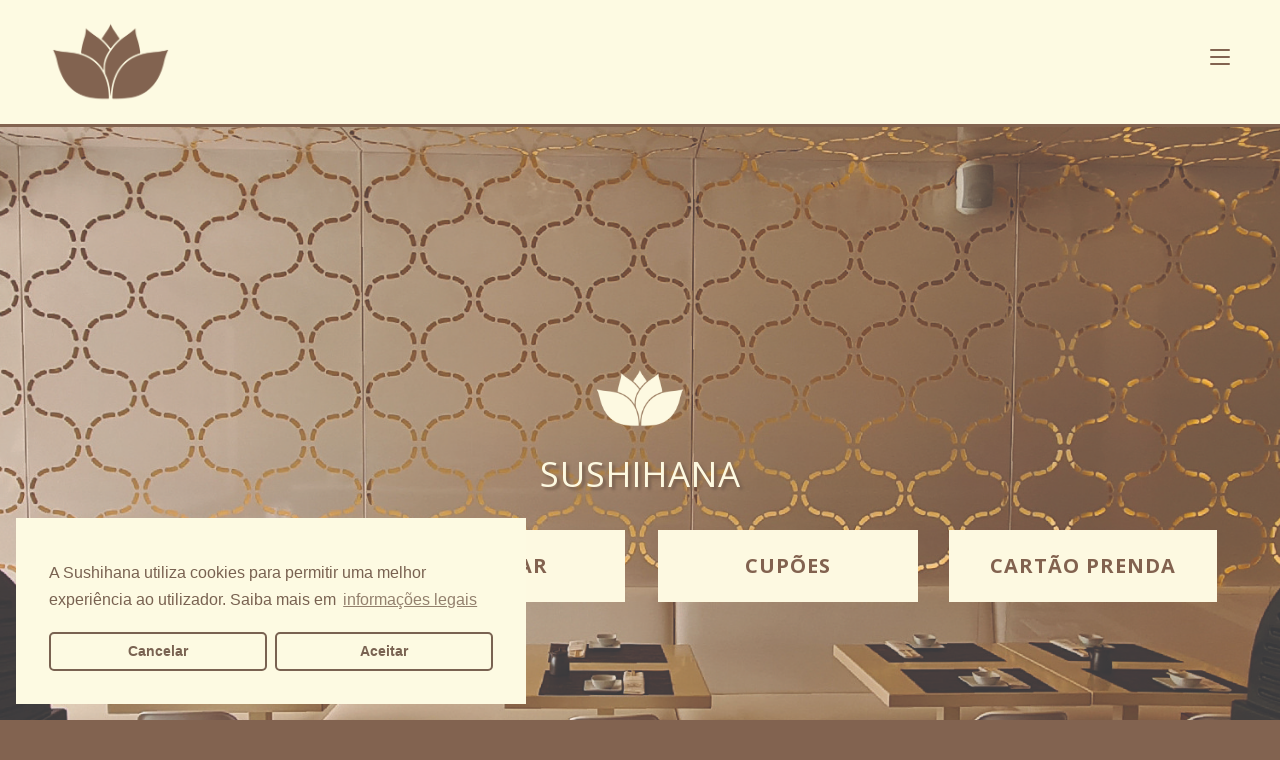

--- FILE ---
content_type: text/html; charset=UTF-8
request_url: https://sushihana.pt/?fooditem=gunkan-trilogia-3-unids
body_size: 53218
content:
<!DOCTYPE html>
<html class="html" lang="pt-PT">
<head>
	<meta charset="UTF-8">
	<link rel="profile" href="https://gmpg.org/xfn/11">
	<link rel="stylesheet" type="text/css" href="https://sushihana.pt/wp-content/plugins/smart-slider-3/Public/SmartSlider3/Application/Frontend/Assets/dist/smartslider.min.css?ver=821e0c40" media="all">
<style type="text/css">.n2-ss-spinner-simple-white-container {
    position: absolute;
    top: 50%;
    left: 50%;
    margin: -20px;
    background: #fff;
    width: 20px;
    height: 20px;
    padding: 10px;
    border-radius: 50%;
    z-index: 1000;
}

.n2-ss-spinner-simple-white {
  outline: 1px solid RGBA(0,0,0,0);
  width:100%;
  height: 100%;
}

.n2-ss-spinner-simple-white:before {
    position: absolute;
    top: 50%;
    left: 50%;
    width: 20px;
    height: 20px;
    margin-top: -11px;
    margin-left: -11px;
}

.n2-ss-spinner-simple-white:not(:required):before {
    content: '';
    border-radius: 50%;
    border-top: 2px solid #333;
    border-right: 2px solid transparent;
    animation: n2SimpleWhite .6s linear infinite;
}
@keyframes n2SimpleWhite {
    to {transform: rotate(360deg);}
}</style><script type="text/javascript" src="https://appleid.cdn-apple.com/appleauth/static/jsapi/appleid/1/en_US/appleid.auth.js"></script>


	<meta name='robots' content='index, follow, max-image-preview:large, max-snippet:-1, max-video-preview:-1' />

<!-- Google Tag Manager for WordPress by gtm4wp.com -->
<script data-cfasync="false" data-pagespeed-no-defer type="text/javascript">//<![CDATA[
	var gtm4wp_datalayer_name = "dataLayer";
	var dataLayer = dataLayer || [];

	var gtm4wp_scrollerscript_debugmode         = false;
	var gtm4wp_scrollerscript_callbacktime      = 100;
	var gtm4wp_scrollerscript_readerlocation    = 150;
	var gtm4wp_scrollerscript_contentelementid  = "content";
	var gtm4wp_scrollerscript_scannertime       = 60;
//]]>
</script>
<!-- End Google Tag Manager for WordPress by gtm4wp.com --><meta name="viewport" content="width=device-width, initial-scale=1">
	<!-- This site is optimized with the Yoast SEO plugin v16.7 - https://yoast.com/wordpress/plugins/seo/ -->
	<title>Sushihana &ndash; Sushihana</title>
	<link rel="canonical" href="https://sushihana.pt/" />
	<meta property="og:locale" content="pt_PT" />
	<meta property="og:type" content="website" />
	<meta property="og:title" content="Sushihana &ndash; Sushihana" />
	<meta property="og:description" content="1º 2º 3º 4º Sushihana Desde outubro de 2009 que o restaurante Sushihana oferece ao Porto um local moderno e confortável onde pode saborear a saudável gastronomia japonesa e fusão!Ao almoço, além da carta personalizada, dispomos de menus com entrada, prato principal e bebida. Temos também serviço de &#8220;take-away&#8221; e reserva de mesa. Visite-nos e [&hellip;]" />
	<meta property="og:url" content="https://sushihana.pt/" />
	<meta property="og:site_name" content="Sushihana" />
	<meta property="article:publisher" content="https://www.facebook.com/sushihana.porto" />
	<meta property="article:modified_time" content="2024-09-03T10:48:19+00:00" />
	<meta property="og:image" content="https://sushihana.pt/wp-content/uploads/2020/11/SUSHIHANA_.png" />
	<meta name="twitter:card" content="summary_large_image" />
	<meta name="twitter:label1" content="Tempo estimado de leitura" />
	<meta name="twitter:data1" content="9 minutos" />
	<script type="application/ld+json" class="yoast-schema-graph">{"@context":"https://schema.org","@graph":[{"@type":"Organization","@id":"https://sushihana.pt/#organization","name":"Sushihana","url":"https://sushihana.pt/","sameAs":["https://www.facebook.com/sushihana.porto","https://www.instagram.com/sushihana_porto/"],"logo":{"@type":"ImageObject","@id":"https://sushihana.pt/#logo","inLanguage":"pt-PT","url":"https://sushihana.pt/wp-content/uploads/2020/11/cropped-logo-sushihana.png","contentUrl":"https://sushihana.pt/wp-content/uploads/2020/11/cropped-logo-sushihana.png","width":512,"height":512,"caption":"Sushihana"},"image":{"@id":"https://sushihana.pt/#logo"}},{"@type":"WebSite","@id":"https://sushihana.pt/#website","url":"https://sushihana.pt/","name":"Sushihana","description":"Sushihana","publisher":{"@id":"https://sushihana.pt/#organization"},"potentialAction":[{"@type":"SearchAction","target":{"@type":"EntryPoint","urlTemplate":"https://sushihana.pt/?s={search_term_string}"},"query-input":"required name=search_term_string"}],"inLanguage":"pt-PT"},{"@type":"ImageObject","@id":"https://sushihana.pt/#primaryimage","inLanguage":"pt-PT","url":"https://i0.wp.com/sushihana.pt/wp-content/uploads/2020/11/SUSHIHANA_.png?fit=512%2C512&ssl=1","contentUrl":"https://i0.wp.com/sushihana.pt/wp-content/uploads/2020/11/SUSHIHANA_.png?fit=512%2C512&ssl=1","width":512,"height":512},{"@type":"WebPage","@id":"https://sushihana.pt/#webpage","url":"https://sushihana.pt/","name":"Sushihana &ndash; Sushihana","isPartOf":{"@id":"https://sushihana.pt/#website"},"about":{"@id":"https://sushihana.pt/#organization"},"primaryImageOfPage":{"@id":"https://sushihana.pt/#primaryimage"},"datePublished":"2020-11-10T14:55:18+00:00","dateModified":"2024-09-03T10:48:19+00:00","breadcrumb":{"@id":"https://sushihana.pt/#breadcrumb"},"inLanguage":"pt-PT","potentialAction":[{"@type":"ReadAction","target":["https://sushihana.pt/"]}]},{"@type":"BreadcrumbList","@id":"https://sushihana.pt/#breadcrumb","itemListElement":[{"@type":"ListItem","position":1,"name":"Home"}]}]}</script>
	<meta name="google-site-verification" content="4AEesufdl8_bi9aBJibLMfz1IQxRlkoo_GKpT-JlftE" />
	<!-- / Yoast SEO plugin. -->


<link rel='dns-prefetch' href='//www.googletagmanager.com' />
<link rel='dns-prefetch' href='//www.google.com' />
<link rel='dns-prefetch' href='//fonts.googleapis.com' />
<link rel='dns-prefetch' href='//i0.wp.com' />
<link rel='dns-prefetch' href='//i1.wp.com' />
<link rel='dns-prefetch' href='//i2.wp.com' />
<link rel='dns-prefetch' href='//c0.wp.com' />
<link rel="alternate" type="application/rss+xml" title="Sushihana &raquo; Feed" href="https://sushihana.pt/feed/" />
<link rel="alternate" type="application/rss+xml" title="Sushihana &raquo; Feed de comentários" href="https://sushihana.pt/comments/feed/" />
<script type="text/javascript">
window._wpemojiSettings = {"baseUrl":"https:\/\/s.w.org\/images\/core\/emoji\/14.0.0\/72x72\/","ext":".png","svgUrl":"https:\/\/s.w.org\/images\/core\/emoji\/14.0.0\/svg\/","svgExt":".svg","source":{"concatemoji":"https:\/\/sushihana.pt\/wp-includes\/js\/wp-emoji-release.min.js?ver=6.1.9"}};
/*! This file is auto-generated */
!function(e,a,t){var n,r,o,i=a.createElement("canvas"),p=i.getContext&&i.getContext("2d");function s(e,t){var a=String.fromCharCode,e=(p.clearRect(0,0,i.width,i.height),p.fillText(a.apply(this,e),0,0),i.toDataURL());return p.clearRect(0,0,i.width,i.height),p.fillText(a.apply(this,t),0,0),e===i.toDataURL()}function c(e){var t=a.createElement("script");t.src=e,t.defer=t.type="text/javascript",a.getElementsByTagName("head")[0].appendChild(t)}for(o=Array("flag","emoji"),t.supports={everything:!0,everythingExceptFlag:!0},r=0;r<o.length;r++)t.supports[o[r]]=function(e){if(p&&p.fillText)switch(p.textBaseline="top",p.font="600 32px Arial",e){case"flag":return s([127987,65039,8205,9895,65039],[127987,65039,8203,9895,65039])?!1:!s([55356,56826,55356,56819],[55356,56826,8203,55356,56819])&&!s([55356,57332,56128,56423,56128,56418,56128,56421,56128,56430,56128,56423,56128,56447],[55356,57332,8203,56128,56423,8203,56128,56418,8203,56128,56421,8203,56128,56430,8203,56128,56423,8203,56128,56447]);case"emoji":return!s([129777,127995,8205,129778,127999],[129777,127995,8203,129778,127999])}return!1}(o[r]),t.supports.everything=t.supports.everything&&t.supports[o[r]],"flag"!==o[r]&&(t.supports.everythingExceptFlag=t.supports.everythingExceptFlag&&t.supports[o[r]]);t.supports.everythingExceptFlag=t.supports.everythingExceptFlag&&!t.supports.flag,t.DOMReady=!1,t.readyCallback=function(){t.DOMReady=!0},t.supports.everything||(n=function(){t.readyCallback()},a.addEventListener?(a.addEventListener("DOMContentLoaded",n,!1),e.addEventListener("load",n,!1)):(e.attachEvent("onload",n),a.attachEvent("onreadystatechange",function(){"complete"===a.readyState&&t.readyCallback()})),(e=t.source||{}).concatemoji?c(e.concatemoji):e.wpemoji&&e.twemoji&&(c(e.twemoji),c(e.wpemoji)))}(window,document,window._wpemojiSettings);
</script>
<style type="text/css">
img.wp-smiley,
img.emoji {
	display: inline !important;
	border: none !important;
	box-shadow: none !important;
	height: 1em !important;
	width: 1em !important;
	margin: 0 0.07em !important;
	vertical-align: -0.1em !important;
	background: none !important;
	padding: 0 !important;
}
</style>
	<link rel='stylesheet' id='wp-block-library-css' href='https://c0.wp.com/c/6.1.9/wp-includes/css/dist/block-library/style.min.css' type='text/css' media='all' />
<style id='wp-block-library-inline-css' type='text/css'>
.has-text-align-justify{text-align:justify;}
</style>
<style id='wp-block-library-theme-inline-css' type='text/css'>
.wp-block-audio figcaption{color:#555;font-size:13px;text-align:center}.is-dark-theme .wp-block-audio figcaption{color:hsla(0,0%,100%,.65)}.wp-block-audio{margin:0 0 1em}.wp-block-code{border:1px solid #ccc;border-radius:4px;font-family:Menlo,Consolas,monaco,monospace;padding:.8em 1em}.wp-block-embed figcaption{color:#555;font-size:13px;text-align:center}.is-dark-theme .wp-block-embed figcaption{color:hsla(0,0%,100%,.65)}.wp-block-embed{margin:0 0 1em}.blocks-gallery-caption{color:#555;font-size:13px;text-align:center}.is-dark-theme .blocks-gallery-caption{color:hsla(0,0%,100%,.65)}.wp-block-image figcaption{color:#555;font-size:13px;text-align:center}.is-dark-theme .wp-block-image figcaption{color:hsla(0,0%,100%,.65)}.wp-block-image{margin:0 0 1em}.wp-block-pullquote{border-top:4px solid;border-bottom:4px solid;margin-bottom:1.75em;color:currentColor}.wp-block-pullquote__citation,.wp-block-pullquote cite,.wp-block-pullquote footer{color:currentColor;text-transform:uppercase;font-size:.8125em;font-style:normal}.wp-block-quote{border-left:.25em solid;margin:0 0 1.75em;padding-left:1em}.wp-block-quote cite,.wp-block-quote footer{color:currentColor;font-size:.8125em;position:relative;font-style:normal}.wp-block-quote.has-text-align-right{border-left:none;border-right:.25em solid;padding-left:0;padding-right:1em}.wp-block-quote.has-text-align-center{border:none;padding-left:0}.wp-block-quote.is-large,.wp-block-quote.is-style-large,.wp-block-quote.is-style-plain{border:none}.wp-block-search .wp-block-search__label{font-weight:700}.wp-block-search__button{border:1px solid #ccc;padding:.375em .625em}:where(.wp-block-group.has-background){padding:1.25em 2.375em}.wp-block-separator.has-css-opacity{opacity:.4}.wp-block-separator{border:none;border-bottom:2px solid;margin-left:auto;margin-right:auto}.wp-block-separator.has-alpha-channel-opacity{opacity:1}.wp-block-separator:not(.is-style-wide):not(.is-style-dots){width:100px}.wp-block-separator.has-background:not(.is-style-dots){border-bottom:none;height:1px}.wp-block-separator.has-background:not(.is-style-wide):not(.is-style-dots){height:2px}.wp-block-table{margin:"0 0 1em 0"}.wp-block-table thead{border-bottom:3px solid}.wp-block-table tfoot{border-top:3px solid}.wp-block-table td,.wp-block-table th{word-break:normal}.wp-block-table figcaption{color:#555;font-size:13px;text-align:center}.is-dark-theme .wp-block-table figcaption{color:hsla(0,0%,100%,.65)}.wp-block-video figcaption{color:#555;font-size:13px;text-align:center}.is-dark-theme .wp-block-video figcaption{color:hsla(0,0%,100%,.65)}.wp-block-video{margin:0 0 1em}.wp-block-template-part.has-background{padding:1.25em 2.375em;margin-top:0;margin-bottom:0}
</style>
<link rel='stylesheet' id='mediaelement-css' href='https://c0.wp.com/c/6.1.9/wp-includes/js/mediaelement/mediaelementplayer-legacy.min.css' type='text/css' media='all' />
<link rel='stylesheet' id='wp-mediaelement-css' href='https://c0.wp.com/c/6.1.9/wp-includes/js/mediaelement/wp-mediaelement.min.css' type='text/css' media='all' />
<link rel='stylesheet' id='classic-theme-styles-css' href='https://c0.wp.com/c/6.1.9/wp-includes/css/classic-themes.min.css' type='text/css' media='all' />
<style id='global-styles-inline-css' type='text/css'>
body{--wp--preset--color--black: #000000;--wp--preset--color--cyan-bluish-gray: #abb8c3;--wp--preset--color--white: #ffffff;--wp--preset--color--pale-pink: #f78da7;--wp--preset--color--vivid-red: #cf2e2e;--wp--preset--color--luminous-vivid-orange: #ff6900;--wp--preset--color--luminous-vivid-amber: #fcb900;--wp--preset--color--light-green-cyan: #7bdcb5;--wp--preset--color--vivid-green-cyan: #00d084;--wp--preset--color--pale-cyan-blue: #8ed1fc;--wp--preset--color--vivid-cyan-blue: #0693e3;--wp--preset--color--vivid-purple: #9b51e0;--wp--preset--gradient--vivid-cyan-blue-to-vivid-purple: linear-gradient(135deg,rgba(6,147,227,1) 0%,rgb(155,81,224) 100%);--wp--preset--gradient--light-green-cyan-to-vivid-green-cyan: linear-gradient(135deg,rgb(122,220,180) 0%,rgb(0,208,130) 100%);--wp--preset--gradient--luminous-vivid-amber-to-luminous-vivid-orange: linear-gradient(135deg,rgba(252,185,0,1) 0%,rgba(255,105,0,1) 100%);--wp--preset--gradient--luminous-vivid-orange-to-vivid-red: linear-gradient(135deg,rgba(255,105,0,1) 0%,rgb(207,46,46) 100%);--wp--preset--gradient--very-light-gray-to-cyan-bluish-gray: linear-gradient(135deg,rgb(238,238,238) 0%,rgb(169,184,195) 100%);--wp--preset--gradient--cool-to-warm-spectrum: linear-gradient(135deg,rgb(74,234,220) 0%,rgb(151,120,209) 20%,rgb(207,42,186) 40%,rgb(238,44,130) 60%,rgb(251,105,98) 80%,rgb(254,248,76) 100%);--wp--preset--gradient--blush-light-purple: linear-gradient(135deg,rgb(255,206,236) 0%,rgb(152,150,240) 100%);--wp--preset--gradient--blush-bordeaux: linear-gradient(135deg,rgb(254,205,165) 0%,rgb(254,45,45) 50%,rgb(107,0,62) 100%);--wp--preset--gradient--luminous-dusk: linear-gradient(135deg,rgb(255,203,112) 0%,rgb(199,81,192) 50%,rgb(65,88,208) 100%);--wp--preset--gradient--pale-ocean: linear-gradient(135deg,rgb(255,245,203) 0%,rgb(182,227,212) 50%,rgb(51,167,181) 100%);--wp--preset--gradient--electric-grass: linear-gradient(135deg,rgb(202,248,128) 0%,rgb(113,206,126) 100%);--wp--preset--gradient--midnight: linear-gradient(135deg,rgb(2,3,129) 0%,rgb(40,116,252) 100%);--wp--preset--duotone--dark-grayscale: url('#wp-duotone-dark-grayscale');--wp--preset--duotone--grayscale: url('#wp-duotone-grayscale');--wp--preset--duotone--purple-yellow: url('#wp-duotone-purple-yellow');--wp--preset--duotone--blue-red: url('#wp-duotone-blue-red');--wp--preset--duotone--midnight: url('#wp-duotone-midnight');--wp--preset--duotone--magenta-yellow: url('#wp-duotone-magenta-yellow');--wp--preset--duotone--purple-green: url('#wp-duotone-purple-green');--wp--preset--duotone--blue-orange: url('#wp-duotone-blue-orange');--wp--preset--font-size--small: 13px;--wp--preset--font-size--medium: 20px;--wp--preset--font-size--large: 36px;--wp--preset--font-size--x-large: 42px;--wp--preset--spacing--20: 0.44rem;--wp--preset--spacing--30: 0.67rem;--wp--preset--spacing--40: 1rem;--wp--preset--spacing--50: 1.5rem;--wp--preset--spacing--60: 2.25rem;--wp--preset--spacing--70: 3.38rem;--wp--preset--spacing--80: 5.06rem;}:where(.is-layout-flex){gap: 0.5em;}body .is-layout-flow > .alignleft{float: left;margin-inline-start: 0;margin-inline-end: 2em;}body .is-layout-flow > .alignright{float: right;margin-inline-start: 2em;margin-inline-end: 0;}body .is-layout-flow > .aligncenter{margin-left: auto !important;margin-right: auto !important;}body .is-layout-constrained > .alignleft{float: left;margin-inline-start: 0;margin-inline-end: 2em;}body .is-layout-constrained > .alignright{float: right;margin-inline-start: 2em;margin-inline-end: 0;}body .is-layout-constrained > .aligncenter{margin-left: auto !important;margin-right: auto !important;}body .is-layout-constrained > :where(:not(.alignleft):not(.alignright):not(.alignfull)){max-width: var(--wp--style--global--content-size);margin-left: auto !important;margin-right: auto !important;}body .is-layout-constrained > .alignwide{max-width: var(--wp--style--global--wide-size);}body .is-layout-flex{display: flex;}body .is-layout-flex{flex-wrap: wrap;align-items: center;}body .is-layout-flex > *{margin: 0;}:where(.wp-block-columns.is-layout-flex){gap: 2em;}.has-black-color{color: var(--wp--preset--color--black) !important;}.has-cyan-bluish-gray-color{color: var(--wp--preset--color--cyan-bluish-gray) !important;}.has-white-color{color: var(--wp--preset--color--white) !important;}.has-pale-pink-color{color: var(--wp--preset--color--pale-pink) !important;}.has-vivid-red-color{color: var(--wp--preset--color--vivid-red) !important;}.has-luminous-vivid-orange-color{color: var(--wp--preset--color--luminous-vivid-orange) !important;}.has-luminous-vivid-amber-color{color: var(--wp--preset--color--luminous-vivid-amber) !important;}.has-light-green-cyan-color{color: var(--wp--preset--color--light-green-cyan) !important;}.has-vivid-green-cyan-color{color: var(--wp--preset--color--vivid-green-cyan) !important;}.has-pale-cyan-blue-color{color: var(--wp--preset--color--pale-cyan-blue) !important;}.has-vivid-cyan-blue-color{color: var(--wp--preset--color--vivid-cyan-blue) !important;}.has-vivid-purple-color{color: var(--wp--preset--color--vivid-purple) !important;}.has-black-background-color{background-color: var(--wp--preset--color--black) !important;}.has-cyan-bluish-gray-background-color{background-color: var(--wp--preset--color--cyan-bluish-gray) !important;}.has-white-background-color{background-color: var(--wp--preset--color--white) !important;}.has-pale-pink-background-color{background-color: var(--wp--preset--color--pale-pink) !important;}.has-vivid-red-background-color{background-color: var(--wp--preset--color--vivid-red) !important;}.has-luminous-vivid-orange-background-color{background-color: var(--wp--preset--color--luminous-vivid-orange) !important;}.has-luminous-vivid-amber-background-color{background-color: var(--wp--preset--color--luminous-vivid-amber) !important;}.has-light-green-cyan-background-color{background-color: var(--wp--preset--color--light-green-cyan) !important;}.has-vivid-green-cyan-background-color{background-color: var(--wp--preset--color--vivid-green-cyan) !important;}.has-pale-cyan-blue-background-color{background-color: var(--wp--preset--color--pale-cyan-blue) !important;}.has-vivid-cyan-blue-background-color{background-color: var(--wp--preset--color--vivid-cyan-blue) !important;}.has-vivid-purple-background-color{background-color: var(--wp--preset--color--vivid-purple) !important;}.has-black-border-color{border-color: var(--wp--preset--color--black) !important;}.has-cyan-bluish-gray-border-color{border-color: var(--wp--preset--color--cyan-bluish-gray) !important;}.has-white-border-color{border-color: var(--wp--preset--color--white) !important;}.has-pale-pink-border-color{border-color: var(--wp--preset--color--pale-pink) !important;}.has-vivid-red-border-color{border-color: var(--wp--preset--color--vivid-red) !important;}.has-luminous-vivid-orange-border-color{border-color: var(--wp--preset--color--luminous-vivid-orange) !important;}.has-luminous-vivid-amber-border-color{border-color: var(--wp--preset--color--luminous-vivid-amber) !important;}.has-light-green-cyan-border-color{border-color: var(--wp--preset--color--light-green-cyan) !important;}.has-vivid-green-cyan-border-color{border-color: var(--wp--preset--color--vivid-green-cyan) !important;}.has-pale-cyan-blue-border-color{border-color: var(--wp--preset--color--pale-cyan-blue) !important;}.has-vivid-cyan-blue-border-color{border-color: var(--wp--preset--color--vivid-cyan-blue) !important;}.has-vivid-purple-border-color{border-color: var(--wp--preset--color--vivid-purple) !important;}.has-vivid-cyan-blue-to-vivid-purple-gradient-background{background: var(--wp--preset--gradient--vivid-cyan-blue-to-vivid-purple) !important;}.has-light-green-cyan-to-vivid-green-cyan-gradient-background{background: var(--wp--preset--gradient--light-green-cyan-to-vivid-green-cyan) !important;}.has-luminous-vivid-amber-to-luminous-vivid-orange-gradient-background{background: var(--wp--preset--gradient--luminous-vivid-amber-to-luminous-vivid-orange) !important;}.has-luminous-vivid-orange-to-vivid-red-gradient-background{background: var(--wp--preset--gradient--luminous-vivid-orange-to-vivid-red) !important;}.has-very-light-gray-to-cyan-bluish-gray-gradient-background{background: var(--wp--preset--gradient--very-light-gray-to-cyan-bluish-gray) !important;}.has-cool-to-warm-spectrum-gradient-background{background: var(--wp--preset--gradient--cool-to-warm-spectrum) !important;}.has-blush-light-purple-gradient-background{background: var(--wp--preset--gradient--blush-light-purple) !important;}.has-blush-bordeaux-gradient-background{background: var(--wp--preset--gradient--blush-bordeaux) !important;}.has-luminous-dusk-gradient-background{background: var(--wp--preset--gradient--luminous-dusk) !important;}.has-pale-ocean-gradient-background{background: var(--wp--preset--gradient--pale-ocean) !important;}.has-electric-grass-gradient-background{background: var(--wp--preset--gradient--electric-grass) !important;}.has-midnight-gradient-background{background: var(--wp--preset--gradient--midnight) !important;}.has-small-font-size{font-size: var(--wp--preset--font-size--small) !important;}.has-medium-font-size{font-size: var(--wp--preset--font-size--medium) !important;}.has-large-font-size{font-size: var(--wp--preset--font-size--large) !important;}.has-x-large-font-size{font-size: var(--wp--preset--font-size--x-large) !important;}
.wp-block-navigation a:where(:not(.wp-element-button)){color: inherit;}
:where(.wp-block-columns.is-layout-flex){gap: 2em;}
.wp-block-pullquote{font-size: 1.5em;line-height: 1.6;}
</style>
<link rel='stylesheet' id='pb_animate-css' href='https://sushihana.pt/wp-content/plugins/ays-popup-box/public/css/animate.css?ver=4.0.2' type='text/css' media='all' />
<link rel='stylesheet' id='contact-form-7-css' href='https://sushihana.pt/wp-content/plugins/contact-form-7/includes/css/styles.css?ver=5.4.1' type='text/css' media='all' />
<link rel='stylesheet' id='view-styles-css' href='https://sushihana.pt/wp-content/plugins/thefork-widgets/includes/../css/view.css?ver=6.1.9' type='text/css' media='all' />
<link rel='stylesheet' id='elementor-frontend-legacy-css' href='https://sushihana.pt/wp-content/plugins/elementor/assets/css/frontend-legacy.min.css?ver=3.10.1' type='text/css' media='all' />
<link rel='stylesheet' id='elementor-frontend-css' href='https://sushihana.pt/wp-content/plugins/elementor/assets/css/frontend.min.css?ver=3.10.1' type='text/css' media='all' />
<link rel='stylesheet' id='elementor-post-1170-css' href='https://sushihana.pt/wp-content/uploads/elementor/css/post-1170.css?ver=1674496161' type='text/css' media='all' />
<link rel='stylesheet' id='elementor-post-85-css' href='https://sushihana.pt/wp-content/uploads/elementor/css/post-85.css?ver=1674496161' type='text/css' media='all' />
<link rel='stylesheet' id='elementor-post-7491-css' href='https://sushihana.pt/wp-content/uploads/elementor/css/post-7491.css?ver=1674496161' type='text/css' media='all' />
<link rel='stylesheet' id='font-awesome-css' href='https://sushihana.pt/wp-content/themes/oceanwp/assets/fonts/fontawesome/css/all.min.css?ver=5.15.1' type='text/css' media='all' />
<link rel='stylesheet' id='simple-line-icons-css' href='https://sushihana.pt/wp-content/themes/oceanwp/assets/css/third/simple-line-icons.min.css?ver=2.4.0' type='text/css' media='all' />
<link rel='stylesheet' id='magnific-popup-css' href='https://sushihana.pt/wp-content/themes/oceanwp/assets/css/third/magnific-popup.min.css?ver=1.0.0' type='text/css' media='all' />
<link rel='stylesheet' id='slick-css' href='https://sushihana.pt/wp-content/themes/oceanwp/assets/css/third/slick.min.css?ver=1.6.0' type='text/css' media='all' />
<link rel='stylesheet' id='oceanwp-style-css' href='https://sushihana.pt/wp-content/themes/oceanwp/assets/css/style.min.css?ver=2.0.8' type='text/css' media='all' />
<link rel='stylesheet' id='oceanwp-hamburgers-css' href='https://sushihana.pt/wp-content/themes/oceanwp/assets/css/third/hamburgers/hamburgers.min.css?ver=2.0.8' type='text/css' media='all' />
<link rel='stylesheet' id='oceanwp-slider-css' href='https://sushihana.pt/wp-content/themes/oceanwp/assets/css/third/hamburgers/types/slider.css?ver=2.0.8' type='text/css' media='all' />
<link rel='stylesheet' id='oceanwp-google-font-roboto-css' href='//fonts.googleapis.com/css?family=Roboto%3A100%2C200%2C300%2C400%2C500%2C600%2C700%2C800%2C900%2C100i%2C200i%2C300i%2C400i%2C500i%2C600i%2C700i%2C800i%2C900i&#038;subset=latin&#038;display=swap&#038;ver=6.1.9' type='text/css' media='all' />
<link rel='stylesheet' id='elementor-icons-css' href='https://sushihana.pt/wp-content/plugins/elementor/assets/lib/eicons/css/elementor-icons.min.css?ver=5.17.0' type='text/css' media='all' />
<link rel='stylesheet' id='elementor-post-46-css' href='https://sushihana.pt/wp-content/uploads/elementor/css/post-46.css?ver=1674496161' type='text/css' media='all' />
<link rel='stylesheet' id='elementor-global-css' href='https://sushihana.pt/wp-content/uploads/elementor/css/global.css?ver=1674496161' type='text/css' media='all' />
<link rel='stylesheet' id='elementor-post-24-css' href='https://sushihana.pt/wp-content/uploads/elementor/css/post-24.css?ver=1751968198' type='text/css' media='all' />
<link rel='stylesheet' id='oe-widgets-style-css' href='https://sushihana.pt/wp-content/plugins/ocean-extra/assets/css/widgets.css?ver=6.1.9' type='text/css' media='all' />
<link rel='stylesheet' id='salon-bootstrap-css' href='https://sushihana.pt/wp-content/plugins/salon-booking-system/css/sln-bootstrap.css?ver=20201028' type='text/css' media='all' />
<link rel='stylesheet' id='salon-admin-select2-css-css' href='https://sushihana.pt/wp-content/plugins/salon-booking-system/css/select2.min.css?scope=sln&#038;ver=5.6.2' type='text/css' media='all' />
<link rel='stylesheet' id='salon-booking-calendar-shortcode-css' href='https://sushihana.pt/wp-content/plugins/salon-booking-system/css/booking-calendar-shortcode/css/style.css?ver=20201028' type='text/css' media='all' />
<link rel='stylesheet' id='salon-css' href='https://sushihana.pt/wp-content/plugins/salon-booking-system/css/salon.css?ver=20201028' type='text/css' media='all' />
<link rel='stylesheet' id='sln-custom-css' href='https://sushihana.pt/wp-content/uploads/sln-colors.css?ver=20201028' type='text/css' media='all' />
<link rel='stylesheet' id='cmplz-cookie-css' href='https://sushihana.pt/wp-content/plugins/complianz-gdpr/assets/css/cookieconsent.min.css?ver=5.0.3' type='text/css' media='all' />
<style id='rocket-lazyload-inline-css' type='text/css'>
.rll-youtube-player{position:relative;padding-bottom:56.23%;height:0;overflow:hidden;max-width:100%;}.rll-youtube-player iframe{position:absolute;top:0;left:0;width:100%;height:100%;z-index:100;background:0 0}.rll-youtube-player img{bottom:0;display:block;left:0;margin:auto;max-width:100%;width:100%;position:absolute;right:0;top:0;border:none;height:auto;cursor:pointer;-webkit-transition:.4s all;-moz-transition:.4s all;transition:.4s all}.rll-youtube-player img:hover{-webkit-filter:brightness(75%)}.rll-youtube-player .play{height:72px;width:72px;left:50%;top:50%;margin-left:-36px;margin-top:-36px;position:absolute;background:url(https://sushihana.pt/wp-content/plugins/rocket-lazy-load/assets/img/youtube.png) no-repeat;cursor:pointer}.wp-has-aspect-ratio .rll-youtube-player{position:absolute;padding-bottom:0;width:100%;height:100%;top:0;bottom:0;left:0;right:0}
</style>
<link rel='stylesheet' id='google-fonts-1-css' href='https://fonts.googleapis.com/css?family=Roboto%3A100%2C100italic%2C200%2C200italic%2C300%2C300italic%2C400%2C400italic%2C500%2C500italic%2C600%2C600italic%2C700%2C700italic%2C800%2C800italic%2C900%2C900italic%7CRoboto+Slab%3A100%2C100italic%2C200%2C200italic%2C300%2C300italic%2C400%2C400italic%2C500%2C500italic%2C600%2C600italic%2C700%2C700italic%2C800%2C800italic%2C900%2C900italic&#038;display=auto&#038;ver=6.1.9' type='text/css' media='all' />
<link rel='stylesheet' id='elementor-icons-shared-0-css' href='https://sushihana.pt/wp-content/plugins/elementor/assets/lib/font-awesome/css/fontawesome.min.css?ver=5.15.3' type='text/css' media='all' />
<link rel='stylesheet' id='elementor-icons-fa-brands-css' href='https://sushihana.pt/wp-content/plugins/elementor/assets/lib/font-awesome/css/brands.min.css?ver=5.15.3' type='text/css' media='all' />
<link rel='stylesheet' id='jetpack_css-css' href='https://c0.wp.com/p/jetpack/9.9.3/css/jetpack.css' type='text/css' media='all' />
<link rel='stylesheet' id='wppb_stylesheet-css' href='https://sushihana.pt/wp-content/plugins/profile-builder/assets/css/style-front-end.css?ver=3.8.8' type='text/css' media='all' />
<link rel="preconnect" href="https://fonts.gstatic.com/" crossorigin><script type="text/javascript">
            window._nslDOMReady = function (callback) {
                if ( document.readyState === "complete" || document.readyState === "interactive" ) {
                    callback();
                } else {
                    document.addEventListener( "DOMContentLoaded", callback );
                }
            };
            </script><script type='text/javascript' src='https://c0.wp.com/c/6.1.9/wp-includes/js/jquery/jquery.min.js' id='jquery-core-js'></script>
<script type='text/javascript' defer='defer' src='https://c0.wp.com/c/6.1.9/wp-includes/js/jquery/jquery-migrate.min.js' id='jquery-migrate-js'></script>
<script type='text/javascript' id='ays-pb-js-extra'>
/* <![CDATA[ */
var pbLocalizeObj = {"seconds":"seconds","thisWillClose":"This will close in","icons":{"close_icon":"<svg class=\"ays_pb_material_close_icon\" xmlns=\"https:\/\/www.w3.org\/2000\/svg\" height=\"36px\" viewBox=\"0 0 24 24\" width=\"36px\" fill=\"#000000\" alt=\"Pop-up Close\"><path d=\"M0 0h24v24H0z\" fill=\"none\"\/><path d=\"M19 6.41L17.59 5 12 10.59 6.41 5 5 6.41 10.59 12 5 17.59 6.41 19 12 13.41 17.59 19 19 17.59 13.41 12z\"\/><\/svg>","close_circle_icon":"<svg class=\"ays_pb_material_close_circle_icon\" xmlns=\"https:\/\/www.w3.org\/2000\/svg\" height=\"24\" viewBox=\"0 0 24 24\" width=\"36\" alt=\"Pop-up Close\"><path d=\"M0 0h24v24H0z\" fill=\"none\"\/><path d=\"M12 2C6.47 2 2 6.47 2 12s4.47 10 10 10 10-4.47 10-10S17.53 2 12 2zm5 13.59L15.59 17 12 13.41 8.41 17 7 15.59 10.59 12 7 8.41 8.41 7 12 10.59 15.59 7 17 8.41 13.41 12 17 15.59z\"\/><\/svg>","volume_up_icon":"<svg class=\"ays_pb_fa_volume\" xmlns=\"https:\/\/www.w3.org\/2000\/svg\" height=\"24\" viewBox=\"0 0 24 24\" width=\"36\"><path d=\"M0 0h24v24H0z\" fill=\"none\"\/><path d=\"M3 9v6h4l5 5V4L7 9H3zm13.5 3c0-1.77-1.02-3.29-2.5-4.03v8.05c1.48-.73 2.5-2.25 2.5-4.02zM14 3.23v2.06c2.89.86 5 3.54 5 6.71s-2.11 5.85-5 6.71v2.06c4.01-.91 7-4.49 7-8.77s-2.99-7.86-7-8.77z\"\/><\/svg>","volume_mute_icon":"<svg xmlns=\"https:\/\/www.w3.org\/2000\/svg\" height=\"24\" viewBox=\"0 0 24 24\" width=\"24\"><path d=\"M0 0h24v24H0z\" fill=\"none\"\/><path d=\"M7 9v6h4l5 5V4l-5 5H7z\"\/><\/svg>"}};
/* ]]> */
</script>
<script type='text/javascript' defer='defer' src='https://sushihana.pt/wp-content/plugins/ays-popup-box/public/js/ays-pb-public.js?ver=4.0.2' id='ays-pb-js'></script>
<script type='text/javascript' defer='defer' src='https://sushihana.pt/wp-content/plugins/duracelltomi-google-tag-manager/js/gtm4wp-contact-form-7-tracker.js?ver=1.13.1' id='gtm4wp-contact-form-7-tracker-js'></script>
<script type='text/javascript' defer='defer' src='https://sushihana.pt/wp-content/plugins/duracelltomi-google-tag-manager/js/gtm4wp-form-move-tracker.js?ver=1.13.1' id='gtm4wp-form-move-tracker-js'></script>
<script type='text/javascript' defer='defer' src='https://sushihana.pt/wp-content/plugins/duracelltomi-google-tag-manager/js/analytics-talk-content-tracking.js?ver=1.13.1' id='gtm4wp-scroll-tracking-js'></script>

<!-- Google Analytics snippet added by Site Kit -->
<script type='text/javascript' defer='defer' src='https://www.googletagmanager.com/gtag/js?id=UA-174563581-3' id='google_gtagjs-js' async></script>
<script type='text/javascript' id='google_gtagjs-js-after'>
window.dataLayer = window.dataLayer || [];function gtag(){dataLayer.push(arguments);}
gtag('set', 'linker', {"domains":["sushihana.pt"]} );
gtag("js", new Date());
gtag("set", "developer_id.dZTNiMT", true);
gtag("config", "UA-174563581-3", {"anonymize_ip":true});
gtag("config", "G-VP9849MXL2");
</script>

<!-- End Google Analytics snippet added by Site Kit -->
<script type='text/javascript' defer='defer' src='https://sushihana.pt/wp-content/plugins/salon-booking-system/js/select2.min.js?scope=sln&#038;ver=1' id='salon-admin-select2-js'></script>
<link rel="https://api.w.org/" href="https://sushihana.pt/wp-json/" /><link rel="alternate" type="application/json" href="https://sushihana.pt/wp-json/wp/v2/pages/24" /><link rel="EditURI" type="application/rsd+xml" title="RSD" href="https://sushihana.pt/xmlrpc.php?rsd" />
<link rel="wlwmanifest" type="application/wlwmanifest+xml" href="https://sushihana.pt/wp-includes/wlwmanifest.xml" />
<meta name="generator" content="WordPress 6.1.9" />
<link rel='shortlink' href='https://sushihana.pt/' />
<link rel="alternate" type="application/json+oembed" href="https://sushihana.pt/wp-json/oembed/1.0/embed?url=https%3A%2F%2Fsushihana.pt%2F" />
<link rel="alternate" type="text/xml+oembed" href="https://sushihana.pt/wp-json/oembed/1.0/embed?url=https%3A%2F%2Fsushihana.pt%2F&#038;format=xml" />
<meta name="generator" content="Site Kit by Google 1.92.0" />
<!-- Google Tag Manager for WordPress by gtm4wp.com -->
<script data-cfasync="false" data-pagespeed-no-defer type="text/javascript">//<![CDATA[
var google_tag_params = {"pagePostType":"frontpage","pagePostType2":"single-page","pagePostAuthor":"programadorweb"};
	var dataLayer_content = {"pagePostType":"frontpage","pagePostType2":"single-page","pagePostAuthor":"programadorweb","google_tag_params":window.google_tag_params};
	dataLayer.push( dataLayer_content );//]]>
</script>
<script data-cfasync="false">//<![CDATA[
(function(w,d,s,l,i){w[l]=w[l]||[];w[l].push({'gtm.start':
new Date().getTime(),event:'gtm.js'});var f=d.getElementsByTagName(s)[0],
j=d.createElement(s),dl=l!='dataLayer'?'&l='+l:'';j.async=true;j.src=
'//www.googletagmanager.com/gtm.'+'js?id='+i+dl;f.parentNode.insertBefore(j,f);
})(window,document,'script','dataLayer','GTM-5VKHFL8');//]]>
</script>
<!-- End Google Tag Manager -->
<!-- End Google Tag Manager for WordPress by gtm4wp.com -->

<!-- WPMobile.App -->
<meta name="theme-color" content="#826350" />
<meta name="msapplication-navbutton-color" content="#826350" />
<meta name="apple-mobile-web-app-status-bar-style" content="#826350" />
<!-- / WPMobile.App -->


<!-- Google AdSense snippet added by Site Kit -->
<meta name="google-adsense-platform-account" content="ca-host-pub-2644536267352236">
<meta name="google-adsense-platform-domain" content="sitekit.withgoogle.com">
<!-- End Google AdSense snippet added by Site Kit -->
    <style>
        @font-face {
		  font-family: 'Framework7 Icons';
		  font-style: normal;
		  font-weight: 400;
		  src: url("https://sushihana.pt/wp-content/plugins/wpappninja/themes/wpmobileapp/includes/fonts/Framework7Icons-Regular.eot?2019");
		  src: local('Framework7 Icons'),
    		 local('Framework7Icons-Regular'),
    		 url("https://sushihana.pt/wp-content/plugins/wpappninja/themes/wpmobileapp/includes/fonts/Framework7Icons-Regular.woff2?2019") format("woff2"),
    		 url("https://sushihana.pt/wp-content/plugins/wpappninja/themes/wpmobileapp/includes/fonts/Framework7Icons-Regular.woff?2019") format("woff"),
    		 url("https://sushihana.pt/wp-content/plugins/wpappninja/themes/wpmobileapp/includes/fonts/Framework7Icons-Regular.ttf?2019") format("truetype");
		}

		.f7-icons, .framework7-icons {
		  font-family: 'Framework7 Icons';
		  font-weight: normal;
		  font-style: normal;
		  font-size: 25px;
		  line-height: 1;
		  letter-spacing: normal;
		  text-transform: none;
		  display: inline-block;
		  white-space: nowrap;
		  word-wrap: normal;
		  direction: ltr;
		  -webkit-font-smoothing: antialiased;
		  text-rendering: optimizeLegibility;
		  -moz-osx-font-smoothing: grayscale;
		  -webkit-font-feature-settings: "liga";
		  -moz-font-feature-settings: "liga=1";
		  -moz-font-feature-settings: "liga";
		  font-feature-settings: "liga";
		}
    </style>
<link rel="icon" href="https://i2.wp.com/sushihana.pt/wp-content/uploads/2020/11/cropped-logo-sushihana.png?fit=32%2C32&#038;ssl=1" sizes="32x32" />
<link rel="icon" href="https://i2.wp.com/sushihana.pt/wp-content/uploads/2020/11/cropped-logo-sushihana.png?fit=192%2C192&#038;ssl=1" sizes="192x192" />
<link rel="apple-touch-icon" href="https://i2.wp.com/sushihana.pt/wp-content/uploads/2020/11/cropped-logo-sushihana.png?fit=180%2C180&#038;ssl=1" />
<meta name="msapplication-TileImage" content="https://i2.wp.com/sushihana.pt/wp-content/uploads/2020/11/cropped-logo-sushihana.png?fit=270%2C270&#038;ssl=1" />
<style type="text/css">div.nsl-container[data-align="left"] {
    text-align: left;
}

div.nsl-container[data-align="center"] {
    text-align: center;
}

div.nsl-container[data-align="right"] {
    text-align: right;
}


div.nsl-container div.nsl-container-buttons a[data-plugin="nsl"] {
    text-decoration: none;
    box-shadow: none;
    border: 0;
}

div.nsl-container .nsl-container-buttons {
    display: flex;
    padding: 5px 0;
}

div.nsl-container.nsl-container-block .nsl-container-buttons {
    display: inline-grid;
    grid-template-columns: minmax(145px, auto);
}

div.nsl-container-block-fullwidth .nsl-container-buttons {
    flex-flow: column;
    align-items: center;
}

div.nsl-container-block-fullwidth .nsl-container-buttons a,
div.nsl-container-block .nsl-container-buttons a {
    flex: 1 1 auto;
    display: block;
    margin: 5px 0;
    width: 100%;
}

div.nsl-container-inline {
    margin: -5px;
    text-align: left;
}

div.nsl-container-inline .nsl-container-buttons {
    justify-content: center;
    flex-wrap: wrap;
}

div.nsl-container-inline .nsl-container-buttons a {
    margin: 5px;
    display: inline-block;
}

div.nsl-container-grid .nsl-container-buttons {
    flex-flow: row;
    align-items: center;
    flex-wrap: wrap;
}

div.nsl-container-grid .nsl-container-buttons a {
    flex: 1 1 auto;
    display: block;
    margin: 5px;
    max-width: 280px;
    width: 100%;
}

@media only screen and (min-width: 650px) {
    div.nsl-container-grid .nsl-container-buttons a {
        width: auto;
    }
}

div.nsl-container .nsl-button {
    cursor: pointer;
    vertical-align: top;
    border-radius: 4px;
}

div.nsl-container .nsl-button-default {
    color: #fff;
    display: flex;
}

div.nsl-container .nsl-button-icon {
    display: inline-block;
}

div.nsl-container .nsl-button-svg-container {
    flex: 0 0 auto;
    padding: 8px;
    display: flex;
    align-items: center;
}

div.nsl-container svg {
    height: 24px;
    width: 24px;
    vertical-align: top;
}

div.nsl-container .nsl-button-default div.nsl-button-label-container {
    margin: 0 24px 0 12px;
    padding: 10px 0;
    font-family: Helvetica, Arial, sans-serif;
    font-size: 16px;
    line-height: 20px;
    letter-spacing: .25px;
    overflow: hidden;
    text-align: center;
    text-overflow: clip;
    white-space: nowrap;
    flex: 1 1 auto;
    -webkit-font-smoothing: antialiased;
    -moz-osx-font-smoothing: grayscale;
    text-transform: none;
    display: inline-block;
}

div.nsl-container .nsl-button-google[data-skin="dark"] .nsl-button-svg-container {
    margin: 1px;
    padding: 7px;
    border-radius: 3px;
    background: #fff;
}

div.nsl-container .nsl-button-google[data-skin="light"] {
    border-radius: 1px;
    box-shadow: 0 1px 5px 0 rgba(0, 0, 0, .25);
    color: RGBA(0, 0, 0, 0.54);
}

div.nsl-container .nsl-button-apple .nsl-button-svg-container {
    padding: 0 6px;
}

div.nsl-container .nsl-button-apple .nsl-button-svg-container svg {
    height: 40px;
    width: auto;
}

div.nsl-container .nsl-button-apple[data-skin="light"] {
    color: #000;
    box-shadow: 0 0 0 1px #000;
}

div.nsl-container .nsl-button-facebook[data-skin="white"] {
    color: #000;
    box-shadow: inset 0 0 0 1px #000;
}

div.nsl-container .nsl-button-facebook[data-skin="light"] {
    color: #1877F2;
    box-shadow: inset 0 0 0 1px #1877F2;
}

div.nsl-container .nsl-button-apple div.nsl-button-label-container {
    font-size: 17px;
    font-family: -apple-system, BlinkMacSystemFont, "Segoe UI", Roboto, Helvetica, Arial, sans-serif, "Apple Color Emoji", "Segoe UI Emoji", "Segoe UI Symbol";
}

div.nsl-container .nsl-button-slack div.nsl-button-label-container {
    font-size: 17px;
    font-family: -apple-system, BlinkMacSystemFont, "Segoe UI", Roboto, Helvetica, Arial, sans-serif, "Apple Color Emoji", "Segoe UI Emoji", "Segoe UI Symbol";
}

div.nsl-container .nsl-button-slack[data-skin="light"] {
    color: #000000;
    box-shadow: inset 0 0 0 1px #DDDDDD;
}

div.nsl-container .nsl-button-tiktok[data-skin="light"] {
    color: #161823;
    box-shadow: 0 0 0 1px rgba(22, 24, 35, 0.12);
}

.nsl-clear {
    clear: both;
}

.nsl-container {
    clear: both;
}

/*Button align start*/

div.nsl-container-inline[data-align="left"] .nsl-container-buttons {
    justify-content: flex-start;
}

div.nsl-container-inline[data-align="center"] .nsl-container-buttons {
    justify-content: center;
}

div.nsl-container-inline[data-align="right"] .nsl-container-buttons {
    justify-content: flex-end;
}


div.nsl-container-grid[data-align="left"] .nsl-container-buttons {
    justify-content: flex-start;
}

div.nsl-container-grid[data-align="center"] .nsl-container-buttons {
    justify-content: center;
}

div.nsl-container-grid[data-align="right"] .nsl-container-buttons {
    justify-content: flex-end;
}

div.nsl-container-grid[data-align="space-around"] .nsl-container-buttons {
    justify-content: space-around;
}

div.nsl-container-grid[data-align="space-between"] .nsl-container-buttons {
    justify-content: space-between;
}

/* Button align end*/

/* Redirect */

#nsl-redirect-overlay {
    display: flex;
    flex-direction: column;
    justify-content: center;
    align-items: center;
    position: fixed;
    z-index: 1000000;
    left: 0;
    top: 0;
    width: 100%;
    height: 100%;
    backdrop-filter: blur(1px);
    background-color: RGBA(0, 0, 0, .32);;
}

#nsl-redirect-overlay-container {
    display: flex;
    flex-direction: column;
    justify-content: center;
    align-items: center;
    background-color: white;
    padding: 30px;
    border-radius: 10px;
}

#nsl-redirect-overlay-spinner {
    content: '';
    display: block;
    margin: 20px;
    border: 9px solid RGBA(0, 0, 0, .6);
    border-top: 9px solid #fff;
    border-radius: 50%;
    box-shadow: inset 0 0 0 1px RGBA(0, 0, 0, .6), 0 0 0 1px RGBA(0, 0, 0, .6);
    width: 40px;
    height: 40px;
    animation: nsl-loader-spin 2s linear infinite;
}

@keyframes nsl-loader-spin {
    0% {
        transform: rotate(0deg)
    }
    to {
        transform: rotate(360deg)
    }
}

#nsl-redirect-overlay-title {
    font-family: -apple-system, BlinkMacSystemFont, "Segoe UI", Roboto, Oxygen-Sans, Ubuntu, Cantarell, "Helvetica Neue", sans-serif;
    font-size: 18px;
    font-weight: bold;
    color: #3C434A;
}

#nsl-redirect-overlay-text {
    font-family: -apple-system, BlinkMacSystemFont, "Segoe UI", Roboto, Oxygen-Sans, Ubuntu, Cantarell, "Helvetica Neue", sans-serif;
    text-align: center;
    font-size: 14px;
    color: #3C434A;
}

/* Redirect END*/</style>		<style type="text/css"></style>
		<script type="text/javascript"></script>
			<style type="text/css" id="wp-custom-css">
			/*aplle btn*/#appleid-signin >div >div >svg{height:50px;width:100%}.login a.privacy-policy-link,a.login .privacy-policy-page-link,.login .privacy-policy-page-link a{color:#fff !important;text-decoration:none !important;display:none}.privacy-policy-page-link{display:none}/*LOGIN SOCIAL*/div.nsl-container.nsl-container-block .nsl-container-buttons{display:inline-grid !important;grid-template-columns:auto auto !important;column-gap:30px !important}@media only screen and (max-width:620px){div.nsl-container.nsl-container-block .nsl-container-buttons{grid-template-columns:auto!important}#nsl-custom-login-form-1 .nsl-container-embedded-login-layout-below{text-align:-webkit-center}}/*RESERVAS - THE FORK*//*tamanho caixa*/.content,.content--horizontal,.content--vertical{max-width:100% !important;width:100% !important}/*cor titulos*/h2.dhpStep-header{color:#fdfae4 !important}/*-----------*/.rpress-alert-info{color:#fdfae2 !important;background-color:transparent;border:none}/*-----------*//* C A B E C A L H O *//*logo*/#site-logo #site-logo-inner{display:block;height:auto}/* delPicutadoClick */a,a:active,a:focus{outline:none}/*menu pc*//* menuWidth */div#site-navigation-wrap{width:84%}/*esconderCupoesCartaoPrendaLogos*/#menu-item-6163,#menu-item-6164,#menu-item-6235{display:none}/*pauzinhos*/#menu-item-6234{float:right !important;right:-75px;margin-right:50px}/* margemMenuResponsive */@media only screen and (max-width:2560px){li#menu-item-4914{margin-left:25%}}@media only screen and (max-width:1680px){li#menu-item-4914{margin-left:16%}}@media only screen and (max-width:1440px){li#menu-item-4914{margin-left:15%}}@media only screen and (max-width:1280px){li.menu-item.menu-item-type-yspl_win.menu-item-object-yspl_win.menu-item-5327{display:none !important}}/*menu mobile*//*mostrarCupoesCartaoPrendaLogos*/@media only screen and (max-width:1280px){#menu-item-6163,#menu-item-6164,#menu-item-6235{display:block}.menu-item-6234 .yspl_win_wrap{display:none}.widget-area{width:20%;position:absolute;margin-left:35%;bottom:0 !important}.mobilesocialicons{display:flex !important;justify-content:center}}@media only screen and (max-width:1280px){.menu-item-4914{margin-top:-90px}.widget-area{width:25%;position:absolute;margin-left:35%;bottom:0 !important}}@media only screen and (max-width:768px){.widget-area{width:30%;position:absolute;margin-left:30%;bottom:0 !important}}@media only screen and (max-width:480px){.widget-area{width:50%;position:absolute;margin-left:20%;bottom:0 !important}}@media only screen and (max-width:414px){.widget-area{width:50%;position:absolute;margin-left:0;bottom:0 !important}}@media only screen and (max-width:414px){.widget-area{width:50%;position:absolute;margin-left:15%;bottom:0 !important}}/* larguraSite */.container{max-width:100%}/* bordaMenu*/#site-header{border-bottom:3px solid #826350}/* C A B E C A L H O F I M *//* G E R A L *//* esconderCaptcha */.grecaptcha-badge{visibility:hidden}/*placeholders*/::placeholder{color:white !important}:-ms-input-placeholder{color:white !important}::-ms-input-placeholder{color:white !important}input#rp_delivery_location::placeholder{color:#826350 !important}/* G E R A L F I M *//* R. P R E S S */h6.rpress-addon-category{color:#826350}a.special-instructions-link:hover{color:#826350}div#rpress_show_terms{display:none}.page-id-5100 .rp-ajax-toggle-text{color:#fdfae2}a.rpress_discount_link{text-transform:uppercase;text-decoration:underline}p#rpress_show_discount{font-size:20px}#send_credentials_via_email{width:5%}#rpress_checkout_form_wrap #rpress-login-account-wrap,#rpress_checkout_form_wrap #rpress-new-account-wrap,#rpress_checkout_form_wrap #rpress_final_total_wrap,#rpress_checkout_form_wrap #rpress_show_discount,#rpress_checkout_form_wrap .rpress-cart-adjustment{background-color:transparent;border:none;color:#fdfae2}legend{padding:10px !important}fieldset#rpress_login_fields .rp-ajax-toggle-text{color:#fdfae2}fieldset#rpress_login_fields .rp-ajax-toggle-text:hover{color:#fdfae28a}/*cartao credito label*/.card-label{color:#826350}/*adicionar novo cartao*/.add-new-card{padding:10px;border:1px solid transparent;background:#fdfae2;color:#826350}.add-new-card:hover{padding:10px;border:1px solid #fdfae2;background:transparent;color:#fdfae2}.rpress-card-selector-radio .rpress-stripe-card-radio-item{margin-top:10px}/*BOTAO + E 7+*/.rpress-popup-actions .btn-count{Border:1px solid #826350}/*historico rpress*/span.rp-bold-hs,.rpress-total-am{color:#fdfae2}/*criar conta*/.rp-ajax-toggle-text{color:#826350}/*esconder endereco*/#rpress-delivery-address-delivery-fee{display:none}/*esconder 1 lightbox*/.fancybox-slide--image,.fancybox-slide--image,.fancybox-infobar,.fancybox-outer,.fancybox-inner,.fancybox-bg,.fancybox-stage{display:none}/*tamanho input checkout*/#rpress_checkout_form_wrap input.rpress-input{width:99%}.modal.show-order-details .rpress-status{float:right;margin-right:0}.page-id-5100 .delivery-change,.cart-action-wrap a,.rpress_fooditems_list h5.rpress-cat,ul.rpress-cart span.cart-total,a.rpress_cart_remove_item_btn,.rpress-show-terms a,.rpress-cart,.rpress-cart .cart-item-quantity-wrap .qty-class,.rpress-cart .rpress_total,.page-id-5100 .rp-order-list-main-wrap h3{color:#826350}span.rpress-cart-item-title{color:#826350 !important}.rpesss-foods span,.rpress-lable-txt{color:#fdfae3}/* hideSearch */div.rpress-search-wrap input#rpress-food-search{display:none !important}/*conta tamanho mobile*/#rpress_checkout_login_register{display:grid}/*cor itens*/.rpress-categories-menu ul li a:hover,.rpress-categories-menu ul li a.active{color:#fdfae294}.rpress-price-holder span.price{color:#fdfae2}/* descricao */.rpress_fooditem_inner .rpress_fooditem_excerpt p{color:white}/*categoria menu*/.rpress_fooditems_list h5.rpress-cat{color:#fafde2}/*botao*/.button.rpress-submit,.btn.btn-block.btn-primary,.cart_item.rpress_checkout a,.rpress-popup-actions .submit-fooditem-button,.rpress-mobile-cart-icons .rp-cart-right-wrap,.button.rpress-status{background:#fdfae2;border:1px solid #826350;color:#826350}.button.rpress-submit:focus,.button.rpress-submit:hover{color:#826350}.btn.btn-block.btn-primary:hover{color:#fdfae2 !important;background:#826350;border:1px solid #fafde2}.cart_item.rpress_checkout a:hover{background:transparent;border:1px solid #fafde2}.button.rpress-submit:hover /* modal header fundo cor*/header.modal__header.modal-header{background:#826350 !important}/*modal tabs*/.nav#rpressdeliveryTab >li.active >a,.nav#rpressdeliveryTab >li.active >a:hover,.nav#rpressdeliveryTab >li.active >a:focus,.close-cart-ic{background:#826350}.nav#rpressdeliveryTab >li >a{color:#826350}.nav#rpressdeliveryTab >li >a:hover,.nav#rpressdeliveryTab >li >a:focus{background-color:#fdfae2}.delivery-change,.special-inst a,.special-margin a,.rpress-clear-cart{color:#826350}h4{color:#826350}/*cart*/.delivery-change,.cart-action-wrap a,.rpress_fooditems_list h5.rpress-cat,ul.rpress-cart span.cart-total,a.rpress_cart_remove_item_btn,.rpress-show-terms a,.rpress-view-order-btn,.rpress-cart span.rpress-cart-item-title,.rpress-cart .cart-item-quantity-wrap .qty-class,.rpress-cart .rpress_total{color:#fdfae2}.rpress-clear-cart:hover,.delivery-change:hover,.cart-action-wrap a:hover,a.rpress_cart_remove_item_btn:hover,.rpress-show-terms a:hover{color:#fdfae294}/*checkout*/.rp-checkout-service-option{display:none}#rpress_checkout_cart_wrap{background:#bd9361}#rpress_checkout_cart_wrap table{background:#bd9361;box-shadow:none;border:1px solid #fff}div#rpress_checkout_cart_wrap{border:1px solid #fff}h6{color:#fdfae2}#rpress_checkout_form_wrap legend{background:#fdfae2;padding:10px 10px;color:#826350}#rpress_checkout_form_wrap span.rpress-description{color:#fff}table#rp-order-summary thead{background:#826350}@media only screen and (max-width:768px){.rp-mb-cat-ft-btn{background:#bd9361;border:2px solid #fdfae2}.sticky-sidebar.cat-lists.rp-mobile-cat{background:#826350;position:fixed;margin-bottom:110px}.rpress-mobile-cart-icons,.rp-cart-left-wrap{background:#bd9361}#rpress_checkout_form_wrap fieldset{margin-top:40px}a.rpress-add-to-cart.button.rpress-submit{padding:10px 15px !important}}.rpress-sidebar-main-wrap{background:#bd9361}.rpress-section .rpress-sidebar-cart-wrap{box-shadow:none}textarea.rp-col-md-12.special-instructions{width:100%}/*credit card*/#rpress_checkout_form_wrap fieldset#rpress_cc_fields{background:transparent}@media only screen and (max-width:517px){span.cart-item-price{position:relative !important}}.rpress-popup-actions .submit-fooditem-button{padding:11px 15px}/* escoder cidade */p#rpress-card-state-wrap{display:none}.modal__close{background:#826350}/*BOTAO POPUP*/div.rpress-popup-actions input[type="button"]{color:#826350}.button.rpress-submit:active,.button.rpress-submit:focus,.button.rpress-submit:hover,.btn.btn-block.btn-primary:hover,.cart_item.rpress_checkout a:hover,.rpress-popup-actions .submit-fooditem-button:hover{border-color:#826350}.modal__close{color:#826350;background:#fff !important}h4.tata-title,h2.modal__title.modal-title{color:#826350 !important}/*ANIM BOTOES ENCOMENDAR E GUARDAR CARRINHO*/input#rpress-purchase-button{border:1px solid #fdfae2}input#rpress-purchase-button:hover{background:transparent !important;border:1px solid #fdfae2;color:#fdfae2}a#rpress-save-cart-button:hover{background:transparent !important;border:1px solid #fdfae2;color:#fdfae2 !important}/* R. P R E S S F I M *//* S A L O N *//*esconder editar*/.sln-calendar-event-callto{display:none !important}/* fundoForm*/#sln-salon,.sln-checkbox input + label:before,.sln-checkbox input[type="checkbox"][disabled] + label:before,.sln-radiobox input + label:before,.sln-radiobox input + label:after,.sln-radiobox input[type="radio"][disabled] + label:before,#sln-salon .sln-input input,#sln-salon .sln-input textarea,#sln-salon.sln-loginform #loginform input[type="date"],#sln-salon.sln-loginform #loginform input[type="time"],#sln-salon.sln-loginform #loginform input[type="datetime-local"],#sln-salon.sln-loginform #loginform input[type="week"],#sln-salon.sln-loginform #loginform input[type="month"],#sln-salon.sln-loginform #loginform input[type="text"],#sln-salon.sln-loginform #loginform input[type="email"],#sln-salon.sln-loginform #loginform input[type="url"],#sln-salon.sln-loginform #loginform input[type="password"],#sln-salon.sln-loginform #loginform input[type="search"],#sln-salon.sln-loginform #loginform input[type="tel"],#sln-salon.sln-loginform #loginform input[type="number"],#sln-salon.sln-loginform #loginform textarea,#sln-salon.sln-loginform #loginform .login-remember label:before,#sln-salon .sln-input .sln-input--addon:after,#sln-notifications .sln-loader-wrapper,.sln-salon-page.sln-salon-page-customcolors .select2-container.select2-container--sln .select2-results__option,.sln-salon-page.sln-salon-page-customcolors .select2-container.select2-container--sln .select2-dropdown.sln-select-dropdown,.sln-salon-page.sln-salon-page-customcolors .select2-container.select2-container--sln .select2-search.select2-search--dropdown input[type="search"]{background-color:#bd9361}/* tamanho */#sln-salon.sln-salon--l{max-width:1920px;margin:auto}/* calendarioCor */.datetimepicker.sln-datetimepicker .switch,.datetimepicker.sln-datetimepicker .prev,.datetimepicker.sln-datetimepicker .next,.datetimepicker.sln-datetimepicker .today{color:#826350}caption,th,td{color:#fdfae2}/* esconderDataConta */#sln-salon-my-account .sln-salon-my-account-tab-content >#profile{display:none}/* corTabela */#sln-salon-my-account.mobile-version td:before,#sln-salon-my-account.mobile-version .table tbody tr td{color:#fdfae2}#sln-salon.sln-bootstrap .sln-btn--emphasis a{color:#826350}/*COR NUMEROS*/.datetimepicker.sln-datetimepicker table tr td.disabled,.datetimepicker.sln-datetimepicker table tr td.day:not(.disabled){color:#826350}/* esconderTab */#sln-salon-my-account .sln-salon-my-account-tab-nav.nav.nav-tabs li:last-child a{display:none}/* espacoLabel */#sln-salon .sln-input label,#sln-salon.sln-loginform #loginform label{padding:.5em 0}/* espacoBottom */#sln-salon .sln-input,#sln-salon.sln-loginform #loginform{margin-bottom:9.5px}/* botoesAlinhadosComForm */a.sln-btn.sln-btn--fullwidth.sln-btn--borderonly.sln-btn--medium.sln-btn--icon.sln-btn--icon--left.sln-icon--back{margin-top:42px}.sln-summary__terms{display:none}/* S A L O N F I M *//* G I F T */form input[type="number"]{max-width:100%}/* cartTotal */span.cart-total.gray{color:#fdfae2}/* GiftStep2Select */.buying-options .someone_else.selected{color:#fdfae2}.buying-options .yourself.selected,.shipping-options .shipping_as_email.selected{color:#fdfae2}/* GiftStep2Normal */.buying-options div{background-color:#826350;color:#fdfae2}/* HidePublicar */.shipping_as_post{display:none}.shipping-options .shipping_as_email{border-radius:5px !important}/* notaCor */#voucher-multistep-form .voucherNote{color:#ffeb3b !important}#voucher-multistep-form .voucherBottomDiv .voucherValueForm{margin-bottom:20px}.voucherBottomDiv .voucherValueForm .currencySymbol{font-size:20px;color:#555 !important}#voucher-multistep-form .secondRightDiv .voucherBottomDiv .voucherValueForm .voucherValueCard{font-size:20px !important}/* botaoPagueAgora&pdf */button#voucherPaymentButton:hover,.voucherPreviewButton button:hover{background-color:#826350!important;border:1px solid #fdfae2!important;color:#fdfae2!important}button#voucherPaymentButton,.voucherPreviewButton button{background-color:#fdfae2 !important;border:1px solid white!important}/* delFundoAtivo */.giftvoucher-template-steps .giftvoucher-step.active{background:transparent !important;border-bottom:2px solid #fdfae2;border-radius:0}/* editNumeroStep */.giftvoucher-template-steps .giftvoucher-step.active .step-number{color:#fdfae2 !important}.giftvoucher-template-steps .step-group .step-number{background:transparent !important;border:none !important}/* editStepsNoAtivos */.giftvoucher-template-steps .giftvoucher-step{background:transparent !important;border-radius:0 !important;color:#fdfae2 !important}.giftvoucher-template-steps .step-group .step-number{color:#fdfae2 !important}/*ESCONDER PARA SI*/.yourself{display:none}/* barraProgresso */#giftvoucher-template .progress .progress-bar{background-color:#bd9361 !important}/* delFundoStep */#voucher-template-name-step .number-step{background:transparent !important}/* identificador */#giftvoucher-template .title-h6-voucher{color:white !important;opacity:0.67}/* formato+categoria */.format-category-voucher-template ul li.active,#giftvoucher-template .list-category-voucher .category-nav-item.active .category-voucher-item{background-color:transparent !important;border:1px solid #fdfae3 !important}.format-category-voucher-template ul li,#giftvoucher-template .list-category-voucher .category-voucher-item{background:transparent !important;color:white !important}/* selectGift */#slider-giftvoucher-template .item-voucher-template{border:none !important;background-color:transparent !important;border-radius:0 !important}/* setas */#giftvoucher-template .prev-slider,#giftvoucher-template .next-slider{background-color:#fdfae2 !important;color:#826350 !important}/* botao */#slider-giftvoucher-template .layout-button{background:#826350 !important}/* ant|prx */#giftvoucher-template #voucher-continue-step .next-button a,#giftvoucher-template #voucher-continue-step .next-prev-button a{background-color:#826350 !important;border:1px solid #826350 !important;color:white !important}/* hover */#giftvoucher-template #voucher-continue-step .next-prev-button a:hover,#giftvoucher-template #voucher-continue-step .next-prev-button a:hover{background-color:#826350;border:1px solid #fdfae2}/* pay */#giftvoucher-template .choose-shipping-template .shipping-type.active{background-color:#826350 !important;color:white !important;border-bottom:solid 1px #fdfae2 !important;border-radius:0 !important}#giftvoucher-template .choose-shipping-template .shipping-type{color:#fdfae2 !important;background-color:#826350 !important;border-radius:none !important}/* fundoCaixa */#giftvoucher-template .choose-payment-method{background-color:#826350 !important;padding:20px 0 !important}#giftvoucher-template #wpgv_payment_gateway #payment_gateway{padding:5px !important}.order-detail-voucher-template{margin-top:20px !important;color:#fdfae2 !important}h6.title-order{color:#fdfae2 !important}#giftvoucher-template h5{color:#fdfae2 !important}.order-detail-voucher-template .order-info{border-bottom:1px solid #fdfae214 !important}/* placeholder */input#voucher_your_email::placeholder,input#voucher_recipient_email::placeholder{color:#826350 !important}/* resumo */.overview_voucher_template{padding-bottom:20px !important;color:#fdfae2 !important}.order-voucher.order-voucher-price.currency_right{display:none !important}/* G I F T F I M *//****CONTA****//*left strong seha*/.wppb-form-field >span{margin-left:0;padding-top:10px}#pass-strength-result{margin:13px 5px 5px 0}/*inputs form*/.wppb-user-forms ul{max-width:100%}/* labelCor */label,body div.wpforms-container-full .wpforms-form .wpforms-field-label{color:#fafbe2 !important}input[type="checkbox"]{visibility:visible}input[type="button"],input[type="reset"],input[type="submit"],button[type="submit"],.button,#site-navigation-wrap .dropdown-menu >li.btn >a >span,.post-quote-content,.omw-modal .omw-close-modal,body div.wpforms-container-full .wpforms-form input[type=submit],body div.wpforms-container-full .wpforms-form button[type=submit],body div.wpforms-container-full .wpforms-form .wpforms-page-button{background-color:#fafbe2 !important;color:#826350;border:solid 1px #fafbe2;width:100%}input[type="button"]:hover,input[type="reset"]:hover,input[type="submit"]:hover,button[type="submit"]:hover,input[type="button"]:focus,input[type="reset"]:focus,input[type="submit"]:focus,button[type="submit"]:focus,.button:hover,#site-navigation-wrap .dropdown-menu >li.btn >a:hover >span,.post-quote-author,.omw-modal .omw-close-modal:hover,body div.wpforms-container-full .wpforms-form input[type=submit]:hover,body div.wpforms-container-full .wpforms-form button[type=submit]:hover,body div.wpforms-container-full .wpforms-form .wpforms-page-button:hover{background-color:#826350;color:#fafbe2;border:solid 1px #fafbe2}/* formRegisto */#pass-strength-result{background-color:transparent}.wppb-success{color:#826350}.wppb-user-forms input[type="text"]:focus,.wppb-user-forms input[type="number"]:focus,.wppb-user-forms input[type="email"]:focus,.wppb-user-forms input[type="url"]:focus,.wppb-user-forms input[type="password"]:focus,.wppb-user-forms input[type="search"]:focus,.wppb-user-forms textarea:focus{color:white}.wppb-form-field input,.wppb-form-field input[type="text"],.wppb-form-field input[type="number"],.wppb-form-field input[type="email"],.wppb-form-field input[type="url"],.wppb-form-field input[type="password"],.wppb-form-field input[type="search"],.wppb-form-field select,.wppb-form-field textarea,.wppb-checkboxes,.wppb-radios,#wppb-login-wrap .login-username input,#wppb-login-wrap .login-password input{width:69.9%;float:left}.wppb-user-forms input:not([type="button"]):not([type="reset"]):not([type="submit"]):not([type="file"]),.wppb-user-forms select,.wppb-user-forms textarea{font-size:100%;margin:0;vertical-align:baseline}.wppb-user-forms input[type="text"],.wppb-user-forms input[type="number"],.wppb-user-forms input[type="email"],.wppb-user-forms input[type="url"],.wppb-user-forms input[type="password"],.wppb-user-forms input[type="search"]{padding:3px}.wppb-user-forms input[type="text"],.wppb-user-forms input[type="number"],.wppb-user-forms input[type="email"],.wppb-user-forms input[type="url"],.wppb-user-forms input[type="password"],.wppb-user-forms input[type="search"],.wppb-user-forms textarea{color:white}.wppb-form-field input,.wppb-form-field input[type="text"],.wppb-form-field input[type="number"],.wppb-form-field input[type="email"],.wppb-form-field input[type="url"],.wppb-form-field input[type="password"],.wppb-form-field input[type="search"],.wppb-form-field select,.wppb-form-field textarea,.wppb-checkboxes,.wppb-radios,#wppb-login-wrap .login-username input,#wppb-login-wrap .login-password input{width:100%}.botaoInicio,.wppb-logout-url{padding:15px 20px;margin:0 10px 30px 0;background:#fdfae2;color:#826350;border:solid 1px #fdfae2;display:inline-block}.botaoInicio:hover,.wppb-logout-url:hover{background:#826350;color:#fdfae2;border:solid 1px #fdfae2}.botaoInicio2{width:100%;padding:5px;background:#fdfae2;color:#826350;border:solid 1px #fdfae2;display:inline-block;border-radius:5px}.botaoInicio2:hover{background:#826350;color:#fdfae2;border:solid 1px #fdfae2}form input[type="text"][disabled],form input[type="password"][disabled],form input[type="email"][disabled],form input[type="url"][disabled],form input[type="date"][disabled],form input[type="month"][disabled],form input[type="time"][disabled],form input[type="datetime"][disabled],form input[type="datetime-local"][disabled],form input[type="week"][disabled],form input[type="number"][disabled],form input[type="search"][disabled],form input[type="tel"][disabled],form input[type="color"][disabled],form select[disabled],form textarea[disabled]{cursor:not-allowed;color:white;background-color:transparent}/* T R A B A L H O */.left{width:49.5%;float:left;padding-bottom:10px}.right{width:49.5%;float:right;padding-bottom:10px}.full{width:100%;padding-bottom:10px}/* T R A B A L H O F I M *//****RESPONSIVO****/@media only screen and (max-width:991px){div.rpress-price-holder{margin-top:0;width:100%}}@media only screen and (max-width:768px){a.rpress-remove-from-cart{color:#826350 !important}.rp-cat-overlay{z-index:-999}/* checkout */.rpress-sidebar-main-wrap{background:#bd9361}/* menuFooter */.sticky-sidebar.cat-lists{position:fixed !important;bottom:0 !important;z-index:1000 !important}/* menu */ul.rpress-category-lists li.rpress-category-item a{background:#826350;box-shadow:none}.nav-scroller-item:hover{border-width:0 0 4px}/* checkoutCart */.rpress-section .rpress-sidebar-cart-wrap{padding:15px !important}.rpress.item-order{background-color:#bd9361}ul.rpress-cart span.cart-total.red{color:#FDFAE2}.rpress.item-order h6{padding-top:15px}.rpress.item-order a.rpress-clear-cart{margin-right:30px}.rpress-edit-from-cart::after{color:#FDFAE2}.rpress-remove-from-cart::after,.rpress_cart_remove_item_btn::after{color:#fdfae2}.rpress-cart span.rpress-cart-item-title,.rpress-cart-item .rpress-cart-item-qty,.rpress-cart-item .separator{color:#fdfae2 !important}.rp-ajax-toggle-text{color:#826350 !important}.rpress-cart .cart-item-quantity-wrap .qty-class{color:#fdfae2}.rpress-cart .cart-item-quantity-wrap span.separator{color:#fdfae2}.delivery-opts span.delMethod{color:#FDFAE2;padding:10px}.delivery-opts span.delTime{color:#FDFAE2}.rpress-cart .rpress_total{color:#FDFAE2;padding:10px}li.rpress-cart-item{padding:10px 10px}.delivery-change.gray{padding:10px}.rpress-cart .rpress_subtotal,.rpress-cart .rpress_cart_tax,.rpress-cart .rpress-delivery-fee{color:#FDFAE2;padding:10px}.rpress-cart .rpress_subtotal span,.rpress-cart .cart-delivery-fee,.rpress-cart .rpress_cart_tax span{color:#FDFAE2}/****RECRUTAMENTO****/.left{width:100%;padding-bottom:10px}.right{width:100%;padding-bottom:10px}.full{width:100%;padding-bottom:10px}/*precoAddCart*/span.cart-item-price{position:relative}/*altura da qtd*/.rpress-popup-actions .rp-col-md-4{height:67px}/*remover espaco inf*/div.btn-count{margin-bottom:20px}/*altura qtd n*/html body .rpress-popup-actions input.qty.qty-style{height:67px}}@media only screen and (max-width:517px){.botaoInicio,.wppb-logout-url{padding:15px 20px;margin:10px 0;background:#fdfae2;color:#826350;border:solid 1px #fdfae2;width:100%;display:block;text-align:center}span.cart-item-price{position:absolute}}@media only screen and (max-width:400px){#pass-strength-result{margin:5px 0 5px 0;width:100%}.botaoInicio,.wppb-logout-url{padding:15px 20px;margin:10px 0;background:#fdfae2;color:#826350;border:solid 1px #fdfae2;width:100%;display:block;text-align:center}}/*resumo da encomenda tamanho 1º linha tabela*/@media only screen and (max-width:768px){.rpress_purchase_receipt_product_name{width:555px}}@media only screen and (max-width:600px){.rpress_purchase_receipt_product_name{width:380px}}@media only screen and (max-width:568px){.rpress_purchase_receipt_product_name{width:355px}}@media only screen and (max-width:480px){.rpress_purchase_receipt_product_name{width:265px}}@media only screen and (max-width:414px){.rpress_purchase_receipt_product_name{width:195px}}@media only screen and (max-width:360px){.rpress_purchase_receipt_product_name{width:140px}}@media only screen and (max-width:320px){.rpress_purchase_receipt_product_name{width:105px}}		</style>
		<!-- OceanWP CSS -->
<style type="text/css">
/* General CSS */a:hover,a.light:hover,.theme-heading .text::before,.theme-heading .text::after,#top-bar-content >a:hover,#top-bar-social li.oceanwp-email a:hover,#site-navigation-wrap .dropdown-menu >li >a:hover,#site-header.medium-header #medium-searchform button:hover,.oceanwp-mobile-menu-icon a:hover,.blog-entry.post .blog-entry-header .entry-title a:hover,.blog-entry.post .blog-entry-readmore a:hover,.blog-entry.thumbnail-entry .blog-entry-category a,ul.meta li a:hover,.dropcap,.single nav.post-navigation .nav-links .title,body .related-post-title a:hover,body #wp-calendar caption,body .contact-info-widget.default i,body .contact-info-widget.big-icons i,body .custom-links-widget .oceanwp-custom-links li a:hover,body .custom-links-widget .oceanwp-custom-links li a:hover:before,body .posts-thumbnails-widget li a:hover,body .social-widget li.oceanwp-email a:hover,.comment-author .comment-meta .comment-reply-link,#respond #cancel-comment-reply-link:hover,#footer-widgets .footer-box a:hover,#footer-bottom a:hover,#footer-bottom #footer-bottom-menu a:hover,.sidr a:hover,.sidr-class-dropdown-toggle:hover,.sidr-class-menu-item-has-children.active >a,.sidr-class-menu-item-has-children.active >a >.sidr-class-dropdown-toggle,input[type=checkbox]:checked:before{color:#826350}input[type="button"],input[type="reset"],input[type="submit"],button[type="submit"],.button,#site-navigation-wrap .dropdown-menu >li.btn >a >span,.thumbnail:hover i,.post-quote-content,.omw-modal .omw-close-modal,body .contact-info-widget.big-icons li:hover i,body div.wpforms-container-full .wpforms-form input[type=submit],body div.wpforms-container-full .wpforms-form button[type=submit],body div.wpforms-container-full .wpforms-form .wpforms-page-button{background-color:#826350}.widget-title{border-color:#826350}blockquote{border-color:#826350}#searchform-dropdown{border-color:#826350}.dropdown-menu .sub-menu{border-color:#826350}.blog-entry.large-entry .blog-entry-readmore a:hover{border-color:#826350}.oceanwp-newsletter-form-wrap input[type="email"]:focus{border-color:#826350}.social-widget li.oceanwp-email a:hover{border-color:#826350}#respond #cancel-comment-reply-link:hover{border-color:#826350}body .contact-info-widget.big-icons li:hover i{border-color:#826350}#footer-widgets .oceanwp-newsletter-form-wrap input[type="email"]:focus{border-color:#826350}blockquote,.wp-block-quote{border-left-color:#826350}input[type="button"]:hover,input[type="reset"]:hover,input[type="submit"]:hover,button[type="submit"]:hover,input[type="button"]:focus,input[type="reset"]:focus,input[type="submit"]:focus,button[type="submit"]:focus,.button:hover,#site-navigation-wrap .dropdown-menu >li.btn >a:hover >span,.post-quote-author,.omw-modal .omw-close-modal:hover,body div.wpforms-container-full .wpforms-form input[type=submit]:hover,body div.wpforms-container-full .wpforms-form button[type=submit]:hover,body div.wpforms-container-full .wpforms-form .wpforms-page-button:hover{background-color:#fdfae2}body,.has-parallax-footer:not(.separate-layout) #main{background-color:#826350}a{color:#fdfae2}a:hover{color:rgba(253,250,226,0.5)}.container{width:2560px}@media only screen and (min-width:960px){.content-area,.content-left-sidebar .content-area{width:100%}}#main #content-wrap,.separate-layout #main #content-wrap{padding-top:0;padding-bottom:0}.page-header,.has-transparent-header .page-header{padding:0}#scroll-top{background-color:#fdfae2}#scroll-top:hover{background-color:rgba(253,250,226,0.3)}#scroll-top{color:#796251}#scroll-top:hover{color:#fdfae2}label,body div.wpforms-container-full .wpforms-form .wpforms-field-label{color:#ffffff}/* Top Bar CSS */#top-bar{padding:10px 0 10px 0}#top-bar-wrap,.oceanwp-top-bar-sticky{background-color:#826350}#top-bar-wrap,#top-bar-content strong{color:#fafde2}#top-bar-content a,#top-bar-social-alt a{color:#fafde2}#top-bar-content a:hover,#top-bar-social-alt a:hover{color:rgba(250,253,226,0.59)}#top-bar-social li a{font-size:37px}/* Header CSS */#site-header,.has-transparent-header .is-sticky #site-header,.has-vh-transparent .is-sticky #site-header.vertical-header,#searchform-header-replace{background-color:#fdfae2}#site-header{border-color:#826350}#site-header-inner{padding:20px 50px 20px 50px}@media (max-width:768px){#site-header-inner{padding:40px}}@media (max-width:480px){#site-header-inner{padding:40px 25px 40px 25px}}#site-header.has-header-media .overlay-header-media{background-color:rgba(0,0,0,0.5)}#site-logo #site-logo-inner a img,#site-header.center-header #site-navigation-wrap .middle-site-logo a img{max-width:120px}#site-header #site-logo #site-logo-inner a img,#site-header.center-header #site-navigation-wrap .middle-site-logo a img{max-height:312px}#site-logo a.site-logo-text{color:#796251}#site-logo a.site-logo-text:hover{color:#fdfae2}.effect-one #site-navigation-wrap .dropdown-menu >li >a.menu-link >span:after,.effect-three #site-navigation-wrap .dropdown-menu >li >a.menu-link >span:after,.effect-five #site-navigation-wrap .dropdown-menu >li >a.menu-link >span:before,.effect-five #site-navigation-wrap .dropdown-menu >li >a.menu-link >span:after,.effect-nine #site-navigation-wrap .dropdown-menu >li >a.menu-link >span:before,.effect-nine #site-navigation-wrap .dropdown-menu >li >a.menu-link >span:after{background-color:rgba(121,98,81,0.5)}.effect-four #site-navigation-wrap .dropdown-menu >li >a.menu-link >span:before,.effect-four #site-navigation-wrap .dropdown-menu >li >a.menu-link >span:after,.effect-seven #site-navigation-wrap .dropdown-menu >li >a.menu-link:hover >span:after,.effect-seven #site-navigation-wrap .dropdown-menu >li.sfHover >a.menu-link >span:after{color:rgba(121,98,81,0.5)}.effect-seven #site-navigation-wrap .dropdown-menu >li >a.menu-link:hover >span:after,.effect-seven #site-navigation-wrap .dropdown-menu >li.sfHover >a.menu-link >span:after{text-shadow:10px 0 rgba(121,98,81,0.5),-10px 0 rgba(121,98,81,0.5)}#site-navigation-wrap .dropdown-menu >li >a{padding:0 10px}#site-navigation-wrap .dropdown-menu >li >a,.oceanwp-mobile-menu-icon a,#searchform-header-replace-close{color:#826350}#site-navigation-wrap .dropdown-menu >li >a:hover,.oceanwp-mobile-menu-icon a:hover,#searchform-header-replace-close:hover{color:#826350}#site-navigation-wrap .dropdown-menu >.current-menu-item >a,#site-navigation-wrap .dropdown-menu >.current-menu-ancestor >a,#site-navigation-wrap .dropdown-menu >.current-menu-item >a:hover,#site-navigation-wrap .dropdown-menu >.current-menu-ancestor >a:hover{color:#826350}.dropdown-menu .sub-menu{min-width:130px}.dropdown-menu .sub-menu,#searchform-dropdown,.current-shop-items-dropdown{background-color:#fdfae2}.dropdown-menu ul li.menu-item,.navigation >ul >li >ul.megamenu.sub-menu >li,.navigation .megamenu li ul.sub-menu{border-color:#fdfae2}.dropdown-menu ul li a.menu-link{color:#826350}.dropdown-menu ul li a.menu-link:hover{color:#fdfae2}.dropdown-menu ul li a.menu-link:hover{background-color:#826350}@media (max-width:1280px){#top-bar-nav,#site-navigation-wrap,.oceanwp-social-menu,.after-header-content{display:none}.center-logo #site-logo{float:none;position:absolute;left:50%;padding:0;-webkit-transform:translateX(-50%);transform:translateX(-50%)}#site-header.center-header #site-logo,.oceanwp-mobile-menu-icon,#oceanwp-cart-sidebar-wrap{display:block}body.vertical-header-style #outer-wrap{margin:0 !important}#site-header.vertical-header{position:relative;width:100%;left:0 !important;right:0 !important}#site-header.vertical-header .has-template >#site-logo{display:block}#site-header.vertical-header #site-header-inner{display:-webkit-box;display:-webkit-flex;display:-ms-flexbox;display:flex;-webkit-align-items:center;align-items:center;padding:0;max-width:90%}#site-header.vertical-header #site-header-inner >*:not(.oceanwp-mobile-menu-icon){display:none}#site-header.vertical-header #site-header-inner >*{padding:0 !important}#site-header.vertical-header #site-header-inner #site-logo{display:block;margin:0;width:50%;text-align:left}body.rtl #site-header.vertical-header #site-header-inner #site-logo{text-align:right}#site-header.vertical-header #site-header-inner .oceanwp-mobile-menu-icon{width:50%;text-align:right}body.rtl #site-header.vertical-header #site-header-inner .oceanwp-mobile-menu-icon{text-align:left}#site-header.vertical-header .vertical-toggle,body.vertical-header-style.vh-closed #site-header.vertical-header .vertical-toggle{display:none}#site-logo.has-responsive-logo .custom-logo-link{display:none}#site-logo.has-responsive-logo .responsive-logo-link{display:block}.is-sticky #site-logo.has-sticky-logo .responsive-logo-link{display:none}.is-sticky #site-logo.has-responsive-logo .sticky-logo-link{display:block}#top-bar.has-no-content #top-bar-social.top-bar-left,#top-bar.has-no-content #top-bar-social.top-bar-right{position:inherit;left:auto;right:auto;float:none;height:auto;line-height:1.5em;margin-top:0;text-align:center}#top-bar.has-no-content #top-bar-social li{float:none;display:inline-block}.owp-cart-overlay,#side-panel-wrap a.side-panel-btn{display:none !important}}.mobile-menu .hamburger-inner,.mobile-menu .hamburger-inner::before,.mobile-menu .hamburger-inner::after{background-color:#826350}#mobile-fullscreen{background-color:#fdfae2}body .sidr a,body .sidr-class-dropdown-toggle,#mobile-dropdown ul li a,#mobile-dropdown ul li a .dropdown-toggle,#mobile-fullscreen ul li a,#mobile-fullscreen .oceanwp-social-menu.simple-social ul li a{color:#826350}#mobile-fullscreen a.close .close-icon-inner,#mobile-fullscreen a.close .close-icon-inner::after{background-color:#826350}body .sidr a:hover,body .sidr-class-dropdown-toggle:hover,body .sidr-class-dropdown-toggle .fa,body .sidr-class-menu-item-has-children.active >a,body .sidr-class-menu-item-has-children.active >a >.sidr-class-dropdown-toggle,#mobile-dropdown ul li a:hover,#mobile-dropdown ul li a .dropdown-toggle:hover,#mobile-dropdown .menu-item-has-children.active >a,#mobile-dropdown .menu-item-has-children.active >a >.dropdown-toggle,#mobile-fullscreen ul li a:hover,#mobile-fullscreen .oceanwp-social-menu.simple-social ul li a:hover{color:#bababa}#mobile-fullscreen a.close:hover .close-icon-inner,#mobile-fullscreen a.close:hover .close-icon-inner::after{background-color:#bababa}#mobile-fullscreen ul >li >a{background-color:rgba(255,255,255,0)}#mobile-fullscreen ul >li >a:hover{background-color:rgba(255,255,255,0)}/* Footer Widgets CSS */#footer-widgets{padding:0 0 30px 0}#footer-widgets{background-color:#826350}#footer-widgets,#footer-widgets p,#footer-widgets li a:before,#footer-widgets .contact-info-widget span.oceanwp-contact-title,#footer-widgets .recent-posts-date,#footer-widgets .recent-posts-comments,#footer-widgets .widget-recent-posts-icons li .fa{color:#fdfae2}#footer-widgets li,#footer-widgets #wp-calendar caption,#footer-widgets #wp-calendar th,#footer-widgets #wp-calendar tbody,#footer-widgets .contact-info-widget i,#footer-widgets .oceanwp-newsletter-form-wrap input[type="email"],#footer-widgets .posts-thumbnails-widget li,#footer-widgets .social-widget li a{border-color:#fdfae2}#footer-widgets .footer-box a,#footer-widgets a{color:#fdfae2}#footer-widgets .footer-box a:hover,#footer-widgets a:hover{color:rgba(253,250,226,0.3)}/* Typography CSS */body{font-family:Roboto;font-weight:400;font-style:normal;font-size:15px;color:#fdfae2;text-transform:none}h1,h2,h3,h4,h5,h6,.theme-heading,.widget-title,.oceanwp-widget-recent-posts-title,.comment-reply-title,.entry-title,.sidebar-box .widget-title{font-family:Roboto}h1{font-family:Roboto}h2{font-family:Georgia,serif;font-weight:500;font-style:normal;font-size:45px;color:#fdfae2;text-transform:uppercase}@media (max-width:480px){h2{font-size:33px}}h3{font-family:Roboto;font-weight:400;font-style:normal;font-size:20px;color:#fdfae2;line-height:1.5;text-transform:none}@media (max-width:768px){h3{font-size:15px}}@media (max-width:480px){h3{font-size:15px}}h4{font-family:Roboto;font-weight:300;font-style:normal;font-size:20px;color:#fdfae2;text-transform:none}#top-bar-content,#top-bar-social-alt{font-style:normal;font-size:17px}#site-navigation-wrap .dropdown-menu >li >a,#site-header.full_screen-header .fs-dropdown-menu >li >a,#site-header.top-header #site-navigation-wrap .dropdown-menu >li >a,#site-header.center-header #site-navigation-wrap .dropdown-menu >li >a,#site-header.medium-header #site-navigation-wrap .dropdown-menu >li >a,.oceanwp-mobile-menu-icon a{font-family:Roboto;font-weight:300;font-size:15px;text-transform:uppercase}.dropdown-menu ul li a.menu-link,#site-header.full_screen-header .fs-dropdown-menu ul.sub-menu li a{font-family:Roboto;font-weight:300;font-style:normal;font-size:15px;text-transform:uppercase}.sidr-class-dropdown-menu li a,a.sidr-class-toggle-sidr-close,#mobile-dropdown ul li a,body #mobile-fullscreen ul li a{font-family:Roboto;font-weight:300;font-style:normal;text-transform:uppercase}.blog-entry.post .blog-entry-header .entry-title a{font-family:Roboto}.single-post .entry-title{font-family:Roboto}.sidebar-box .widget-title{font-family:Roboto}.sidebar-box,.footer-box{font-family:Roboto}#footer-widgets .footer-box .widget-title{font-family:Roboto;font-weight:300;font-style:normal;font-size:15px;color:#fdfae2;text-transform:none}
</style><noscript><style id="rocket-lazyload-nojs-css">.rll-youtube-player, [data-lazy-src]{display:none !important;}</style></noscript><script>(function(){var N=this;N.N2_=N.N2_||{r:[],d:[]},N.N2R=N.N2R||function(){N.N2_.r.push(arguments)},N.N2D=N.N2D||function(){N.N2_.d.push(arguments)}}).call(window);window.nextend={jQueryFallback:'https://sushihana.pt/wp-includes/js/jquery/jquery.js',localization:{},ready:function(cb){console.error('nextend.ready will be deprecated!');N2R('documentReady',function($){cb.call(window,$)})}};nextend.fontsLoaded=false;nextend.fontsLoadedActive=function(){nextend.fontsLoaded=true};var requiredFonts=["Open Sans:n3","Open Sans:n4"],fontData={google:{families:["Open Sans:300,400:latin,latin-ext"]},active:function(){nextend.fontsLoadedActive()},inactive:function(){nextend.fontsLoadedActive()},fontactive:function(f,s){fontData.resolveFont(f+':'+s)},fontinactive:function(f,s){fontData.resolveFont(f+':'+s)},resolveFont:function(n){for(var i=requiredFonts.length-1;i>=0;i--){if(requiredFonts[i]===n){requiredFonts.splice(i,1);break}}if(!requiredFonts.length)nextend.fontsLoadedActive()}};if(typeof WebFontConfig!=='undefined'&&typeof WebFont==='undefined'){var _WebFontConfig=WebFontConfig;for(var k in WebFontConfig){if(k=='active'){fontData.active=function(){nextend.fontsLoadedActive();_WebFontConfig.active()}}else if(k=='inactive'){fontData.inactive=function(){nextend.fontsLoadedActive();_WebFontConfig.inactive()}}else if(k=='fontactive'){fontData.fontactive=function(f,s){fontData.resolveFont(f+':'+s);_WebFontConfig.fontactive.apply(this,arguments)}}else if(k=='fontinactive'){fontData.fontinactive=function(f,s){fontData.resolveFont(f+':'+s);_WebFontConfig.fontinactive.apply(this,arguments)}}else if(k=='google'){if(typeof WebFontConfig.google.families!=='undefined'){for(var i=0;i<WebFontConfig.google.families.length;i++){fontData.google.families.push(WebFontConfig.google.families[i])}}}else{fontData[k]=WebFontConfig[k]}}}fontData.classes=true;fontData.events=true;if(typeof WebFont==='undefined'){window.WebFontConfig=fontData}else{WebFont.load(fontData)}</script><script src="https://sushihana.pt/wp-content/plugins/smart-slider-3/Public/SmartSlider3/Application/Frontend/Assets/dist/n2.min.js?ver=821e0c40"></script>
<script src="https://sushihana.pt/wp-content/plugins/smart-slider-3/Public/SmartSlider3/Application/Frontend/Assets/dist/smartslider-frontend.min.js?ver=821e0c40"></script>
<script src="https://sushihana.pt/wp-content/plugins/smart-slider-3/Public/SmartSlider3/Slider/SliderType/Simple/Assets/dist/smartslider-simple-type-frontend.min.js?ver=821e0c40"></script>
<script src="https://sushihana.pt/wp-content/plugins/smart-slider-3/Public/SmartSlider3/Slider/SliderType/Simple/Assets/dist/smartslider-backgroundanimation.min.js?ver=821e0c40"></script>
<script src="https://sushihana.pt/wp-content/plugins/smart-slider-3/Public/SmartSlider3/Application/Frontend/Assets/dist/nextend-webfontloader.min.js?ver=821e0c40"></script>
<script>N2R('documentReady',function($){nextend.fontsDeferred=$.Deferred();if(nextend.fontsLoaded){nextend.fontsDeferred.resolve()}else{nextend.fontsLoadedActive=function(){nextend.fontsLoaded=true;nextend.fontsDeferred.resolve()};var intercalCounter=0;nextend.fontInterval=setInterval(function(){if(intercalCounter>3||document.documentElement.className.indexOf('wf-active')!==-1){nextend.fontsLoadedActive();clearInterval(nextend.fontInterval)}intercalCounter++},1000)}N2R(["documentReady","smartslider-frontend","smartslider-backgroundanimation","smartslider-simple-type-frontend"],function(){new N2Classes.SmartSliderSimple('#n2-ss-2',{"admin":false,"callbacks":"","background.video.mobile":1,"alias":{"id":0,"smoothScroll":0,"slideSwitch":0,"scroll":1},"align":"normal","isDelayed":0,"load":{"fade":1,"scroll":0},"playWhenVisible":1,"playWhenVisibleAt":0.5,"responsive":{"hideOn":{"desktopLandscape":false,"desktopPortrait":false,"tabletLandscape":false,"tabletPortrait":false,"mobileLandscape":false,"mobilePortrait":false},"onResizeEnabled":true,"type":"auto","downscale":1,"upscale":1,"minimumHeight":0,"maximumSlideWidth":{"desktopLandscape":1200,"desktopPortrait":1200,"tabletLandscape":1200,"tabletPortrait":1200,"mobileLandscape":1200,"mobilePortrait":1200},"forceFull":0,"forceFullOverflowX":"body","forceFullHorizontalSelector":"","constrainRatio":1,"sliderHeightBasedOn":"real","decreaseSliderHeight":0,"focusUser":1,"focusEdge":"auto","breakpoints":[{"device":"tabletPortrait","type":"max-screen-width","portraitWidth":1199,"landscapeWidth":1199},{"device":"mobilePortrait","type":"max-screen-width","portraitWidth":700,"landscapeWidth":900}],"enabledDevices":{"desktopLandscape":0,"desktopPortrait":1,"tabletLandscape":0,"tabletPortrait":1,"mobileLandscape":0,"mobilePortrait":1},"sizes":{"desktopPortrait":{"width":1200,"height":700,"max":3000,"min":1200},"tabletPortrait":{"width":701,"height":408,"max":1199,"min":701},"mobilePortrait":{"width":320,"height":186,"max":900,"min":320}},"normalizedDeviceModes":{"unknown":"desktopPortrait","desktopPortrait":"desktopPortrait","desktopLandscape":"desktopPortrait","tabletLandscape":"desktopPortrait","tabletPortrait":"tabletPortrait","mobileLandscape":"tabletPortrait","mobilePortrait":"mobilePortrait"},"overflowHiddenPage":0,"focus":{"offsetTop":"#wpadminbar","offsetBottom":""}},"controls":{"mousewheel":0,"touch":"horizontal","keyboard":1,"blockCarouselInteraction":1},"lazyLoad":0,"lazyLoadNeighbor":0,"blockrightclick":0,"maintainSession":0,"autoplay":{"enabled":1,"start":1,"duration":8000,"autoplayLoop":1,"allowReStart":0,"pause":{"click":1,"mouse":"0","mediaStarted":1},"resume":{"click":0,"mouse":"0","mediaEnded":1,"slidechanged":0},"interval":1,"intervalModifier":"loop","intervalSlide":"current"},"perspective":1500,"layerMode":{"playOnce":0,"playFirstLayer":1,"mode":"skippable","inAnimation":"mainInEnd"},"bgAnimationsColor":"RGBA(51,51,51,1)","bgAnimations":{"global":[{"type":"Flat","tiles":{"delay":0,"sequence":"ForwardDiagonal"},"main":{"type":"both","duration":1,"zIndex":2,"current":{"ease":"easeOutCubic","opacity":0}}}],"color":"RGBA(51,51,51,1)","speed":"slow"},"mainanimation":{"type":"horizontal","duration":800,"delay":0,"ease":"easeOutQuad","parallax":0,"shiftedBackgroundAnimation":0},"carousel":1,"dynamicHeight":0,"initCallbacks":function($){}})})});</script></head>

<body data-cmplz=1 class="home page-template-default page page-id-24 wp-custom-logo wp-embed-responsive sln-salon-page oceanwp-theme fullscreen-mobile content-full-width content-max-width page-header-disabled has-fixed-footer elementor-default elementor-kit-46 elementor-page elementor-page-24" >

	<svg xmlns="http://www.w3.org/2000/svg" viewBox="0 0 0 0" width="0" height="0" focusable="false" role="none" style="visibility: hidden; position: absolute; left: -9999px; overflow: hidden;" ><defs><filter id="wp-duotone-dark-grayscale"><feColorMatrix color-interpolation-filters="sRGB" type="matrix" values=" .299 .587 .114 0 0 .299 .587 .114 0 0 .299 .587 .114 0 0 .299 .587 .114 0 0 " /><feComponentTransfer color-interpolation-filters="sRGB" ><feFuncR type="table" tableValues="0 0.49803921568627" /><feFuncG type="table" tableValues="0 0.49803921568627" /><feFuncB type="table" tableValues="0 0.49803921568627" /><feFuncA type="table" tableValues="1 1" /></feComponentTransfer><feComposite in2="SourceGraphic" operator="in" /></filter></defs></svg><svg xmlns="http://www.w3.org/2000/svg" viewBox="0 0 0 0" width="0" height="0" focusable="false" role="none" style="visibility: hidden; position: absolute; left: -9999px; overflow: hidden;" ><defs><filter id="wp-duotone-grayscale"><feColorMatrix color-interpolation-filters="sRGB" type="matrix" values=" .299 .587 .114 0 0 .299 .587 .114 0 0 .299 .587 .114 0 0 .299 .587 .114 0 0 " /><feComponentTransfer color-interpolation-filters="sRGB" ><feFuncR type="table" tableValues="0 1" /><feFuncG type="table" tableValues="0 1" /><feFuncB type="table" tableValues="0 1" /><feFuncA type="table" tableValues="1 1" /></feComponentTransfer><feComposite in2="SourceGraphic" operator="in" /></filter></defs></svg><svg xmlns="http://www.w3.org/2000/svg" viewBox="0 0 0 0" width="0" height="0" focusable="false" role="none" style="visibility: hidden; position: absolute; left: -9999px; overflow: hidden;" ><defs><filter id="wp-duotone-purple-yellow"><feColorMatrix color-interpolation-filters="sRGB" type="matrix" values=" .299 .587 .114 0 0 .299 .587 .114 0 0 .299 .587 .114 0 0 .299 .587 .114 0 0 " /><feComponentTransfer color-interpolation-filters="sRGB" ><feFuncR type="table" tableValues="0.54901960784314 0.98823529411765" /><feFuncG type="table" tableValues="0 1" /><feFuncB type="table" tableValues="0.71764705882353 0.25490196078431" /><feFuncA type="table" tableValues="1 1" /></feComponentTransfer><feComposite in2="SourceGraphic" operator="in" /></filter></defs></svg><svg xmlns="http://www.w3.org/2000/svg" viewBox="0 0 0 0" width="0" height="0" focusable="false" role="none" style="visibility: hidden; position: absolute; left: -9999px; overflow: hidden;" ><defs><filter id="wp-duotone-blue-red"><feColorMatrix color-interpolation-filters="sRGB" type="matrix" values=" .299 .587 .114 0 0 .299 .587 .114 0 0 .299 .587 .114 0 0 .299 .587 .114 0 0 " /><feComponentTransfer color-interpolation-filters="sRGB" ><feFuncR type="table" tableValues="0 1" /><feFuncG type="table" tableValues="0 0.27843137254902" /><feFuncB type="table" tableValues="0.5921568627451 0.27843137254902" /><feFuncA type="table" tableValues="1 1" /></feComponentTransfer><feComposite in2="SourceGraphic" operator="in" /></filter></defs></svg><svg xmlns="http://www.w3.org/2000/svg" viewBox="0 0 0 0" width="0" height="0" focusable="false" role="none" style="visibility: hidden; position: absolute; left: -9999px; overflow: hidden;" ><defs><filter id="wp-duotone-midnight"><feColorMatrix color-interpolation-filters="sRGB" type="matrix" values=" .299 .587 .114 0 0 .299 .587 .114 0 0 .299 .587 .114 0 0 .299 .587 .114 0 0 " /><feComponentTransfer color-interpolation-filters="sRGB" ><feFuncR type="table" tableValues="0 0" /><feFuncG type="table" tableValues="0 0.64705882352941" /><feFuncB type="table" tableValues="0 1" /><feFuncA type="table" tableValues="1 1" /></feComponentTransfer><feComposite in2="SourceGraphic" operator="in" /></filter></defs></svg><svg xmlns="http://www.w3.org/2000/svg" viewBox="0 0 0 0" width="0" height="0" focusable="false" role="none" style="visibility: hidden; position: absolute; left: -9999px; overflow: hidden;" ><defs><filter id="wp-duotone-magenta-yellow"><feColorMatrix color-interpolation-filters="sRGB" type="matrix" values=" .299 .587 .114 0 0 .299 .587 .114 0 0 .299 .587 .114 0 0 .299 .587 .114 0 0 " /><feComponentTransfer color-interpolation-filters="sRGB" ><feFuncR type="table" tableValues="0.78039215686275 1" /><feFuncG type="table" tableValues="0 0.94901960784314" /><feFuncB type="table" tableValues="0.35294117647059 0.47058823529412" /><feFuncA type="table" tableValues="1 1" /></feComponentTransfer><feComposite in2="SourceGraphic" operator="in" /></filter></defs></svg><svg xmlns="http://www.w3.org/2000/svg" viewBox="0 0 0 0" width="0" height="0" focusable="false" role="none" style="visibility: hidden; position: absolute; left: -9999px; overflow: hidden;" ><defs><filter id="wp-duotone-purple-green"><feColorMatrix color-interpolation-filters="sRGB" type="matrix" values=" .299 .587 .114 0 0 .299 .587 .114 0 0 .299 .587 .114 0 0 .299 .587 .114 0 0 " /><feComponentTransfer color-interpolation-filters="sRGB" ><feFuncR type="table" tableValues="0.65098039215686 0.40392156862745" /><feFuncG type="table" tableValues="0 1" /><feFuncB type="table" tableValues="0.44705882352941 0.4" /><feFuncA type="table" tableValues="1 1" /></feComponentTransfer><feComposite in2="SourceGraphic" operator="in" /></filter></defs></svg><svg xmlns="http://www.w3.org/2000/svg" viewBox="0 0 0 0" width="0" height="0" focusable="false" role="none" style="visibility: hidden; position: absolute; left: -9999px; overflow: hidden;" ><defs><filter id="wp-duotone-blue-orange"><feColorMatrix color-interpolation-filters="sRGB" type="matrix" values=" .299 .587 .114 0 0 .299 .587 .114 0 0 .299 .587 .114 0 0 .299 .587 .114 0 0 " /><feComponentTransfer color-interpolation-filters="sRGB" ><feFuncR type="table" tableValues="0.098039215686275 1" /><feFuncG type="table" tableValues="0 0.66274509803922" /><feFuncB type="table" tableValues="0.84705882352941 0.41960784313725" /><feFuncA type="table" tableValues="1 1" /></feComponentTransfer><feComposite in2="SourceGraphic" operator="in" /></filter></defs></svg>
	
	<div id="outer-wrap" class="site clr">

		<a class="skip-link screen-reader-text" href="#main">Skip to content</a>

		
		<div id="wrap" class="clr">

			
			
<header id="site-header" class="minimal-header center-menu effect-one clr" data-height="0" role="banner">

	
					
			<div id="site-header-inner" class="clr container">

				
				

<div id="site-logo" class="clr" >

	
	<div id="site-logo-inner" class="clr">

		<a href="https://sushihana.pt/" class="custom-logo-link" rel="home" aria-current="page"><img width="512" height="357" src="data:image/svg+xml,%3Csvg%20xmlns='http://www.w3.org/2000/svg'%20viewBox='0%200%20512%20357'%3E%3C/svg%3E" class="custom-logo" alt="Sushihana" decoding="async" data-lazy-srcset="https://i1.wp.com/sushihana.pt/wp-content/uploads/2020/11/cropped-logo-sushihana-1.png?w=512&amp;ssl=1 512w, https://i1.wp.com/sushihana.pt/wp-content/uploads/2020/11/cropped-logo-sushihana-1.png?resize=300%2C209&amp;ssl=1 300w" data-lazy-sizes="(max-width: 512px) 100vw, 512px" data-lazy-src="https://i1.wp.com/sushihana.pt/wp-content/uploads/2020/11/cropped-logo-sushihana-1.png?fit=512%2C357&amp;ssl=1" /><noscript><img width="512" height="357" src="https://i1.wp.com/sushihana.pt/wp-content/uploads/2020/11/cropped-logo-sushihana-1.png?fit=512%2C357&amp;ssl=1" class="custom-logo" alt="Sushihana" decoding="async" srcset="https://i1.wp.com/sushihana.pt/wp-content/uploads/2020/11/cropped-logo-sushihana-1.png?w=512&amp;ssl=1 512w, https://i1.wp.com/sushihana.pt/wp-content/uploads/2020/11/cropped-logo-sushihana-1.png?resize=300%2C209&amp;ssl=1 300w" sizes="(max-width: 512px) 100vw, 512px" /></noscript></a>
	</div><!-- #site-logo-inner -->

	
	
</div><!-- #site-logo -->

			<div id="site-navigation-wrap" class="no-top-border clr">
			
			
			
			<nav id="site-navigation" class="navigation main-navigation clr" role="navigation" >

				<ul id="menu-menu" class="main-menu dropdown-menu sf-menu"><li id="menu-item-4914" class="menu-item menu-item-type-custom menu-item-object-custom current-menu-item menu-item-home menu-item-4914"><a href="https://sushihana.pt/#sushihana" class="menu-link"><span class="text-wrap">Sushihana</span></a></li><li id="menu-item-4917" class="menu-item menu-item-type-post_type menu-item-object-page menu-item-4917"><a href="https://sushihana.pt/menu/" class="menu-link"><span class="text-wrap">Take-away</span></a></li><li id="menu-item-4915" class="menu-item menu-item-type-custom menu-item-object-custom current-menu-item menu-item-home menu-item-4915"><a href="https://sushihana.pt/#menu" class="menu-link"><span class="text-wrap">La Carte</span></a></li><li id="menu-item-4916" class="menu-item menu-item-type-custom menu-item-object-custom current-menu-item menu-item-home menu-item-4916"><a href="https://sushihana.pt/#reservas" class="menu-link"><span class="text-wrap">Reservas</span></a></li><li id="menu-item-4918" class="menu-item menu-item-type-post_type menu-item-object-page menu-item-4918"><a href="https://sushihana.pt/trabalhe-connosco/" class="menu-link"><span class="text-wrap">Recrutamento</span></a></li><li id="menu-item-4919" class="menu-item menu-item-type-custom menu-item-object-custom current-menu-item menu-item-home menu-item-4919"><a href="https://sushihana.pt/#contactos" class="menu-link"><span class="text-wrap">Contactos</span></a></li><li id="menu-item-6163" class="menu-item menu-item-type-post_type menu-item-object-page menu-item-6163"><a href="https://sushihana.pt/cupoes/" class="menu-link"><span class="text-wrap">Cupões</span></a></li><li id="menu-item-6164" class="menu-item menu-item-type-post_type menu-item-object-page menu-item-6164"><a href="https://sushihana.pt/gift-cards/" class="menu-link"><span class="text-wrap">Cartão Prenda</span></a></li><li id="menu-item-6235" class="menu-item menu-item-type-yspl_win menu-item-object-yspl_win menu-item-6235">				<div class="yspl_win_wrap">
					<div class="widget-area">
						<div id="custom_html-4" class="widget_text yspl_win_widget_nav widget_custom_html"><div class="textwidget custom-html-widget"><div class="iconsMonile">
<p class="mobilesocialicons" style="padding:0; margin:-5px;">
                <a class="elementor-icon elementor-animation-float no-lightbox" href="https://www.instagram.com/sushihana_porto/" target="_blank" rel="noopener"><img src="data:image/svg+xml,%3Csvg%20xmlns='http://www.w3.org/2000/svg'%20viewBox='0%200%200%200'%3E%3C/svg%3E" class="imgsocialIcon" data-recalc-dims="1" data-lazy-src="https://i0.wp.com/sushihana.pt/wp-content/uploads/2021/03/instagram.png?w=1200&#038;ssl=1"><noscript><img src="https://i0.wp.com/sushihana.pt/wp-content/uploads/2021/03/instagram.png?w=1200&#038;ssl=1" class="imgsocialIcon" data-recalc-dims="1"></noscript></a>&nbsp;&nbsp;&nbsp;<a class="elementor-icon elementor-animation-float no-lightbox" href="https://www.facebook.com/sushihana.porto/" target="_blank" rel="noopener"><img src="data:image/svg+xml,%3Csvg%20xmlns='http://www.w3.org/2000/svg'%20viewBox='0%200%200%200'%3E%3C/svg%3E" class="imgsocialIcon" data-recalc-dims="1" data-lazy-src="https://i2.wp.com/sushihana.pt/wp-content/uploads/2021/03/facebook.png?w=1200&#038;ssl=1"><noscript><img src="https://i2.wp.com/sushihana.pt/wp-content/uploads/2021/03/facebook.png?w=1200&#038;ssl=1" class="imgsocialIcon" data-recalc-dims="1"></noscript></a>&nbsp;&nbsp;&nbsp;<a class="elementor-icon elementor-animation-float no-lightbox" href="https://www.thefork.pt/restaurante/sushihana-pinheiro-manso-r312665" target="_blank" rel="noopener"><img src="data:image/svg+xml,%3Csvg%20xmlns='http://www.w3.org/2000/svg'%20viewBox='0%200%200%200'%3E%3C/svg%3E" class="imgsocialIcon" data-recalc-dims="1" data-lazy-src="https://i0.wp.com/sushihana.pt/wp-content/uploads/2021/03/foursquare.png?w=1200&#038;ssl=1"><noscript><img src="https://i0.wp.com/sushihana.pt/wp-content/uploads/2021/03/foursquare.png?w=1200&#038;ssl=1" class="imgsocialIcon" data-recalc-dims="1"></noscript></a>&nbsp;&nbsp;&nbsp;<a class="elementor-icon elementor-animation-float no-lightbox" href="https://www.zomato.com/pt/porto/sushihana-ramalde/menu" target="_blank" rel="noopener"><img src="data:image/svg+xml,%3Csvg%20xmlns='http://www.w3.org/2000/svg'%20viewBox='0%200%200%200'%3E%3C/svg%3E" class="imgsocialIcon" data-recalc-dims="1" data-lazy-src="https://i0.wp.com/sushihana.pt/wp-content/uploads/2021/03/zomato.png?w=1200&#038;ssl=1"><noscript><img src="https://i0.wp.com/sushihana.pt/wp-content/uploads/2021/03/zomato.png?w=1200&#038;ssl=1" class="imgsocialIcon" data-recalc-dims="1"></noscript></a>
                &nbsp;&nbsp;&nbsp;<a class="elementor-icon elementor-animation-float no-lightbox" href="https://www.tripadvisor.pt/Restaurant_Review-g189180-d3208679-Reviews-Sushihana_Pinheiro_Manso-Porto_Porto_District_Northern_Portugal.html" target="_blank" rel="noopener"><img src="data:image/svg+xml,%3Csvg%20xmlns='http://www.w3.org/2000/svg'%20viewBox='0%200%200%200'%3E%3C/svg%3E" class="imgsocialIcon" data-recalc-dims="1" data-lazy-src="https://i1.wp.com/sushihana.pt/wp-content/uploads/2021/03/tripadvisor.png?w=1200&#038;ssl=1"><noscript><img src="https://i1.wp.com/sushihana.pt/wp-content/uploads/2021/03/tripadvisor.png?w=1200&#038;ssl=1" class="imgsocialIcon" data-recalc-dims="1"></noscript></a>

            </p>				
					
					<p class="mobilesocialicons" style="padding:0; margin:-5px;"><a class="elementor-icon elementor-animation-float no-lightbox" href="https://www.designboom.com/architecture/a2g-arquitectura-sushihana/" target="_blank" rel="noopener"><img src="data:image/svg+xml,%3Csvg%20xmlns='http://www.w3.org/2000/svg'%20viewBox='0%200%200%200'%3E%3C/svg%3E" style="width:60px;" data-recalc-dims="1" data-lazy-src="https://i1.wp.com/sushihana.pt/wp-content/uploads/2021/01/designboom.svg.png?w=1200&#038;ssl=1"><noscript><img src="https://i1.wp.com/sushihana.pt/wp-content/uploads/2021/01/designboom.svg.png?w=1200&#038;ssl=1" style="width:60px;" data-recalc-dims="1"></noscript></a>&nbsp;<a class="elementor-icon elementor-animation-float no-lightbox" href="http://adoisg.com/xsushihana1.html" target="_blank" rel="noopener"><img src="data:image/svg+xml,%3Csvg%20xmlns='http://www.w3.org/2000/svg'%20viewBox='0%200%200%200'%3E%3C/svg%3E" class="imgsocialIcon"  data-recalc-dims="1" data-lazy-src="https://i2.wp.com/sushihana.pt/wp-content/uploads/2020/11/a2g-1.png?w=1200&#038;ssl=1"><noscript><img src="https://i2.wp.com/sushihana.pt/wp-content/uploads/2020/11/a2g-1.png?w=1200&#038;ssl=1" class="imgsocialIcon"  data-recalc-dims="1"></noscript></a>&nbsp;<a class="elementor-icon elementor-animation-float no-lightbox" href="http://conceitos.pt" target="_blank" rel="noopener"><img src="data:image/svg+xml,%3Csvg%20xmlns='http://www.w3.org/2000/svg'%20viewBox='0%200%200%200'%3E%3C/svg%3E" class="imgsocialIcon" data-recalc-dims="1" data-lazy-src="https://i1.wp.com/sushihana.pt/wp-content/uploads/2021/06/conceitos-1.png?w=1200&#038;ssl=1"><noscript><img src="https://i1.wp.com/sushihana.pt/wp-content/uploads/2021/06/conceitos-1.png?w=1200&#038;ssl=1" class="imgsocialIcon" data-recalc-dims="1"></noscript></a></p>	
</div></div></div>					</div>
				</div>
				</li><li id="menu-item-6234" class="menu-item menu-item-type-yspl_win menu-item-object-yspl_win menu-item-6234">				<div class="yspl_win_wrap">
					<div class="widget-area">
						<div id="custom_html-3" class="widget_text yspl_win_widget_nav widget_custom_html"><div class="textwidget custom-html-widget"><html>
<style>
    .sidenav {
        height: 100vh;
        width: 0px;
        position: fixed;
        z-index: 2;
        top: 0;
        right: 0px;
        background-color: #Fdfae2;
        overflow-x: auto;
        transition: 0.5s;
        padding-top: 50px;
    }

    .sidenav a {
        color: #796251;
    }

    .sidenav a:hover {
        color: rgba(121, 98, 81, 0.5);
    }

    .contactosBar {
        text-align: center;
			margin: 20px;
    }

    .contactosBar>p {
        color: #796251;
    }

    .menuIconToggle {
        box-sizing: border-box;
        cursor: pointer;
        position: absolute;
        height: 100%;
        width: 100%;
        right: 15%;
        height: 22px;
        width: 40px;
        transition: all 0.3s;
        z-index: 10;
    }

    .menuIconToggle>img {
        margin-top: -15px;
    }


    .hamb-line {
        box-sizing: border-box;
        position: absolute;
        height: 3px;
        width: 100%;
        background-color: #796251;
        transition: all 0.25s;
    }

    .hor {
        transition: all 0.3s;
        box-sizing: border-box;
        position: relative;
        float: left;
        margin-top: 3px;
    }

    .dia.p-1 {
        position: relative;
        box-sizing: border-box;
        float: left;
        transition: all .25s;
    }

    .dia.p-2 {
        box-sizing: border-box;
        position: relative;
        float: left;
        margin-top: 3px;
        transition: all .25s;
    }

    input[type=checkbox]:checked~.menuIconToggle>.hor {
        box-sizing: border-box;
        opacity: 0;
        transition: all .25s;
    }

    input[type=checkbox]:checked~.menuIconToggle>.dia.p-1 {
        box-sizing: border-box;
        transform: rotate(135deg);
        margin-top: 8px;
        transition: all .25s;
    }

    input[type=checkbox]:checked~.menuIconToggle>.dia.p-2 {
        box-sizing: border-box;
        transform: rotate(-135deg);
        margin-top: -9px;
        transition: all .25s;
    }

    a.btnencomneda {
        background-color: #796251;
        border: solid 1px #796251;
        padding: 5px 25px;
        color: white;
        margin-top: 10px;
    }

    a.btnencomneda:hover {
        background-color: #fdfae2;
        border: solid 1px #796251;
        color: #796251;
    }

    @-webkit-keyframes rotating

    /* Safari and Chrome */
        {
        from {
            -webkit-transform: rotate(0deg);
            -o-transform: rotate(0deg);
            transform: rotate(0deg);
        }

        50% {
            -webkit-transform: rotate(40deg);
            -o-transform: rotate(40deg);
            transform: rotate(40deg);
        }

        100% {
            -webkit-transform: rotate(0deg);
            -o-transform: rotate(0deg);
            transform: rotate(0deg);
        }
    }

    @keyframes rotating {
        from {
            -ms-transform: rotate(0deg);
            -moz-transform: rotate(0deg);
            -webkit-transform: rotate(0deg);
            -o-transform: rotate(0deg);
            transform: rotate(0deg);
        }

        50% {
            -ms-transform: rotate(40deg);
            -moz-transform: rotate(40deg);
            -webkit-transform: rotate(40deg);
            -o-transform: rotate(40deg);
            transform: rotate(40deg);
        }

        100% {
            -ms-transform: rotate(0deg);
            -moz-transform: rotate(0deg);
            -webkit-transform: rotate(0deg);
            -o-transform: rotate(0deg);
            transform: rotate(0deg);
        }
    }

    .rotating {
        -webkit-animation: rotating 3s ease-in-out infinite;
        -moz-animation: rotating 3s ease-in-out infinite;
        -ms-animation: rotating 3s ease-in-out infinite;
        -o-animation: rotating 3s ease-in-out infinite;
        animation: rotating 3s ease-in-out infinite;
    }

</style>

<body>
    <input style="visibility:hidden;" type="checkbox" id="openSideMenu" class="openSideMenu" onclick="openNav()">

    <label for="openSideMenu" class="menuIconToggle">
        <img class="rotating" src="data:image/svg+xml,%3Csvg%20xmlns='http://www.w3.org/2000/svg'%20viewBox='0%200%200%200'%3E%3C/svg%3E" data-recalc-dims="1" data-lazy-src="https://i1.wp.com/sushihana.pt/wp-content/uploads/2020/11/552_chopsticks_outline.png?w=1200&#038;ssl=1"><noscript><img class="rotating" src="https://i1.wp.com/sushihana.pt/wp-content/uploads/2020/11/552_chopsticks_outline.png?w=1200&#038;ssl=1" data-recalc-dims="1"></noscript>
    </label>

    <div id="mySidenav" class="sidenav" style="width: 0px;">
        <div class="contactosBar">
            <img src="data:image/svg+xml,%3Csvg%20xmlns='http://www.w3.org/2000/svg'%20viewBox='0%200%200%200'%3E%3C/svg%3E" px" data-recalc-dims="1" data-lazy-src="https://i0.wp.com/sushihana.pt/wp-content/uploads/2020/11/cropped-SUSHIHANA-3.png?w=90&#038;ssl=1"><noscript><img src="https://i0.wp.com/sushihana.pt/wp-content/uploads/2020/11/cropped-SUSHIHANA-3.png?w=90&#038;ssl=1" px" data-recalc-dims="1"></noscript>
            <p><a href="https://www.google.pt/maps/place/Sushihana+Sushi+Bar/@41.1667498,-8.6537706,17z/data=!3m1!4b1!4m5!3m4!1s0xd24658f9e09c4a3:0xfa3977b6b7cee6e0!8m2!3d41.1667498!4d-8.6515819" target="_blank" rel="noopener">Rua de Mota Pinto 138<br>4100 Porto</a></p>
            <p>HORÁRIO<br>12:30h - 15:00h<br>20:00h - 23:00h</p><br>
					<p style="padding-bottom:5px;">TAKE-AWAY<br></p>
                <a class="btnencomneda" href="https://sushihana.pt/menu">Encomendar</a><br><p style="padding-top:5px;"><a href="tel:+351224045549">224 045 549</a><br><a href="tel:+351916551972">916 551 972</a></p><br>
            <p>Encerrado domingos ao almoço.<br>Descanso semanal segunda-feira.</p>
					<br>
             <p class="alingicons" style="display:flex;">
                <a class="elementor-icon elementor-animation-float no-lightbox" href="https://www.instagram.com/sushihana_porto/" target="_blank" rel="noopener"><img src="data:image/svg+xml,%3Csvg%20xmlns='http://www.w3.org/2000/svg'%20viewBox='0%200%200%200'%3E%3C/svg%3E" data-recalc-dims="1" data-lazy-src="https://i0.wp.com/sushihana.pt/wp-content/uploads/2021/03/instagram.png?w=1200&#038;ssl=1"><noscript><img src="https://i0.wp.com/sushihana.pt/wp-content/uploads/2021/03/instagram.png?w=1200&#038;ssl=1" data-recalc-dims="1"></noscript></a>&nbsp;&nbsp;&nbsp;<a class="elementor-icon elementor-animation-float no-lightbox" href="https://www.facebook.com/sushihana.porto/" target="_blank" rel="noopener"><img src="data:image/svg+xml,%3Csvg%20xmlns='http://www.w3.org/2000/svg'%20viewBox='0%200%200%200'%3E%3C/svg%3E" data-recalc-dims="1" data-lazy-src="https://i2.wp.com/sushihana.pt/wp-content/uploads/2021/03/facebook.png?w=1200&#038;ssl=1"><noscript><img src="https://i2.wp.com/sushihana.pt/wp-content/uploads/2021/03/facebook.png?w=1200&#038;ssl=1" data-recalc-dims="1"></noscript></a>&nbsp;&nbsp;&nbsp;<a class="elementor-icon elementor-animation-float no-lightbox" href="https://www.thefork.pt/restaurante/sushihana-pinheiro-manso-r312665" target="_blank" rel="noopener"><img src="data:image/svg+xml,%3Csvg%20xmlns='http://www.w3.org/2000/svg'%20viewBox='0%200%200%200'%3E%3C/svg%3E" data-recalc-dims="1" data-lazy-src="https://i0.wp.com/sushihana.pt/wp-content/uploads/2021/03/foursquare.png?w=1200&#038;ssl=1"><noscript><img src="https://i0.wp.com/sushihana.pt/wp-content/uploads/2021/03/foursquare.png?w=1200&#038;ssl=1" data-recalc-dims="1"></noscript></a>&nbsp;&nbsp;&nbsp;<a class="elementor-icon elementor-animation-float no-lightbox" href="https://www.zomato.com/pt/porto/sushihana-ramalde/menu" target="_blank" rel="noopener"><img src="data:image/svg+xml,%3Csvg%20xmlns='http://www.w3.org/2000/svg'%20viewBox='0%200%200%200'%3E%3C/svg%3E" data-recalc-dims="1" data-lazy-src="https://i0.wp.com/sushihana.pt/wp-content/uploads/2021/03/zomato.png?w=1200&#038;ssl=1"><noscript><img src="https://i0.wp.com/sushihana.pt/wp-content/uploads/2021/03/zomato.png?w=1200&#038;ssl=1" data-recalc-dims="1"></noscript></a>
                &nbsp;&nbsp;&nbsp;<a class="elementor-icon elementor-animation-float no-lightbox" href="https://www.tripadvisor.pt/Restaurant_Review-g189180-d3208679-Reviews-Sushihana_Pinheiro_Manso-Porto_Porto_District_Northern_Portugal.html" target="_blank" rel="noopener"><img src="data:image/svg+xml,%3Csvg%20xmlns='http://www.w3.org/2000/svg'%20viewBox='0%200%200%200'%3E%3C/svg%3E" data-recalc-dims="1" data-lazy-src="https://i1.wp.com/sushihana.pt/wp-content/uploads/2021/03/tripadvisor.png?w=1200&#038;ssl=1"><noscript><img src="https://i1.wp.com/sushihana.pt/wp-content/uploads/2021/03/tripadvisor.png?w=1200&#038;ssl=1" data-recalc-dims="1"></noscript></a>

            </p>
					<br>
					
					
					<p><a class="elementor-icon elementor-animation-float no-lightbox" href="https://www.designboom.com/architecture/a2g-arquitectura-sushihana/" target="_blank" rel="noopener"><img src="data:image/svg+xml,%3Csvg%20xmlns='http://www.w3.org/2000/svg'%20viewBox='0%200%200%200'%3E%3C/svg%3E" style="width:60px;" data-recalc-dims="1" data-lazy-src="https://i1.wp.com/sushihana.pt/wp-content/uploads/2021/01/designboom.svg.png?w=1200&#038;ssl=1"><noscript><img src="https://i1.wp.com/sushihana.pt/wp-content/uploads/2021/01/designboom.svg.png?w=1200&#038;ssl=1" style="width:60px;" data-recalc-dims="1"></noscript></a>&nbsp;&nbsp;&nbsp;<a class="elementor-icon elementor-animation-float no-lightbox" href="http://adoisg.com/xsushihana1.html" target="_blank" rel="noopener"><img src="data:image/svg+xml,%3Csvg%20xmlns='http://www.w3.org/2000/svg'%20viewBox='0%200%200%200'%3E%3C/svg%3E"  class="imgsocialIcon" data-recalc-dims="1" data-lazy-src="https://i2.wp.com/sushihana.pt/wp-content/uploads/2020/11/a2g-1.png?w=30&#038;ssl=1"><noscript><img src="https://i2.wp.com/sushihana.pt/wp-content/uploads/2020/11/a2g-1.png?w=30&#038;ssl=1"  class="imgsocialIcon" data-recalc-dims="1"></noscript></a></p>
					
					
				
					
        </div>
    </div>

    <script>
        function openNav() {
            var side = document.getElementById("mySidenav");
            if (side.style.width == "250px") {
                side.style.width = "0px";
            } else {
                side.style.width = "250px";
            }
        }

    </script>

</body>

</html>
</div></div>					</div>
				</div>
				</li><li class="mmy-custom-login-logout-link menu-button menu-item"><a href="https://sushihana.pt/iniciar-sessao/" title="Login"><span class="link-inner">Login</span></a></li></ul>
			</nav><!-- #site-navigation -->

			
			
					</div><!-- #site-navigation-wrap -->
			
		
	
				
	<div class="oceanwp-mobile-menu-icon clr mobile-right">

		
		
		
		<a href="javascript:void(0)" class="mobile-menu"  aria-label="Mobile Menu">
							<div class="hamburger hamburger--slider" aria-expanded="false">
					<div class="hamburger-box">
						<div class="hamburger-inner"></div>
					</div>
				</div>
						</a>

		
		
		
	</div><!-- #oceanwp-mobile-menu-navbar -->


			</div><!-- #site-header-inner -->

			
			
			
		
		
</header><!-- #site-header -->


			
			<main id="main" class="site-main clr" role="main">

				
	
	<div id="content-wrap" class="container clr">

		
		<div id="primary" class="content-area clr">

			
			<div id="content" class="site-content clr">

				
				
<article class="single-page-article clr">

	
<div class="entry clr">

	
			<div data-elementor-type="wp-page" data-elementor-id="24" class="elementor elementor-24">
						<div class="elementor-inner">
				<div class="elementor-section-wrap">
									<section class="elementor-section elementor-top-section elementor-element elementor-element-b1ccddc elementor-section-full_width animated-slow elementor-section-height-default elementor-section-height-default elementor-invisible" data-id="b1ccddc" data-element_type="section" data-settings="{&quot;animation&quot;:&quot;fadeInUp&quot;}">
						<div class="elementor-container elementor-column-gap-default">
							<div class="elementor-row">
					<div class="elementor-column elementor-col-100 elementor-top-column elementor-element elementor-element-dc9e8f3" data-id="dc9e8f3" data-element_type="column">
			<div class="elementor-column-wrap elementor-element-populated">
							<div class="elementor-widget-wrap">
						<div class="elementor-element elementor-element-e186a36 elementor-widget elementor-widget-smartslider" data-id="e186a36" data-element_type="widget" data-widget_type="smartslider.default">
				<div class="elementor-widget-container">
			<div class="n2-section-smartslider fitvidsignore  n2_clear" role="region" aria-label="Slider"><style>div#n2-ss-2{width:1200px;}div#n2-ss-2 .n2-ss-slider-1{position:relative;}div#n2-ss-2 .n2-ss-slider-background-video-container{position:absolute;left:0;top:0;width:100%;height:100%;overflow:hidden;}div#n2-ss-2 .n2-ss-slider-2{position:relative;overflow:hidden;padding:0px 0px 0px 0px;height:700px;border:0px solid RGBA(62,62,62,1);border-radius:0px;background-clip:padding-box;background-repeat:repeat;background-position:50% 50%;background-size:cover;background-attachment:scroll;z-index:1;}div#n2-ss-2 .n2-ss-slider-3{position:relative;width:100%;height:100%;overflow:hidden;outline:1px solid rgba(0,0,0,0);z-index:10;}div#n2-ss-2 .n2-ss-slide-backgrounds,div#n2-ss-2 .n2-ss-slider-3 > .n-particles-js-canvas-el,div#n2-ss-2 .n2-ss-slider-3 > .n2-ss-divider{position:absolute;left:0;top:0;width:100%;height:100%;}div#n2-ss-2 .n2-ss-slide-backgrounds{z-index:10;}div#n2-ss-2 .n2-ss-slider-3 > .n-particles-js-canvas-el{z-index:12;}div#n2-ss-2 .n2-ss-slide-backgrounds > *{overflow:hidden;}div#n2-ss-2 .n2-ss-slide{position:absolute;top:0;left:0;width:100%;height:100%;z-index:20;display:block;-webkit-backface-visibility:hidden;}div#n2-ss-2 .n2-ss-layers-container{position:relative;width:1200px;height:700px;}div#n2-ss-2 .n2-ss-parallax-clip > .n2-ss-layers-container{position:absolute;right:0;}div#n2-ss-2 .n2-ss-slide{perspective:1500px;}div#n2-ss-2[data-ie] .n2-ss-slide{perspective:none;transform:perspective(1500px);}div#n2-ss-2 .n2-ss-slide-active{z-index:21;}div#n2-ss-2 .n2-ss-button-container,div#n2-ss-2 .n2-ss-button-container a{display:inline-block;}div#n2-ss-2 .n2-ss-button-container.n2-ss-fullwidth,div#n2-ss-2 .n2-ss-button-container.n2-ss-fullwidth a{display:block;}div#n2-ss-2 .n2-ss-button-container.n2-ss-nowrap{white-space:nowrap;}div#n2-ss-2 .n2-ss-button-container a div{display:inline;font-size:inherit;text-decoration:inherit;color:inherit;line-height:inherit;font-family:inherit;font-weight:inherit;}div#n2-ss-2 .n2-ss-button-container a > div{display:inline-flex;align-items:center;vertical-align:top;}div#n2-ss-2 .n2-ss-button-container span{font-size:100%;vertical-align:baseline;}div#n2-ss-2 .n2-ss-button-container a[data-iconplacement="left"] span{margin-right:0.3em;}div#n2-ss-2 .n2-ss-button-container a[data-iconplacement="right"] span{margin-left:0.3em;}div#n2-ss-2 .n2-font-8f8e5fab9d9c2c7d23ccabc8119ee708-hover{font-family: 'Open Sans';color: #fdfae2;font-size:218.75%;text-shadow: 3px 3px 3px RGBA(121,98,81,1);line-height: 1.5;font-weight: normal;font-style: normal;text-decoration: none;text-align: center;letter-spacing: 1px;word-spacing: normal;text-transform: none;font-weight: 400;}div#n2-ss-2 .n-uc-29uYzixZGz5C-inner{transition:all .3s;transition-property:border,background-image,background-color,border-radius,box-shadow;border-width:0px 0px 0px 0px ;border-style:solid;border-color:RGBA(255,255,255,1);}div#n2-ss-2 .n-uc-29uYzixZGz5C-inner:HOVER{border-width:0px 0px 0px 0px ;border-style:solid;border-color:RGBA(255,255,255,1);}div#n2-ss-2 .n-uc-JMgPZWyVbRqj-inner{transition:all .3s;transition-property:border,background-image,background-color,border-radius,box-shadow;border-width:0px 0px 0px 0px ;border-style:solid;border-color:RGBA(255,255,255,1);}div#n2-ss-2 .n-uc-JMgPZWyVbRqj-inner:HOVER{border-width:0px 0px 0px 0px ;border-style:solid;border-color:RGBA(255,255,255,1);}div#n2-ss-2 .n2-font-a5d03fcdabb1c59f95a0ef069d92ccbf-link a{font-family: 'Open Sans';color: #826350;font-size:125%;text-shadow: none;line-height: 1.5;font-weight: normal;font-style: normal;text-decoration: none;text-align: center;letter-spacing: 1px;word-spacing: normal;text-transform: uppercase;font-weight: bold;}div#n2-ss-2 .n2-font-a5d03fcdabb1c59f95a0ef069d92ccbf-link a:HOVER, div#n2-ss-2 .n2-font-a5d03fcdabb1c59f95a0ef069d92ccbf-link a:ACTIVE, div#n2-ss-2 .n2-font-a5d03fcdabb1c59f95a0ef069d92ccbf-link a:FOCUS{color: #fdfae2;}div#n2-ss-2 .n2-style-3d8f99e28389a754ed4cc3a00c945a1b-heading{background: #fdfae2;opacity:1;padding:1em 2.6em 1em 2.6em ;box-shadow: none;border-width: 1px;border-style: solid;border-color: #fdfae2; border-color: RGBA(253,250,226,1);border-radius:0px;}div#n2-ss-2 .n2-style-3d8f99e28389a754ed4cc3a00c945a1b-heading:Hover, div#n2-ss-2 .n2-style-3d8f99e28389a754ed4cc3a00c945a1b-heading:ACTIVE, div#n2-ss-2 .n2-style-3d8f99e28389a754ed4cc3a00c945a1b-heading:FOCUS{background: #826350;border-width: 1px;border-style: solid;border-color: #796251; border-color: RGBA(121,98,81,1);}div#n2-ss-2 .n-uc-Vvl6aiSgTaJJ-inner{transition:all .3s;transition-property:border,background-image,background-color,border-radius,box-shadow;border-width:0px 0px 0px 0px ;border-style:solid;border-color:RGBA(255,255,255,1);}div#n2-ss-2 .n-uc-Vvl6aiSgTaJJ-inner:HOVER{border-width:0px 0px 0px 0px ;border-style:solid;border-color:RGBA(255,255,255,1);}div#n2-ss-2 .n2-style-59f9961a9c7c04971eaebe3246ed0df6-heading{background: #fdfae2;opacity:1;padding:1em 3.8em 1em 3.8em ;box-shadow: none;border-width: 1px;border-style: solid;border-color: #fdfae2; border-color: RGBA(253,250,226,1);border-radius:0px;}div#n2-ss-2 .n2-style-59f9961a9c7c04971eaebe3246ed0df6-heading:Hover, div#n2-ss-2 .n2-style-59f9961a9c7c04971eaebe3246ed0df6-heading:ACTIVE, div#n2-ss-2 .n2-style-59f9961a9c7c04971eaebe3246ed0df6-heading:FOCUS{background: #826350;border-width: 1px;border-style: solid;border-color: #826350; border-color: RGBA(130,99,80,1);}div#n2-ss-2 .n-uc-M2KZrBdLwVEI-inner{transition:all .3s;transition-property:border,background-image,background-color,border-radius,box-shadow;border-width:0px 0px 0px 0px ;border-style:solid;border-color:RGBA(255,255,255,1);}div#n2-ss-2 .n-uc-M2KZrBdLwVEI-inner:HOVER{border-width:0px 0px 0px 0px ;border-style:solid;border-color:RGBA(255,255,255,1);}div#n2-ss-2 .n2-style-0987a2bb6fc53a38beb308603ff8ccd7-heading{background: #fdfae2;opacity:1;padding:1em 4.3em 1em 4.3em ;box-shadow: none;border-width: 1px;border-style: solid;border-color: #fdfae2; border-color: RGBA(253,250,226,1);border-radius:0px;}div#n2-ss-2 .n2-style-0987a2bb6fc53a38beb308603ff8ccd7-heading:Hover, div#n2-ss-2 .n2-style-0987a2bb6fc53a38beb308603ff8ccd7-heading:ACTIVE, div#n2-ss-2 .n2-style-0987a2bb6fc53a38beb308603ff8ccd7-heading:FOCUS{background: #826350;border-width: 1px;border-style: solid;border-color: #826350; border-color: RGBA(130,99,80,1);}div#n2-ss-2 .n-uc-52V0H8tu9SoO-inner{transition:all .3s;transition-property:border,background-image,background-color,border-radius,box-shadow;border-width:0px 0px 0px 0px ;border-style:solid;border-color:RGBA(255,255,255,1);}div#n2-ss-2 .n-uc-52V0H8tu9SoO-inner:HOVER{border-width:0px 0px 0px 0px ;border-style:solid;border-color:RGBA(255,255,255,1);}div#n2-ss-2 .n2-style-9129fe621df6823175757fb27ffe425e-heading{background: #fdfae2;opacity:1;padding:1em 2em 1em 2em ;box-shadow: none;border-width: 1px;border-style: solid;border-color: #fdfae2; border-color: RGBA(253,250,226,1);border-radius:0px;}div#n2-ss-2 .n2-style-9129fe621df6823175757fb27ffe425e-heading:Hover, div#n2-ss-2 .n2-style-9129fe621df6823175757fb27ffe425e-heading:ACTIVE, div#n2-ss-2 .n2-style-9129fe621df6823175757fb27ffe425e-heading:FOCUS{background: #826350;border-width: 1px;border-style: solid;border-color: #826350; border-color: RGBA(130,99,80,1);}</style><div id="n2-ss-2-align" class="n2-ss-align"><div class="n2-padding"><div id="n2-ss-2" data-creator="Smart Slider 3" class="n2-ss-slider n2-ow n2-has-hover n2notransition  n2-ss-load-fade " style="font-size: 1rem;" data-fontsize="16">
        <div class="n2-ss-slider-1 n2_ss__touch_element n2-ow" style="">
            <div class="n2-ss-slider-2 n2-ow" style="">
                                                    <div class="n2-ss-background-animation n2-ow"></div>
                                <div class="n2-ss-slider-3 n2-ow" style="">

                    <div class="n2-ss-slide-backgrounds"></div><div data-first="1" data-slide-duration="0" data-id="27" data-title="Slide 01" style="" class=" n2-ss-slide n2-ss-canvas n2-ow  n2-ss-slide-27"><div class="n2-ss-slide-background n2-ow" data-mode="fill"><div data-hash="666d067725b81792e695e5b30d02c2d6" data-desktop="//sushihana.pt/wp-content/uploads/2021/03/SLIDER.jpg" class="n2-ss-slide-background-image" data-blur="0" data-alt="" data-title="" data-no-lazy="" style="background-image:url('//sushihana.pt/wp-content/uploads/2021/03/SLIDER.jpg')"></div><div class="n2-ss-slide-background-color" style="background-color: #000000;"></div></div><div class="n2-ss-layers-container n2-ow"><div class="n2-ss-layer n2-ow" style="padding:0px 0px 0px 0px;" data-desktopportraitpadding="0|*|0|*|0|*|0" data-mobileportraitpadding="0|*|0|*|70|*|0" data-sstype="slide" data-csstextalign="center" data-pm="default"><div class="n2-ss-layer n2-ow n-uc-A5RZoIsMLZTg" style="overflow:visible;" data-csstextalign="inherit" data-has-maxwidth="0" data-desktopportraitmaxwidth="0" data-cssselfalign="inherit" data-desktopportraitselfalign="inherit" data-pm="default" data-desktopportraitverticalalign="center" data-desktopportraitpadding="10|*|10|*|10|*|10|*|px+" data-desktopportraitinneralign="inherit" data-sstype="content" data-hasbackground="0" data-rotation="0" data-desktopportrait="1" data-desktoplandscape="1" data-tabletportrait="1" data-tabletlandscape="1" data-mobileportrait="1" data-mobilelandscape="1" data-adaptivefont="1" data-desktopportraitfontsize="100" data-plugin="rendered"><div class="n2-ss-section-main-content n2-ss-layer-content n2-ow n-uc-A5RZoIsMLZTg-inner" style="padding:0.625em 0.625em 0.625em 0.625em ;" data-verticalalign="center"><div class="n2-ss-layer n2-ow" style="margin:0em 0em 0.3125em 0em ;overflow:visible;" data-pm="normal" data-desktopportraitmargin="0|*|0|*|5|*|0|*|px+" data-desktopportraitheight="0" data-has-maxwidth="0" data-desktopportraitmaxwidth="0" data-cssselfalign="inherit" data-desktopportraitselfalign="inherit" data-sstype="layer" data-rotation="0" data-desktopportrait="1" data-desktoplandscape="1" data-tabletportrait="1" data-tabletlandscape="1" data-mobileportrait="1" data-mobilelandscape="1" data-adaptivefont="0" data-desktopportraitfontsize="100" data-plugin="rendered"><div class=" n2-ss-img-wrapper n2-ss-img-crop n2-ss-item-content n2-ow"><img decoding="async" src="//sushihana.pt/wp-content/uploads/2020/11/SUSHIHANA_.png" id="n2-ss-2item1" alt="" style="display: inline-block; max-width: 100%; width: 90px;height: auto;" class=" n2-ow jetpack-lazy-image" data-skip-lazy="1"></div></div><div class="n2-ss-layer n2-ow" style="margin:0em 0em 1.875em 0em ;max-width: 595px;overflow:visible;" data-pm="normal" data-desktopportraitmargin="0|*|0|*|30|*|0|*|px+" data-desktopportraitheight="0" data-has-maxwidth="1" data-desktopportraitmaxwidth="595" data-cssselfalign="inherit" data-desktopportraitselfalign="inherit" data-sstype="layer" data-rotation="0" data-desktopportrait="1" data-desktoplandscape="1" data-tabletportrait="1" data-tabletlandscape="1" data-mobileportrait="1" data-mobilelandscape="1" data-adaptivefont="1" data-desktopportraitfontsize="100" data-mobileportraitfontsize="60" data-plugin="rendered"><div id="n2-ss-2item2" class="n2-font-8f8e5fab9d9c2c7d23ccabc8119ee708-hover   n2-ss-item-content n2-ow" style="display:block;">SUSHIHANA</div></div><div class="n2-ss-layer n2-ow n-uc-29uYzixZGz5C" style="margin:0em 0em 0em 0em ;overflow:visible;" data-frontend-fullwidth="1" data-pm="normal" data-desktopportraitmargin="0|*|0|*|0|*|0|*|px+" data-desktopportraitheight="0" data-has-maxwidth="0" data-desktopportraitmaxwidth="0" data-cssselfalign="inherit" data-desktopportraitselfalign="inherit" data-csstextalign="inherit" data-desktopportraitpadding="0|*|0|*|0|*|0|*|px+" data-desktopportraitgutter="0" data-desktopportraitwrapafter="0" data-mobileportraitwrapafter="1" data-mobilelandscapewrapafter="1" data-desktopportraitinneralign="inherit" data-sstype="row" data-rotation="0" data-desktopportrait="1" data-desktoplandscape="1" data-tabletportrait="1" data-tabletlandscape="1" data-mobileportrait="1" data-mobilelandscape="1" data-adaptivefont="0" data-desktopportraitfontsize="100" data-plugin="rendered"><div class="n2-ss-layer-row  n-uc-29uYzixZGz5C-inner" style="padding:0em 0em 0em 0em ;"><div class="n2-ss-layer-row-inner "><div class="n2-ss-layer n2-ow n-uc-JMgPZWyVbRqj" style="width: 25%;margin-right: 0px;margin-top: 0px;overflow:visible;" data-csstextalign="inherit" data-has-maxwidth="0" data-desktopportraitmaxwidth="0" data-pm="default" data-desktopportraitverticalalign="center" data-desktopportraitpadding="0|*|0|*|0|*|0|*|px+" data-desktopportraitinneralign="inherit" data-desktopportraitorder="0" data-colwidthpercent="25" data-sstype="col" data-rotation="0" data-desktopportrait="1" data-desktoplandscape="1" data-tabletportrait="1" data-tabletlandscape="1" data-mobileportrait="1" data-mobilelandscape="1" data-adaptivefont="0" data-desktopportraitfontsize="100" data-plugin="rendered"><div class="n2-ss-layer-col n2-ss-layer-content n-uc-JMgPZWyVbRqj-inner" style="padding:0em 0em 0em 0em ;" data-verticalalign="flex-start"><div class="n2-ss-layer n2-ow" style="margin:0em 0em 0em 0em ;overflow:visible;" data-pm="normal" data-desktopportraitmargin="0|*|0|*|0|*|0|*|px+" data-desktopportraitheight="0" data-has-maxwidth="0" data-desktopportraitmaxwidth="0" data-cssselfalign="inherit" data-desktopportraitselfalign="inherit" data-sstype="layer" data-rotation="0" data-desktopportrait="1" data-desktoplandscape="1" data-tabletportrait="1" data-tabletlandscape="1" data-mobileportrait="1" data-mobilelandscape="1" data-adaptivefont="0" data-desktopportraitfontsize="100" data-tabletportraitfontsize="60" data-mobileportraitfontsize="80" data-plugin="rendered"><div class="n2-ss-button-container n2-ss-item-content n2-ow n2-font-a5d03fcdabb1c59f95a0ef069d92ccbf-link  n2-ss-nowrap"><a class="n2-style-3d8f99e28389a754ed4cc3a00c945a1b-heading  n2-ow " href="https://sushihana.pt/menu/"><div><div>ENCOMENDAR</div></div></a></div></div></div></div><div class="n2-ss-layer n2-ow n-uc-Vvl6aiSgTaJJ" style="width: 25%;margin-right: 0px;margin-top: 0px;overflow:visible;" data-csstextalign="inherit" data-has-maxwidth="0" data-desktopportraitmaxwidth="0" data-pm="default" data-desktopportraitverticalalign="center" data-desktopportraitpadding="0|*|0|*|0|*|0|*|px+" data-desktopportraitinneralign="inherit" data-desktopportraitorder="0" data-colwidthpercent="25" data-sstype="col" data-rotation="0" data-desktopportrait="1" data-desktoplandscape="1" data-tabletportrait="1" data-tabletlandscape="1" data-mobileportrait="1" data-mobilelandscape="1" data-adaptivefont="0" data-desktopportraitfontsize="100" data-plugin="rendered"><div class="n2-ss-layer-col n2-ss-layer-content n-uc-Vvl6aiSgTaJJ-inner" style="padding:0em 0em 0em 0em ;" data-verticalalign="flex-start"><div class="n2-ss-layer n2-ow" style="margin:0em 0em 0em 0em ;overflow:visible;" data-pm="normal" data-desktopportraitmargin="0|*|0|*|0|*|0|*|px+" data-mobileportraitmargin="10|*|0|*|0|*|0|*|px+" data-desktopportraitheight="0" data-has-maxwidth="0" data-desktopportraitmaxwidth="0" data-cssselfalign="inherit" data-desktopportraitselfalign="inherit" data-sstype="layer" data-rotation="0" data-desktopportrait="1" data-desktoplandscape="1" data-tabletportrait="1" data-tabletlandscape="1" data-mobileportrait="1" data-mobilelandscape="1" data-adaptivefont="0" data-desktopportraitfontsize="100" data-tabletportraitfontsize="60" data-mobileportraitfontsize="80" data-plugin="rendered"><div class="n2-ss-button-container n2-ss-item-content n2-ow n2-font-a5d03fcdabb1c59f95a0ef069d92ccbf-link  n2-ss-nowrap"><a class="n2-style-59f9961a9c7c04971eaebe3246ed0df6-heading  n2-ow " href="https://sushihana.pt/#reservas"><div><div>RESERVAR</div></div></a></div></div></div></div><div class="n2-ss-layer n2-ow n-uc-M2KZrBdLwVEI" style="width: 25%;margin-right: 0px;margin-top: 0px;overflow:visible;" data-csstextalign="inherit" data-has-maxwidth="0" data-desktopportraitmaxwidth="0" data-pm="default" data-desktopportraitverticalalign="center" data-desktopportraitpadding="0|*|0|*|0|*|0|*|px+" data-desktopportraitinneralign="inherit" data-desktopportraitorder="0" data-colwidthpercent="25" data-sstype="col" data-rotation="0" data-desktopportrait="1" data-desktoplandscape="1" data-tabletportrait="1" data-tabletlandscape="1" data-mobileportrait="1" data-mobilelandscape="1" data-adaptivefont="0" data-desktopportraitfontsize="100" data-plugin="rendered"><div class="n2-ss-layer-col n2-ss-layer-content n-uc-M2KZrBdLwVEI-inner" style="padding:0em 0em 0em 0em ;" data-verticalalign="flex-start"><div class="n2-ss-layer n2-ow" style="margin:0em 0em 0em 0em ;overflow:visible;" data-pm="normal" data-desktopportraitmargin="0|*|0|*|0|*|0|*|px+" data-mobileportraitmargin="10|*|0|*|0|*|0|*|px+" data-desktopportraitheight="0" data-has-maxwidth="0" data-desktopportraitmaxwidth="0" data-cssselfalign="inherit" data-desktopportraitselfalign="inherit" data-sstype="layer" data-rotation="0" data-desktopportrait="1" data-desktoplandscape="1" data-tabletportrait="1" data-tabletlandscape="1" data-mobileportrait="1" data-mobilelandscape="1" data-adaptivefont="0" data-desktopportraitfontsize="100" data-tabletportraitfontsize="60" data-mobileportraitfontsize="80" data-plugin="rendered"><div class="n2-ss-button-container n2-ss-item-content n2-ow n2-font-a5d03fcdabb1c59f95a0ef069d92ccbf-link  n2-ss-nowrap"><a class="n2-style-0987a2bb6fc53a38beb308603ff8ccd7-heading  n2-ow " href="https://sushihana.pt/cupoes/"><div><div>CUPÕES</div></div></a></div></div></div></div><div class="n2-ss-layer n2-ow n-uc-52V0H8tu9SoO" style="width: 25%;margin-right: 0px;margin-top: 0px;overflow:visible;" data-csstextalign="inherit" data-has-maxwidth="0" data-desktopportraitmaxwidth="0" data-pm="default" data-desktopportraitverticalalign="center" data-desktopportraitpadding="0|*|0|*|0|*|0|*|px+" data-desktopportraitinneralign="inherit" data-desktopportraitorder="0" data-colwidthpercent="25" data-sstype="col" data-rotation="0" data-desktopportrait="1" data-desktoplandscape="1" data-tabletportrait="1" data-tabletlandscape="1" data-mobileportrait="1" data-mobilelandscape="1" data-adaptivefont="0" data-desktopportraitfontsize="100" data-plugin="rendered"><div class="n2-ss-layer-col n2-ss-layer-content n-uc-52V0H8tu9SoO-inner" style="padding:0em 0em 0em 0em ;" data-verticalalign="flex-start"><div class="n2-ss-layer n2-ow" style="margin:0em 0em 0em 0em ;overflow:visible;" data-pm="normal" data-desktopportraitmargin="0|*|0|*|0|*|0|*|px+" data-mobileportraitmargin="10|*|0|*|0|*|0|*|px+" data-desktopportraitheight="0" data-has-maxwidth="0" data-desktopportraitmaxwidth="0" data-cssselfalign="inherit" data-desktopportraitselfalign="inherit" data-sstype="layer" data-rotation="0" data-desktopportrait="1" data-desktoplandscape="1" data-tabletportrait="1" data-tabletlandscape="1" data-mobileportrait="1" data-mobilelandscape="1" data-adaptivefont="0" data-desktopportraitfontsize="100" data-tabletportraitfontsize="60" data-mobileportraitfontsize="80" data-plugin="rendered"><div class="n2-ss-button-container n2-ss-item-content n2-ow n2-font-a5d03fcdabb1c59f95a0ef069d92ccbf-link  n2-ss-nowrap"><a class="n2-style-9129fe621df6823175757fb27ffe425e-heading  n2-ow " href="https://sushihana.pt/gift-cards/"><div><div>CARTÃO PRENDA</div></div></a></div></div></div></div></div></div></div></div></div></div></div></div>                </div>
            </div>
            
        </div>
        </div><div id="n2-ss-2-spinner" style="display: none;"><div><div class="n2-ss-spinner-simple-white-container"><div class="n2-ss-spinner-simple-white"></div></div></div></div></div></div><div class="n2_clear"></div><div id="n2-ss-2-placeholder" style="min-height:0px;position: relative;z-index:2;background-color:RGBA(0,0,0,0); background-color:RGBA(255,255,255,0);"><img decoding="async" style="width: 100%; max-width:1200px; display: block;opacity:0;margin:0px;" class="n2-ow jetpack-lazy-image" data-skip-lazy="1" src="[data-uri]" alt="Slider"></div></div>		</div>
				</div>
						</div>
					</div>
		</div>
								</div>
					</div>
		</section>
				<section class="elementor-section elementor-top-section elementor-element elementor-element-ad16cb9 animated-slow elementor-section-boxed elementor-section-height-default elementor-section-height-default elementor-invisible" data-id="ad16cb9" data-element_type="section" data-settings="{&quot;animation&quot;:&quot;fadeInUp&quot;,&quot;animation_delay&quot;:1000}">
						<div class="elementor-container elementor-column-gap-default">
							<div class="elementor-row">
					<div class="elementor-column elementor-col-100 elementor-top-column elementor-element elementor-element-a233540" data-id="a233540" data-element_type="column" data-settings="{&quot;background_background&quot;:&quot;classic&quot;}">
			<div class="elementor-column-wrap elementor-element-populated">
							<div class="elementor-widget-wrap">
						<section class="elementor-section elementor-inner-section elementor-element elementor-element-5510268 elementor-section-boxed elementor-section-height-default elementor-section-height-default" data-id="5510268" data-element_type="section">
						<div class="elementor-container elementor-column-gap-default">
							<div class="elementor-row">
					<div class="elementor-column elementor-col-25 elementor-inner-column elementor-element elementor-element-7a1d8fd elementor-invisible" data-id="7a1d8fd" data-element_type="column" data-settings="{&quot;animation&quot;:&quot;fadeInLeft&quot;,&quot;animation_delay&quot;:0}">
			<div class="elementor-column-wrap elementor-element-populated">
							<div class="elementor-widget-wrap">
						<div class="elementor-element elementor-element-eea2835 elementor-view-default elementor-widget elementor-widget-icon" data-id="eea2835" data-element_type="widget" data-widget_type="icon.default">
				<div class="elementor-widget-container">
					<div class="elementor-icon-wrapper">
			<div class="elementor-icon elementor-animation-float">
			<svg xmlns="http://www.w3.org/2000/svg" xmlns:xlink="http://www.w3.org/1999/xlink" id="Capa_1" x="0px" y="0px" viewBox="0 0 513.1 513.1" style="enable-background:new 0 0 513.1 513.1;" xml:space="preserve">
<style type="text/css">
	.st0{fill:#796251;}
	.st1{fill-rule:evenodd;clip-rule:evenodd;fill:#796352;}
</style>
<g>
	<g>
		<g>
			<path class="st0" d="M366.5,0.5h-220C125.9,0.5,109,17.4,109,38v437c0,20.7,16.8,37.5,37.5,37.5h220c20.7,0,37.5-16.8,37.5-37.5     V38C404,17.4,387.2,0.5,366.5,0.5z M389,407.5H176.5c-4.1,0-7.5,3.4-7.5,7.5s3.4,7.5,7.5,7.5H389V475c0,12.4-10.1,22.5-22.5,22.5     h-220c-12.4,0-22.5-10.1-22.5-22.5v-52.5h22.5c4.1,0,7.5-3.4,7.5-7.5s-3.4-7.5-7.5-7.5H124v-332h265V407.5z M389,60.5H124V38     c0-12.4,10.1-22.5,22.5-22.5h220c12.4,0,22.5,10.1,22.5,22.5V60.5z"></path>
		</g>
	</g>
	<g>
		<g>
			<path class="st0" d="M286.5,30.5h-30c-4.1,0-7.5,3.4-7.5,7.5s3.4,7.5,7.5,7.5h30c4.1,0,7.5-3.4,7.5-7.5S290.7,30.5,286.5,30.5z"></path>
		</g>
	</g>
	<g>
		<g>
			<path class="st0" d="M256.5,437.5c-12.4,0-22.5,10.1-22.5,22.5s10.1,22.5,22.5,22.5c12.4,0,22.5-10.1,22.5-22.5     S268.9,437.5,256.5,437.5z M256.5,467.5c-4.1,0-7.5-3.4-7.5-7.5s3.4-7.5,7.5-7.5c4.1,0,7.5,3.4,7.5,7.5S260.7,467.5,256.5,467.5z     "></path>
		</g>
	</g>
	<g>
		<g>
			<circle class="st0" cx="226.5" cy="38" r="7.5"></circle>
		</g>
	</g>
	<g>
		<g>
			<g>
				<path class="st1" d="M260.3,298.6c0.1-2.6,0.1-5.2,0.3-7.8c0.1-2.5,0.5-5,0.7-7.5c0.3-3,0.7-6,1.3-8.9c0.8-4.1,1.8-8,3.1-12      c0.8-2.2,1.5-4.5,2.5-6.6c1.7-3.5,3.4-7.1,5.4-10.4c1.6-2.7,3.4-5.3,5.3-7.8c0.8-1,1.7-2,2.5-3c1-1.1,1.9-2.2,2.9-3.2      c1.8-1.8,3.6-3.4,5.6-5c3-2.4,6.2-4.5,9.5-6.3c4.7-2.6,9.7-4.8,14.8-6.5c3.3-1.1,6.6-2,10-2.8c1.5-0.3,3-0.6,4.6-0.9      c1.5-0.3,3-0.4,4.4-0.6c1.5-0.2,3-0.4,4.4-0.6c1-0.1,2.1-0.2,3.1-0.3c1.6-0.2,3.2-0.4,4.8-0.5c1.1-0.1,2.1-0.2,3.2-0.3      c1.7-0.1,3.3-0.3,4.9-0.6c2-0.3,4-0.6,6-1c3.1-0.6,6.1-1.4,9.2-2.1c0.2,0,0.3-0.2,0.5-0.1c0.2,0.2,0,0.3-0.1,0.5      c-0.2,0.4-0.4,0.8-0.5,1.2c-1.7,3.5-3.1,7.1-4.3,10.7c-0.5,1.6-1.1,3.3-1.5,5c-0.8,3.6-1.7,7.2-2.6,10.8c-0.8,3.1-1.8,6-2.8,9      c-1.9,5.4-4.1,10.7-6.9,15.7c-2.1,3.8-4.2,7.5-6.8,11c-2.2,2.9-4.5,5.8-7.1,8.3c-1.2,1.1-2.3,2.4-3.6,3.4c-2,1.6-4,3.3-6.2,4.8      c-3.4,2.3-6.9,4.3-10.6,6.1c-1.9,0.9-3.9,1.8-5.9,2.5c-2.9,1-5.7,2-8.7,2.5c-1.6,0.3-3.2,0.8-4.8,0.9c-1.5,0.2-3,0.3-4.4,0.5      c-1.8,0.3-3.6,0.5-5.4,0.6c-1.2,0.1-2.4,0.1-3.5,0.3c-2.3,0.3-4.6,0.4-6.9,0.5c-1.4,0.1-2.8,0.2-4.2,0.2c-0.1,0-0.3,0-0.3,0.1      c-2.8,0-5.5,0-8.3,0c-0.2-0.2-0.4-0.1-0.6-0.1C262.3,298.6,261.3,298.6,260.3,298.6z"></path>
			</g>
			<g>
				<path class="st1" d="M144.4,204c1.2,0.1,2.2,0.6,3.4,0.8c2.4,0.5,4.8,1.1,7.3,1.6c2.7,0.5,5.4,0.9,8.1,1.3      c1.6,0.2,3.3,0.2,4.9,0.4c2.3,0.3,4.6,0.4,7,0.7c1.9,0.2,3.9,0.5,5.8,0.7c1.4,0.1,2.8,0.4,4.2,0.6c3.1,0.4,6.1,1.2,9.1,2      c3.8,1,7.6,2.3,11.3,3.9c3.6,1.5,7.2,3.2,10.6,5.2c2.9,1.7,5.7,3.5,8.3,5.7c1.7,1.4,3.4,2.9,5,4.4c1.3,1.3,2.5,2.8,3.8,4.1      c1.6,1.8,3,3.7,4.4,5.6c1.3,1.9,2.5,3.9,3.7,5.9c0.9,1.5,1.7,3.1,2.5,4.6c1.5,3.1,2.9,6.4,4.1,9.7c0.9,2.6,1.7,5.3,2.4,7.9      c0.6,2.2,1.1,4.4,1.4,6.6c0.3,2.3,0.8,4.5,1,6.8c0.2,2.4,0.6,4.8,0.7,7.2c0.1,0.9,0.1,1.9,0.2,2.8c0.1,2,0.1,3.9,0.1,5.9      c-0.8,0-1.6,0-2.5,0c-0.4,0-0.8-0.1-1.1,0.1c-2.7,0-5.5,0-8.3,0c-0.1,0-0.2-0.1-0.3-0.1c-1.1,0.1-2.3-0.2-3.4-0.1      c-1.2,0-2.5-0.1-3.7-0.2c-0.7,0-1.4-0.1-2.1-0.1c-1.9-0.2-3.8-0.3-5.6-0.5c-0.7-0.1-1.5-0.1-2.2-0.2c-1.4-0.2-2.8-0.4-4.2-0.5      c-1.5-0.2-3.1-0.2-4.6-0.6c-3.6-0.8-7.2-1.6-10.7-2.8c-3.7-1.3-7.4-2.9-10.9-4.8c-2.9-1.5-5.7-3.4-8.4-5.2      c-2.9-2-5.6-4.4-8.1-6.9c-1.3-1.3-2.4-2.6-3.6-4c-2.1-2.3-3.9-4.8-5.7-7.4c-1.9-2.7-3.5-5.6-5-8.6c-1.1-2.2-2.1-4.4-3.1-6.7      c-1.4-3.2-2.7-6.4-3.8-9.6c-1.9-5.6-3.4-11.3-4.7-17c-0.7-3-1.5-5.9-2.6-8.7c-0.9-2.6-1.9-5.3-3.2-7.8c-0.5-0.9-0.8-1.9-1.4-2.8      C144.4,204.1,144.4,204.1,144.4,204z"></path>
			</g>
			<g>
				<path class="st1" d="M260.3,298.6c1,0,2.1,0,3.1,0c0.2,0,0.4-0.1,0.6,0.1c-1.2,0-2.5,0-3.7,0      C260.3,298.7,260.3,298.6,260.3,298.6z"></path>
			</g>
			<g>
				<path class="st1" d="M250,298.7c0.3-0.3,0.7-0.1,1.1-0.1c0.8,0,1.6,0,2.5,0c0,0,0,0.1,0,0.1C252.4,298.7,251.2,298.7,250,298.7z      "></path>
			</g>
			<g>
				<path class="st1" d="M305.6,162.4c0,0.6,0,1.1,0,1.6c-0.1,5,0.8,9.9,2.3,14.7c1.5,4.7,2.9,9.5,4.1,14.3c0.8,3.5,1.6,7,2.2,10.5      c0.3,1.6,0.4,3.2,0.5,4.8c0.1,0.5,0,1.1,0.2,1.6c0.1,0.5,0,0.6-0.4,0.7c-2.5,0.7-4.9,1.6-7.3,2.6c-3.8,1.5-7.4,3.3-10.9,5.3      c-2.7,1.5-5.3,3.3-7.7,5.2c-1.3,1-2.5,2-3.7,3.1c-1,0.9-1.9,1.8-2.9,2.8c-2.3,2.3-4.4,4.7-6.3,7.3c-2.6,3.5-4.8,7.1-6.9,10.9      c-2.8,5-5,10.2-6.7,15.7c-1.3,4-2.3,8.1-3,12.2c-0.4,2.5-0.8,5.1-1.1,7.7c-0.2,1.5-0.3,3-0.4,4.5c-0.2,1.9-0.4,3.9-0.4,5.8      c0,0.2-0.1,0.5-0.2,0.7c-0.1-0.8-0.1-1.5-0.2-2.3c-0.1-2.2-0.3-4.4-0.5-6.5c-0.2-2.5-0.6-5.1-0.9-7.6c-0.4-2.4-0.9-4.9-1.4-7.3      c-1.2-5-2.7-9.8-4.7-14.5c-0.9-2.2-2-4.4-3-6.5c-0.3-0.7-0.2-1.4-0.2-2.1c-0.1-2.7-0.1-5.3,0-8c0.1-2.1,0.3-4.2,0.6-6.3      c0.4-3.4,1.1-6.7,2.2-9.9c1.3-3.7,3-7.3,5-10.7c2.3-4,4.9-7.8,7.7-11.5c1.7-2.2,3.5-4.5,5.3-6.6c2.1-2.4,4.5-4.6,6.8-6.8      c1.9-1.9,4-3.5,6.2-5.1c5.1-3.9,10.5-7.6,15.6-11.5c2.4-1.8,4.7-3.6,7-5.4C303.4,164.4,304.4,163.4,305.6,162.4z"></path>
			</g>
			<g>
				<path class="st1" d="M243,243.6c-0.4-0.7-0.8-1.2-1.1-1.7c-2-3.2-4.2-6.2-6.7-9.1c-2-2.3-4.2-4.6-6.5-6.6      c-2.2-1.9-4.5-3.7-6.9-5.3c-3.1-2.1-6.4-3.9-9.8-5.5c-3.2-1.5-6.6-2.9-10-4c-0.9-0.3-1.7-0.7-2.6-0.8c-0.4-0.1-0.5-0.4-0.4-0.7      c0.1-0.8,0.2-1.7,0.3-2.5c0.3-1.9,0.5-3.8,0.8-5.7c0.4-2.5,1-5,1.6-7.5c1.1-4.9,2.6-9.7,4.1-14.5c0.9-2.7,1.6-5.4,2.1-8.2      c0.2-1,0.3-2,0.3-3.1c0-2,0.2-4,0.1-5.9c0.3-0.1,0.4,0.2,0.5,0.3c2.2,2.1,4.5,4,6.9,5.8c4.8,3.7,9.7,7.1,14.6,10.7      c2.3,1.7,4.5,3.4,6.7,5.1c1.1,0.9,2.2,1.9,3.3,2.9c1.5,1.3,2.8,2.7,4.2,4.1c2.1,2.2,4.1,4.6,6.1,7c1.3,1.7,2.6,3.4,3.9,5.1      c0.4,0.5,0.4,0.8,0.1,1.4c-2.1,3-3.9,6.1-5.6,9.4c-1.9,3.7-3.4,7.6-4.3,11.7c-0.5,2.4-0.8,4.8-1.1,7.3c-0.2,2.1-0.3,4.3-0.4,6.4      C243,240.8,243.1,242.1,243,243.6z"></path>
			</g>
			<g>
				<path class="st1" d="M257,154.3c0.5,1,0.9,2,1.3,2.9c1,2.4,2.3,4.7,3.7,6.9c1.9,3.1,4,6.1,6.2,9c2.1,2.8,3.9,5.7,5.8,8.6      c0.3,0.5,0.4,0.8-0.1,1.2c-2,1.5-3.7,3.2-5.5,4.9c-1.3,1.2-2.5,2.5-3.7,3.8c-0.9,1.1-1.9,2.1-2.8,3.2c-1.6,1.9-3.4,3.7-4.7,5.9      c-0.2,0.3-0.3,0.4-0.5,0c-1.7-2.7-3.8-4.9-5.9-7.3c-1.4-1.6-2.8-3.1-4.2-4.6c-2.1-2.3-4.4-4.3-6.8-6.3c-0.4-0.3-0.1-0.5,0.1-0.7      c2.1-3.3,4.2-6.5,6.4-9.7c1.5-2.2,3-4.4,4.5-6.5c1.6-2.3,2.9-4.7,4.2-7.2c0.6-1.2,1.1-2.5,1.7-3.8      C256.8,154.6,256.8,154.5,257,154.3z"></path>
			</g>
		</g>
	</g>
</g>
</svg>			</div>
		</div>
				</div>
				</div>
				<div class="elementor-element elementor-element-fb6137f elementor-widget elementor-widget-html" data-id="fb6137f" data-element_type="widget" data-widget_type="html.default">
				<div class="elementor-widget-container">
			<html>
    <style>
        .legendaCircuito{
            color:#796251;
            text-align: center;
        }
    </style>
    <body>
        <p class="legendaCircuito">1º</p>
    </body>
</html>		</div>
				</div>
						</div>
					</div>
		</div>
				<div class="elementor-column elementor-col-25 elementor-inner-column elementor-element elementor-element-c70d8d2 elementor-invisible" data-id="c70d8d2" data-element_type="column" data-settings="{&quot;animation&quot;:&quot;fadeInLeft&quot;,&quot;animation_delay&quot;:200}">
			<div class="elementor-column-wrap elementor-element-populated">
							<div class="elementor-widget-wrap">
						<div class="elementor-element elementor-element-e7527cf elementor-view-default elementor-widget elementor-widget-icon" data-id="e7527cf" data-element_type="widget" data-widget_type="icon.default">
				<div class="elementor-widget-container">
					<div class="elementor-icon-wrapper">
			<div class="elementor-icon elementor-animation-float">
			<svg xmlns="http://www.w3.org/2000/svg" xmlns:xlink="http://www.w3.org/1999/xlink" id="Layer_1" x="0px" y="0px" viewBox="0 0 513.1 513.1" style="enable-background:new 0 0 513.1 513.1;" xml:space="preserve">
<style type="text/css">
	.st0{fill:#796251;}
</style>
<g>
	<g>
		<path class="st0" d="M367.8,212c-50.9,0-94.3,16.9-116.9,42.5c-22.6-25.5-66-42.5-116.9-42.5C59.2,212,0.5,248.7,0.5,295.5v133.6    c0,46.8,58.7,83.5,133.6,83.5c50.9,0,94.3-16.9,116.9-42.5c22.6,25.5,66,42.5,116.9,42.5c74.9,0,133.6-36.7,133.6-83.5V295.5    C501.4,248.7,442.7,212,367.8,212z M234.3,429.1c0,23.7-41.1,50.1-100.2,50.1S33.9,452.7,33.9,429.1v-77.8    C58.2,368.4,93.8,379,134.1,379s75.9-10.6,100.2-27.7L234.3,429.1L234.3,429.1z M134.1,345.6c-59,0-100.2-26.4-100.2-50.1    s41.1-50.1,100.2-50.1s100.2,26.4,100.2,50.1S193.1,345.6,134.1,345.6z M468,429.1c0,23.7-41.1,50.1-100.2,50.1    s-100.2-26.4-100.2-50.1v-77.8C292,368.4,327.5,379,367.8,379s75.9-10.6,100.2-27.7V429.1z M367.8,345.6    c-59,0-100.2-26.4-100.2-50.1s41.1-50.1,100.2-50.1S468,271.8,468,295.5S426.9,345.6,367.8,345.6z"></path>
	</g>
</g>
<g>
	<g>
		<path class="st0" d="M150.8,278.8h-33.4c-9.2,0-16.7,7.5-16.7,16.7s7.5,16.7,16.7,16.7h33.4c9.2,0,16.7-7.5,16.7-16.7    S160,278.8,150.8,278.8z"></path>
	</g>
</g>
<g>
	<g>
		<path class="st0" d="M384.5,278.8h-33.4c-9.2,0-16.7,7.5-16.7,16.7s7.5,16.7,16.7,16.7h33.4c9.2,0,16.7-7.5,16.7-16.7    S393.8,278.8,384.5,278.8z"></path>
	</g>
</g>
<g>
	<g>
		<path class="st0" d="M512.3,14.2c-1.7-9.1-10.4-15-19.5-13.4l-478.6,89c-9.1,1.7-15,10.4-13.4,19.5c1.5,8,8.5,13.6,16.4,13.6    c1,0,2-0.1,3.1-0.3l478.6-89C508,32,513.9,23.2,512.3,14.2z"></path>
	</g>
</g>
<g>
	<g>
		<path class="st0" d="M512.4,115.5c-1.1-9.2-9.4-15.7-18.5-14.7L15.3,156.5c-9.2,1.1-15.7,9.4-14.7,18.5c1,8.5,8.2,14.8,16.6,14.8    c0.6,0,1.3,0,1.9-0.1L497.8,134C506.9,132.9,513.5,124.6,512.4,115.5z"></path>
	</g>
</g>
</svg>			</div>
		</div>
				</div>
				</div>
				<div class="elementor-element elementor-element-02c1149 elementor-widget elementor-widget-html" data-id="02c1149" data-element_type="widget" data-widget_type="html.default">
				<div class="elementor-widget-container">
			<html>
    <style>
        .legendaCircuito{
            color:#796251;
            text-align: center;
        }
    </style>
    <body>
        <p class="legendaCircuito">2º</p>
    </body>
</html>		</div>
				</div>
						</div>
					</div>
		</div>
				<div class="elementor-column elementor-col-25 elementor-inner-column elementor-element elementor-element-e566191 elementor-invisible" data-id="e566191" data-element_type="column" data-settings="{&quot;animation&quot;:&quot;fadeInLeft&quot;,&quot;animation_delay&quot;:400}">
			<div class="elementor-column-wrap elementor-element-populated">
							<div class="elementor-widget-wrap">
						<div class="elementor-element elementor-element-601fb45 elementor-view-default elementor-widget elementor-widget-icon" data-id="601fb45" data-element_type="widget" data-widget_type="icon.default">
				<div class="elementor-widget-container">
					<div class="elementor-icon-wrapper">
			<div class="elementor-icon elementor-animation-float">
			<svg xmlns="http://www.w3.org/2000/svg" xmlns:xlink="http://www.w3.org/1999/xlink" id="Layer_1" x="0px" y="0px" viewBox="0 0 513.1 513.1" style="enable-background:new 0 0 513.1 513.1;" xml:space="preserve">
<style type="text/css">
	.st0{fill:#796251;}
	.st1{fill-rule:evenodd;clip-rule:evenodd;fill:#796352;}
</style>
<g>
	<g>
		<path class="st0" d="M469.9,258.5v-66c0-22.4-17.4-40.6-39.3-42.3l-61.3-107c-5.7-9.9-14.8-17-25.8-19.9    c-10.9-2.9-22.3-1.4-32.1,4.3l-210,122.3H64.5c-23.5,0-42.7,19.1-42.7,42.7v256c0,23.5,19.1,42.7,42.7,42.7h362.7    c23.5,0,42.7-19.1,42.7-42.7v-66c12.4-4.4,21.3-16.1,21.3-30v-64C491.2,274.7,482.3,262.9,469.9,258.5z M405.8,149.9h-93    l69.7-40.6L405.8,149.9z M372,90.8l-101.5,59.1h-42.1l133.1-77.5L372,90.8z M322.2,46c4.8-2.8,10.5-3.6,15.8-2.1    c5.4,1.5,10,5,12.8,9.9l0,0l-164.9,96h-42.1L322.2,46z M448.5,448.5c0,11.8-9.6,21.3-21.3,21.3H64.5c-11.8,0-21.3-9.6-21.3-21.3    v-256c0-11.8,9.6-21.3,21.3-21.3h362.7c11.8,0,21.3,9.6,21.3,21.3v64h-64c-35.3,0-64,28.7-64,64s28.7,64,64,64h64L448.5,448.5    L448.5,448.5z M469.9,352.5c0,5.9-4.8,10.7-10.7,10.7h-74.7c-23.5,0-42.7-19.1-42.7-42.7c0-23.5,19.1-42.7,42.7-42.7h74.7    c5.9,0,10.7,4.8,10.7,10.7V352.5z"></path>
		<path class="st0" d="M384.5,299.2c-11.8,0-21.3,9.6-21.3,21.3s9.6,21.3,21.3,21.3s21.3-9.6,21.3-21.3    C405.9,308.8,396.3,299.2,384.5,299.2z"></path>
	</g>
</g>
<g>
	<g>
		<g>
			<g>
				<g>
					<g>
						<path class="st1" d="M183.9,380.3c0.1-2.3,0.1-4.6,0.2-6.9c0.1-2.2,0.4-4.4,0.6-6.6c0.3-2.6,0.7-5.3,1.2-7.9        c0.7-3.6,1.6-7.1,2.8-10.6c0.7-2,1.3-3.9,2.2-5.8c1.5-3.1,3-6.3,4.8-9.2c1.4-2.4,3-4.7,4.7-6.9c0.7-0.9,1.5-1.8,2.3-2.6        c0.8-0.9,1.7-1.9,2.6-2.8c1.6-1.6,3.2-3,4.9-4.4c2.6-2.1,5.5-4,8.4-5.6c4.2-2.3,8.6-4.2,13.1-5.8c2.9-1,5.9-1.8,8.9-2.5        c1.3-0.3,2.7-0.6,4-0.8c1.3-0.2,2.6-0.3,3.9-0.5c1.3-0.2,2.6-0.3,3.9-0.5c0.9-0.1,1.8-0.2,2.8-0.3c1.4-0.2,2.8-0.3,4.3-0.4        c0.9-0.1,1.9-0.2,2.8-0.3c1.5-0.1,2.9-0.3,4.4-0.5c1.8-0.3,3.5-0.5,5.3-0.9c2.7-0.6,5.4-1.2,8.1-1.8c0.1,0,0.3-0.2,0.4-0.1        c0.2,0.2,0,0.3-0.1,0.4c-0.1,0.4-0.3,0.7-0.5,1.1c-1.5,3.1-2.8,6.2-3.8,9.5c-0.5,1.5-1,2.9-1.3,4.4c-0.7,3.2-1.5,6.4-2.3,9.6        c-0.7,2.7-1.6,5.3-2.5,8c-1.7,4.8-3.7,9.5-6.1,13.9c-1.9,3.4-3.8,6.7-6.1,9.7c-2,2.6-4,5.1-6.3,7.4c-1,1-2,2.1-3.1,3        c-1.8,1.4-3.6,2.9-5.5,4.2c-3,2-6.1,3.9-9.4,5.4c-1.7,0.8-3.4,1.6-5.2,2.2c-2.5,0.9-5.1,1.7-7.7,2.2c-1.4,0.3-2.8,0.7-4.3,0.8        c-1.3,0.1-2.6,0.3-3.9,0.5c-1.6,0.2-3.2,0.4-4.8,0.5c-1,0.1-2.1,0.1-3.1,0.2c-2,0.2-4,0.3-6.1,0.4c-1.2,0-2.5,0.2-3.7,0.1        c-0.1,0-0.2,0-0.3,0.1c-2.4,0-4.9,0-7.3,0c-0.1-0.2-0.3-0.1-0.5-0.1C185.7,380.3,184.8,380.3,183.9,380.3z"></path>
					</g>
					<g>
						<path class="st1" d="M81.2,296.5c1,0.1,2,0.5,3,0.7c2.2,0.4,4.3,1,6.4,1.4c2.4,0.4,4.8,0.8,7.2,1.1c1.4,0.2,2.9,0.2,4.3,0.4        c2.1,0.3,4.1,0.4,6.2,0.6c1.7,0.2,3.4,0.5,5.2,0.6c1.2,0.1,2.5,0.4,3.7,0.5c2.7,0.3,5.4,1,8.1,1.8c3.4,0.9,6.7,2.1,10,3.4        c3.2,1.4,6.4,2.9,9.4,4.6c2.6,1.5,5,3.1,7.3,5c1.5,1.3,3,2.6,4.4,3.9c1.2,1.1,2.3,2.4,3.4,3.7c1.4,1.6,2.7,3.3,3.9,5        c1.2,1.7,2.3,3.5,3.3,5.3c0.8,1.3,1.5,2.7,2.2,4.1c1.4,2.8,2.6,5.6,3.6,8.6c0.8,2.3,1.5,4.7,2.1,7c0.5,1.9,1,3.9,1.3,5.9        c0.3,2,0.7,4,0.9,6c0.2,2.1,0.5,4.3,0.6,6.4c0.1,0.8,0.1,1.7,0.1,2.5c0.1,1.7,0.1,3.5,0.1,5.2c-0.7,0-1.5,0-2.2,0        c-0.3,0-0.7-0.1-1,0.1c-2.4,0-4.9,0-7.3,0c-0.1,0-0.2-0.1-0.2-0.1c-1,0.1-2-0.1-3-0.1c-1.1,0-2.2-0.1-3.3-0.2        c-0.6,0-1.2-0.1-1.8-0.1c-1.7-0.1-3.3-0.3-5-0.4c-0.6-0.1-1.3-0.1-1.9-0.2c-1.2-0.2-2.5-0.3-3.7-0.5c-1.4-0.2-2.8-0.2-4.1-0.5        c-3.2-0.7-6.4-1.4-9.5-2.5c-3.3-1.2-6.5-2.6-9.6-4.2c-2.6-1.4-5.1-3-7.5-4.6c-2.6-1.8-5-3.9-7.2-6.1c-1.1-1.1-2.1-2.3-3.2-3.5        c-1.9-2.1-3.5-4.3-5.1-6.5c-1.7-2.4-3.1-5-4.5-7.6c-1-1.9-1.9-3.9-2.8-5.9c-1.2-2.8-2.4-5.7-3.4-8.5c-1.7-4.9-3-10-4.2-15.1        c-0.6-2.6-1.4-5.2-2.3-7.7c-0.8-2.3-1.7-4.7-2.8-6.9c-0.4-0.8-0.7-1.7-1.2-2.5C81.2,296.6,81.2,296.5,81.2,296.5z"></path>
					</g>
					<g>
						<path class="st1" d="M183.9,380.3c0.9,0,1.8,0,2.7,0c0.2,0,0.4-0.1,0.5,0.1c-1.1,0-2.2,0-3.3,0        C183.9,380.3,183.9,380.3,183.9,380.3z"></path>
					</g>
					<g>
						<path class="st1" d="M174.8,380.4c0.3-0.2,0.6-0.1,1-0.1c0.7,0,1.5,0,2.2,0c0,0,0,0.1,0,0.1        C176.9,380.4,175.8,380.4,174.8,380.4z"></path>
					</g>
					<g>
						<path class="st1" d="M224,259.6c0,0.5,0,1,0,1.4c-0.1,4.4,0.7,8.8,2,13c1.3,4.2,2.6,8.4,3.6,12.7c0.7,3.1,1.4,6.2,2,9.3        c0.2,1.4,0.3,2.8,0.5,4.2c0.1,0.5,0,0.9,0.1,1.4c0.1,0.4,0,0.6-0.4,0.7c-2.2,0.6-4.3,1.4-6.4,2.3c-3.3,1.3-6.6,2.9-9.7,4.7        c-2.4,1.4-4.7,2.9-6.8,4.6c-1.1,0.9-2.2,1.8-3.3,2.8c-0.9,0.8-1.7,1.6-2.5,2.5c-2,2-3.9,4.2-5.6,6.5c-2.3,3.1-4.3,6.3-6.1,9.6        c-2.5,4.4-4.4,9.1-6,13.9c-1.2,3.5-2,7.1-2.7,10.8c-0.4,2.3-0.7,4.5-1,6.8c-0.2,1.3-0.2,2.6-0.4,3.9c-0.1,1.7-0.4,3.4-0.3,5.1        c0,0.2-0.1,0.4-0.2,0.6c0-0.7-0.1-1.4-0.1-2c-0.1-1.9-0.3-3.9-0.5-5.8c-0.2-2.2-0.5-4.5-0.8-6.7c-0.3-2.2-0.8-4.3-1.3-6.5        c-1-4.4-2.4-8.7-4.1-12.9c-0.8-2-1.7-3.9-2.7-5.8c-0.3-0.6-0.2-1.3-0.2-1.9c-0.1-2.4-0.1-4.7,0-7.1c0.1-1.9,0.3-3.7,0.5-5.6        c0.4-3,1-5.9,2-8.8c1.1-3.3,2.7-6.5,4.4-9.5c2-3.6,4.3-6.9,6.8-10.2c1.5-2,3.1-3.9,4.7-5.8c1.9-2.1,4-4.1,6-6.1        c1.7-1.6,3.6-3.1,5.4-4.6c4.5-3.5,9.3-6.7,13.9-10.2c2.1-1.6,4.2-3.2,6.2-4.8C222.1,261.4,223,260.5,224,259.6z"></path>
					</g>
					<g>
						<path class="st1" d="M168.5,331.5c-0.4-0.6-0.7-1.1-1-1.5c-1.8-2.8-3.7-5.5-5.9-8c-1.8-2.1-3.7-4.1-5.8-5.8        c-2-1.7-4-3.3-6.1-4.7c-2.8-1.9-5.6-3.5-8.6-4.9c-2.9-1.4-5.8-2.6-8.8-3.6c-0.8-0.3-1.5-0.6-2.3-0.7c-0.4-0.1-0.4-0.3-0.4-0.6        c0.1-0.7,0.1-1.5,0.2-2.2c0.2-1.7,0.4-3.4,0.8-5.1c0.4-2.2,0.9-4.4,1.4-6.6c1-4.3,2.3-8.6,3.6-12.8c0.8-2.4,1.5-4.8,1.8-7.3        c0.1-0.9,0.3-1.8,0.3-2.7c0-1.8,0.2-3.5,0.1-5.3c0.3,0,0.3,0.1,0.4,0.3c1.9,1.9,4,3.5,6.1,5.2c4.2,3.3,8.6,6.3,12.9,9.5        c2,1.5,4,3,6,4.6c1,0.8,1.9,1.7,2.9,2.5c1.3,1.1,2.5,2.4,3.7,3.6c1.9,2,3.7,4.1,5.4,6.2c1.2,1.5,2.3,3,3.5,4.5        c0.3,0.4,0.4,0.7,0.1,1.2c-1.8,2.7-3.5,5.4-5,8.3c-1.7,3.3-3,6.7-3.8,10.4c-0.5,2.1-0.7,4.3-1,6.4c-0.2,1.9-0.3,3.8-0.4,5.7        C168.6,329.1,168.6,330.2,168.5,331.5z"></path>
					</g>
					<g>
						<path class="st1" d="M180.9,252.4c0.4,0.9,0.8,1.7,1.2,2.6c0.9,2.1,2.1,4.1,3.3,6.1c1.7,2.7,3.6,5.4,5.5,8        c1.8,2.5,3.4,5.1,5.1,7.6c0.3,0.4,0.3,0.7-0.1,1.1c-1.7,1.3-3.3,2.9-4.9,4.3c-1.1,1.1-2.3,2.2-3.3,3.4c-0.8,1-1.6,1.9-2.4,2.8        c-1.4,1.7-3,3.3-4.2,5.3c-0.2,0.3-0.3,0.4-0.5,0c-1.5-2.4-3.4-4.4-5.2-6.5c-1.2-1.4-2.5-2.7-3.7-4.1c-1.8-2-3.9-3.8-6-5.6        c-0.3-0.3-0.1-0.4,0-0.6c1.9-2.9,3.7-5.8,5.7-8.6c1.4-1.9,2.7-3.9,4-5.8c1.4-2,2.6-4.2,3.7-6.3c0.6-1.1,1-2.3,1.5-3.4        C180.7,252.7,180.8,252.6,180.9,252.4z"></path>
					</g>
				</g>
			</g>
		</g>
	</g>
</g>
</svg>			</div>
		</div>
				</div>
				</div>
				<div class="elementor-element elementor-element-78520ff elementor-widget elementor-widget-html" data-id="78520ff" data-element_type="widget" data-widget_type="html.default">
				<div class="elementor-widget-container">
			<html>
    <style>
        .legendaCircuito{
            color:#796251;
            text-align: center;
        }
    </style>
    <body>
        <p class="legendaCircuito">3º</p>
    </body>
</html>		</div>
				</div>
						</div>
					</div>
		</div>
				<div class="elementor-column elementor-col-25 elementor-inner-column elementor-element elementor-element-61cbc96 elementor-invisible" data-id="61cbc96" data-element_type="column" data-settings="{&quot;animation&quot;:&quot;fadeInLeft&quot;,&quot;animation_delay&quot;:600}">
			<div class="elementor-column-wrap elementor-element-populated">
							<div class="elementor-widget-wrap">
						<div class="elementor-element elementor-element-7231ee0 elementor-view-default elementor-widget elementor-widget-icon" data-id="7231ee0" data-element_type="widget" data-widget_type="icon.default">
				<div class="elementor-widget-container">
					<div class="elementor-icon-wrapper">
			<div class="elementor-icon elementor-animation-float">
			<svg xmlns="http://www.w3.org/2000/svg" xmlns:xlink="http://www.w3.org/1999/xlink" id="Capa_1" x="0px" y="0px" viewBox="0 0 513.1 513.1" style="enable-background:new 0 0 513.1 513.1;" xml:space="preserve">
<style type="text/css">
	.st0{fill:#796251;}
</style>
<g>
	<path class="st0" d="M27.7,158.5c-15,0-27.2,12.2-27.2,27.2v87.7c0,15,12.2,27.2,27.2,27.2h37.9v20.6c0,6.9,3.6,13,9,16.5   c-8.5,17.3-14.3,39.4-8.3,75.6c-1.8,6.5-2.9,13.3-3.1,20.3c-0.1,3.7,1.4,6,2.7,7.3c2.5,2.6,5.6,2.8,7.8,2.8c0.3,0,1.4,0,1.4,0h5.7   c5,31.2,31.6,54.7,63.2,54.7s58.2-23.5,63.2-54.7h156.9c0.3,2.5,0.7,5,1.2,7.5c0.5,2.4,2,4.6,4.2,5.8c2.4,1.3,4.7,1,7.2,0.4   l8.4-1.9c4.4,11.8,12.5,21.8,23.3,28.6c9.2,5.8,19.7,8.8,30.3,8.8c4.3,0,8.7-0.5,13-1.5c28.4-6.5,47-33.2,44.3-61.4l10.6-2.5   c4-0.9,6.6-5,5.6-9c-8-34.8-39.4-59.1-74.6-58.5l-11.4-39.2c-1.2-4-5.3-6.3-9.3-5.1s-6.3,5.3-5.1,9.3l11.9,41l-56.2,62.8h-13.5   c23.3-54.6,38.4-108.6,11.9-189.5h21.3l14.9,51.5c1.2,4,5.3,6.3,9.3,5.1c4-1.2,6.3-5.3,5.1-9.3l-13.7-47.3h8.9   c4.1,0,7.5-3.4,7.5-7.5v-39c0-1.9,0-7.8-4.7-11.2c-4.7-3.4-10.2-1.6-15,0L347.3,199l-45.5-3.7l-18.7-16.1c0-12.4-1.2-23.4-3.7-32.6   c23.8-4.7,41.8-25.8,41.8-51c0-2.9-0.3-5.8-0.7-8.6h5.1c4.1,0,7.5-3.4,7.5-7.5c0-35.8-28.5-64.9-63.6-64.9s-63.6,29.1-63.6,64.9   c0,19.9,6.8,37.1,18.6,49.3c-10,7-21.7,18.7-31.8,38.3c-12.9,25.2-19.8,57.3-20.5,95.3v0c-0.4,9,0.2,16.7,2,23.3h-32.5v-99.9   c0-15-12.2-27.2-27.2-27.2L27.7,158.5L27.7,158.5z M416.5,471.4c-7.4-4.7-13.1-11.4-16.5-19.3l81.4-18.7   c1,20.1-12.6,38.7-32.9,43.4h0C437.4,479.4,426.1,477.5,416.5,471.4L416.5,471.4z M378.7,439.1l57.2-63.9   c26.5-1.4,50.7,14.9,59.7,39.6l-116.7,26.8C378.8,440.7,378.8,439.9,378.7,439.1z M265.6,310.9c-2.9-7.7-9.2-11.5-18.8-11.5   l-26.9,0c-12.5,0-21-2.6-26-7.8c-4.3-4.5-6.5-11.6-6.8-21.5h73.5c10.8,1.3,34.7,9.1,34.7,53v38.8h-27.5v-28.3   C267.8,323.7,267.8,316.6,265.6,310.9L265.6,310.9z M302.8,376.8c3.2,0,9.1,0.7,13.4,5.1c2.8,3,4.6,7.3,5.2,12.8H268   c-0.1,0-0.1,0-0.2,0v-17.9H302.8z M187.4,255c3.4-79.9,35.1-107.8,49.6-116.5c5.3,3.1,11.2,5.5,17.5,6.9c3.1,0.9,6.3,1.5,9.5,1.9   c1.8,5.4,3,11.8,3.6,19c-7.9-5.1-16.9-6.1-25.2-2.8c-9.1,3.6-15.6,12.2-16.5,21.7c-1.1,10.8,4.8,21.1,16.2,28.5l20.7,13.5   c-2,9.7-4.5,19.1-7.2,27.8L187.4,255L187.4,255z M264.6,71.9c-0.2,0-0.5,0-0.7,0c-12.5,1.1-15.1,9.5-15.1,16.3v39.5   c-17.3-7.9-28-26-28-48.3c0-27.5,21.8-49.9,48.6-49.9c24.3,0,44.5,18.4,48.1,42.4L264.6,71.9z M306.2,95.6c0,20.4-16.6,37-36.9,37   c0,0,0,0-0.1,0c-1.8,0-3.6-0.1-5.4-0.4V88.3c0-0.5,0-0.9,0.1-1.2c0.2,0,0.6-0.1,1-0.2h40.2C305.9,89.7,306.2,92.6,306.2,95.6   L306.2,95.6z M315.9,211.5v12.9h-30l-35.7-23.2c-6.6-4.3-9.9-9.4-9.4-14.5c0.4-4,3.2-7.7,7.2-9.2c1.4-0.6,2.8-0.8,4.2-0.8   c3.2,0,6.5,1.4,9.6,4l0,0l32.1,27.6c1.2,1,2.7,1.7,4.3,1.8L315.9,211.5L315.9,211.5z M353.5,220.5c-0.1,1.8-0.7,3.8-3.2,3.8h-19.4   v-11.7l16.7,1.4C353.5,214.5,353.6,219.5,353.5,220.5z M365.4,208.9C365.4,208.9,365.4,208.8,365.4,208.9l39.1-13v28.5h-36.3   c0,0,0,0,0-0.1c0.2-1,0.3-2.1,0.4-3.2C368.7,216.9,367.7,212.6,365.4,208.9L365.4,208.9z M350.3,239.4   c22.2,64.7,16.4,111.4,1.2,155.4h-15.1c-0.8-9.7-3.9-17.4-9.4-23.2c-5.2-5.4-11.4-7.9-16.7-9V323c0-47.1-24.3-61.6-39.6-66.2   c2-6.6,3.9-13.7,5.5-20.9l3.4,2.2c1.2,0.8,2.6,1.2,4.1,1.2L350.3,239.4L350.3,239.4z M226.3,428.8c-1.7-19.4-9.9-37.4-23.6-51.2   c-15.4-15.6-36-24.2-57.8-24.2c-27.3,0-51.3,13.3-66.1,33.9c-0.3-21.6,5-35.3,10.9-46.3H160c4.1,0,7.5-3.4,7.5-7.5   s-3.4-7.5-7.5-7.5H85.3c-2.6,0-4.7-2.2-4.7-4.8v-20.6h53.6h47.7c0.3,0.4,0.7,0.8,1.1,1.2c8,8.4,20,12.5,36.9,12.5l26.9,0   c4.1,0,4.4,0.9,4.8,1.9c0.8,2.1,1.1,5.5,1.1,9.8h-59.1c-4.1,0-7.5,3.4-7.5,7.5s3.4,7.5,7.5,7.5h59.2v28.3v26.8   c0,9.1,5.1,13.7,15.2,13.7h77.9c-2.5,6.4-5.2,12.7-8,19.1L226.3,428.8z M144,483.5c-23.4,0-43.2-16.9-48-39.7h96   C187.2,466.6,167.4,483.5,144,483.5L144,483.5z M78.5,428.8c0.5-4.3,1.3-8.4,2.5-12.4c0-0.1,0.1-0.2,0.1-0.3   c8.4-27.8,33.7-47.7,63.8-47.7c34.3,0,62.7,26.5,66.4,60.4h-10.8h-113L78.5,428.8z M15.5,246.9h111.2v38.7h-99   c-6.7,0-12.2-5.5-12.2-12.2V246.9z M15.5,215.9h111.2v16H15.5V215.9z M15.5,185.7c0-6.7,5.5-12.2,12.2-12.2h86.8   c6.7,0,12.2,5.5,12.2,12.2v15.3H15.5V185.7z"></path>
</g>
<g>
	<g>
		<circle class="st0" cx="294.9" cy="88.9" r="7.5"></circle>
	</g>
</g>
</svg>			</div>
		</div>
				</div>
				</div>
				<div class="elementor-element elementor-element-a0de907 elementor-widget elementor-widget-html" data-id="a0de907" data-element_type="widget" data-widget_type="html.default">
				<div class="elementor-widget-container">
			<html>
    <style>
        .legendaCircuito{
            color:#796251;
            text-align: center;
        }
    </style>
    <body>
        <p class="legendaCircuito">4º</p>
    </body>
</html>		</div>
				</div>
						</div>
					</div>
		</div>
								</div>
					</div>
		</section>
						</div>
					</div>
		</div>
								</div>
					</div>
		</section>
				<section class="elementor-section elementor-top-section elementor-element elementor-element-b5ec670 elementor-section-full_width elementor-section-height-default elementor-section-height-default" data-id="b5ec670" data-element_type="section" id="sushihana">
						<div class="elementor-container elementor-column-gap-default">
							<div class="elementor-row">
					<div class="elementor-column elementor-col-100 elementor-top-column elementor-element elementor-element-992c384" data-id="992c384" data-element_type="column">
			<div class="elementor-column-wrap elementor-element-populated">
							<div class="elementor-widget-wrap">
						<section class="elementor-section elementor-inner-section elementor-element elementor-element-57c5412 elementor-section-boxed elementor-section-height-default elementor-section-height-default" data-id="57c5412" data-element_type="section">
						<div class="elementor-container elementor-column-gap-default">
							<div class="elementor-row">
					<div class="elementor-column elementor-col-100 elementor-inner-column elementor-element elementor-element-4383d0f" data-id="4383d0f" data-element_type="column">
			<div class="elementor-column-wrap elementor-element-populated">
							<div class="elementor-widget-wrap">
						<div class="elementor-element elementor-element-684fb46 animated-slow elementor-invisible elementor-widget elementor-widget-html" data-id="684fb46" data-element_type="widget" data-settings="{&quot;_animation&quot;:&quot;fadeIn&quot;,&quot;_animation_delay&quot;:100}" data-widget_type="html.default">
				<div class="elementor-widget-container">
			<html>
    <head>   
    <link rel="stylesheet"
          href="https://fonts.googleapis.com/css?family=Euphoria+Script">
    <style>
        .sushihana{text-align:center;}
        .imgTitulo{width:30px;}
   
        h5{
            font-family: 'Euphoria Script';
            font-weight: 400;
            font-style: normal;
            font-size: 18px;
            color: #FDFAE2;
        }
    </style>
    </head>
    <body>
        <div class="sushihana">
            <h2><img decoding="async" class="imgTitulo" src="data:image/svg+xml,%3Csvg%20xmlns='http://www.w3.org/2000/svg'%20viewBox='0%200%200%200'%3E%3C/svg%3E" data-recalc-dims="1" data-lazy-src="https://i0.wp.com/sushihana.pt/wp-content/uploads/2020/11/SUSHIHANA_.png?w=1200&#038;ssl=1"><noscript><img decoding="async" class="imgTitulo" src="https://i0.wp.com/sushihana.pt/wp-content/uploads/2020/11/SUSHIHANA_.png?w=1200&#038;ssl=1" data-recalc-dims="1"></noscript> Sushihana <img decoding="async" class="imgTitulo" src="data:image/svg+xml,%3Csvg%20xmlns='http://www.w3.org/2000/svg'%20viewBox='0%200%200%200'%3E%3C/svg%3E" data-recalc-dims="1" data-lazy-src="https://i0.wp.com/sushihana.pt/wp-content/uploads/2020/11/SUSHIHANA_.png?w=1200&#038;ssl=1"><noscript><img decoding="async" class="imgTitulo" src="https://i0.wp.com/sushihana.pt/wp-content/uploads/2020/11/SUSHIHANA_.png?w=1200&#038;ssl=1" data-recalc-dims="1"></noscript></h2>
        </div>
    </body>
</html>		</div>
				</div>
				<div class="elementor-element elementor-element-f0ea770 animated-slow elementor-invisible elementor-widget elementor-widget-html" data-id="f0ea770" data-element_type="widget" data-settings="{&quot;_animation&quot;:&quot;fadeIn&quot;,&quot;_animation_delay&quot;:400}" data-widget_type="html.default">
				<div class="elementor-widget-container">
			<html>
<style>
    .sushihana {
        text-align: center;
    }

</style>

<body>

    <div class="hover_img sushihana">
        <p>Desde outubro de 2009 que o restaurante Sushihana oferece ao Porto um local moderno e confortável onde pode saborear a saudável gastronomia japonesa e fusão!<br>Ao almoço, além da carta personalizada, dispomos de menus com entrada, prato principal e bebida. Temos também serviço de "take-away" e reserva de mesa. Visite-nos e saboreie o que de melhor temos para oferecer.</p>
    </div>
</body>

</html>
		</div>
				</div>
						</div>
					</div>
		</div>
								</div>
					</div>
		</section>
				<section class="elementor-section elementor-inner-section elementor-element elementor-element-019d1ec elementor-section-boxed elementor-section-height-default elementor-section-height-default" data-id="019d1ec" data-element_type="section">
						<div class="elementor-container elementor-column-gap-default">
							<div class="elementor-row">
					<div class="elementor-column elementor-col-33 elementor-inner-column elementor-element elementor-element-44a7b8d" data-id="44a7b8d" data-element_type="column">
			<div class="elementor-column-wrap elementor-element-populated">
							<div class="elementor-widget-wrap">
						<div class="elementor-element elementor-element-bb78d5f animated-slow elementor-invisible elementor-widget elementor-widget-image" data-id="bb78d5f" data-element_type="widget" data-settings="{&quot;_animation&quot;:&quot;fadeInUp&quot;,&quot;_animation_delay&quot;:600}" data-widget_type="image.default">
				<div class="elementor-widget-container">
								<div class="elementor-image">
												<img decoding="async" width="500" height="750" src="data:image/svg+xml,%3Csvg%20xmlns='http://www.w3.org/2000/svg'%20viewBox='0%200%20500%20750'%3E%3C/svg%3E" class="attachment-large size-large wp-image-6896" alt="" loading="lazy" data-lazy-srcset="https://i0.wp.com/sushihana.pt/wp-content/uploads/2021/08/espaco-1.jpg?w=500&amp;ssl=1 500w, https://i0.wp.com/sushihana.pt/wp-content/uploads/2021/08/espaco-1.jpg?resize=200%2C300&amp;ssl=1 200w, https://i0.wp.com/sushihana.pt/wp-content/uploads/2021/08/espaco-1.jpg?resize=300%2C450&amp;ssl=1 300w, https://i0.wp.com/sushihana.pt/wp-content/uploads/2021/08/espaco-1.jpg?resize=450%2C675&amp;ssl=1 450w" data-lazy-sizes="(max-width: 500px) 100vw, 500px" data-lazy-src="https://i0.wp.com/sushihana.pt/wp-content/uploads/2021/08/espaco-1.jpg?fit=500%2C750&amp;ssl=1" /><noscript><img decoding="async" width="500" height="750" src="https://i0.wp.com/sushihana.pt/wp-content/uploads/2021/08/espaco-1.jpg?fit=500%2C750&amp;ssl=1" class="attachment-large size-large wp-image-6896" alt="" loading="lazy" srcset="https://i0.wp.com/sushihana.pt/wp-content/uploads/2021/08/espaco-1.jpg?w=500&amp;ssl=1 500w, https://i0.wp.com/sushihana.pt/wp-content/uploads/2021/08/espaco-1.jpg?resize=200%2C300&amp;ssl=1 200w, https://i0.wp.com/sushihana.pt/wp-content/uploads/2021/08/espaco-1.jpg?resize=300%2C450&amp;ssl=1 300w, https://i0.wp.com/sushihana.pt/wp-content/uploads/2021/08/espaco-1.jpg?resize=450%2C675&amp;ssl=1 450w" sizes="(max-width: 500px) 100vw, 500px" /></noscript>														</div>
						</div>
				</div>
						</div>
					</div>
		</div>
				<div class="elementor-column elementor-col-33 elementor-inner-column elementor-element elementor-element-cfd4726" data-id="cfd4726" data-element_type="column">
			<div class="elementor-column-wrap elementor-element-populated">
							<div class="elementor-widget-wrap">
						<div class="elementor-element elementor-element-9d2f935 animated-slow elementor-invisible elementor-widget elementor-widget-html" data-id="9d2f935" data-element_type="widget" data-settings="{&quot;_animation_delay&quot;:800,&quot;_animation&quot;:&quot;fadeIn&quot;}" data-widget_type="html.default">
				<div class="elementor-widget-container">
			<html>
<head>
<style>
#padrao {
  position: absolute;
  width: 100%;
  height: 540px;
  overflow: hidden;
  z-index:0;
}
#padrao:before {
  content:"";
  position:absolute;
  z-index:-1;
  top:0;
  left:0;
  right:-100%;
  bottom:0;
  animation: stars 10s linear infinite;
  background: 
    url('https://sushihana.pt/wp-content/uploads/2020/11/padrao.png') left/50% 100%;
}

@keyframes stars {
  100% {
    transform: translateX(-50%);
  }
}

@media only screen and (max-width: 1025px){
    #padrao{height: 478px}
}

@media only screen and (max-width: 992px){
    #padrao{height: 460px}
}

@media only screen and (max-width: 869px){
    #padrao{height: 400px}
}

@media only screen and (max-width: 769px){
    #padrao{height: 352px}
}

@media only screen and (max-width: 765px){
    #padrao {
        height: 95px !important;
        width: 54%;
        position: absolute;
        margin-left: 23%;
    }
    #padrao:before {
        content: "";
        position: absolute;
        z-index: -1;
        top: 0;
        left: 0;
        right: -100%;
        bottom: 0;
        animation: stars 10s linear infinite;
        background: url(https://sushihana.pt/wp-content/uploads/2020/11/padrao.png) left/20% 230% !important;
    }
}

@media only screen and (max-width: 710px){
    #padrao {
        height: 95px !important;
        width: 64% !important;
        position: absolute;
        margin-left: 18% !important;
    }
}

@media only screen and (max-width: 690px){
    #padrao {
        height: 95px !important;
        width: 61% !important;
        position: absolute;
        margin-left: 20% !important;
    }
}

@media only screen and (max-width: 590px){
    #padrao {
        height: 95px !important;
        width: 72% !important;
        position: absolute;
        margin-left: 14% !important;
    }
}

@media only screen and (max-width: 550px){
    #padrao {
        height: 95px !important;
        width: 78% !important;
        position: absolute;
        margin-left: 11% !important;
    }
}

@media only screen and (max-width: 480px){
    #padrao {
        height: 95px !important;
        width: 90% !important;
        position: absolute;
        margin-left: 5% !important;
    }
}



@media only screen and (max-width: 340px){
    #padrao:before {
        content: "";
        position: absolute;
        z-index: -1;
        top: 0;
        left: 0;
        right: -100%;
        bottom: 0;
        animation: stars 10s linear infinite;
        background: url(https://sushihana.pt/wp-content/uploads/2020/11/padrao.png) left/20% 195% !important;
    }
}
/*
@media only screen and (max-width: 480px){
    #padrao {
        height: 495px;
        width: 89%;
        position: absolute;
        margin-left: 6%;
    }
}
/*
@media only screen and (max-width: 414px){
    #padrao {
        height: 495px;
        width: 93%;
        position: absolute;
        margin-left: 3%;
    }
}
*/
</style>
</head>
<body>
<div id="padrao">
</div></body></html>		</div>
				</div>
						</div>
					</div>
		</div>
				<div class="elementor-column elementor-col-33 elementor-inner-column elementor-element elementor-element-412a4fe" data-id="412a4fe" data-element_type="column">
			<div class="elementor-column-wrap elementor-element-populated">
							<div class="elementor-widget-wrap">
						<div class="elementor-element elementor-element-7a76628 animated-slow elementor-invisible elementor-widget elementor-widget-image" data-id="7a76628" data-element_type="widget" data-settings="{&quot;_animation&quot;:&quot;fadeInUp&quot;,&quot;_animation_delay&quot;:600}" data-widget_type="image.default">
				<div class="elementor-widget-container">
								<div class="elementor-image">
												<img decoding="async" width="500" height="750" src="data:image/svg+xml,%3Csvg%20xmlns='http://www.w3.org/2000/svg'%20viewBox='0%200%20500%20750'%3E%3C/svg%3E" class="attachment-large size-large wp-image-6897" alt="" loading="lazy" data-lazy-srcset="https://i2.wp.com/sushihana.pt/wp-content/uploads/2021/08/espaco-2.jpg?w=500&amp;ssl=1 500w, https://i2.wp.com/sushihana.pt/wp-content/uploads/2021/08/espaco-2.jpg?resize=200%2C300&amp;ssl=1 200w, https://i2.wp.com/sushihana.pt/wp-content/uploads/2021/08/espaco-2.jpg?resize=300%2C450&amp;ssl=1 300w, https://i2.wp.com/sushihana.pt/wp-content/uploads/2021/08/espaco-2.jpg?resize=450%2C675&amp;ssl=1 450w" data-lazy-sizes="(max-width: 500px) 100vw, 500px" data-lazy-src="https://i2.wp.com/sushihana.pt/wp-content/uploads/2021/08/espaco-2.jpg?fit=500%2C750&amp;ssl=1" /><noscript><img decoding="async" width="500" height="750" src="https://i2.wp.com/sushihana.pt/wp-content/uploads/2021/08/espaco-2.jpg?fit=500%2C750&amp;ssl=1" class="attachment-large size-large wp-image-6897" alt="" loading="lazy" srcset="https://i2.wp.com/sushihana.pt/wp-content/uploads/2021/08/espaco-2.jpg?w=500&amp;ssl=1 500w, https://i2.wp.com/sushihana.pt/wp-content/uploads/2021/08/espaco-2.jpg?resize=200%2C300&amp;ssl=1 200w, https://i2.wp.com/sushihana.pt/wp-content/uploads/2021/08/espaco-2.jpg?resize=300%2C450&amp;ssl=1 300w, https://i2.wp.com/sushihana.pt/wp-content/uploads/2021/08/espaco-2.jpg?resize=450%2C675&amp;ssl=1 450w" sizes="(max-width: 500px) 100vw, 500px" /></noscript>														</div>
						</div>
				</div>
						</div>
					</div>
		</div>
								</div>
					</div>
		</section>
						</div>
					</div>
		</div>
								</div>
					</div>
		</section>
				<section class="elementor-section elementor-top-section elementor-element elementor-element-565bade elementor-section-boxed elementor-section-height-default elementor-section-height-default" data-id="565bade" data-element_type="section" id="reservas" data-settings="{&quot;background_background&quot;:&quot;classic&quot;}">
						<div class="elementor-container elementor-column-gap-default">
							<div class="elementor-row">
					<div class="elementor-column elementor-col-100 elementor-top-column elementor-element elementor-element-1df1db0" data-id="1df1db0" data-element_type="column" data-settings="{&quot;background_background&quot;:&quot;classic&quot;}">
			<div class="elementor-column-wrap elementor-element-populated">
							<div class="elementor-widget-wrap">
						<div class="elementor-element elementor-element-32217f5 elementor-widget elementor-widget-html" data-id="32217f5" data-element_type="widget" data-widget_type="html.default">
				<div class="elementor-widget-container">
			<div align="center"><iframe loading="lazy" src="about:blank" style="width: 100%; min-height:800px; border:none; scrolling:yes;" data-rocket-lazyload="fitvidscompatible" data-lazy-src="https://module.lafourchette.com/pt_PT/module/312665-0b7d1"></iframe><noscript><iframe src="https://module.lafourchette.com/pt_PT/module/312665-0b7d1" style="width: 100%; min-height:800px; border:none; scrolling:yes;"></iframe></noscript></div>		</div>
				</div>
						</div>
					</div>
		</div>
								</div>
					</div>
		</section>
				<section class="elementor-section elementor-top-section elementor-element elementor-element-83ca8e9 elementor-hidden-desktop elementor-hidden-tablet elementor-hidden-phone elementor-section-boxed elementor-section-height-default elementor-section-height-default" data-id="83ca8e9" data-element_type="section">
						<div class="elementor-container elementor-column-gap-default">
							<div class="elementor-row">
					<div class="elementor-column elementor-col-100 elementor-top-column elementor-element elementor-element-0988ba1" data-id="0988ba1" data-element_type="column" data-settings="{&quot;background_background&quot;:&quot;classic&quot;}">
			<div class="elementor-column-wrap elementor-element-populated">
							<div class="elementor-widget-wrap">
						<div class="elementor-element elementor-element-9091963 animated-slow elementor-invisible elementor-widget elementor-widget-shortcode" data-id="9091963" data-element_type="widget" data-settings="{&quot;_animation&quot;:&quot;fadeInUp&quot;,&quot;_animation_delay&quot;:100}" data-widget_type="shortcode.default">
				<div class="elementor-widget-container">
					<div class="elementor-shortcode"><div id="sln-salon" class="sln-bootstrap container-fluid sln-salon--l sln-customcolors sln-step-date">
    	<h2 class="sln-salon-title">Faça uma marcação</h2>
	        <form method="post" action="/?fooditem=gunkan-trilogia-3-unids&sln_step_page=date" id="salon-step-date"
              data-intervals="{&quot;years&quot;:{&quot;2026&quot;:2026},&quot;months&quot;:{&quot;01&quot;:&quot;Jan&quot;,&quot;02&quot;:&quot;Fev&quot;},&quot;days&quot;:{&quot;21&quot;:21,&quot;22&quot;:22,&quot;23&quot;:23,&quot;25&quot;:25,&quot;27&quot;:27,&quot;28&quot;:28,&quot;29&quot;:29,&quot;30&quot;:30},&quot;times&quot;:{&quot;20:45&quot;:&quot;20:45&quot;,&quot;21:00&quot;:&quot;21:00&quot;,&quot;21:15&quot;:&quot;21:15&quot;,&quot;21:30&quot;:&quot;21:30&quot;,&quot;21:45&quot;:&quot;21:45&quot;,&quot;22:00&quot;:&quot;22:00&quot;},&quot;dates&quot;:[&quot;2026-01-21&quot;,&quot;2026-01-22&quot;,&quot;2026-01-23&quot;,&quot;2026-01-25&quot;,&quot;2026-01-27&quot;,&quot;2026-01-28&quot;,&quot;2026-01-29&quot;,&quot;2026-01-30&quot;,&quot;2026-02-01&quot;,&quot;2026-02-03&quot;,&quot;2026-02-04&quot;,&quot;2026-02-05&quot;,&quot;2026-02-06&quot;,&quot;2026-02-08&quot;,&quot;2026-02-10&quot;,&quot;2026-02-11&quot;,&quot;2026-02-12&quot;,&quot;2026-02-13&quot;,&quot;2026-02-15&quot;,&quot;2026-02-17&quot;,&quot;2026-02-18&quot;,&quot;2026-02-19&quot;],&quot;workTimes&quot;:{&quot;12:30&quot;:&quot;12:30&quot;,&quot;12:45&quot;:&quot;12:45&quot;,&quot;13:00&quot;:&quot;13:00&quot;,&quot;13:15&quot;:&quot;13:15&quot;,&quot;13:30&quot;:&quot;13:30&quot;,&quot;13:45&quot;:&quot;13:45&quot;,&quot;14:00&quot;:&quot;14:00&quot;,&quot;14:15&quot;:&quot;14:15&quot;,&quot;20:00&quot;:&quot;20:00&quot;,&quot;20:15&quot;:&quot;20:15&quot;,&quot;20:30&quot;:&quot;20:30&quot;,&quot;20:45&quot;:&quot;20:45&quot;,&quot;21:00&quot;:&quot;21:00&quot;,&quot;21:15&quot;:&quot;21:15&quot;,&quot;21:30&quot;:&quot;21:30&quot;,&quot;21:45&quot;:&quot;21:45&quot;,&quot;22:00&quot;:&quot;22:00&quot;},&quot;fullDays&quot;:[],&quot;suggestedDay&quot;:&quot;21&quot;,&quot;suggestedMonth&quot;:&quot;01&quot;,&quot;suggestedYear&quot;:&quot;2026&quot;,&quot;suggestedDate&quot;:&quot;21 Jan 2026&quot;,&quot;suggestedTime&quot;:&quot;20:45&quot;}">
                        	<h2 class="salon-step-title">Quando deseja marcar?</h2>
	            
    <div class="row sln-box--main">
        <div class="col-xs-12 col-sm-6 col-md-4 sln-input sln-input--datepicker">
            <label for="sln_date_day">Selecione um dia</label>
<div class="sln-jsdate">
        <div class="sln_datepicker"><input type="text" name="sln[date]" id="sln_date"
            required="required" data-format="dd M yyyy" data-weekstart="1" class="sln-input sln-input--text"
            value="21 Jan 2026" data-locale="pt_PT"
            data-popup-class=""/></div>
        </div>        </div>
        <div class="col-xs-12 col-sm-6 col-md-4 sln-input sln-input--datepicker">
            <label for="sln_date_time">Selecione uma hora</label>
<span class="sln-jstime">
        <div class="sln_timepicker"><input type="text" name="sln[time]" id="sln_time"
            data-meridian="false"
            required="required" data-format="hh:ii" class="sln-input"
            value="20:45" data-interval="15" data-locale="pt_PT"
            data-popup-class=""/></div>
        </span>        </div>
        <div class="col-xs-12 col-sm-12 col-md-4 sln-input sln-box--formactions">
            <label class="hidden-xs hidden-sm" for="">&nbsp;</label>
                    <div class="sln-box--formactions form-actions row">
    <div class="col-xs-12 pull-right">
        <div class="sln-btn sln-btn--emphasis sln-btn--medium sln-btn--fullwidth">
                        <button
                                    data-salon-data="sln_step_page=date&submit_date=next" data-salon-toggle="next"
                                id="sln-step-submit" type="submit" name="submit_date" value="next">
                Próximo passo <i class="glyphicon glyphicon-chevron-right"></i>
            </button>
        </div>
    </div>
                    </div>
        </div>
    </div>
            	            </form>
        
        <div id="sln-notifications"></div>
</div>
</div>
				</div>
				</div>
						</div>
					</div>
		</div>
								</div>
					</div>
		</section>
				<section class="elementor-section elementor-top-section elementor-element elementor-element-cf22415 elementor-section-full_width elementor-section-height-default elementor-section-height-default" data-id="cf22415" data-element_type="section" id="menu">
						<div class="elementor-container elementor-column-gap-default">
							<div class="elementor-row">
					<div class="elementor-column elementor-col-100 elementor-top-column elementor-element elementor-element-4a3230e" data-id="4a3230e" data-element_type="column">
			<div class="elementor-column-wrap elementor-element-populated">
							<div class="elementor-widget-wrap">
						<section class="elementor-section elementor-inner-section elementor-element elementor-element-03af3e3 elementor-section-boxed elementor-section-height-default elementor-section-height-default" data-id="03af3e3" data-element_type="section">
						<div class="elementor-container elementor-column-gap-default">
							<div class="elementor-row">
					<div class="elementor-column elementor-col-100 elementor-inner-column elementor-element elementor-element-7ecf732" data-id="7ecf732" data-element_type="column">
			<div class="elementor-column-wrap elementor-element-populated">
							<div class="elementor-widget-wrap">
						<div class="elementor-element elementor-element-8a2fb21 animated-slow elementor-invisible elementor-widget elementor-widget-html" data-id="8a2fb21" data-element_type="widget" data-settings="{&quot;_animation&quot;:&quot;fadeInUp&quot;,&quot;_animation_delay&quot;:100}" data-widget_type="html.default">
				<div class="elementor-widget-container">
			<html>
    <head>   
    <link rel="stylesheet"
          href="https://fonts.googleapis.com/css?family=Euphoria+Script">
    <style>
        .menu5{text-align: center;}
        .imgTitulo5{width:30px;}
   
        h5{
            font-family: 'Euphoria Script';
            font-weight: 400;
            font-style: normal;
            font-size: 18px;
            color: #FDFAE2;
        }
    </style>
    </head>
    <body>
        <div class="menu5">
            <h2><img decoding="async" class="imgTitulo" src="data:image/svg+xml,%3Csvg%20xmlns='http://www.w3.org/2000/svg'%20viewBox='0%200%200%200'%3E%3C/svg%3E" data-recalc-dims="1" data-lazy-src="https://i0.wp.com/sushihana.pt/wp-content/uploads/2020/11/SUSHIHANA_.png?w=1200&#038;ssl=1"><noscript><img decoding="async" class="imgTitulo" src="https://i0.wp.com/sushihana.pt/wp-content/uploads/2020/11/SUSHIHANA_.png?w=1200&#038;ssl=1" data-recalc-dims="1"></noscript> Nossos Menus <img decoding="async" class="imgTitulo" src="data:image/svg+xml,%3Csvg%20xmlns='http://www.w3.org/2000/svg'%20viewBox='0%200%200%200'%3E%3C/svg%3E" data-recalc-dims="1" data-lazy-src="https://i0.wp.com/sushihana.pt/wp-content/uploads/2020/11/SUSHIHANA_.png?w=1200&#038;ssl=1"><noscript><img decoding="async" class="imgTitulo" src="https://i0.wp.com/sushihana.pt/wp-content/uploads/2020/11/SUSHIHANA_.png?w=1200&#038;ssl=1" data-recalc-dims="1"></noscript></h2>
        </div>
    </body>
</html>		</div>
				</div>
						</div>
					</div>
		</div>
								</div>
					</div>
		</section>
				<section class="elementor-section elementor-inner-section elementor-element elementor-element-40ec8be elementor-section-boxed elementor-section-height-default elementor-section-height-default" data-id="40ec8be" data-element_type="section">
						<div class="elementor-container elementor-column-gap-default">
							<div class="elementor-row">
					<div class="elementor-column elementor-col-33 elementor-inner-column elementor-element elementor-element-da5a190" data-id="da5a190" data-element_type="column">
			<div class="elementor-column-wrap elementor-element-populated">
							<div class="elementor-widget-wrap">
						<div class="elementor-element elementor-element-37ebc09 animated-slow elementor-invisible elementor-widget elementor-widget-html" data-id="37ebc09" data-element_type="widget" data-settings="{&quot;_animation&quot;:&quot;fadeInUp&quot;,&quot;_animation_delay&quot;:200}" data-widget_type="html.default">
				<div class="elementor-widget-container">
			<html>
    <style>
        .snip15851 {
          background-color: #ffa07a;
          color: #fdfae2;
          display: inline-block;
          font-family: 'Roboto', sans-serif;
          font-size: 24px;
          max-width: 100%;
          min-width: 100%;
          overflow: hidden;
          position: relative;
          text-align: center;
          width: 100%;
        }
        
        .snip15851 * {
          -webkit-box-sizing: border-box;
          box-sizing: border-box;
          -webkit-transition: all 0.45s ease;
          transition: all 0.45s ease;
        }
        
        .snip15851:before,
        .snip15851:after {
          background-color: rgba(189, 147, 94,  1);
          border-top: 50px solid rgba(189, 147, 94, 1);
          border-bottom: 50px solid rgba(189, 147, 94, 1);
          position: absolute;
          top: 0;
          bottom: 0;
          left: 0;
          right: 0;
          content: '';
          -webkit-transition: all 0.3s ease;
          transition: all 0.3s ease;
          z-index: 1;
          opacity: 0;
        }
        
        .snip15851:before {
          -webkit-transform: scaleY(2);
          transform: scaleY(2);
        }
        
        .snip15851:after {
          -webkit-transform: scaleY(2);
          transform: scaleY(2);
        }
        
        .snip15851 img {
          vertical-align: top;
          max-width: 100%;
          backface-visibility: hidden;
        }
        
        .snip15851 figcaption {
          position: absolute;
          top: 0;
          bottom: 0;
          left: 0;
          right: 0;
          align-items: center;
          z-index: 1;
          display: flex;
          flex-direction: column;
          justify-content: center;
          line-height: 1.1em;
          opacity: 0;
          z-index: 2;
          -webkit-transition-delay: 0s;
          transition-delay: 0s;
        }
        
        .snip15851 h3 {
          font-size: 1em;
          font-weight: 400;
          letter-spacing: 1px;
          margin: 0;
          text-transform: uppercase;
        }
        
        .snip15851 h3 span {
          display: block;
          font-weight: 700;
        }
        
        .snip15851 a {
          position: absolute;
          top: 0;
          bottom: 0;
          left: 0;
          right: 0;
          z-index: 3;
        }
        
        .snip15851:hover > img,
        .snip15851.hover > img {
          opacity: 0.7;
        }
        
        .snip15851:hover:before,
        .snip15851.hover:before,
        .snip15851:hover:after,
        .snip15851.hover:after {
          -webkit-transform: scale(1);
          transform: scale(1);
          opacity: 1;
        }
        
        .snip15851:hover figcaption,
        .snip15851.hover figcaption {
          opacity: 1;
          -webkit-transition-delay: 0.1s;
          transition-delay: 0.1s;
        }
        
        .leg1{
            text-align: center;
        }
        
        .leg1:hover{
        	color:rgba(189, 147, 94,0.5);
        }
        
        @media only screen and (max-width: 600px){
            .snip15851 {
                min-width: 100% !important;
                width: 100% !important;
                margin-left: 0% !important;
            }
            
        }
    
    </style>
    <body>
        <a href="https://sushihana.pt/menus/menu-almoco.pdf" target="_blank">
            <figure class="snip15851">
                <img decoding="async" src="data:image/svg+xml,%3Csvg%20xmlns='http://www.w3.org/2000/svg'%20viewBox='0%200%200%200'%3E%3C/svg%3E" data-recalc-dims="1" data-lazy-src="https://i0.wp.com/sushihana.pt/wp-content/uploads/2021/03/ALMOCOS.jpg?w=1200&#038;ssl=1"/><noscript><img decoding="async" src="https://i0.wp.com/sushihana.pt/wp-content/uploads/2021/03/ALMOCOS.jpg?w=1200&#038;ssl=1" data-recalc-dims="1"/></noscript>
                <figcaption><h3>Consulte <span>já!</span></h3></figcaption>
            </figure>
        </a>
    </body>
</html>		</div>
				</div>
						</div>
					</div>
		</div>
				<div class="elementor-column elementor-col-33 elementor-inner-column elementor-element elementor-element-17c5a07" data-id="17c5a07" data-element_type="column">
			<div class="elementor-column-wrap elementor-element-populated">
							<div class="elementor-widget-wrap">
						<div class="elementor-element elementor-element-efa80de animated-slow elementor-invisible elementor-widget elementor-widget-html" data-id="efa80de" data-element_type="widget" data-settings="{&quot;_animation&quot;:&quot;fadeInUp&quot;,&quot;_animation_delay&quot;:400}" data-widget_type="html.default">
				<div class="elementor-widget-container">
			<html>
   <style>
        .snip15851 {
          background-color: #ffa07a;
          color: #fdfae2;
          display: inline-block;
          font-family: 'Roboto', sans-serif;
          font-size: 24px;
          max-width: 100%;
          min-width: 100%;
          overflow: hidden;
          position: relative;
          text-align: center;
          width: 100%;
        }
        
        .snip15851 * {
          -webkit-box-sizing: border-box;
          box-sizing: border-box;
          -webkit-transition: all 0.45s ease;
          transition: all 0.45s ease;
        }
        
        .snip15851:before,
        .snip15851:after {
          background-color: rgba(189, 147, 94,  1);
          border-top: 50px solid rgba(189, 147, 94, 1);
          border-bottom: 50px solid rgba(189, 147, 94, 1);
          position: absolute;
          top: 0;
          bottom: 0;
          left: 0;
          right: 0;
          content: '';
          -webkit-transition: all 0.3s ease;
          transition: all 0.3s ease;
          z-index: 1;
          opacity: 0;
        }
        
        .snip15851:before {
          -webkit-transform: scaleY(2);
          transform: scaleY(2);
        }
        
        .snip15851:after {
          -webkit-transform: scaleY(2);
          transform: scaleY(2);
        }
        
        .snip15851 img {
          vertical-align: top;
          max-width: 100%;
          backface-visibility: hidden;
        }
        
        .snip15851 figcaption {
          position: absolute;
          top: 0;
          bottom: 0;
          left: 0;
          right: 0;
          align-items: center;
          z-index: 1;
          display: flex;
          flex-direction: column;
          justify-content: center;
          line-height: 1.1em;
          opacity: 0;
          z-index: 2;
          -webkit-transition-delay: 0s;
          transition-delay: 0s;
        }
        
        .snip15851 h3 {
          font-size: 1em;
          font-weight: 400;
          letter-spacing: 1px;
          margin: 0;
          text-transform: uppercase;
        }
        
        .snip15851 h3 span {
          display: block;
          font-weight: 700;
        }
        
        .snip15851 a {
          position: absolute;
          top: 0;
          bottom: 0;
          left: 0;
          right: 0;
          z-index: 3;
        }
        
        .snip15851:hover > img,
        .snip15851.hover > img {
          opacity: 0.7;
        }
        
        .snip15851:hover:before,
        .snip15851.hover:before,
        .snip15851:hover:after,
        .snip15851.hover:after {
          -webkit-transform: scale(1);
          transform: scale(1);
          opacity: 1;
        }
        
        .snip15851:hover figcaption,
        .snip15851.hover figcaption {
          opacity: 1;
          -webkit-transition-delay: 0.1s;
          transition-delay: 0.1s;
        }
        
        .leg1{
            text-align: center;
        }
        
        .leg1:hover{
        	color:rgba(189, 147, 94,0.5);
        }
        
        @media only screen and (max-width: 600px){
            .snip15851 {
                min-width: 100% !important;
                width: 100% !important;
                margin-left: 0% !important;
            }
            
        }
    
    </style>
    <body>
        <a href="https://sushihana.pt/menus/menu.pdf" target="_blank">
            <figure class="snip15851">
                <img decoding="async" src="data:image/svg+xml,%3Csvg%20xmlns='http://www.w3.org/2000/svg'%20viewBox='0%200%200%200'%3E%3C/svg%3E" data-recalc-dims="1" data-lazy-src="https://i0.wp.com/sushihana.pt/wp-content/uploads/2021/03/LA-CARTE.jpg?w=1200&#038;ssl=1"/><noscript><img decoding="async" src="https://i0.wp.com/sushihana.pt/wp-content/uploads/2021/03/LA-CARTE.jpg?w=1200&#038;ssl=1" data-recalc-dims="1"/></noscript>
                <figcaption><h3>Consulte <span>já!</span></h3></figcaption>
            </figure>
        </a>
    </body>
</html>		</div>
				</div>
						</div>
					</div>
		</div>
				<div class="elementor-column elementor-col-33 elementor-inner-column elementor-element elementor-element-f8ce568" data-id="f8ce568" data-element_type="column">
			<div class="elementor-column-wrap elementor-element-populated">
							<div class="elementor-widget-wrap">
						<div class="elementor-element elementor-element-c195754 animated-slow elementor-invisible elementor-widget elementor-widget-html" data-id="c195754" data-element_type="widget" data-settings="{&quot;_animation&quot;:&quot;fadeInUp&quot;,&quot;_animation_delay&quot;:400}" data-widget_type="html.default">
				<div class="elementor-widget-container">
			<html>
    <style>
        .snip15851 {
          background-color: #ffa07a;
          color: #fdfae2;
          display: inline-block;
          font-family: 'Roboto', sans-serif;
          font-size: 24px;
          max-width: 100%;
          min-width: 100%;
          overflow: hidden;
          position: relative;
          text-align: center;
          width: 100%;
        }
        
        .snip15851 * {
          -webkit-box-sizing: border-box;
          box-sizing: border-box;
          -webkit-transition: all 0.45s ease;
          transition: all 0.45s ease;
        }
        
        .snip15851:before,
        .snip15851:after {
          background-color: rgba(189, 147, 94,  1);
          border-top: 50px solid rgba(189, 147, 94, 1);
          border-bottom: 50px solid rgba(189, 147, 94, 1);
          position: absolute;
          top: 0;
          bottom: 0;
          left: 0;
          right: 0;
          content: '';
          -webkit-transition: all 0.3s ease;
          transition: all 0.3s ease;
          z-index: 1;
          opacity: 0;
        }
        
        .snip15851:before {
          -webkit-transform: scaleY(2);
          transform: scaleY(2);
        }
        
        .snip15851:after {
          -webkit-transform: scaleY(2);
          transform: scaleY(2);
        }
        
        .snip15851 img {
          vertical-align: top;
          max-width: 100%;
          backface-visibility: hidden;
        }
        
        .snip15851 figcaption {
          position: absolute;
          top: 0;
          bottom: 0;
          left: 0;
          right: 0;
          align-items: center;
          z-index: 1;
          display: flex;
          flex-direction: column;
          justify-content: center;
          line-height: 1.1em;
          opacity: 0;
          z-index: 2;
          -webkit-transition-delay: 0s;
          transition-delay: 0s;
        }
        
        .snip15851 h3 {
          font-size: 1em;
          font-weight: 400;
          letter-spacing: 1px;
          margin: 0;
          text-transform: uppercase;
        }
        
        .snip15851 h3 span {
          display: block;
          font-weight: 700;
        }
        
        .snip15851 a {
          position: absolute;
          top: 0;
          bottom: 0;
          left: 0;
          right: 0;
          z-index: 3;
        }
        
        .snip15851:hover > img,
        .snip15851.hover > img {
          opacity: 0.7;
        }
        
        .snip15851:hover:before,
        .snip15851.hover:before,
        .snip15851:hover:after,
        .snip15851.hover:after {
          -webkit-transform: scale(1);
          transform: scale(1);
          opacity: 1;
        }
        
        .snip15851:hover figcaption,
        .snip15851.hover figcaption {
          opacity: 1;
          -webkit-transition-delay: 0.1s;
          transition-delay: 0.1s;
        }
        
        .leg1{
            text-align: center;
        }
        
        .leg1:hover{
        	color:rgba(189, 147, 94,0.5);
        }
        
        @media only screen and (max-width: 600px){
            .snip15851 {
                min-width: 100% !important;
                width: 100% !important;
                margin-left: 0% !important;
            }
            
        }
    
    </style>
    <body>
        <a href="https://sushihana.pt/menus/EMENTA_2022_bebidas.pdf" target="_blank">
            <figure class="snip15851">
                <img decoding="async" src="data:image/svg+xml,%3Csvg%20xmlns='http://www.w3.org/2000/svg'%20viewBox='0%200%200%200'%3E%3C/svg%3E" data-recalc-dims="1" data-lazy-src="https://i0.wp.com/sushihana.pt/wp-content/uploads/2021/03/BEBIDAS.jpg?w=1200&#038;ssl=1"/><noscript><img decoding="async" src="https://i0.wp.com/sushihana.pt/wp-content/uploads/2021/03/BEBIDAS.jpg?w=1200&#038;ssl=1" data-recalc-dims="1"/></noscript>
                <figcaption><h3>Consulte <span>já!</span></h3></figcaption>
            </figure>
        </a>
    </body>
</html>		</div>
				</div>
						</div>
					</div>
		</div>
								</div>
					</div>
		</section>
						</div>
					</div>
		</div>
								</div>
					</div>
		</section>
				<section class="elementor-section elementor-top-section elementor-element elementor-element-5e3d2a6 elementor-section-full_width elementor-section-height-default elementor-section-height-default" data-id="5e3d2a6" data-element_type="section" id="contactos">
						<div class="elementor-container elementor-column-gap-default">
							<div class="elementor-row">
					<div class="elementor-column elementor-col-100 elementor-top-column elementor-element elementor-element-033b1a6" data-id="033b1a6" data-element_type="column">
			<div class="elementor-column-wrap elementor-element-populated">
							<div class="elementor-widget-wrap">
						<section class="elementor-section elementor-inner-section elementor-element elementor-element-40b2e09 elementor-section-boxed elementor-section-height-default elementor-section-height-default" data-id="40b2e09" data-element_type="section">
						<div class="elementor-container elementor-column-gap-default">
							<div class="elementor-row">
					<div class="elementor-column elementor-col-50 elementor-inner-column elementor-element elementor-element-0f30b78" data-id="0f30b78" data-element_type="column">
			<div class="elementor-column-wrap elementor-element-populated">
							<div class="elementor-widget-wrap">
						<div class="elementor-element elementor-element-8d0d0da animated-slow elementor-invisible elementor-widget elementor-widget-html" data-id="8d0d0da" data-element_type="widget" data-settings="{&quot;_animation&quot;:&quot;fadeInUp&quot;,&quot;_animation_delay&quot;:100}" data-widget_type="html.default">
				<div class="elementor-widget-container">
			<html>
    <head>   
    <link rel="stylesheet"
          href="https://fonts.googleapis.com/css?family=Euphoria+Script">
    <style>
        .contactos{text-align: center;}
        .iconsCont{text-align: center;}
        .iconsCont>a{padding-left:20px;}
        .iconsCont>a>i{font-size:20px;}
        .imgTitulo{width:30px;}
   
        h5{
            font-family: 'Euphoria Script';
            font-weight: 400;
            font-style: normal;
            font-size: 18px;
            color: #FDFAE2;
        }
    </style>
    </head>
    <body>
        <div class="contactos">
            <h2><img decoding="async" class="imgTitulo" src="data:image/svg+xml,%3Csvg%20xmlns='http://www.w3.org/2000/svg'%20viewBox='0%200%200%200'%3E%3C/svg%3E" data-recalc-dims="1" data-lazy-src="https://i0.wp.com/sushihana.pt/wp-content/uploads/2020/11/SUSHIHANA_.png?w=1200&#038;ssl=1"><noscript><img decoding="async" class="imgTitulo" src="https://i0.wp.com/sushihana.pt/wp-content/uploads/2020/11/SUSHIHANA_.png?w=1200&#038;ssl=1" data-recalc-dims="1"></noscript> Visita-nos <img decoding="async" class="imgTitulo" src="data:image/svg+xml,%3Csvg%20xmlns='http://www.w3.org/2000/svg'%20viewBox='0%200%200%200'%3E%3C/svg%3E" data-recalc-dims="1" data-lazy-src="https://i0.wp.com/sushihana.pt/wp-content/uploads/2020/11/SUSHIHANA_.png?w=1200&#038;ssl=1"><noscript><img decoding="async" class="imgTitulo" src="https://i0.wp.com/sushihana.pt/wp-content/uploads/2020/11/SUSHIHANA_.png?w=1200&#038;ssl=1" data-recalc-dims="1"></noscript></h2>
        </div>
    </body>
</html>		</div>
				</div>
				<div class="elementor-element elementor-element-1364aa4 animated-slow elementor-invisible elementor-widget elementor-widget-html" data-id="1364aa4" data-element_type="widget" data-settings="{&quot;_animation&quot;:&quot;fadeInUp&quot;,&quot;_animation_delay&quot;:200}" data-widget_type="html.default">
				<div class="elementor-widget-container">
			<html>
    <style>
        .contactos{text-align: center;}
        .iconsCont{text-align: center;}
        .iconsCont>a{padding-left:20px;}
        .iconsCont>a>i{font-size:20px;}
        .imgTitulo{width:30px;}
    </style>
    <body>
        <div class="contactos">
            <p><a href="https://www.google.pt/maps/place/Sushihana+Sushi+Bar/@41.1667498,-8.6537706,17z/data=!3m1!4b1!4m5!3m4!1s0xd24658f9e09c4a3:0xfa3977b6b7cee6e0!8m2!3d41.1667498!4d-8.6515819" target="_blank">Rua de Mota Pinto 138<br>4100 Porto</a></p>
        </div>
    </body>
</html>		</div>
				</div>
				<div class="elementor-element elementor-element-25c1924 animated-slow elementor-invisible elementor-widget elementor-widget-html" data-id="25c1924" data-element_type="widget" data-settings="{&quot;_animation&quot;:&quot;fadeInUp&quot;,&quot;_animation_delay&quot;:400}" data-widget_type="html.default">
				<div class="elementor-widget-container">
			<html>
    <style>
        .contactos{text-align: center;}
        .iconsCont{text-align: center;}
        .iconsCont>a{padding-left:20px;}
        .iconsCont>a>i{font-size:20px;}
        .imgTitulo{width:30px;}
    </style>
    <body>
        <div class="contactos">
            <p>HORÁRIO<br>12:30h - 15:00h<br>20:00h - 23:00h</p>
        </div>
    </body>
</html>		</div>
				</div>
				<div class="elementor-element elementor-element-c02449c animated-slow elementor-invisible elementor-widget elementor-widget-html" data-id="c02449c" data-element_type="widget" data-settings="{&quot;_animation&quot;:&quot;fadeInUp&quot;,&quot;_animation_delay&quot;:600}" data-widget_type="html.default">
				<div class="elementor-widget-container">
			<html>
    <style>
        .contactos{text-align: center;}
        .iconsCont{text-align: center;}
        .iconsCont>a{padding-left:20px;}
        .iconsCont>a>i{font-size:20px;}
        .imgTitulo{width:30px;}
    </style>
    <body>
        <div class="contactos">
            <p>TAKE-AWAY</p>
            <p style="line-height:1"><a href="tel:+351224045549">224 045 549</a><br><small>(chamada para a rede fixa nacional)</small></p>
            <p style="line-height:1"><a href="tel:+351916551972">916 551 972</a><br><small>(chamada para a rede móvel nacional)</small><br></p>
        </div>
    </body>
</html>		</div>
				</div>
				<div class="elementor-element elementor-element-4cda75b animated-slow elementor-invisible elementor-widget elementor-widget-html" data-id="4cda75b" data-element_type="widget" data-settings="{&quot;_animation&quot;:&quot;fadeInUp&quot;,&quot;_animation_delay&quot;:600}" data-widget_type="html.default">
				<div class="elementor-widget-container">
			<html>
    <style>
        .contactos{text-align: center;}
        .iconsCont{text-align: center;}
        .iconsCont>a{padding-left:20px;}
        .iconsCont>a>i{font-size:20px;}
        .imgTitulo{width:30px;}
    </style>
    <body>
        <div class="contactos">
            <p>Encerrado domingos ao almoço.<br>Descanso semanal segunda-feira.</p>
        </div>
    </body>
</html>		</div>
				</div>
				<div class="elementor-element elementor-element-514f356 elementor-widget__width-auto animated-slow elementor-hidden-desktop elementor-hidden-tablet elementor-hidden-phone elementor-view-default elementor-invisible elementor-widget elementor-widget-icon" data-id="514f356" data-element_type="widget" data-settings="{&quot;_animation&quot;:&quot;fadeInLeft&quot;,&quot;_animation_delay&quot;:1200}" data-widget_type="icon.default">
				<div class="elementor-widget-container">
					<div class="elementor-icon-wrapper">
			<a class="elementor-icon elementor-animation-float" href="https://www.instagram.com/sushihana_porto/" target="_blank">
			<i aria-hidden="true" class="fab fa-instagram"></i>			</a>
		</div>
				</div>
				</div>
				<div class="elementor-element elementor-element-792c86a elementor-widget__width-auto animated-slow elementor-hidden-desktop elementor-hidden-tablet elementor-hidden-phone elementor-view-default elementor-invisible elementor-widget elementor-widget-icon" data-id="792c86a" data-element_type="widget" data-settings="{&quot;_animation&quot;:&quot;fadeInLeft&quot;,&quot;_animation_delay&quot;:1100}" data-widget_type="icon.default">
				<div class="elementor-widget-container">
					<div class="elementor-icon-wrapper">
			<a class="elementor-icon elementor-animation-float" href="https://www.facebook.com/sushihana.porto/" target="_blank">
			<i aria-hidden="true" class="fab fa-facebook-f"></i>			</a>
		</div>
				</div>
				</div>
				<div class="elementor-element elementor-element-41da97f elementor-widget__width-auto animated-slow elementor-hidden-desktop elementor-hidden-tablet elementor-hidden-phone elementor-view-default elementor-invisible elementor-widget elementor-widget-icon" data-id="41da97f" data-element_type="widget" data-settings="{&quot;_animation&quot;:&quot;fadeInLeft&quot;,&quot;_animation_delay&quot;:1000}" data-widget_type="icon.default">
				<div class="elementor-widget-container">
					<div class="elementor-icon-wrapper">
			<a class="elementor-icon elementor-animation-float" href="https://www.thefork.pt/restaurante/sushihana-pinheiro-manso-r312665" target="_blank">
			<i aria-hidden="true" class="fab fa-foursquare"></i>			</a>
		</div>
				</div>
				</div>
				<div class="elementor-element elementor-element-fef741a elementor-widget__width-auto animated-slow elementor-hidden-desktop elementor-hidden-tablet elementor-hidden-phone elementor-view-default elementor-invisible elementor-widget elementor-widget-icon" data-id="fef741a" data-element_type="widget" data-settings="{&quot;_animation&quot;:&quot;fadeInLeft&quot;,&quot;_animation_delay&quot;:900}" data-widget_type="icon.default">
				<div class="elementor-widget-container">
					<div class="elementor-icon-wrapper">
			<a class="elementor-icon elementor-animation-float" href="https://www.zomato.com/pt/porto/sushihana-ramalde/menu" target="_blank">
			<svg xmlns="http://www.w3.org/2000/svg" id="Camada_1" data-name="Camada 1" viewBox="0 0 507.55 237.93"><defs><style>.cls-1{fill:#fdfae2;}.cls-2{fill:#796251;}</style></defs><title>zomato</title><path class="cls-1" d="M2.22,238c7,1.63,14.24,1.06,21.36,1.36,28.45,1.2,56.92,2.45,85.32-1.24a49.46,49.46,0,0,0,20.4-7.59A156.93,156.93,0,0,0,166.2,198c24.12-29.15,55.54-46.68,91.78-56,26.25-6.72,52.85-5.84,79.4-2,37.64,5.41,73.95,15.23,107.44,33.84,21.09,11.71,39.39,26.53,53,46.83,15.93,23.72,15.93,47,0,70.72C483,313.46,462.77,329,439.57,341.06,405,359,367.9,368.42,329.46,373c-25.31,3-50.58,3-75.34-4-36.49-10.36-67.51-29-91.46-59.17-10.25-12.92-23.46-23.08-38.12-31.1-9.89-5.41-20.82-5.65-31.54-6.42-29.64-2.11-59.27-.15-88.89,1.11a8.32,8.32,0,0,0-1.89.56Z" transform="translate(-2.22 -137.04)"></path><path class="cls-2" d="M366.87,178.19c-20.74-1.93-41.47-3.41-62.34-2.31-21.43,1.12-41.76,6-60.79,16-.74.38-1.47.78-2.21,1.15-4.78,2.44-8.55,1.72-10.23-1.93s0-6.86,4.59-9A156.4,156.4,0,0,1,263.49,172c21.32-5.56,42.9-4.95,64.51-2.48a261.26,261.26,0,0,1,40.16,7.66C368.25,178.18,367.92,178.65,366.87,178.19Z" transform="translate(-2.22 -137.04)"></path><path class="cls-2" d="M366.87,178.19l1.29-1,5,1c.28.19.39.39.32.62s-.14.35-.23.35C371.07,179,368.86,179.3,366.87,178.19Z" transform="translate(-2.22 -137.04)"></path></svg>			</a>
		</div>
				</div>
				</div>
				<div class="elementor-element elementor-element-a56fb78 elementor-widget__width-auto animated-slow elementor-hidden-desktop elementor-hidden-tablet elementor-hidden-phone elementor-view-default elementor-invisible elementor-widget elementor-widget-icon" data-id="a56fb78" data-element_type="widget" data-settings="{&quot;_animation&quot;:&quot;fadeInLeft&quot;,&quot;_animation_delay&quot;:800}" data-widget_type="icon.default">
				<div class="elementor-widget-container">
					<div class="elementor-icon-wrapper">
			<a class="elementor-icon elementor-animation-float" href="https://www.tripadvisor.pt/Restaurant_Review-g189180-d3208679-Reviews-Sushihana_Pinheiro_Manso-Porto_Porto_District_Northern_Portugal.html" target="_blank">
			<i aria-hidden="true" class="fab fa-tripadvisor"></i>			</a>
		</div>
				</div>
				</div>
				<div class="elementor-element elementor-element-2b3ee7b elementor-widget elementor-widget-html" data-id="2b3ee7b" data-element_type="widget" data-widget_type="html.default">
				<div class="elementor-widget-container">
			<html>
    <style>
        .contactosSocialss {
            width: 35%;
            display: grid;
            grid-template-columns: auto auto auto auto auto;
            margin: auto;
        }
        img.imgsocialIcon{
            width: 30px;
        }
    </style>
    <body>
        <div class="contactosSocialss">
            <div class="elementor-element elementor-element-792c86a elementor-widget__width-auto animated-slow elementor-view-default elementor-widget elementor-widget-icon animated fadeInLeft" data-id="792c86a" data-element_type="widget" data-settings="{&quot;_animation&quot;:&quot;fadeInLeft&quot;,&quot;_animation_delay&quot;:1100}" data-widget_type="icon.default"><a class="elementor-icon elementor-animation-float" href="https://www.instagram.com/sushihana_porto/" target="_blank"><img decoding="async"  src="data:image/svg+xml,%3Csvg%20xmlns='http://www.w3.org/2000/svg'%20viewBox='0%200%200%200'%3E%3C/svg%3E" class="imgsocialIcon" data-recalc-dims="1" data-lazy-src="https://i0.wp.com/sushihana.pt/wp-content/uploads/2021/03/instagram.png?w=1200&#038;ssl=1"><noscript><img decoding="async"  src="https://i0.wp.com/sushihana.pt/wp-content/uploads/2021/03/instagram.png?w=1200&#038;ssl=1" class="imgsocialIcon" data-recalc-dims="1"></noscript></a>
            </div>
            
            <div class="elementor-element elementor-element-792c86a elementor-widget__width-auto animated-slow elementor-view-default elementor-widget elementor-widget-icon animated fadeInLeft" data-id="792c86a" data-element_type="widget" data-settings="{&quot;_animation&quot;:&quot;fadeInLeft&quot;,&quot;_animation_delay&quot;:1100}" data-widget_type="icon.default"><a class="elementor-icon elementor-animation-float" href="https://www.facebook.com/sushihana.porto/" target="_blank"><img decoding="async" src="data:image/svg+xml,%3Csvg%20xmlns='http://www.w3.org/2000/svg'%20viewBox='0%200%200%200'%3E%3C/svg%3E" class="imgsocialIcon" data-recalc-dims="1" data-lazy-src="https://i2.wp.com/sushihana.pt/wp-content/uploads/2021/03/facebook.png?w=1200&#038;ssl=1"><noscript><img decoding="async" src="https://i2.wp.com/sushihana.pt/wp-content/uploads/2021/03/facebook.png?w=1200&#038;ssl=1" class="imgsocialIcon" data-recalc-dims="1"></noscript></a>
			</div>
			
			<div class="elementor-element elementor-element-41da97f elementor-widget__width-auto animated-slow elementor-view-default elementor-widget elementor-widget-icon animated fadeInLeft" data-id="41da97f" data-element_type="widget" data-settings="{&quot;_animation&quot;:&quot;fadeInLeft&quot;,&quot;_animation_delay&quot;:1000}" data-widget_type="icon.default"><a class="elementor-icon elementor-animation-float" href="https://www.thefork.pt/restaurante/sushihana-pinheiro-manso-r312665" target="_blank"><img decoding="async" src="data:image/svg+xml,%3Csvg%20xmlns='http://www.w3.org/2000/svg'%20viewBox='0%200%200%200'%3E%3C/svg%3E" class="imgsocialIcon" data-recalc-dims="1" data-lazy-src="https://i0.wp.com/sushihana.pt/wp-content/uploads/2021/03/foursquare.png?w=1200&#038;ssl=1"><noscript><img decoding="async" src="https://i0.wp.com/sushihana.pt/wp-content/uploads/2021/03/foursquare.png?w=1200&#038;ssl=1" class="imgsocialIcon" data-recalc-dims="1"></noscript></a>
			</div>
			
			<div class="elementor-element elementor-element-fef741a elementor-widget__width-auto animated-slow elementor-view-default elementor-widget elementor-widget-icon animated fadeInLeft" data-id="fef741a" data-element_type="widget" data-settings="{&quot;_animation&quot;:&quot;fadeInLeft&quot;,&quot;_animation_delay&quot;:900}" data-widget_type="icon.default"><a class="elementor-icon elementor-animation-float" href="https://www.zomato.com/pt/porto/sushihana-ramalde/menu" target="_blank"><img decoding="async" src="data:image/svg+xml,%3Csvg%20xmlns='http://www.w3.org/2000/svg'%20viewBox='0%200%200%200'%3E%3C/svg%3E" class="imgsocialIcon" data-recalc-dims="1" data-lazy-src="https://i0.wp.com/sushihana.pt/wp-content/uploads/2021/03/zomato.png?w=1200&#038;ssl=1"><noscript><img decoding="async" src="https://i0.wp.com/sushihana.pt/wp-content/uploads/2021/03/zomato.png?w=1200&#038;ssl=1" class="imgsocialIcon" data-recalc-dims="1"></noscript></a>
			</div>
			
			<div class="elementor-element elementor-element-a56fb78 elementor-widget__width-auto animated-slow elementor-view-default elementor-widget elementor-widget-icon animated fadeInLeft" data-id="a56fb78" data-element_type="widget" data-settings="{&quot;_animation&quot;:&quot;fadeInLeft&quot;,&quot;_animation_delay&quot;:800}" data-widget_type="icon.default"><a class="elementor-icon elementor-animation-float" href="https://www.tripadvisor.pt/Restaurant_Review-g189180-d3208679-Reviews-Sushihana_Pinheiro_Manso-Porto_Porto_District_Northern_Portugal.html" target="_blank"><img decoding="async" src="data:image/svg+xml,%3Csvg%20xmlns='http://www.w3.org/2000/svg'%20viewBox='0%200%200%200'%3E%3C/svg%3E" class="imgsocialIcon" data-recalc-dims="1" data-lazy-src="https://i1.wp.com/sushihana.pt/wp-content/uploads/2021/03/tripadvisor.png?w=1200&#038;ssl=1"><noscript><img decoding="async" src="https://i1.wp.com/sushihana.pt/wp-content/uploads/2021/03/tripadvisor.png?w=1200&#038;ssl=1" class="imgsocialIcon" data-recalc-dims="1"></noscript></a>
			</div>
			</div>
    </body>
</html>		</div>
				</div>
						</div>
					</div>
		</div>
				<div class="elementor-column elementor-col-50 elementor-inner-column elementor-element elementor-element-d57e18d" data-id="d57e18d" data-element_type="column">
			<div class="elementor-column-wrap elementor-element-populated">
							<div class="elementor-widget-wrap">
						<div class="elementor-element elementor-element-e62afd9 elementor-widget elementor-widget-html" data-id="e62afd9" data-element_type="widget" data-widget_type="html.default">
				<div class="elementor-widget-container">
			<div><iframe loading="lazy" data-placeholder-image="https://sushihana.pt/wp-content/plugins/complianz-gdpr/assets/images/placeholder-google-maps.jpg" class="cmplz-placeholder-element cmplz-iframe cmplz-iframe-styles cmplz-no-video " data-src-cmplz="https://www.google.com/maps/embed/v1/place?q=sushiana+portugal&key=AIzaSyBFw0Qbyq9zTFTd-tUY6dZWTgaQzuU17R8" style="height:600px;border:0;" frameborder="0"  src="about:blank"  data-rocket-lazyload="fitvidscompatible" data-lazy-src=""></iframe><noscript><iframe data-placeholder-image="https://sushihana.pt/wp-content/plugins/complianz-gdpr/assets/images/placeholder-google-maps.jpg" class="cmplz-placeholder-element cmplz-iframe cmplz-iframe-styles cmplz-no-video " data-src-cmplz="https://www.google.com/maps/embed/v1/place?q=sushiana+portugal&key=AIzaSyBFw0Qbyq9zTFTd-tUY6dZWTgaQzuU17R8" style="height:600px;border:0;" frameborder="0"  src="about:blank" ></iframe></noscript></div>		</div>
				</div>
						</div>
					</div>
		</div>
								</div>
					</div>
		</section>
						</div>
					</div>
		</div>
								</div>
					</div>
		</section>
									</div>
			</div>
					</div>
		
	
</div>

</article>

				
			</div><!-- #content -->

			
		</div><!-- #primary -->

		
	</div><!-- #content-wrap -->

	

	</main><!-- #main -->

	
	
	
		
<footer id="footer" class="site-footer" role="contentinfo">

	
	<div id="footer-inner" class="clr">

		

<div id="footer-widgets" class="oceanwp-row clr">

	
	<div class="footer-widgets-inner container">

				<div data-elementor-type="wp-post" data-elementor-id="85" class="elementor elementor-85">
						<div class="elementor-inner">
				<div class="elementor-section-wrap">
									<section class="elementor-section elementor-top-section elementor-element elementor-element-4790300 elementor-section-full_width elementor-section-height-default elementor-section-height-default" data-id="4790300" data-element_type="section">
						<div class="elementor-container elementor-column-gap-default">
							<div class="elementor-row">
					<div class="elementor-column elementor-col-33 elementor-top-column elementor-element elementor-element-58fff02" data-id="58fff02" data-element_type="column">
			<div class="elementor-column-wrap elementor-element-populated">
							<div class="elementor-widget-wrap">
						<div class="elementor-element elementor-element-26cdd27 elementor-widget elementor-widget-html" data-id="26cdd27" data-element_type="widget" data-widget_type="html.default">
				<div class="elementor-widget-container">
			<html>
    <style>
        .espaco{padding-left:20px;}
        @media only screen and (max-width: 1225px) {
            .rodapeCopy{text-align:center;}
        }

    </style>
    <body>
        <div class="rodapeCopy">
            © 2020 Sushihana<span class="espaco"></span>Todos os direitos reservados
        </div>
    </body>
</html>		</div>
				</div>
						</div>
					</div>
		</div>
				<div class="elementor-column elementor-col-33 elementor-top-column elementor-element elementor-element-0de67c5" data-id="0de67c5" data-element_type="column">
			<div class="elementor-column-wrap elementor-element-populated">
							<div class="elementor-widget-wrap">
						<div class="elementor-element elementor-element-945eda7 elementor-widget elementor-widget-image" data-id="945eda7" data-element_type="widget" data-widget_type="image.default">
				<div class="elementor-widget-container">
								<div class="elementor-image">
													<a href="https://sushihana.pt/wp-content/CERTIDAO.pdf" target="_blank">
							<img width="1600" height="106" src="data:image/svg+xml,%3Csvg%20xmlns='http://www.w3.org/2000/svg'%20viewBox='0%200%201600%20106'%3E%3C/svg%3E" class="attachment-full size-full wp-image-3022" alt="" loading="lazy" data-lazy-srcset="https://i0.wp.com/sushihana.pt/wp-content/uploads/2020/11/Barra-de-assinaturas-NORTE-2020-2.png?w=1600&amp;ssl=1 1600w, https://i0.wp.com/sushihana.pt/wp-content/uploads/2020/11/Barra-de-assinaturas-NORTE-2020-2.png?resize=300%2C20&amp;ssl=1 300w, https://i0.wp.com/sushihana.pt/wp-content/uploads/2020/11/Barra-de-assinaturas-NORTE-2020-2.png?resize=1024%2C68&amp;ssl=1 1024w, https://i0.wp.com/sushihana.pt/wp-content/uploads/2020/11/Barra-de-assinaturas-NORTE-2020-2.png?resize=768%2C51&amp;ssl=1 768w, https://i0.wp.com/sushihana.pt/wp-content/uploads/2020/11/Barra-de-assinaturas-NORTE-2020-2.png?resize=1536%2C101&amp;ssl=1 1536w, https://i0.wp.com/sushihana.pt/wp-content/uploads/2020/11/Barra-de-assinaturas-NORTE-2020-2.png?resize=2048%2C135&amp;ssl=1 2048w" data-lazy-sizes="(max-width: 1600px) 100vw, 1600px" data-lazy-src="https://i0.wp.com/sushihana.pt/wp-content/uploads/2020/11/Barra-de-assinaturas-NORTE-2020-2.png?fit=1600%2C106&amp;ssl=1" /><noscript><img width="1600" height="106" src="https://i0.wp.com/sushihana.pt/wp-content/uploads/2020/11/Barra-de-assinaturas-NORTE-2020-2.png?fit=1600%2C106&amp;ssl=1" class="attachment-full size-full wp-image-3022" alt="" loading="lazy" srcset="https://i0.wp.com/sushihana.pt/wp-content/uploads/2020/11/Barra-de-assinaturas-NORTE-2020-2.png?w=1600&amp;ssl=1 1600w, https://i0.wp.com/sushihana.pt/wp-content/uploads/2020/11/Barra-de-assinaturas-NORTE-2020-2.png?resize=300%2C20&amp;ssl=1 300w, https://i0.wp.com/sushihana.pt/wp-content/uploads/2020/11/Barra-de-assinaturas-NORTE-2020-2.png?resize=1024%2C68&amp;ssl=1 1024w, https://i0.wp.com/sushihana.pt/wp-content/uploads/2020/11/Barra-de-assinaturas-NORTE-2020-2.png?resize=768%2C51&amp;ssl=1 768w, https://i0.wp.com/sushihana.pt/wp-content/uploads/2020/11/Barra-de-assinaturas-NORTE-2020-2.png?resize=1536%2C101&amp;ssl=1 1536w, https://i0.wp.com/sushihana.pt/wp-content/uploads/2020/11/Barra-de-assinaturas-NORTE-2020-2.png?resize=2048%2C135&amp;ssl=1 2048w" sizes="(max-width: 1600px) 100vw, 1600px" /></noscript>								</a>
														</div>
						</div>
				</div>
						</div>
					</div>
		</div>
				<div class="elementor-column elementor-col-33 elementor-top-column elementor-element elementor-element-735fcc9" data-id="735fcc9" data-element_type="column">
			<div class="elementor-column-wrap elementor-element-populated">
							<div class="elementor-widget-wrap">
						<div class="elementor-element elementor-element-05b9a63 elementor-widget elementor-widget-html" data-id="05b9a63" data-element_type="widget" data-widget_type="html.default">
				<div class="elementor-widget-container">
			<html>
    <style>
       .rodape{float:right;}
        @media only screen and (max-width: 1225px) {
            .rodape{text-align:center; float:none;}
        }
    </style>
    <body>
        <div class="rodape">
            <a class="link" href="https://sushihana.pt/informacoes-legais/">Informações Legais</a> | <a class="link" href="https://www.livroreclamacoes.pt/" target="_blank">Livro de Reclamações</a> | <a href="https://www.designboom.com/architecture/a2g-arquitectura-sushihana/" target="_blank">Designboom</a> | <a href="http://adoisg.com/xsushihana1.html" target="_blank">A2G arquitectura</a> | <a class="link" href="http://conceitos.pt/" target="_blank">Conceitos</a>
        </div>
    </body>
</html>		</div>
				</div>
						</div>
					</div>
		</div>
								</div>
					</div>
		</section>
									</div>
			</div>
					</div>
		
	</div><!-- .container -->

	
</div><!-- #footer-widgets -->


	</div><!-- #footer-inner -->

	
</footer><!-- #footer -->

	
	
</div><!-- #wrap -->


</div><!-- #outer-wrap -->






<div id="mobile-fullscreen" class="clr" >

	<div id="mobile-fullscreen-inner" class="clr">

		<a href="javascript:void(0)" class="close" aria-label="Close Menu" >
			<div class="close-icon-wrap">
				<div class="close-icon-inner"></div>
			</div>
		</a>

		<nav class="clr" role="navigation">

			<ul id="menu-menu-1" class="fs-dropdown-menu"><li class="menu-item menu-item-type-custom menu-item-object-custom current-menu-item menu-item-home menu-item-4914"><a href="https://sushihana.pt/#sushihana">Sushihana</a></li>
<li class="menu-item menu-item-type-post_type menu-item-object-page menu-item-4917"><a href="https://sushihana.pt/menu/">Take-away</a></li>
<li class="menu-item menu-item-type-custom menu-item-object-custom current-menu-item menu-item-home menu-item-4915"><a href="https://sushihana.pt/#menu">La Carte</a></li>
<li class="menu-item menu-item-type-custom menu-item-object-custom current-menu-item menu-item-home menu-item-4916"><a href="https://sushihana.pt/#reservas">Reservas</a></li>
<li class="menu-item menu-item-type-post_type menu-item-object-page menu-item-4918"><a href="https://sushihana.pt/trabalhe-connosco/">Recrutamento</a></li>
<li class="menu-item menu-item-type-custom menu-item-object-custom current-menu-item menu-item-home menu-item-4919"><a href="https://sushihana.pt/#contactos">Contactos</a></li>
<li class="menu-item menu-item-type-post_type menu-item-object-page menu-item-6163"><a href="https://sushihana.pt/cupoes/">Cupões</a></li>
<li class="menu-item menu-item-type-post_type menu-item-object-page menu-item-6164"><a href="https://sushihana.pt/gift-cards/">Cartão Prenda</a></li>
<li class="menu-item menu-item-type-yspl_win menu-item-object-yspl_win menu-item-6235">				<div class="yspl_win_wrap">
					<div class="widget-area">
						<div id="custom_html-4" class="widget_text yspl_win_widget_nav widget_custom_html"><div class="textwidget custom-html-widget"><div class="iconsMonile">
<p class="mobilesocialicons" style="padding:0; margin:-5px;">
                <a class="elementor-icon elementor-animation-float no-lightbox" href="https://www.instagram.com/sushihana_porto/" target="_blank" rel="noopener"><img src="data:image/svg+xml,%3Csvg%20xmlns='http://www.w3.org/2000/svg'%20viewBox='0%200%200%200'%3E%3C/svg%3E" class="imgsocialIcon" data-recalc-dims="1" data-lazy-src="https://i0.wp.com/sushihana.pt/wp-content/uploads/2021/03/instagram.png?w=1200&#038;ssl=1"><noscript><img src="https://i0.wp.com/sushihana.pt/wp-content/uploads/2021/03/instagram.png?w=1200&#038;ssl=1" class="imgsocialIcon" data-recalc-dims="1"></noscript></a>&nbsp;&nbsp;&nbsp;<a class="elementor-icon elementor-animation-float no-lightbox" href="https://www.facebook.com/sushihana.porto/" target="_blank" rel="noopener"><img src="data:image/svg+xml,%3Csvg%20xmlns='http://www.w3.org/2000/svg'%20viewBox='0%200%200%200'%3E%3C/svg%3E" class="imgsocialIcon" data-recalc-dims="1" data-lazy-src="https://i2.wp.com/sushihana.pt/wp-content/uploads/2021/03/facebook.png?w=1200&#038;ssl=1"><noscript><img src="https://i2.wp.com/sushihana.pt/wp-content/uploads/2021/03/facebook.png?w=1200&#038;ssl=1" class="imgsocialIcon" data-recalc-dims="1"></noscript></a>&nbsp;&nbsp;&nbsp;<a class="elementor-icon elementor-animation-float no-lightbox" href="https://www.thefork.pt/restaurante/sushihana-pinheiro-manso-r312665" target="_blank" rel="noopener"><img src="data:image/svg+xml,%3Csvg%20xmlns='http://www.w3.org/2000/svg'%20viewBox='0%200%200%200'%3E%3C/svg%3E" class="imgsocialIcon" data-recalc-dims="1" data-lazy-src="https://i0.wp.com/sushihana.pt/wp-content/uploads/2021/03/foursquare.png?w=1200&#038;ssl=1"><noscript><img src="https://i0.wp.com/sushihana.pt/wp-content/uploads/2021/03/foursquare.png?w=1200&#038;ssl=1" class="imgsocialIcon" data-recalc-dims="1"></noscript></a>&nbsp;&nbsp;&nbsp;<a class="elementor-icon elementor-animation-float no-lightbox" href="https://www.zomato.com/pt/porto/sushihana-ramalde/menu" target="_blank" rel="noopener"><img src="data:image/svg+xml,%3Csvg%20xmlns='http://www.w3.org/2000/svg'%20viewBox='0%200%200%200'%3E%3C/svg%3E" class="imgsocialIcon" data-recalc-dims="1" data-lazy-src="https://i0.wp.com/sushihana.pt/wp-content/uploads/2021/03/zomato.png?w=1200&#038;ssl=1"><noscript><img src="https://i0.wp.com/sushihana.pt/wp-content/uploads/2021/03/zomato.png?w=1200&#038;ssl=1" class="imgsocialIcon" data-recalc-dims="1"></noscript></a>
                &nbsp;&nbsp;&nbsp;<a class="elementor-icon elementor-animation-float no-lightbox" href="https://www.tripadvisor.pt/Restaurant_Review-g189180-d3208679-Reviews-Sushihana_Pinheiro_Manso-Porto_Porto_District_Northern_Portugal.html" target="_blank" rel="noopener"><img src="data:image/svg+xml,%3Csvg%20xmlns='http://www.w3.org/2000/svg'%20viewBox='0%200%200%200'%3E%3C/svg%3E" class="imgsocialIcon" data-recalc-dims="1" data-lazy-src="https://i1.wp.com/sushihana.pt/wp-content/uploads/2021/03/tripadvisor.png?w=1200&#038;ssl=1"><noscript><img src="https://i1.wp.com/sushihana.pt/wp-content/uploads/2021/03/tripadvisor.png?w=1200&#038;ssl=1" class="imgsocialIcon" data-recalc-dims="1"></noscript></a>

            </p>				
					
					<p class="mobilesocialicons" style="padding:0; margin:-5px;"><a class="elementor-icon elementor-animation-float no-lightbox" href="https://www.designboom.com/architecture/a2g-arquitectura-sushihana/" target="_blank" rel="noopener"><img src="data:image/svg+xml,%3Csvg%20xmlns='http://www.w3.org/2000/svg'%20viewBox='0%200%200%200'%3E%3C/svg%3E" style="width:60px;" data-recalc-dims="1" data-lazy-src="https://i1.wp.com/sushihana.pt/wp-content/uploads/2021/01/designboom.svg.png?w=1200&#038;ssl=1"><noscript><img src="https://i1.wp.com/sushihana.pt/wp-content/uploads/2021/01/designboom.svg.png?w=1200&#038;ssl=1" style="width:60px;" data-recalc-dims="1"></noscript></a>&nbsp;<a class="elementor-icon elementor-animation-float no-lightbox" href="http://adoisg.com/xsushihana1.html" target="_blank" rel="noopener"><img src="data:image/svg+xml,%3Csvg%20xmlns='http://www.w3.org/2000/svg'%20viewBox='0%200%200%200'%3E%3C/svg%3E" class="imgsocialIcon"  data-recalc-dims="1" data-lazy-src="https://i2.wp.com/sushihana.pt/wp-content/uploads/2020/11/a2g-1.png?w=1200&#038;ssl=1"><noscript><img src="https://i2.wp.com/sushihana.pt/wp-content/uploads/2020/11/a2g-1.png?w=1200&#038;ssl=1" class="imgsocialIcon"  data-recalc-dims="1"></noscript></a>&nbsp;<a class="elementor-icon elementor-animation-float no-lightbox" href="http://conceitos.pt" target="_blank" rel="noopener"><img src="data:image/svg+xml,%3Csvg%20xmlns='http://www.w3.org/2000/svg'%20viewBox='0%200%200%200'%3E%3C/svg%3E" class="imgsocialIcon" data-recalc-dims="1" data-lazy-src="https://i1.wp.com/sushihana.pt/wp-content/uploads/2021/06/conceitos-1.png?w=1200&#038;ssl=1"><noscript><img src="https://i1.wp.com/sushihana.pt/wp-content/uploads/2021/06/conceitos-1.png?w=1200&#038;ssl=1" class="imgsocialIcon" data-recalc-dims="1"></noscript></a></p>	
</div></div></div>					</div>
				</div>
				</li>
<li class="menu-item menu-item-type-yspl_win menu-item-object-yspl_win menu-item-6234">				<div class="yspl_win_wrap">
					<div class="widget-area">
						<div id="custom_html-3" class="widget_text yspl_win_widget_nav widget_custom_html"><div class="textwidget custom-html-widget"><html>
<style>
    .sidenav {
        height: 100vh;
        width: 0px;
        position: fixed;
        z-index: 2;
        top: 0;
        right: 0px;
        background-color: #Fdfae2;
        overflow-x: auto;
        transition: 0.5s;
        padding-top: 50px;
    }

    .sidenav a {
        color: #796251;
    }

    .sidenav a:hover {
        color: rgba(121, 98, 81, 0.5);
    }

    .contactosBar {
        text-align: center;
			margin: 20px;
    }

    .contactosBar>p {
        color: #796251;
    }

    .menuIconToggle {
        box-sizing: border-box;
        cursor: pointer;
        position: absolute;
        height: 100%;
        width: 100%;
        right: 15%;
        height: 22px;
        width: 40px;
        transition: all 0.3s;
        z-index: 10;
    }

    .menuIconToggle>img {
        margin-top: -15px;
    }


    .hamb-line {
        box-sizing: border-box;
        position: absolute;
        height: 3px;
        width: 100%;
        background-color: #796251;
        transition: all 0.25s;
    }

    .hor {
        transition: all 0.3s;
        box-sizing: border-box;
        position: relative;
        float: left;
        margin-top: 3px;
    }

    .dia.p-1 {
        position: relative;
        box-sizing: border-box;
        float: left;
        transition: all .25s;
    }

    .dia.p-2 {
        box-sizing: border-box;
        position: relative;
        float: left;
        margin-top: 3px;
        transition: all .25s;
    }

    input[type=checkbox]:checked~.menuIconToggle>.hor {
        box-sizing: border-box;
        opacity: 0;
        transition: all .25s;
    }

    input[type=checkbox]:checked~.menuIconToggle>.dia.p-1 {
        box-sizing: border-box;
        transform: rotate(135deg);
        margin-top: 8px;
        transition: all .25s;
    }

    input[type=checkbox]:checked~.menuIconToggle>.dia.p-2 {
        box-sizing: border-box;
        transform: rotate(-135deg);
        margin-top: -9px;
        transition: all .25s;
    }

    a.btnencomneda {
        background-color: #796251;
        border: solid 1px #796251;
        padding: 5px 25px;
        color: white;
        margin-top: 10px;
    }

    a.btnencomneda:hover {
        background-color: #fdfae2;
        border: solid 1px #796251;
        color: #796251;
    }

    @-webkit-keyframes rotating

    /* Safari and Chrome */
        {
        from {
            -webkit-transform: rotate(0deg);
            -o-transform: rotate(0deg);
            transform: rotate(0deg);
        }

        50% {
            -webkit-transform: rotate(40deg);
            -o-transform: rotate(40deg);
            transform: rotate(40deg);
        }

        100% {
            -webkit-transform: rotate(0deg);
            -o-transform: rotate(0deg);
            transform: rotate(0deg);
        }
    }

    @keyframes rotating {
        from {
            -ms-transform: rotate(0deg);
            -moz-transform: rotate(0deg);
            -webkit-transform: rotate(0deg);
            -o-transform: rotate(0deg);
            transform: rotate(0deg);
        }

        50% {
            -ms-transform: rotate(40deg);
            -moz-transform: rotate(40deg);
            -webkit-transform: rotate(40deg);
            -o-transform: rotate(40deg);
            transform: rotate(40deg);
        }

        100% {
            -ms-transform: rotate(0deg);
            -moz-transform: rotate(0deg);
            -webkit-transform: rotate(0deg);
            -o-transform: rotate(0deg);
            transform: rotate(0deg);
        }
    }

    .rotating {
        -webkit-animation: rotating 3s ease-in-out infinite;
        -moz-animation: rotating 3s ease-in-out infinite;
        -ms-animation: rotating 3s ease-in-out infinite;
        -o-animation: rotating 3s ease-in-out infinite;
        animation: rotating 3s ease-in-out infinite;
    }

</style>

<body>
    <input style="visibility:hidden;" type="checkbox" id="openSideMenu" class="openSideMenu" onclick="openNav()">

    <label for="openSideMenu" class="menuIconToggle">
        <img class="rotating" src="data:image/svg+xml,%3Csvg%20xmlns='http://www.w3.org/2000/svg'%20viewBox='0%200%200%200'%3E%3C/svg%3E" data-recalc-dims="1" data-lazy-src="https://i1.wp.com/sushihana.pt/wp-content/uploads/2020/11/552_chopsticks_outline.png?w=1200&#038;ssl=1"><noscript><img class="rotating" src="https://i1.wp.com/sushihana.pt/wp-content/uploads/2020/11/552_chopsticks_outline.png?w=1200&#038;ssl=1" data-recalc-dims="1"></noscript>
    </label>

    <div id="mySidenav" class="sidenav" style="width: 0px;">
        <div class="contactosBar">
            <img src="data:image/svg+xml,%3Csvg%20xmlns='http://www.w3.org/2000/svg'%20viewBox='0%200%200%200'%3E%3C/svg%3E" px" data-recalc-dims="1" data-lazy-src="https://i0.wp.com/sushihana.pt/wp-content/uploads/2020/11/cropped-SUSHIHANA-3.png?w=90&#038;ssl=1"><noscript><img src="https://i0.wp.com/sushihana.pt/wp-content/uploads/2020/11/cropped-SUSHIHANA-3.png?w=90&#038;ssl=1" px" data-recalc-dims="1"></noscript>
            <p><a href="https://www.google.pt/maps/place/Sushihana+Sushi+Bar/@41.1667498,-8.6537706,17z/data=!3m1!4b1!4m5!3m4!1s0xd24658f9e09c4a3:0xfa3977b6b7cee6e0!8m2!3d41.1667498!4d-8.6515819" target="_blank" rel="noopener">Rua de Mota Pinto 138<br>4100 Porto</a></p>
            <p>HORÁRIO<br>12:30h - 15:00h<br>20:00h - 23:00h</p><br>
					<p style="padding-bottom:5px;">TAKE-AWAY<br></p>
                <a class="btnencomneda" href="https://sushihana.pt/menu">Encomendar</a><br><p style="padding-top:5px;"><a href="tel:+351224045549">224 045 549</a><br><a href="tel:+351916551972">916 551 972</a></p><br>
            <p>Encerrado domingos ao almoço.<br>Descanso semanal segunda-feira.</p>
					<br>
             <p class="alingicons" style="display:flex;">
                <a class="elementor-icon elementor-animation-float no-lightbox" href="https://www.instagram.com/sushihana_porto/" target="_blank" rel="noopener"><img src="data:image/svg+xml,%3Csvg%20xmlns='http://www.w3.org/2000/svg'%20viewBox='0%200%200%200'%3E%3C/svg%3E" data-recalc-dims="1" data-lazy-src="https://i0.wp.com/sushihana.pt/wp-content/uploads/2021/03/instagram.png?w=1200&#038;ssl=1"><noscript><img src="https://i0.wp.com/sushihana.pt/wp-content/uploads/2021/03/instagram.png?w=1200&#038;ssl=1" data-recalc-dims="1"></noscript></a>&nbsp;&nbsp;&nbsp;<a class="elementor-icon elementor-animation-float no-lightbox" href="https://www.facebook.com/sushihana.porto/" target="_blank" rel="noopener"><img src="data:image/svg+xml,%3Csvg%20xmlns='http://www.w3.org/2000/svg'%20viewBox='0%200%200%200'%3E%3C/svg%3E" data-recalc-dims="1" data-lazy-src="https://i2.wp.com/sushihana.pt/wp-content/uploads/2021/03/facebook.png?w=1200&#038;ssl=1"><noscript><img src="https://i2.wp.com/sushihana.pt/wp-content/uploads/2021/03/facebook.png?w=1200&#038;ssl=1" data-recalc-dims="1"></noscript></a>&nbsp;&nbsp;&nbsp;<a class="elementor-icon elementor-animation-float no-lightbox" href="https://www.thefork.pt/restaurante/sushihana-pinheiro-manso-r312665" target="_blank" rel="noopener"><img src="data:image/svg+xml,%3Csvg%20xmlns='http://www.w3.org/2000/svg'%20viewBox='0%200%200%200'%3E%3C/svg%3E" data-recalc-dims="1" data-lazy-src="https://i0.wp.com/sushihana.pt/wp-content/uploads/2021/03/foursquare.png?w=1200&#038;ssl=1"><noscript><img src="https://i0.wp.com/sushihana.pt/wp-content/uploads/2021/03/foursquare.png?w=1200&#038;ssl=1" data-recalc-dims="1"></noscript></a>&nbsp;&nbsp;&nbsp;<a class="elementor-icon elementor-animation-float no-lightbox" href="https://www.zomato.com/pt/porto/sushihana-ramalde/menu" target="_blank" rel="noopener"><img src="data:image/svg+xml,%3Csvg%20xmlns='http://www.w3.org/2000/svg'%20viewBox='0%200%200%200'%3E%3C/svg%3E" data-recalc-dims="1" data-lazy-src="https://i0.wp.com/sushihana.pt/wp-content/uploads/2021/03/zomato.png?w=1200&#038;ssl=1"><noscript><img src="https://i0.wp.com/sushihana.pt/wp-content/uploads/2021/03/zomato.png?w=1200&#038;ssl=1" data-recalc-dims="1"></noscript></a>
                &nbsp;&nbsp;&nbsp;<a class="elementor-icon elementor-animation-float no-lightbox" href="https://www.tripadvisor.pt/Restaurant_Review-g189180-d3208679-Reviews-Sushihana_Pinheiro_Manso-Porto_Porto_District_Northern_Portugal.html" target="_blank" rel="noopener"><img src="data:image/svg+xml,%3Csvg%20xmlns='http://www.w3.org/2000/svg'%20viewBox='0%200%200%200'%3E%3C/svg%3E" data-recalc-dims="1" data-lazy-src="https://i1.wp.com/sushihana.pt/wp-content/uploads/2021/03/tripadvisor.png?w=1200&#038;ssl=1"><noscript><img src="https://i1.wp.com/sushihana.pt/wp-content/uploads/2021/03/tripadvisor.png?w=1200&#038;ssl=1" data-recalc-dims="1"></noscript></a>

            </p>
					<br>
					
					
					<p><a class="elementor-icon elementor-animation-float no-lightbox" href="https://www.designboom.com/architecture/a2g-arquitectura-sushihana/" target="_blank" rel="noopener"><img src="data:image/svg+xml,%3Csvg%20xmlns='http://www.w3.org/2000/svg'%20viewBox='0%200%200%200'%3E%3C/svg%3E" style="width:60px;" data-recalc-dims="1" data-lazy-src="https://i1.wp.com/sushihana.pt/wp-content/uploads/2021/01/designboom.svg.png?w=1200&#038;ssl=1"><noscript><img src="https://i1.wp.com/sushihana.pt/wp-content/uploads/2021/01/designboom.svg.png?w=1200&#038;ssl=1" style="width:60px;" data-recalc-dims="1"></noscript></a>&nbsp;&nbsp;&nbsp;<a class="elementor-icon elementor-animation-float no-lightbox" href="http://adoisg.com/xsushihana1.html" target="_blank" rel="noopener"><img src="data:image/svg+xml,%3Csvg%20xmlns='http://www.w3.org/2000/svg'%20viewBox='0%200%200%200'%3E%3C/svg%3E"  class="imgsocialIcon" data-recalc-dims="1" data-lazy-src="https://i2.wp.com/sushihana.pt/wp-content/uploads/2020/11/a2g-1.png?w=30&#038;ssl=1"><noscript><img src="https://i2.wp.com/sushihana.pt/wp-content/uploads/2020/11/a2g-1.png?w=30&#038;ssl=1"  class="imgsocialIcon" data-recalc-dims="1"></noscript></a></p>
					
					
				
					
        </div>
    </div>

    <script>
        function openNav() {
            var side = document.getElementById("mySidenav");
            if (side.style.width == "250px") {
                side.style.width = "0px";
            } else {
                side.style.width = "250px";
            }
        }

    </script>

</body>

</html>
</div></div>					</div>
				</div>
				</li>
<li class="mmy-custom-login-logout-link menu-button menu-item"><a href="https://sushihana.pt/iniciar-sessao/" title="Login"><span class="link-inner">Login</span></a></li></ul>
		</nav>

	</div>

</div>

<!-- Google Tag Manager (noscript) -->
<noscript><iframe src="https://www.googletagmanager.com/ns.html?id=GTM-5VKHFL8"
height="0" width="0" style="display:none;visibility:hidden"></iframe></noscript>
<!-- End Google Tag Manager (noscript) -->	<span class="wpappninja wpmobileapp" style="display:none"></span>
    <link rel='stylesheet' id='ays-pb-min-css' href='https://sushihana.pt/wp-content/plugins/ays-popup-box/public/css/ays-pb-public-min.css?ver=4.0.2' type='text/css' media='all' />
<link rel='stylesheet' id='e-animations-css' href='https://sushihana.pt/wp-content/plugins/elementor/assets/lib/animations/animations.min.css?ver=3.10.1' type='text/css' media='all' />
<script type='text/javascript' defer='defer' src='https://c0.wp.com/p/jetpack/9.9.3/_inc/build/photon/photon.min.js' id='jetpack-photon-js'></script>
<script type='text/javascript' defer='defer' src='https://c0.wp.com/c/6.1.9/wp-includes/js/dist/vendor/regenerator-runtime.min.js' id='regenerator-runtime-js'></script>
<script type='text/javascript' defer='defer' src='https://c0.wp.com/c/6.1.9/wp-includes/js/dist/vendor/wp-polyfill.min.js' id='wp-polyfill-js'></script>
<script type='text/javascript' id='contact-form-7-js-extra'>
/* <![CDATA[ */
var wpcf7 = {"api":{"root":"https:\/\/sushihana.pt\/wp-json\/","namespace":"contact-form-7\/v1"}};
/* ]]> */
</script>
<script type='text/javascript' defer='defer' src='https://sushihana.pt/wp-content/plugins/contact-form-7/includes/js/index.js?ver=5.4.1' id='contact-form-7-js'></script>
<script type='text/javascript' defer='defer' src='https://sushihana.pt/wp-content/plugins/thefork-widgets/includes/../js/jqueryCrypt.js?ver=1' id='tfw-cript-js'></script>
<script type='text/javascript' defer='defer' src='https://sushihana.pt/wp-content/plugins/thefork-widgets/includes/../js/admin.js?ver=1' id='tfw-admin-js'></script>
<script type='text/javascript' defer='defer' src='https://sushihana.pt/wp-content/plugins/duracelltomi-google-tag-manager/js/gtm4wp-users.js?ver=1.13.1' id='gtm4wp-user-reg-login-script-js'></script>
<script type='text/javascript' defer='defer' src='https://c0.wp.com/c/6.1.9/wp-includes/js/imagesloaded.min.js' id='imagesloaded-js'></script>
<script type='text/javascript' defer='defer' src='https://sushihana.pt/wp-content/themes/oceanwp/assets/js/third/magnific-popup.min.js?ver=2.0.8' id='magnific-popup-js'></script>
<script type='text/javascript' defer='defer' src='https://sushihana.pt/wp-content/themes/oceanwp/assets/js/third/lightbox.min.js?ver=2.0.8' id='oceanwp-lightbox-js'></script>
<script type='text/javascript' id='oceanwp-main-js-extra'>
/* <![CDATA[ */
var oceanwpLocalize = {"isRTL":"","menuSearchStyle":"disabled","sidrSource":null,"sidrDisplace":"1","sidrSide":"left","sidrDropdownTarget":"link","verticalHeaderTarget":"link","customSelects":".woocommerce-ordering .orderby, #dropdown_product_cat, .widget_categories select, .widget_archive select, .single-product .variations_form .variations select","ajax_url":"https:\/\/sushihana.pt\/wp-admin\/admin-ajax.php"};
/* ]]> */
</script>
<script type='text/javascript' defer='defer' src='https://sushihana.pt/wp-content/themes/oceanwp/assets/js/main.min.js?ver=2.0.8' id='oceanwp-main-js'></script>
<script type='text/javascript' defer='defer' src='https://www.google.com/recaptcha/api.js?render=6LfbTHsaAAAAAJ0pXnuUpNPvEoEvK3XOW5pk1CS4&#038;ver=3.0' id='google-recaptcha-js'></script>
<script type='text/javascript' id='wpcf7-recaptcha-js-extra'>
/* <![CDATA[ */
var wpcf7_recaptcha = {"sitekey":"6LfbTHsaAAAAAJ0pXnuUpNPvEoEvK3XOW5pk1CS4","actions":{"homepage":"homepage","contactform":"contactform"}};
/* ]]> */
</script>
<script type='text/javascript' defer='defer' src='https://sushihana.pt/wp-content/plugins/contact-form-7/modules/recaptcha/index.js?ver=5.4.1' id='wpcf7-recaptcha-js'></script>
<script type='text/javascript' defer='defer' src='https://sushihana.pt/wp-content/plugins/salon-booking-system/js/jquery.raty.js?ver=20201028' id='salon-raty-js'></script>
<script type='text/javascript' id='salon-js-extra'>
/* <![CDATA[ */
var salon = {"ajax_url":"https:\/\/sushihana.pt\/wp-admin\/admin-ajax.php?lang=pt","ajax_nonce":"c634209b26","loading":"https:\/\/sushihana.pt\/wp-content\/plugins\/salon-booking-system\/img\/preloader.gif","txt_validating":"verificando disponibilidade","images_folder":"https:\/\/sushihana.pt\/wp-content\/plugins\/salon-booking-system\/img","confirm_cancellation_text":"Quer mesmo cancelar?","time_format":"hh:ii","has_stockholm_transition":"no","checkout_field_placeholder":"preencher este campo","txt_close":"Fechar"};
/* ]]> */
</script>
<script type='text/javascript' defer='defer' src='https://sushihana.pt/wp-content/plugins/salon-booking-system/js/salon.js?ver=20201028' id='salon-js'></script>
<script type='text/javascript' defer='defer' src='https://sushihana.pt/wp-content/plugins/salon-booking-system/js/bootstrap.min.js?ver=20201028' id='salon-bootstrap-js'></script>
<script type='text/javascript' defer='defer' src='https://sushihana.pt/wp-content/plugins/salon-booking-system/js/bootstrap-datetimepicker.js?ver=20140711' id='smalot-datepicker-js'></script>
<script type='text/javascript' defer='defer' src='https://sushihana.pt/wp-content/plugins/salon-booking-system/js/datepicker_language/bootstrap-datetimepicker.pt_PT.js?ver=2016-02-16' id='smalot-datepicker-lang-js'></script>
<script type='text/javascript' defer='defer' src='https://sushihana.pt/wp-content/plugins/salon-booking-system/js/admin/customSelect2.js?scope=sln&#038;ver=20201028' id='salon-customSelect2-js'></script>
<script type='text/javascript' id='salon-my-account-js-extra'>
/* <![CDATA[ */
var salonMyAccount_l10n = {"success":"Perfil atualizado com \u00eaxito."};
/* ]]> */
</script>
<script type='text/javascript' defer='defer' src='https://sushihana.pt/wp-content/plugins/salon-booking-system/js/salon-my-account.js?ver=20201028' id='salon-my-account-js'></script>
<script type='text/javascript' defer='defer' src='https://sushihana.pt/wp-content/plugins/complianz-gdpr/assets/js/cookieconsent.min.js?ver=5.0.3' id='cmplz-cookie-js'></script>
<script type='text/javascript' id='cmplz-cookie-config-js-extra'>
/* <![CDATA[ */
var complianz = {"static":"","set_cookies":[],"block_ajax_content":"","banner_version":"19","version":"5.0.3","a_b_testing":"","do_not_track":"","consenttype":"optin","region":"eu","geoip":"","categories":"<div class=\"cmplz-categories-wrap\"><label for=\"cmplz_functional\"><input id=\"cmplz_functional\" style=\"color:#796251\" tabindex=\"0\" data-category=\"cmplz_functional\" class=\"cmplz-consent-checkbox cmplz-classic cmplz-classic-checkbox cmplz_functional\" checked disabled type=\"checkbox\">Functional<\/label><\/div><div class=\"cmplz-categories-wrap\"><label for=\"cmplz_marketing\"><input id=\"cmplz_marketing\" style=\"color:#796251\" tabindex=\"0\" data-category=\"cmplz_marketing\" class=\"cmplz-consent-checkbox cmplz-classic cmplz-classic-checkbox cmplz_marketing\"   type=\"checkbox\">Marketing<\/label><\/div><style>#cc-window.cc-window .cmplz-categories-wrap .cc-check svg {stroke: #796251}<\/style>","position":"bottom-left","title":"bottom-left minimal","theme":"minimal","checkbox_style":"classic","use_categories":"no","use_categories_optinstats":"hidden","header":"","accept":"Aceitar","revoke":"Gerir texto de consentimento","dismiss":"Cancelar","dismiss_timeout":"10","use_custom_cookie_css":"","custom_css":".cc-window  \n\n \n\n \n\n \n\n \n\n\n\n#cmplz-consent-ui, #cmplz-post-consent-ui {} \n\n#cmplz-consent-ui .cmplz-consent-message {} \n\n#cmplz-consent-ui button, #cmplz-post-consent-ui button {}","readmore_optin":"informa\u00e7\u00f5es legais","readmore_impressum":"Impressum","accept_informational":"Accept","message_optout":"We use cookies to optimize our website and our service.","message_optin":"A Sushihana utiliza cookies para permitir uma melhor experi\u00eancia ao utilizador.\r\nSaiba mais em","readmore_optout":"Cookie Policy","readmore_optout_dnsmpi":"Do Not Sell My Personal Information","hide_revoke":"cc-hidden","disable_cookiebanner":"","banner_width":"510","soft_cookiewall":"","type":"opt-in","layout":"basic","dismiss_on_scroll":"","dismiss_on_timeout":"","cookie_expiry":"365","nonce":"5912633acd","url":"https:\/\/sushihana.pt\/wp-json\/complianz\/v1\/?lang=pt&locale=pt_PT","set_cookies_on_root":"","cookie_domain":"","current_policy_id":"22","cookie_path":"\/","tcf_active":"","colorpalette_background_color":"#fdfae2","colorpalette_background_border":"#fdfae2","colorpalette_text_color":"#796251","colorpalette_text_hyperlink_color":"#796251","colorpalette_toggles_background":"#5ccebb","colorpalette_toggles_bullet":"#fff","colorpalette_toggles_inactive":"#f4a977","colorpalette_border_radius":"0px 0px 0px 0px","border_width":"1px 1px 1px 1px","colorpalette_button_accept_background":"#fdfae2","colorpalette_button_accept_border":"#796251","colorpalette_button_accept_text":"#796251","colorpalette_button_deny_background":"#fdfae2","colorpalette_button_deny_border":"#796251","colorpalette_button_deny_text":"#796251","colorpalette_button_settings_background":"#fdfae2","colorpalette_button_settings_border":"#796251","colorpalette_button_settings_text":"#796251","buttons_border_radius":"5px 5px 5px 5px","box_shadow":"","animation":"none","animation_fade":"","animation_slide":"","view_preferences":"View preferences","save_preferences":"Save preferences","accept_all":"Accept all","readmore_url":{"eu":"https:\/\/sushihana.pt\/informacoes-legais\/"},"privacy_link":{"eu":""},"placeholdertext":"Click to accept marketing cookies and enable this content"};
/* ]]> */
</script>
<script type='text/javascript' defer='defer' src='https://sushihana.pt/wp-content/plugins/complianz-gdpr/assets/js/complianz.min.js?ver=5.0.3' id='cmplz-cookie-config-js'></script>
<!--[if lt IE 9]>
<script type='text/javascript' defer='defer' src='https://sushihana.pt/wp-content/themes/oceanwp/assets/js/third/html5.min.js?ver=2.0.8' id='html5shiv-js'></script>
<![endif]-->
<script type='text/javascript' defer='defer' src='https://sushihana.pt/wp-content/plugins/elementor/assets/js/webpack.runtime.min.js?ver=3.10.1' id='elementor-webpack-runtime-js'></script>
<script type='text/javascript' defer='defer' src='https://sushihana.pt/wp-content/plugins/elementor/assets/js/frontend-modules.min.js?ver=3.10.1' id='elementor-frontend-modules-js'></script>
<script type='text/javascript' defer='defer' src='https://sushihana.pt/wp-content/plugins/elementor/assets/lib/waypoints/waypoints.min.js?ver=4.0.2' id='elementor-waypoints-js'></script>
<script type='text/javascript' defer='defer' src='https://c0.wp.com/c/6.1.9/wp-includes/js/jquery/ui/core.min.js' id='jquery-ui-core-js'></script>
<script type='text/javascript' defer='defer' src='https://sushihana.pt/wp-content/plugins/elementor/assets/lib/swiper/swiper.min.js?ver=5.3.6' id='swiper-js'></script>
<script type='text/javascript' defer='defer' src='https://sushihana.pt/wp-content/plugins/elementor/assets/lib/share-link/share-link.min.js?ver=3.10.1' id='share-link-js'></script>
<script type='text/javascript' defer='defer' src='https://sushihana.pt/wp-content/plugins/elementor/assets/lib/dialog/dialog.min.js?ver=4.9.0' id='elementor-dialog-js'></script>
<script type='text/javascript' id='elementor-frontend-js-before'>
var elementorFrontendConfig = {"environmentMode":{"edit":false,"wpPreview":false,"isScriptDebug":false},"i18n":{"shareOnFacebook":"Partilhar no Facebook","shareOnTwitter":"Partilhar no Twitter","pinIt":"Fix\u00e1-lo","download":"Download","downloadImage":"Descarregar Imagem","fullscreen":"\u00c9cr\u00e3 Inteiro","zoom":"Zoom","share":"Partilhar","playVideo":"Reproduzir v\u00eddeo","previous":"Anterior","next":"Seguinte","close":"Fechar"},"is_rtl":false,"breakpoints":{"xs":0,"sm":480,"md":768,"lg":1025,"xl":1440,"xxl":1600},"responsive":{"breakpoints":{"mobile":{"label":"Mobile","value":767,"default_value":767,"direction":"max","is_enabled":true},"mobile_extra":{"label":"Mobile Extra","value":880,"default_value":880,"direction":"max","is_enabled":false},"tablet":{"label":"Tablet","value":1024,"default_value":1024,"direction":"max","is_enabled":true},"tablet_extra":{"label":"Tablet Extra","value":1200,"default_value":1200,"direction":"max","is_enabled":false},"laptop":{"label":"Port\u00e1til","value":1366,"default_value":1366,"direction":"max","is_enabled":false},"widescreen":{"label":"Widescreen","value":2400,"default_value":2400,"direction":"min","is_enabled":false}}},"version":"3.10.1","is_static":false,"experimentalFeatures":{"e_hidden_wordpress_widgets":true,"landing-pages":true,"kit-elements-defaults":true},"urls":{"assets":"https:\/\/sushihana.pt\/wp-content\/plugins\/elementor\/assets\/"},"settings":{"page":[],"editorPreferences":[]},"kit":{"active_breakpoints":["viewport_mobile","viewport_tablet"],"global_image_lightbox":"yes","lightbox_enable_counter":"yes","lightbox_enable_fullscreen":"yes","lightbox_enable_zoom":"yes","lightbox_enable_share":"yes","lightbox_title_src":"title","lightbox_description_src":"description"},"post":{"id":24,"title":"Sushihana%20%E2%80%93%20Sushihana","excerpt":"","featuredImage":false}};
</script>
<script type='text/javascript' defer='defer' src='https://sushihana.pt/wp-content/plugins/elementor/assets/js/frontend.min.js?ver=3.10.1' id='elementor-frontend-js'></script>
<script type='text/javascript' defer='defer' src='https://sushihana.pt/wp-content/plugins/elementor/assets/js/preloaded-modules.min.js?ver=3.10.1' id='preloaded-modules-js'></script>
<script type="text/javascript">(function (undefined) {var _localizedStrings={"redirect_overlay_title":"Hold On","redirect_overlay_text":"You are being redirected to another page,<br>it may take a few seconds."};var _targetWindow="prefer-popup";var _redirectOverlay="overlay-with-spinner-and-message";
/**
 * Used when Cross-Origin-Opener-Policy blocked the access to the opener. We can't have a reference of the opened windows, so we should attempt to refresh only the windows that has opened popups.
 */
window._nslHasOpenedPopup = false;

window.NSLPopup = function (url, title, w, h) {
    var userAgent = navigator.userAgent,
        mobile = function () {
            return /\b(iPhone|iP[ao]d)/.test(userAgent) ||
                /\b(iP[ao]d)/.test(userAgent) ||
                /Android/i.test(userAgent) ||
                /Mobile/i.test(userAgent);
        },
        screenX = window.screenX !== undefined ? window.screenX : window.screenLeft,
        screenY = window.screenY !== undefined ? window.screenY : window.screenTop,
        outerWidth = window.outerWidth !== undefined ? window.outerWidth : document.documentElement.clientWidth,
        outerHeight = window.outerHeight !== undefined ? window.outerHeight : document.documentElement.clientHeight - 22,
        targetWidth = mobile() ? null : w,
        targetHeight = mobile() ? null : h,
        left = parseInt(screenX + (outerWidth - targetWidth) / 2, 10),
        right = parseInt(screenY + (outerHeight - targetHeight) / 2.5, 10),
        features = [];
    if (targetWidth !== null) {
        features.push('width=' + targetWidth);
    }
    if (targetHeight !== null) {
        features.push('height=' + targetHeight);
    }
    features.push('left=' + left);
    features.push('top=' + right);
    features.push('scrollbars=1');

    var newWindow = window.open(url, title, features.join(','));

    if (window.focus) {
        newWindow.focus();
    }

    window._nslHasOpenedPopup = true;

    return newWindow;
};

var isWebView = null;

function checkWebView() {
    if (isWebView === null) {
        function _detectOS(ua) {
            if (/Android/.test(ua)) {
                return "Android";
            } else if (/iPhone|iPad|iPod/.test(ua)) {
                return "iOS";
            } else if (/Windows/.test(ua)) {
                return "Windows";
            } else if (/Mac OS X/.test(ua)) {
                return "Mac";
            } else if (/CrOS/.test(ua)) {
                return "Chrome OS";
            } else if (/Firefox/.test(ua)) {
                return "Firefox OS";
            }
            return "";
        }

        function _detectBrowser(ua) {
            var android = /Android/.test(ua);

            if (/Opera Mini/.test(ua) || / OPR/.test(ua) || / OPT/.test(ua)) {
                return "Opera";
            } else if (/CriOS/.test(ua)) {
                return "Chrome for iOS";
            } else if (/Edge/.test(ua)) {
                return "Edge";
            } else if (android && /Silk\//.test(ua)) {
                return "Silk";
            } else if (/Chrome/.test(ua)) {
                return "Chrome";
            } else if (/Firefox/.test(ua)) {
                return "Firefox";
            } else if (android) {
                return "AOSP";
            } else if (/MSIE|Trident/.test(ua)) {
                return "IE";
            } else if (/Safari\//.test(ua)) {
                return "Safari";
            } else if (/AppleWebKit/.test(ua)) {
                return "WebKit";
            }
            return "";
        }

        function _detectBrowserVersion(ua, browser) {
            if (browser === "Opera") {
                return /Opera Mini/.test(ua) ? _getVersion(ua, "Opera Mini/") :
                    / OPR/.test(ua) ? _getVersion(ua, " OPR/") :
                        _getVersion(ua, " OPT/");
            } else if (browser === "Chrome for iOS") {
                return _getVersion(ua, "CriOS/");
            } else if (browser === "Edge") {
                return _getVersion(ua, "Edge/");
            } else if (browser === "Chrome") {
                return _getVersion(ua, "Chrome/");
            } else if (browser === "Firefox") {
                return _getVersion(ua, "Firefox/");
            } else if (browser === "Silk") {
                return _getVersion(ua, "Silk/");
            } else if (browser === "AOSP") {
                return _getVersion(ua, "Version/");
            } else if (browser === "IE") {
                return /IEMobile/.test(ua) ? _getVersion(ua, "IEMobile/") :
                    /MSIE/.test(ua) ? _getVersion(ua, "MSIE ")
                        :
                        _getVersion(ua, "rv:");
            } else if (browser === "Safari") {
                return _getVersion(ua, "Version/");
            } else if (browser === "WebKit") {
                return _getVersion(ua, "WebKit/");
            }
            return "0.0.0";
        }

        function _getVersion(ua, token) {
            try {
                return _normalizeSemverString(ua.split(token)[1].trim().split(/[^\w\.]/)[0]);
            } catch (o_O) {
            }
            return "0.0.0";
        }

        function _normalizeSemverString(version) {
            var ary = version.split(/[\._]/);
            return (parseInt(ary[0], 10) || 0) + "." +
                (parseInt(ary[1], 10) || 0) + "." +
                (parseInt(ary[2], 10) || 0);
        }

        function _isWebView(ua, os, browser, version, options) {
            switch (os + browser) {
                case "iOSSafari":
                    return false;
                case "iOSWebKit":
                    return _isWebView_iOS(options);
                case "AndroidAOSP":
                    return false;
                case "AndroidChrome":
                    return parseFloat(version) >= 42 ? /; wv/.test(ua) : /\d{2}\.0\.0/.test(version) ? true : _isWebView_Android(options);
            }
            return false;
        }

        function _isWebView_iOS(options) {
            var document = (window["document"] || {});

            if ("WEB_VIEW" in options) {
                return options["WEB_VIEW"];
            }
            return !("fullscreenEnabled" in document || "webkitFullscreenEnabled" in document || false);
        }

        function _isWebView_Android(options) {
            if ("WEB_VIEW" in options) {
                return options["WEB_VIEW"];
            }
            return !("requestFileSystem" in window || "webkitRequestFileSystem" in window || false);
        }

        var options = {};
        var nav = window.navigator || {};
        var ua = nav.userAgent || "";
        var os = _detectOS(ua);
        var browser = _detectBrowser(ua);
        var browserVersion = _detectBrowserVersion(ua, browser);

        isWebView = _isWebView(ua, os, browser, browserVersion, options);
    }

    return isWebView;
}

function isAllowedWebViewForUserAgent(provider) {
    var facebookAllowedWebViews = [
        'Instagram',
        'FBAV',
        'FBAN'
    ], whitelist = [];

    if (provider && provider === 'facebook') {
        whitelist = facebookAllowedWebViews;
    }

    var nav = window.navigator || {};
    var ua = nav.userAgent || "";

    if (whitelist.length && ua.match(new RegExp(whitelist.join('|')))) {
        return true;
    }

    return false;
}

window._nslDOMReady(function () {

    window.nslRedirect = function (url) {
        if (_redirectOverlay) {
            var overlay = document.createElement('div');
            overlay.id = "nsl-redirect-overlay";
            var overlayHTML = '',
                overlayContainer = "<div id='nsl-redirect-overlay-container'>",
                overlayContainerClose = "</div>",
                overlaySpinner = "<div id='nsl-redirect-overlay-spinner'></div>",
                overlayTitle = "<p id='nsl-redirect-overlay-title'>" + _localizedStrings.redirect_overlay_title + "</p>",
                overlayText = "<p id='nsl-redirect-overlay-text'>" + _localizedStrings.redirect_overlay_text + "</p>";

            switch (_redirectOverlay) {
                case "overlay-only":
                    break;
                case "overlay-with-spinner":
                    overlayHTML = overlayContainer + overlaySpinner + overlayContainerClose;
                    break;
                default:
                    overlayHTML = overlayContainer + overlaySpinner + overlayTitle + overlayText + overlayContainerClose;
                    break;
            }

            overlay.insertAdjacentHTML("afterbegin", overlayHTML);
            document.body.appendChild(overlay);
        }

        window.location = url;
    };

    var targetWindow = _targetWindow || 'prefer-popup',
        lastPopup = false;


    var buttonLinks = document.querySelectorAll(' a[data-plugin="nsl"][data-action="connect"], a[data-plugin="nsl"][data-action="link"]');
    buttonLinks.forEach(function (buttonLink) {
        buttonLink.addEventListener('click', function (e) {
            if (lastPopup && !lastPopup.closed) {
                e.preventDefault();
                lastPopup.focus();
            } else {

                var href = this.href,
                    success = false;
                if (href.indexOf('?') !== -1) {
                    href += '&';
                } else {
                    href += '?';
                }

                var redirectTo = this.dataset.redirect;
                if (redirectTo === 'current') {
                    href += 'redirect=' + encodeURIComponent(window.location.href) + '&';
                } else if (redirectTo && redirectTo !== '') {
                    href += 'redirect=' + encodeURIComponent(redirectTo) + '&';
                }

                if (targetWindow !== 'prefer-same-window' && checkWebView()) {
                    targetWindow = 'prefer-same-window';
                }

                if (targetWindow === 'prefer-popup') {
                    lastPopup = NSLPopup(href + 'display=popup', 'nsl-social-connect', this.dataset.popupwidth, this.dataset.popupheight);
                    if (lastPopup) {
                        success = true;
                        e.preventDefault();
                    }
                } else if (targetWindow === 'prefer-new-tab') {
                    var newTab = window.open(href + 'display=popup', '_blank');
                    if (newTab) {
                        if (window.focus) {
                            newTab.focus();
                        }
                        success = true;
                        window._nslHasOpenedPopup = true;
                        e.preventDefault();
                    }
                }

                if (!success) {
                    window.location = href;
                    e.preventDefault();
                }
            }
        });
    });

    let hasWebViewLimitation = false;

    var googleLoginButtons = document.querySelectorAll(' a[data-plugin="nsl"][data-provider="google"]');
    if (googleLoginButtons.length && checkWebView()) {
        googleLoginButtons.forEach(function (googleLoginButton) {
            googleLoginButton.remove();
            hasWebViewLimitation = true;
        });
    }

    var facebookLoginButtons = document.querySelectorAll(' a[data-plugin="nsl"][data-provider="facebook"]');
    if (facebookLoginButtons.length && checkWebView() && /Android/.test(window.navigator.userAgent) && !isAllowedWebViewForUserAgent('facebook')) {
        facebookLoginButtons.forEach(function (facebookLoginButton) {
            facebookLoginButton.remove();
            hasWebViewLimitation = true;
        });
    }


    const separators = document.querySelectorAll('div.nsl-separator');
    if (hasWebViewLimitation && separators.length) {
        separators.forEach(function (separator) {
            let separatorParentNode = separator.parentNode;
            if (separatorParentNode) {
                const separatorButtonContainer = separatorParentNode.querySelector('div.nsl-container-buttons');
                if (separatorButtonContainer && !separatorButtonContainer.hasChildNodes()) {
                    separator.remove();
                }
            }
        })
    }
});

/**
 * Cross-Origin-Opener-Policy blocked the access to the opener
 */
if (typeof BroadcastChannel === "function") {
    const _nslLoginBroadCastChannel = new BroadcastChannel('nsl_login_broadcast_channel');
    _nslLoginBroadCastChannel.onmessage = (event) => {
        if (window?._nslHasOpenedPopup && event.data?.action === 'redirect') {
            window._nslHasOpenedPopup = false;

            const url = event.data?.href;
            _nslLoginBroadCastChannel.close();
            if (typeof window.nslRedirect === 'function') {
                window.nslRedirect(url);
            } else {
                window.opener.location = url;
            }
        }
    };
}})();</script><script>window.lazyLoadOptions = {
                elements_selector: "img[data-lazy-src],.rocket-lazyload,iframe[data-lazy-src]",
                data_src: "lazy-src",
                data_srcset: "lazy-srcset",
                data_sizes: "lazy-sizes",
                class_loading: "lazyloading",
                class_loaded: "lazyloaded",
                threshold: 300,
                callback_loaded: function(element) {
                    if ( element.tagName === "IFRAME" && element.dataset.rocketLazyload == "fitvidscompatible" ) {
                        if (element.classList.contains("lazyloaded") ) {
                            if (typeof window.jQuery != "undefined") {
                                if (jQuery.fn.fitVids) {
                                    jQuery(element).parent().fitVids();
                                }
                            }
                        }
                    }
                }};
        window.addEventListener('LazyLoad::Initialized', function (e) {
            var lazyLoadInstance = e.detail.instance;

            if (window.MutationObserver) {
                var observer = new MutationObserver(function(mutations) {
                    var image_count = 0;
                    var iframe_count = 0;
                    var rocketlazy_count = 0;

                    mutations.forEach(function(mutation) {
                        for (i = 0; i < mutation.addedNodes.length; i++) {
                            if (typeof mutation.addedNodes[i].getElementsByTagName !== 'function') {
                                return;
                            }

                           if (typeof mutation.addedNodes[i].getElementsByClassName !== 'function') {
                                return;
                            }

                            images = mutation.addedNodes[i].getElementsByTagName('img');
                            is_image = mutation.addedNodes[i].tagName == "IMG";
                            iframes = mutation.addedNodes[i].getElementsByTagName('iframe');
                            is_iframe = mutation.addedNodes[i].tagName == "IFRAME";
                            rocket_lazy = mutation.addedNodes[i].getElementsByClassName('rocket-lazyload');

                            image_count += images.length;
			                iframe_count += iframes.length;
			                rocketlazy_count += rocket_lazy.length;

                            if(is_image){
                                image_count += 1;
                            }

                            if(is_iframe){
                                iframe_count += 1;
                            }
                        }
                    } );

                    if(image_count > 0 || iframe_count > 0 || rocketlazy_count > 0){
                        lazyLoadInstance.update();
                    }
                } );

                var b      = document.getElementsByTagName("body")[0];
                var config = { childList: true, subtree: true };

                observer.observe(b, config);
            }
        }, false);</script><script data-no-minify="1" async src="https://sushihana.pt/wp-content/plugins/rocket-lazy-load/assets/js/16.1/lazyload.min.js"></script><script>function lazyLoadThumb(e){var t='<img loading="lazy" data-lazy-src="https://i.ytimg.com/vi/ID/hqdefault.jpg" alt="" width="480" height="360"><noscript><img src="https://i.ytimg.com/vi/ID/hqdefault.jpg" alt="" width="480" height="360"></noscript>',a='<div class="play"></div>';return t.replace("ID",e)+a}function lazyLoadYoutubeIframe(){var e=document.createElement("iframe"),t="ID?autoplay=1";t+=0===this.dataset.query.length?'':'&'+this.dataset.query;e.setAttribute("src",t.replace("ID",this.dataset.src)),e.setAttribute("frameborder","0"),e.setAttribute("allowfullscreen","1"),e.setAttribute("allow", "accelerometer; autoplay; encrypted-media; gyroscope; picture-in-picture"),this.parentNode.replaceChild(e,this)}document.addEventListener("DOMContentLoaded",function(){var e,t,a=document.getElementsByClassName("rll-youtube-player");for(t=0;t<a.length;t++)e=document.createElement("div"),e.setAttribute("data-id",a[t].dataset.id),e.setAttribute("data-query", a[t].dataset.query),e.setAttribute("data-src", a[t].dataset.src),e.innerHTML=lazyLoadThumb(a[t].dataset.id),e.onclick=lazyLoadYoutubeIframe,a[t].appendChild(e)});</script><script>function wpmobile_read_cookie(k) {
    return(document.cookie.match('(^|; )'+k+'=([^;]*)')||0)[2]
	}
	var isIOS = !!navigator.platform && /iPad|iPhone|iPod/.test(navigator.platform);
	var isAndroid = /(android)/i.test(navigator.userAgent);

	var packageAndroid = 'appsushihanapt.wpapp';
	var textAndroid = 'Na Google Play';
	var linkAndroid = 'https://play.google.com/store/apps/details?id=appsushihanapt.wpapp';

	var packageIOS = '1665201767';
	var textIOS = 'Na App Store';
	var linkIOS = 'https://itunes.apple.com/app/id1665201767';
	</script>	<style type="text/css">
	#wpappninja_banner {
		display: none;
		height: 66px;
		z-index: 2147483647;
		background: #ffffff;
		border-bottom: 1px solid #f9f9f9;
	    box-shadow: 0 0 1px #999;
	    padding: 3px 0;
		position: absolute;
		top: 0;
		width: 100%;
		text-align: center;
	}
	#wpappninja_banner .wpappninja_banner_close {
		color: gray;
		font-size: 14px;
		vertical-align: top;
		display: inline-block;
		margin: 19px 0 0 0;
	}
	#wpappninja_banner .wpappninja_banner_logo {
	    vertical-align: top;
	    display: inline-block;
	    margin: 6px 12px;
	    width: 48px;
	    height: 48px;
	    padding: 3px;
		border-radius: 8px;
		background: #ffffff;
	}
	#wpappninja_banner .wpappninja_banner_text {
		color: #333;
		line-height: 10px;
		font-size: 13px;
		text-align: left;
		vertical-align: top;
		display: inline-block;
		margin: 10px 0px 0 0;
		width: Calc(100% - 200px);
	    max-height: 55px;
	    overflow: hidden;
	    padding-top: 2px;
	}
	#wpappninja_banner .wpappninja_banner_text span {
		color:#696969;
		font-size:11px;
	}
	#wpappninja_banner .wpappninja_banner_click {
		display: inline-block;
		background: #826350;
		padding: 3px 10px;
		font-size: 16px;
		color: white;
		vertical-align: top;
		margin: 16px 0px 0 10px;
	}
	#wpappninja_banner .wpappninja_banner_click img {
	    width: 20px;
		vertical-align: middle;
	}
	</style>
	
	<div id="wpappninja_banner">
		<div class="wpappninja_banner_close" onclick="document.cookie = 'wpappninja_disable_banner=true;expires=Fri, 20 Feb 2026 19:38:55 +0000;path=/';document.getElementById('wpappninja_banner').style.display = 'none';document.body.style.marginTop = '0px';" src="https://sushihana.pt/wp-content/plugins/wpappninja/assets/images/close_icon.png">
			&#10005;
		</div>
		<div class="wpappninja_banner_logo">
			<img src="data:image/svg+xml,%3Csvg%20xmlns='http://www.w3.org/2000/svg'%20viewBox='0%200%2048%2048'%3E%3C/svg%3E" width="48" height="48" data-lazy-src="https://sushihana.pt/wp-content/uploads/2020/11/cropped-logo-sushihana.png" /><noscript><img src="https://sushihana.pt/wp-content/uploads/2020/11/cropped-logo-sushihana.png" width="48" height="48" /></noscript>
		</div>
		<div class="wpappninja_banner_text">
			<b>Sushihana</b><br/><br/>
			<span>GRÁTIS<br/></span>
			<span id="wpmobile_banner_text"></span>
		</div>
		<div class="wpappninja_banner_click">
			BAIXAR		</div>
	</div>
	
	<script>
	if (isAndroid && packageAndroid != "" && wpmobile_read_cookie("wpappninja_disable_banner") != "true") {
		jQuery("#wpmobile_banner_text").text(textAndroid);
		jQuery(".wpappninja_banner_click").on('click', function() {document.location = linkAndroid;});
		jQuery("#wpappninja_banner").css('display', 'block');
		jQuery("body").css('margin-top', '66px');
	}

	if (isIOS && packageIOS != "" && packageIOS != "xxx" && wpmobile_read_cookie("wpappninja_disable_banner") != "true") {
		jQuery("#wpmobile_banner_text").text(textIOS);
		jQuery(".wpappninja_banner_click").on('click', function() {document.location = linkIOS;});
		jQuery("#wpappninja_banner").css('display', 'block');
		jQuery("body").css('margin-top', '66px');
	}
	</script>
	
	</body>
</html>


--- FILE ---
content_type: text/html; charset=utf-8
request_url: https://www.google.com/recaptcha/api2/anchor?ar=1&k=6LfbTHsaAAAAAJ0pXnuUpNPvEoEvK3XOW5pk1CS4&co=aHR0cHM6Ly9zdXNoaWhhbmEucHQ6NDQz&hl=en&v=PoyoqOPhxBO7pBk68S4YbpHZ&size=invisible&anchor-ms=20000&execute-ms=30000&cb=8rm801sy0iod
body_size: 48725
content:
<!DOCTYPE HTML><html dir="ltr" lang="en"><head><meta http-equiv="Content-Type" content="text/html; charset=UTF-8">
<meta http-equiv="X-UA-Compatible" content="IE=edge">
<title>reCAPTCHA</title>
<style type="text/css">
/* cyrillic-ext */
@font-face {
  font-family: 'Roboto';
  font-style: normal;
  font-weight: 400;
  font-stretch: 100%;
  src: url(//fonts.gstatic.com/s/roboto/v48/KFO7CnqEu92Fr1ME7kSn66aGLdTylUAMa3GUBHMdazTgWw.woff2) format('woff2');
  unicode-range: U+0460-052F, U+1C80-1C8A, U+20B4, U+2DE0-2DFF, U+A640-A69F, U+FE2E-FE2F;
}
/* cyrillic */
@font-face {
  font-family: 'Roboto';
  font-style: normal;
  font-weight: 400;
  font-stretch: 100%;
  src: url(//fonts.gstatic.com/s/roboto/v48/KFO7CnqEu92Fr1ME7kSn66aGLdTylUAMa3iUBHMdazTgWw.woff2) format('woff2');
  unicode-range: U+0301, U+0400-045F, U+0490-0491, U+04B0-04B1, U+2116;
}
/* greek-ext */
@font-face {
  font-family: 'Roboto';
  font-style: normal;
  font-weight: 400;
  font-stretch: 100%;
  src: url(//fonts.gstatic.com/s/roboto/v48/KFO7CnqEu92Fr1ME7kSn66aGLdTylUAMa3CUBHMdazTgWw.woff2) format('woff2');
  unicode-range: U+1F00-1FFF;
}
/* greek */
@font-face {
  font-family: 'Roboto';
  font-style: normal;
  font-weight: 400;
  font-stretch: 100%;
  src: url(//fonts.gstatic.com/s/roboto/v48/KFO7CnqEu92Fr1ME7kSn66aGLdTylUAMa3-UBHMdazTgWw.woff2) format('woff2');
  unicode-range: U+0370-0377, U+037A-037F, U+0384-038A, U+038C, U+038E-03A1, U+03A3-03FF;
}
/* math */
@font-face {
  font-family: 'Roboto';
  font-style: normal;
  font-weight: 400;
  font-stretch: 100%;
  src: url(//fonts.gstatic.com/s/roboto/v48/KFO7CnqEu92Fr1ME7kSn66aGLdTylUAMawCUBHMdazTgWw.woff2) format('woff2');
  unicode-range: U+0302-0303, U+0305, U+0307-0308, U+0310, U+0312, U+0315, U+031A, U+0326-0327, U+032C, U+032F-0330, U+0332-0333, U+0338, U+033A, U+0346, U+034D, U+0391-03A1, U+03A3-03A9, U+03B1-03C9, U+03D1, U+03D5-03D6, U+03F0-03F1, U+03F4-03F5, U+2016-2017, U+2034-2038, U+203C, U+2040, U+2043, U+2047, U+2050, U+2057, U+205F, U+2070-2071, U+2074-208E, U+2090-209C, U+20D0-20DC, U+20E1, U+20E5-20EF, U+2100-2112, U+2114-2115, U+2117-2121, U+2123-214F, U+2190, U+2192, U+2194-21AE, U+21B0-21E5, U+21F1-21F2, U+21F4-2211, U+2213-2214, U+2216-22FF, U+2308-230B, U+2310, U+2319, U+231C-2321, U+2336-237A, U+237C, U+2395, U+239B-23B7, U+23D0, U+23DC-23E1, U+2474-2475, U+25AF, U+25B3, U+25B7, U+25BD, U+25C1, U+25CA, U+25CC, U+25FB, U+266D-266F, U+27C0-27FF, U+2900-2AFF, U+2B0E-2B11, U+2B30-2B4C, U+2BFE, U+3030, U+FF5B, U+FF5D, U+1D400-1D7FF, U+1EE00-1EEFF;
}
/* symbols */
@font-face {
  font-family: 'Roboto';
  font-style: normal;
  font-weight: 400;
  font-stretch: 100%;
  src: url(//fonts.gstatic.com/s/roboto/v48/KFO7CnqEu92Fr1ME7kSn66aGLdTylUAMaxKUBHMdazTgWw.woff2) format('woff2');
  unicode-range: U+0001-000C, U+000E-001F, U+007F-009F, U+20DD-20E0, U+20E2-20E4, U+2150-218F, U+2190, U+2192, U+2194-2199, U+21AF, U+21E6-21F0, U+21F3, U+2218-2219, U+2299, U+22C4-22C6, U+2300-243F, U+2440-244A, U+2460-24FF, U+25A0-27BF, U+2800-28FF, U+2921-2922, U+2981, U+29BF, U+29EB, U+2B00-2BFF, U+4DC0-4DFF, U+FFF9-FFFB, U+10140-1018E, U+10190-1019C, U+101A0, U+101D0-101FD, U+102E0-102FB, U+10E60-10E7E, U+1D2C0-1D2D3, U+1D2E0-1D37F, U+1F000-1F0FF, U+1F100-1F1AD, U+1F1E6-1F1FF, U+1F30D-1F30F, U+1F315, U+1F31C, U+1F31E, U+1F320-1F32C, U+1F336, U+1F378, U+1F37D, U+1F382, U+1F393-1F39F, U+1F3A7-1F3A8, U+1F3AC-1F3AF, U+1F3C2, U+1F3C4-1F3C6, U+1F3CA-1F3CE, U+1F3D4-1F3E0, U+1F3ED, U+1F3F1-1F3F3, U+1F3F5-1F3F7, U+1F408, U+1F415, U+1F41F, U+1F426, U+1F43F, U+1F441-1F442, U+1F444, U+1F446-1F449, U+1F44C-1F44E, U+1F453, U+1F46A, U+1F47D, U+1F4A3, U+1F4B0, U+1F4B3, U+1F4B9, U+1F4BB, U+1F4BF, U+1F4C8-1F4CB, U+1F4D6, U+1F4DA, U+1F4DF, U+1F4E3-1F4E6, U+1F4EA-1F4ED, U+1F4F7, U+1F4F9-1F4FB, U+1F4FD-1F4FE, U+1F503, U+1F507-1F50B, U+1F50D, U+1F512-1F513, U+1F53E-1F54A, U+1F54F-1F5FA, U+1F610, U+1F650-1F67F, U+1F687, U+1F68D, U+1F691, U+1F694, U+1F698, U+1F6AD, U+1F6B2, U+1F6B9-1F6BA, U+1F6BC, U+1F6C6-1F6CF, U+1F6D3-1F6D7, U+1F6E0-1F6EA, U+1F6F0-1F6F3, U+1F6F7-1F6FC, U+1F700-1F7FF, U+1F800-1F80B, U+1F810-1F847, U+1F850-1F859, U+1F860-1F887, U+1F890-1F8AD, U+1F8B0-1F8BB, U+1F8C0-1F8C1, U+1F900-1F90B, U+1F93B, U+1F946, U+1F984, U+1F996, U+1F9E9, U+1FA00-1FA6F, U+1FA70-1FA7C, U+1FA80-1FA89, U+1FA8F-1FAC6, U+1FACE-1FADC, U+1FADF-1FAE9, U+1FAF0-1FAF8, U+1FB00-1FBFF;
}
/* vietnamese */
@font-face {
  font-family: 'Roboto';
  font-style: normal;
  font-weight: 400;
  font-stretch: 100%;
  src: url(//fonts.gstatic.com/s/roboto/v48/KFO7CnqEu92Fr1ME7kSn66aGLdTylUAMa3OUBHMdazTgWw.woff2) format('woff2');
  unicode-range: U+0102-0103, U+0110-0111, U+0128-0129, U+0168-0169, U+01A0-01A1, U+01AF-01B0, U+0300-0301, U+0303-0304, U+0308-0309, U+0323, U+0329, U+1EA0-1EF9, U+20AB;
}
/* latin-ext */
@font-face {
  font-family: 'Roboto';
  font-style: normal;
  font-weight: 400;
  font-stretch: 100%;
  src: url(//fonts.gstatic.com/s/roboto/v48/KFO7CnqEu92Fr1ME7kSn66aGLdTylUAMa3KUBHMdazTgWw.woff2) format('woff2');
  unicode-range: U+0100-02BA, U+02BD-02C5, U+02C7-02CC, U+02CE-02D7, U+02DD-02FF, U+0304, U+0308, U+0329, U+1D00-1DBF, U+1E00-1E9F, U+1EF2-1EFF, U+2020, U+20A0-20AB, U+20AD-20C0, U+2113, U+2C60-2C7F, U+A720-A7FF;
}
/* latin */
@font-face {
  font-family: 'Roboto';
  font-style: normal;
  font-weight: 400;
  font-stretch: 100%;
  src: url(//fonts.gstatic.com/s/roboto/v48/KFO7CnqEu92Fr1ME7kSn66aGLdTylUAMa3yUBHMdazQ.woff2) format('woff2');
  unicode-range: U+0000-00FF, U+0131, U+0152-0153, U+02BB-02BC, U+02C6, U+02DA, U+02DC, U+0304, U+0308, U+0329, U+2000-206F, U+20AC, U+2122, U+2191, U+2193, U+2212, U+2215, U+FEFF, U+FFFD;
}
/* cyrillic-ext */
@font-face {
  font-family: 'Roboto';
  font-style: normal;
  font-weight: 500;
  font-stretch: 100%;
  src: url(//fonts.gstatic.com/s/roboto/v48/KFO7CnqEu92Fr1ME7kSn66aGLdTylUAMa3GUBHMdazTgWw.woff2) format('woff2');
  unicode-range: U+0460-052F, U+1C80-1C8A, U+20B4, U+2DE0-2DFF, U+A640-A69F, U+FE2E-FE2F;
}
/* cyrillic */
@font-face {
  font-family: 'Roboto';
  font-style: normal;
  font-weight: 500;
  font-stretch: 100%;
  src: url(//fonts.gstatic.com/s/roboto/v48/KFO7CnqEu92Fr1ME7kSn66aGLdTylUAMa3iUBHMdazTgWw.woff2) format('woff2');
  unicode-range: U+0301, U+0400-045F, U+0490-0491, U+04B0-04B1, U+2116;
}
/* greek-ext */
@font-face {
  font-family: 'Roboto';
  font-style: normal;
  font-weight: 500;
  font-stretch: 100%;
  src: url(//fonts.gstatic.com/s/roboto/v48/KFO7CnqEu92Fr1ME7kSn66aGLdTylUAMa3CUBHMdazTgWw.woff2) format('woff2');
  unicode-range: U+1F00-1FFF;
}
/* greek */
@font-face {
  font-family: 'Roboto';
  font-style: normal;
  font-weight: 500;
  font-stretch: 100%;
  src: url(//fonts.gstatic.com/s/roboto/v48/KFO7CnqEu92Fr1ME7kSn66aGLdTylUAMa3-UBHMdazTgWw.woff2) format('woff2');
  unicode-range: U+0370-0377, U+037A-037F, U+0384-038A, U+038C, U+038E-03A1, U+03A3-03FF;
}
/* math */
@font-face {
  font-family: 'Roboto';
  font-style: normal;
  font-weight: 500;
  font-stretch: 100%;
  src: url(//fonts.gstatic.com/s/roboto/v48/KFO7CnqEu92Fr1ME7kSn66aGLdTylUAMawCUBHMdazTgWw.woff2) format('woff2');
  unicode-range: U+0302-0303, U+0305, U+0307-0308, U+0310, U+0312, U+0315, U+031A, U+0326-0327, U+032C, U+032F-0330, U+0332-0333, U+0338, U+033A, U+0346, U+034D, U+0391-03A1, U+03A3-03A9, U+03B1-03C9, U+03D1, U+03D5-03D6, U+03F0-03F1, U+03F4-03F5, U+2016-2017, U+2034-2038, U+203C, U+2040, U+2043, U+2047, U+2050, U+2057, U+205F, U+2070-2071, U+2074-208E, U+2090-209C, U+20D0-20DC, U+20E1, U+20E5-20EF, U+2100-2112, U+2114-2115, U+2117-2121, U+2123-214F, U+2190, U+2192, U+2194-21AE, U+21B0-21E5, U+21F1-21F2, U+21F4-2211, U+2213-2214, U+2216-22FF, U+2308-230B, U+2310, U+2319, U+231C-2321, U+2336-237A, U+237C, U+2395, U+239B-23B7, U+23D0, U+23DC-23E1, U+2474-2475, U+25AF, U+25B3, U+25B7, U+25BD, U+25C1, U+25CA, U+25CC, U+25FB, U+266D-266F, U+27C0-27FF, U+2900-2AFF, U+2B0E-2B11, U+2B30-2B4C, U+2BFE, U+3030, U+FF5B, U+FF5D, U+1D400-1D7FF, U+1EE00-1EEFF;
}
/* symbols */
@font-face {
  font-family: 'Roboto';
  font-style: normal;
  font-weight: 500;
  font-stretch: 100%;
  src: url(//fonts.gstatic.com/s/roboto/v48/KFO7CnqEu92Fr1ME7kSn66aGLdTylUAMaxKUBHMdazTgWw.woff2) format('woff2');
  unicode-range: U+0001-000C, U+000E-001F, U+007F-009F, U+20DD-20E0, U+20E2-20E4, U+2150-218F, U+2190, U+2192, U+2194-2199, U+21AF, U+21E6-21F0, U+21F3, U+2218-2219, U+2299, U+22C4-22C6, U+2300-243F, U+2440-244A, U+2460-24FF, U+25A0-27BF, U+2800-28FF, U+2921-2922, U+2981, U+29BF, U+29EB, U+2B00-2BFF, U+4DC0-4DFF, U+FFF9-FFFB, U+10140-1018E, U+10190-1019C, U+101A0, U+101D0-101FD, U+102E0-102FB, U+10E60-10E7E, U+1D2C0-1D2D3, U+1D2E0-1D37F, U+1F000-1F0FF, U+1F100-1F1AD, U+1F1E6-1F1FF, U+1F30D-1F30F, U+1F315, U+1F31C, U+1F31E, U+1F320-1F32C, U+1F336, U+1F378, U+1F37D, U+1F382, U+1F393-1F39F, U+1F3A7-1F3A8, U+1F3AC-1F3AF, U+1F3C2, U+1F3C4-1F3C6, U+1F3CA-1F3CE, U+1F3D4-1F3E0, U+1F3ED, U+1F3F1-1F3F3, U+1F3F5-1F3F7, U+1F408, U+1F415, U+1F41F, U+1F426, U+1F43F, U+1F441-1F442, U+1F444, U+1F446-1F449, U+1F44C-1F44E, U+1F453, U+1F46A, U+1F47D, U+1F4A3, U+1F4B0, U+1F4B3, U+1F4B9, U+1F4BB, U+1F4BF, U+1F4C8-1F4CB, U+1F4D6, U+1F4DA, U+1F4DF, U+1F4E3-1F4E6, U+1F4EA-1F4ED, U+1F4F7, U+1F4F9-1F4FB, U+1F4FD-1F4FE, U+1F503, U+1F507-1F50B, U+1F50D, U+1F512-1F513, U+1F53E-1F54A, U+1F54F-1F5FA, U+1F610, U+1F650-1F67F, U+1F687, U+1F68D, U+1F691, U+1F694, U+1F698, U+1F6AD, U+1F6B2, U+1F6B9-1F6BA, U+1F6BC, U+1F6C6-1F6CF, U+1F6D3-1F6D7, U+1F6E0-1F6EA, U+1F6F0-1F6F3, U+1F6F7-1F6FC, U+1F700-1F7FF, U+1F800-1F80B, U+1F810-1F847, U+1F850-1F859, U+1F860-1F887, U+1F890-1F8AD, U+1F8B0-1F8BB, U+1F8C0-1F8C1, U+1F900-1F90B, U+1F93B, U+1F946, U+1F984, U+1F996, U+1F9E9, U+1FA00-1FA6F, U+1FA70-1FA7C, U+1FA80-1FA89, U+1FA8F-1FAC6, U+1FACE-1FADC, U+1FADF-1FAE9, U+1FAF0-1FAF8, U+1FB00-1FBFF;
}
/* vietnamese */
@font-face {
  font-family: 'Roboto';
  font-style: normal;
  font-weight: 500;
  font-stretch: 100%;
  src: url(//fonts.gstatic.com/s/roboto/v48/KFO7CnqEu92Fr1ME7kSn66aGLdTylUAMa3OUBHMdazTgWw.woff2) format('woff2');
  unicode-range: U+0102-0103, U+0110-0111, U+0128-0129, U+0168-0169, U+01A0-01A1, U+01AF-01B0, U+0300-0301, U+0303-0304, U+0308-0309, U+0323, U+0329, U+1EA0-1EF9, U+20AB;
}
/* latin-ext */
@font-face {
  font-family: 'Roboto';
  font-style: normal;
  font-weight: 500;
  font-stretch: 100%;
  src: url(//fonts.gstatic.com/s/roboto/v48/KFO7CnqEu92Fr1ME7kSn66aGLdTylUAMa3KUBHMdazTgWw.woff2) format('woff2');
  unicode-range: U+0100-02BA, U+02BD-02C5, U+02C7-02CC, U+02CE-02D7, U+02DD-02FF, U+0304, U+0308, U+0329, U+1D00-1DBF, U+1E00-1E9F, U+1EF2-1EFF, U+2020, U+20A0-20AB, U+20AD-20C0, U+2113, U+2C60-2C7F, U+A720-A7FF;
}
/* latin */
@font-face {
  font-family: 'Roboto';
  font-style: normal;
  font-weight: 500;
  font-stretch: 100%;
  src: url(//fonts.gstatic.com/s/roboto/v48/KFO7CnqEu92Fr1ME7kSn66aGLdTylUAMa3yUBHMdazQ.woff2) format('woff2');
  unicode-range: U+0000-00FF, U+0131, U+0152-0153, U+02BB-02BC, U+02C6, U+02DA, U+02DC, U+0304, U+0308, U+0329, U+2000-206F, U+20AC, U+2122, U+2191, U+2193, U+2212, U+2215, U+FEFF, U+FFFD;
}
/* cyrillic-ext */
@font-face {
  font-family: 'Roboto';
  font-style: normal;
  font-weight: 900;
  font-stretch: 100%;
  src: url(//fonts.gstatic.com/s/roboto/v48/KFO7CnqEu92Fr1ME7kSn66aGLdTylUAMa3GUBHMdazTgWw.woff2) format('woff2');
  unicode-range: U+0460-052F, U+1C80-1C8A, U+20B4, U+2DE0-2DFF, U+A640-A69F, U+FE2E-FE2F;
}
/* cyrillic */
@font-face {
  font-family: 'Roboto';
  font-style: normal;
  font-weight: 900;
  font-stretch: 100%;
  src: url(//fonts.gstatic.com/s/roboto/v48/KFO7CnqEu92Fr1ME7kSn66aGLdTylUAMa3iUBHMdazTgWw.woff2) format('woff2');
  unicode-range: U+0301, U+0400-045F, U+0490-0491, U+04B0-04B1, U+2116;
}
/* greek-ext */
@font-face {
  font-family: 'Roboto';
  font-style: normal;
  font-weight: 900;
  font-stretch: 100%;
  src: url(//fonts.gstatic.com/s/roboto/v48/KFO7CnqEu92Fr1ME7kSn66aGLdTylUAMa3CUBHMdazTgWw.woff2) format('woff2');
  unicode-range: U+1F00-1FFF;
}
/* greek */
@font-face {
  font-family: 'Roboto';
  font-style: normal;
  font-weight: 900;
  font-stretch: 100%;
  src: url(//fonts.gstatic.com/s/roboto/v48/KFO7CnqEu92Fr1ME7kSn66aGLdTylUAMa3-UBHMdazTgWw.woff2) format('woff2');
  unicode-range: U+0370-0377, U+037A-037F, U+0384-038A, U+038C, U+038E-03A1, U+03A3-03FF;
}
/* math */
@font-face {
  font-family: 'Roboto';
  font-style: normal;
  font-weight: 900;
  font-stretch: 100%;
  src: url(//fonts.gstatic.com/s/roboto/v48/KFO7CnqEu92Fr1ME7kSn66aGLdTylUAMawCUBHMdazTgWw.woff2) format('woff2');
  unicode-range: U+0302-0303, U+0305, U+0307-0308, U+0310, U+0312, U+0315, U+031A, U+0326-0327, U+032C, U+032F-0330, U+0332-0333, U+0338, U+033A, U+0346, U+034D, U+0391-03A1, U+03A3-03A9, U+03B1-03C9, U+03D1, U+03D5-03D6, U+03F0-03F1, U+03F4-03F5, U+2016-2017, U+2034-2038, U+203C, U+2040, U+2043, U+2047, U+2050, U+2057, U+205F, U+2070-2071, U+2074-208E, U+2090-209C, U+20D0-20DC, U+20E1, U+20E5-20EF, U+2100-2112, U+2114-2115, U+2117-2121, U+2123-214F, U+2190, U+2192, U+2194-21AE, U+21B0-21E5, U+21F1-21F2, U+21F4-2211, U+2213-2214, U+2216-22FF, U+2308-230B, U+2310, U+2319, U+231C-2321, U+2336-237A, U+237C, U+2395, U+239B-23B7, U+23D0, U+23DC-23E1, U+2474-2475, U+25AF, U+25B3, U+25B7, U+25BD, U+25C1, U+25CA, U+25CC, U+25FB, U+266D-266F, U+27C0-27FF, U+2900-2AFF, U+2B0E-2B11, U+2B30-2B4C, U+2BFE, U+3030, U+FF5B, U+FF5D, U+1D400-1D7FF, U+1EE00-1EEFF;
}
/* symbols */
@font-face {
  font-family: 'Roboto';
  font-style: normal;
  font-weight: 900;
  font-stretch: 100%;
  src: url(//fonts.gstatic.com/s/roboto/v48/KFO7CnqEu92Fr1ME7kSn66aGLdTylUAMaxKUBHMdazTgWw.woff2) format('woff2');
  unicode-range: U+0001-000C, U+000E-001F, U+007F-009F, U+20DD-20E0, U+20E2-20E4, U+2150-218F, U+2190, U+2192, U+2194-2199, U+21AF, U+21E6-21F0, U+21F3, U+2218-2219, U+2299, U+22C4-22C6, U+2300-243F, U+2440-244A, U+2460-24FF, U+25A0-27BF, U+2800-28FF, U+2921-2922, U+2981, U+29BF, U+29EB, U+2B00-2BFF, U+4DC0-4DFF, U+FFF9-FFFB, U+10140-1018E, U+10190-1019C, U+101A0, U+101D0-101FD, U+102E0-102FB, U+10E60-10E7E, U+1D2C0-1D2D3, U+1D2E0-1D37F, U+1F000-1F0FF, U+1F100-1F1AD, U+1F1E6-1F1FF, U+1F30D-1F30F, U+1F315, U+1F31C, U+1F31E, U+1F320-1F32C, U+1F336, U+1F378, U+1F37D, U+1F382, U+1F393-1F39F, U+1F3A7-1F3A8, U+1F3AC-1F3AF, U+1F3C2, U+1F3C4-1F3C6, U+1F3CA-1F3CE, U+1F3D4-1F3E0, U+1F3ED, U+1F3F1-1F3F3, U+1F3F5-1F3F7, U+1F408, U+1F415, U+1F41F, U+1F426, U+1F43F, U+1F441-1F442, U+1F444, U+1F446-1F449, U+1F44C-1F44E, U+1F453, U+1F46A, U+1F47D, U+1F4A3, U+1F4B0, U+1F4B3, U+1F4B9, U+1F4BB, U+1F4BF, U+1F4C8-1F4CB, U+1F4D6, U+1F4DA, U+1F4DF, U+1F4E3-1F4E6, U+1F4EA-1F4ED, U+1F4F7, U+1F4F9-1F4FB, U+1F4FD-1F4FE, U+1F503, U+1F507-1F50B, U+1F50D, U+1F512-1F513, U+1F53E-1F54A, U+1F54F-1F5FA, U+1F610, U+1F650-1F67F, U+1F687, U+1F68D, U+1F691, U+1F694, U+1F698, U+1F6AD, U+1F6B2, U+1F6B9-1F6BA, U+1F6BC, U+1F6C6-1F6CF, U+1F6D3-1F6D7, U+1F6E0-1F6EA, U+1F6F0-1F6F3, U+1F6F7-1F6FC, U+1F700-1F7FF, U+1F800-1F80B, U+1F810-1F847, U+1F850-1F859, U+1F860-1F887, U+1F890-1F8AD, U+1F8B0-1F8BB, U+1F8C0-1F8C1, U+1F900-1F90B, U+1F93B, U+1F946, U+1F984, U+1F996, U+1F9E9, U+1FA00-1FA6F, U+1FA70-1FA7C, U+1FA80-1FA89, U+1FA8F-1FAC6, U+1FACE-1FADC, U+1FADF-1FAE9, U+1FAF0-1FAF8, U+1FB00-1FBFF;
}
/* vietnamese */
@font-face {
  font-family: 'Roboto';
  font-style: normal;
  font-weight: 900;
  font-stretch: 100%;
  src: url(//fonts.gstatic.com/s/roboto/v48/KFO7CnqEu92Fr1ME7kSn66aGLdTylUAMa3OUBHMdazTgWw.woff2) format('woff2');
  unicode-range: U+0102-0103, U+0110-0111, U+0128-0129, U+0168-0169, U+01A0-01A1, U+01AF-01B0, U+0300-0301, U+0303-0304, U+0308-0309, U+0323, U+0329, U+1EA0-1EF9, U+20AB;
}
/* latin-ext */
@font-face {
  font-family: 'Roboto';
  font-style: normal;
  font-weight: 900;
  font-stretch: 100%;
  src: url(//fonts.gstatic.com/s/roboto/v48/KFO7CnqEu92Fr1ME7kSn66aGLdTylUAMa3KUBHMdazTgWw.woff2) format('woff2');
  unicode-range: U+0100-02BA, U+02BD-02C5, U+02C7-02CC, U+02CE-02D7, U+02DD-02FF, U+0304, U+0308, U+0329, U+1D00-1DBF, U+1E00-1E9F, U+1EF2-1EFF, U+2020, U+20A0-20AB, U+20AD-20C0, U+2113, U+2C60-2C7F, U+A720-A7FF;
}
/* latin */
@font-face {
  font-family: 'Roboto';
  font-style: normal;
  font-weight: 900;
  font-stretch: 100%;
  src: url(//fonts.gstatic.com/s/roboto/v48/KFO7CnqEu92Fr1ME7kSn66aGLdTylUAMa3yUBHMdazQ.woff2) format('woff2');
  unicode-range: U+0000-00FF, U+0131, U+0152-0153, U+02BB-02BC, U+02C6, U+02DA, U+02DC, U+0304, U+0308, U+0329, U+2000-206F, U+20AC, U+2122, U+2191, U+2193, U+2212, U+2215, U+FEFF, U+FFFD;
}

</style>
<link rel="stylesheet" type="text/css" href="https://www.gstatic.com/recaptcha/releases/PoyoqOPhxBO7pBk68S4YbpHZ/styles__ltr.css">
<script nonce="x-kh5M9cErWf6z9nx3RCAw" type="text/javascript">window['__recaptcha_api'] = 'https://www.google.com/recaptcha/api2/';</script>
<script type="text/javascript" src="https://www.gstatic.com/recaptcha/releases/PoyoqOPhxBO7pBk68S4YbpHZ/recaptcha__en.js" nonce="x-kh5M9cErWf6z9nx3RCAw">
      
    </script></head>
<body><div id="rc-anchor-alert" class="rc-anchor-alert"></div>
<input type="hidden" id="recaptcha-token" value="[base64]">
<script type="text/javascript" nonce="x-kh5M9cErWf6z9nx3RCAw">
      recaptcha.anchor.Main.init("[\x22ainput\x22,[\x22bgdata\x22,\x22\x22,\[base64]/[base64]/MjU1Ong/[base64]/[base64]/[base64]/[base64]/[base64]/[base64]/[base64]/[base64]/[base64]/[base64]/[base64]/[base64]/[base64]/[base64]/[base64]\\u003d\x22,\[base64]\\u003d\\u003d\x22,\x22wrvDoMK0woDDvFfCjS9LXS3CpcO7eDw9woNbwo9Sw4nDjRdTAMKHVnQ8d0PCqMKswrDDrGV0wpEyI3kiHjRFw7FMBgoCw6hYw4UuZxJ4wp/DgsKsw4nClsKHwoVJLMOwwqvCuMKJLhPDvlnCmMOEP8OwZMOFw6TDscK4Vjhdcl/[base64]/Cj3bDkz83KcOTZz5ewo/Cqy/CkMOWK8K5AsOQGsKiw5vCrMKQw6BpITdvw4PDlcOuw7fDn8Kbw4AwbMKjR8OBw79YwqnDgXHCs8K3w5/[base64]/DkwrCqsOPwptIw4rDr0XDtDM3w4RNEMKuccKFcXTDgMK+wrc3JcKVXysacsKVwp5sw4vCmWPDrcO8w70XEE4tw7o4VWJFw7JLcsOfMnPDj8KiQ3LCkMKcBcKvMCHCuh/[base64]/[base64]/CgsOzwrs4woFCw5l5w4HCqFDDkkHCnTfCpBrDnMOdaMOtwrnCpMOVwrPDhMORw47Dg1IqF8OmZ3/DiRApw5bCunNJw7VEF0jCtybCpmrCqcOzfsKbIMOsZcOXVDJcBl4bwpAgO8K1w53CiEQzw5smw4TDssKDZMOBw7N/w53Dmz/[base64]/CgyA4w5lywrLCoMOKEGIdw7x9RcKqw6DCvcK2w53CtMOzw4/[base64]/wovDh8KSwpXCs0nCpcOBw4lCEjjCp8KRSsKtwofCkgg/[base64]/ComBuwoApQ8O1wo3DpjnCgcKDw55NwrnDkzoowrkNw7HDux3Dok3DuMKjw4PCmSfDoMOtwr7DssKfwoA3wrLDiAliDHx2w7pZcsKdY8K/K8OCwr56DRnCpWLCqQ/[base64]/[base64]/w7ISwr4Owp8QAWbDi1zCuMONDlx1w6LChGnCgsOZwrQrLcOpw6zCkWYDVsKxDXfClMOzfcOQw4Ykw5kzw682w5wiGcOjXgc1wpR3w6TDr8OQF38yw4TDo00QJ8Oiw53CgMOFwq1KcVPDmcKPa8OfQA3DjA/CiEzDrMK/TizDoi/ChHXDlsK4wonCqXsdJ04eXnE1YsKmTsKIw7bClmbDlFUDw6bCl0FIY0HDlyzCj8OsworDhTUuXsOJw60Jw6NDwrLDq8OYw7cbXMOdIC9kwqZuw57CisO+ei03JSUbw6dSwqIfwp3CuUPChcKrwqcSDMKewqHChW7CjjPDu8KJXDjDqh95J2zDncOYaW0key/Cp8OBWjlVVMK5w5JHG8Oiw5rCvQ/DmWU6w6I4G35uw5YxclHDjEDCmgLDocOnw6rCsWkVDlzDq1Qrw5XCucKyWXlIPGLDrTMjbMK1wrzCqW/ChiLCt8OZwp7DujvClGTClsOOwrjDvMK4ZcOiwqVqAWkDUUnCt1DCtkpdw5TCoMOiYQA0MMOjwojCnxjCoXNqwqLDmTBmWsKSWV/Csi3CisOBJMOYPRXDnMOgbcK4PMKnw4HDiC80CQnDrGIvwqZkwrrDtMKtQMKNP8KrHcOow53DlsOZwphYw6wYw7HDvGXCmBYRW05kw4RPw6/ClBBcU2MyTTpkwqkudHlSUsKDwoDCmXDCui5WJMOAw4BSw6Emwp/DhcOAwpcrCmbCsMK2CE3CgEIOwoBTwqLCnsKBW8KzwrVuwprCtWx1LcOFw4HDnlnDhzzDoMK8wogQwrxyHQxJwonDsMOnw5/Dszcpw4/Dh8KIw7RhQlk2woPDuT/DoytTwqHCiSDDtTgCwpbDmyXDkGcrw6vDvCrDt8OXc8ORZsOjw7TDtQHDpcKMP8OyUC1JwqTDtjPCmsKqwqXChcKaOMOlw5LDqntXBsKFw4nDkcKpaMO/w7fCg8OFM8KOwpY+w55YdnI/ccONP8K1wrQowrIQwrE9ai9jf0LCnh/DosKwwpUxw61Sw5rDpX58MXXCkHkKP8OQJ3FBcsKTEcKGwo3CsMOyw5XDu1EXYsOLwoLDjcObZhXCjWEMwqbDk8ORHsKEB2glw7rDmgklHgBWw6sJwr09McKcL8K3HmrClsK6I2bDscO/XUDDvcOqSQFFLm1RWcKCwoFTMHZvwpJxCwPCkF0vMzxBUn1MSjnDp8OowqDCvMOzfsOdHmnDvBnDu8KkQ8KRw6DDpgguBT4EwpLDqcOsVzrDncKMwopqV8Odw6UxwqTCrRXDj8OaP11WNTIGdcKXW2I9w5PCjnjCtnfCgjTCi8Kyw53DpGVWTg0MwqHDkXxcwoV/wp4dGcO6Qx3DkMKYUsOpwrtJd8O8w6TCgcKIBD7ClsKfwpZfw7rDvsOnThoxJsK+woXDgcKiwrc9IQZMPAxHwqnCncKEwqDDscK9VcOjKsOZwqrCncO6TnAfwrx9w759UVdNwqHCpibClCNMdsOPw61JPgkbwrnCp8KHQm/DqEk6VBV9ZMKwScKlwqPDiMOJw6ozCcOLwprDk8OEwrcSNkQuT8K6w4VpasKnBQvCv1rDolkMcMO4w5jDs20ZaEIjwqnDh0FUwrDDgVdpZWc7AMOwdQBnw6PCj0vCrMK9JMK9wpnCmTp8wqZtJWwHdX/[base64]/CqMKpw4EiBDInMsKSGhMGO31uwrvDlSvCvzJIaBhiw4/[base64]/[base64]/wqLDpMOhw6jCpMKEMgDDsmfDq8OuL8Oyw6I/WWAMVDbDhG9UwrfDsFRwdcOjwo3CpMOTUyYEwq8lwoLDmyLDjUE8wro0bsOGAhFeworDukLCnQBaWzvDgBJBDsOxNsOnw4bDu0IcwrxvesOmw6nCksOnBMKxw7vDhsKKwqxNwqQNEsKiw7/DucKaEitMTcOERcOkE8O8wpx2d3t9wpIyw4sQUihGHwnDsFlFJ8KGTF9De14fw5J1HcK7w7jCjMO4NBEkw4NpB8O+EsO0wpx+WHnCoTY/[base64]/DhxsLwoxjTjbDjMOCwoEpBlBtwoR7wpjCnMK1fMKTRnZpIVfDgMOGeMKgT8Kee38BRhLDgcK4EsO2w57Dm3LDjyJ8JCnDvBBOUEhvwpLCjj3DqQ7Dj2bCuMOswrPDuMOEG8K6AcOAwot2Y39FOMK6w5DCoMKoaMOOLnRULsOJw5NlwqvDq35iwr/DssOywpwUwqlYw7fCjSvDpGDDkkLCi8KdWsKKcjpxwozDu1LDvBdudl/CmGbCicOawrzDscO/EHgmwqzDncKrc2vCrcO8w5F7w6FVXcKJCcOTKcKGwpNWXcOQw7Vww7nDqEZKSBB6DcOtw6dkN8OYYwU4OAV6D8Knd8Onw7IFwrk9w5BMdcOmJcOSY8OtT2PCvS1cw4B3w5XCvMKjVhdIVsO4woUeEHDDkF7CpDzDtRxMCgrCsjsfecK4NcKDGFXChMKTw5/CmFvDncO/w6FoWhFTwpNcwqXCuUptw7zDnRwlej/CqMKrHTkXw5xCw6QLw7PCm1F1wpDDssO6eFccNTZ0w4NawpnDsQYZWcOWcX0iwrzCo8KVeMKKBCLDmMKKPsK6wqHDhMO8SC1QcHoUw7jCnUtMwonCrcOvwpTCnsOTGXzDq3NzV10bw47DtcKqcStlwoPCv8KKfFo2SMKqGxxqw6Y/woFpAMOgw4swwpvCijTDh8KPd8KRUV4YDR4YPcO1wq0VX8Olw6UZw5UFOE09wpLCsWlIwp/[base64]/DnXXCpDUUw5J1f8OTwpXCoMK/w5nDukHDrj4YQMKZZSQZw7nDk8KaP8OJw55vwqFvwp/[base64]/[base64]/ClcOwdcOawqfCikLCrGnCjMO3w7/DvGV/PcO/exXCvwDDmMOPw7bChUgAT0LCp3/DksOAVcK/wqbDv3nCunDCpCd3w77CqsKxEEbCgT4CTzjDqsOJXMKjI13DgxXCj8OaV8KFMMOhw7/Dt3YDw4rDjsKXHzcXwoPDp1fDmTZXw616w7TDnF5+JjLChh3CtDkfM1LDmwnDjH/CkA/DpgoENwJZfkDCkyk+PVxnw4VwY8OjcHcbHGbDo3U+w6AKY8KjbcOYemVUVMOBwp7CpkVvdsK0DMOVcsOVw7Q6w6ILwqzCgXYfw4NkwpbDpBfCo8OOAHnCpAE7w7zCtsObw7prwrB9w6VKDsKkwrNvwrfDi2/[base64]/DgS0uw47DqWMNw58uwrHDtsOKwpvCr8K1w6TDmVdgw5jCoTwyCAXCm8Kqw4JgEUNyNGjCkDHCsW1gw5RXwrvDn2UewrDCsC3DlFDCpMKdYA7DnGbDo0wvf0vCr8KvFG1Kw77Dt0fDhA3Di0xpw4HDjsOnwq/[base64]/woHDmsO/wqckw73Dj8OPA8KjwqLCisOKbikKwp/[base64]/Dm8O0w4DDl8KlBsKwwrBiw4nDmF/CogNcaEt9wrPDt8Oiw7PChsK2wqoawoRmSMKXRUHCnMKHwrkHwqzCoTPDmWU/w4jDhV19esKYw5DCkU9rwrMLP8Khw7d9PSFbZxwRWMKpPmQoHcOfwqYmdntbw61cwoHDvsKESMKpw6zDtT7ChcK+GsKlw7IdQMKlwp1dwrk/U8O/SsOhQW/CimDDt0vCs8KQdsO3wq1ZZ8KWwrMeVsORH8OSWSzDj8OCAhvCngXDsMKDYTTChS1Ewo4GwoDCosO/PyTDm8KJw4diw57Cpn3CuhLCnMKnOScgXcK3QMKbwoHDhsK/d8OEdWdpIykwwqrCoT3Cn8K0w6rCs8OBBsO4OQrDikRywqzCkMKcwprDhMK0Rj/CpkRqwojCrcKlwrpFJW/Dgw5xw4ZQwoPDnh5mBsO0SDHDj8K3woEgfgt3NsKbwromwozCgcORwqhkwpTDrTNow4ghEMKoeMO6wp4Tw7PDp8K5w5vConRveijDgFUuAMOQwqrCvn54FsK/[base64]/Dglggw47CicORAcOCAnjDjR9Sw6B0wonDqMKHen/CoVxZBMOAwq/DrcOCfsOIw7bCqnHDhhVRd8KrdRlfdsK8UMKgwrsrw5Avwp3Cs8Ojw5LCrHQUw6DDhlJ9bMOHwrsyEcKKYlgPfMKVwoPDhcOowo7DpCPCnMOtwo/DsQDDjWvDgifDlsKMDkPDjxjCsSHCrUElwqIrwqoswpPDvgU1wp7CuUN9w73DlRTCrXnDhwLDosKMwp8Xw4zDn8OUDDjCqinDuhVbUWPDgMOxw6vCuMKhHMOew7wfwqbCmiYxw4/CkkFxWsKRw7/Dn8KsNcKawrwMw5/Dm8OfYcOGwrXDpjHDhMOae3sdOBdswp3CsgvCvcOtwqd+w7DCmsKCwr/[base64]/CgG1fw4woRjvCqi1oZcOIw5ZIw4DCg8KeeAMhCMOVLsOawpfDn8Klw5rCrsOpIh3DncOLQsKIw4/CqhnCocKXBQ52wrkTwq7DicKlw6VrI8OvcxPDrMKdw4rCj3XCn8OWM8Ohw7JFDzUJEERUbzp/wpbCjcK1Q3Zow77DhxJQwp9iZsKiw5/CjMKiw4rCtmA6QiQTVg1LCkhNw6fDkh0FBcKtw7EEw7XDuD0vTcKQK8KvXsKHwo3CjcOGVU9UVCHDt1wxKsO9WWTDgw4fwq/CrcO5bMKhw7HDjW/CpcKRwotcwrBtbcKtw6PDtMKBw4QPw5vDvcKuw77DmxnDpGXCrCvCh8OKw43DlwnDlMOvwpnDnMOJF2omwrckw4BeMsO7eTrClsKFISvCtcOyIXbDgDvDi8KxAcOiW1kHwo3ChUUvw642wr8CwqjCvS/Dn8K2D8Kgw4Aidz0MLcOUS8K0O0/CqX1Pw64beF5Uw7LCrsKkf17Cu2DCqsKQGFfDscOwbTVvHMKHw5/[base64]/Ck8OUwp1FPcKHIWYIYsOowqjCvMOnEcOZw4spUMO+w4MMeETCkU3Di8OkwoFTXcKKw4sdCERxw7wlAcOwPsOxw7Y7ZMKpdxYywovDp8KkwpVvw4LDrcKfKmjCnUHCmWg7JcKlw7sPwq/CrV8QTn11F28kwp8sIlgCD8OOEW8wKmLCssKfJ8KhwqTDssO5wpPDlgghMMKAwqXDnBIbC8OXw5lvEV/Cpj1QPmgPw7HDqMOVwojDonbDs2llDcKYUnAcwozCqXR1wrPDnDDDqnViwr7CnSk1IxDDvUhEwojDpkHCn8KJwqgibMKUwq4ACw/DpjDDjRtCN8Otw75tAcOJOEs0di4lPFLCkzFMNsO0TsOVwqczdTUSwpVhwoTCkWMHO8KVIcO3IW7Drwd2UMOnw4nCosOcOsO5w5Rfw5jCsCUEJwhpTMO0YETCvcOMw7lBG8Klwr0uJEElw5DDk8OBwo7DlMOfN8KBw4E3UcKowr/ChhzDvMKGA8KCwp1ww7fDk2UVaz3DlsKTGgwwL8OSBmZuFhvCuxzDiMO6woDCtyAsFQUbDzvCjsOvSMKDZBQRw4xTdcONwqp1JMO0RMO3woReRyV7w5/DtsO6aAnDqMKww5F+w6XDqcKVw53DrGXDlcOfwqteEMOsQVHDrMOZwpjDvQQ7X8OPw7RSw4TDgBMYwo/DvsKLw47DqMKRw68gw5vChMOowolAEDlxURcEc1XCiH9NQ1gcJ3JQwo8zw45PVcOIw5gUIBXDlMOlMsKdwoEgw4Uow4fCrcKoZi5FGELDlVY6wpDDkw4pw5nDmsOPYsKbBj7DrMO/SF3Dv2gTY2zCl8KGwrIXTMOuw4E5w6Nowq1Rw5LDo8KFQMKEw6ADwqQFGcOgOsOYwrnDgsO2LDVcw7zCqCgLbHsiRsKSaGIpw6TDngXCl1pLE8KuTMOvMQjCl3PCiMORw53CjMK8w5MCJgDCnF1Vw4d/DS5WWsKif1FmD1LCkmx4R1Bed35nU2QvGSzDmDojYMKrw5F0w6vCiMO/[base64]/Dp8K/XsKlw4HDvsKEPVFqPMKGwr3Dj8OIw7fCisKDOX7CpcOvwqrCo2HDswTDgCs/DH/[base64]/DpcKcPcKqHl7DnWnDniVwOcK2WsKJdw8pwrHCuCR9IMKZw7lHw691wodLw60lw7nCncKcXcKNccOUV0Ahw7dow7s/w5XDi1QZRHPDvFU6OmpJwqJBEklzw5RAQhPDkMKQEx8iNk02wqHCnTdgR8KNw6kgw6HCsMKqMwtQw4/[base64]/Dv8O3W1RaEcOow5rChEvCo8KDw5XCgjTCgBwbw5DDusKTUMKwwqTCpsKqw7PCkW3DtSA9b8OSO2/[base64]/Dj2zCokhALj7ClMKuN8Kuw58GTgZGRgt/YMK5w690OcOebsKxSyFkw5HDlcKCwpgZG2TCk0/CoMKwPjxwQsKWPUvCnl3CnW9rUh0wwq3CmsKnwq/DgCHDlMOlw5EbZ8Okwr7Cj2DCh8OMdMKbw4NFK8KZworCoEvCvDLChMKqwq7CqjPDl8KdB8ONw5LCj2IWGcKrwpp6dMO0Xy5hfsK2w68wwpFKw7zDnV4Ewp7DlFtLclkULcKwGxkfF3nDpl1PDw95EhI9IBbDoDTDiy/Cgx3CtcK7M0bDiyTCs3BPw5TDhww0woE9w6DDi2jCvX9UfHXCilY4wpTDqGzDm8OYVW7CvnJkwp4hPGXDj8Otw4Bbw6DDvzg+Blgcw5gyDMOxQCTDqcOKwqMbZ8K9CcK4w4kjwrtYwr4ew57Ch8KeDifCjjbChsONRsK3w5oXwqzCssOYw6bDnA7Cq2rDhSUAFsK/wrcjwr0fw5F5dcOCWsOgwo7Dj8OyABbCmUXDsMORw67Cs0vCpMKKwoVHwo15wrgZwqsXaMOSGVPDlcKvYRcKIcKzwrdGelI+w54dwp3Drm8casOfwq5hw7t6K8OVX8KZw47DmsKQYW/Cmw7CtHbDoMOMAcKAwp4bNQTCoh3CosOOwpDCgMKiwrvClWDCnsKXwqbDtcOmwoDCjsOMMcKif0gUFjzCmsOdw4vDlgNOXEwGGcOEAQk4wrDDgi/DmcOdwqXDusOnw7rDkx7DiQIsw7HCpDDDsm8Nw4DCk8KCdsK3w53CjcOpw4Agwohzw43Di3Egw5Z+w4ZResKEwpHDq8OsacOuwpHCjjTCksKZwpXDgsKfL3LCi8Otw5wcw5Row78jw7Axw5XDg3fCl8Kuw6zDgMK9w4DDscOfw4l0wr7Dhg3Ckm8+wr3Dui/CjsOqFAIFejnDvHrCgnlRHHcTwp/DhcKJwqDCqcObIsOcKgIGw6B5w6Ruw7zDncKGw71jSsOfdX1mLcO1w6lsw6gbRVh9w584C8Omw7wBw6PCo8Kgw51owp3CqMOJOcOKOMKLbcKew7/DscOWwoYNYTE5VU9ETsKkw6vCpsK1wo7CncKow7BmwpRKLjddLizCgi0kw44sDsKwwobClwnCnMKRGifDksO1wo/Cj8OXeMKOwrjCsMONw7/CnxXCqmwdwqnCq8O8wp8Vw6Aww77ClcK9w6E0ScK/A8O2RsOiwpXDpmcfdU4cw4nDuDUrwq/[base64]/ClCJ0wqU3w6xecCgWwq/CtcOHLSxuJ8O9wrdTbVccw55/AS7CuXYPX8OBwqMzwqJHAcOcbMOiDw1pw43CjgVWK1c7UsOewrkddsOPw43CuFk+wqbCgsOowoxGw6ljwrfCqMK6wpXCtsOpLHXDp8K6wrhAwpt7wq5jwqMMecKQd8OCwpcQw5M2JQ3CjE/Do8K5VMOYTAsKwpAyfMKNcAvCuRQjaMOlLcKJEcOSesKywprCqcKYwrLCicO5JMOpUcKQwpLClFs5wq/[base64]/[base64]/L8KyDnfCkcKGw40Qw4/[base64]/[base64]/ChcO/NHnDhsK2w4lgf3DDoMKqwrLDjhLDsVnDui1YwqPCo8Kzc8O9VsKgWWHDhMOVfsOlwojCsDHCjxNqwr3CmMKSw6jCh0/DggLDksOaP8OBRkxoasKKw63DscODwrkrw6HDicOEVMO/w6pgwqIQXBvDq8KOwos0VSowwoVEa0XCrAbCoBbCuQl/w5IoesK8wovDvRJ2woFrCn/DqQfClsKgHRB2w70IQsKZwoM2BMKiw48KRnLCmlXDhDx7wrnDqMKKw4IOw7xLCyvDscKEw5/DlUkUwojClj3DscKyP19ywoFsfMKRwrEuAcOES8O2U8KLwpjDpMK8wpkrY8Krw719VB3DkRFQCXnDnFp7R8OaQ8OcYypow48Gw5HCs8OURcOkwo/DmMO0U8KyacK2SMOmwqzDvGjCv0VcGUwAwpXDlMOsDsKlw43CrcKRFGgCVVtDF8OGbXLChcO7IkLDgFptQsObwrDDjMOHwr1/[base64]/wrcowoBWKMO/ESvCnhlTwozCgsOQwo/[base64]/CqxVDwpRuF8KybMK/[base64]/w4NmLcO4woseHEnCrA91N0hcw6ggwqE3Q8OeFhdWd8K0WUbDoWc/QsOyw6Isw7TCm8OEZsKUw4LDtcKQwpU1ORvCv8Kgwq7CiCXCkkodwqEJw6pvw6PDo3TCtsOAOMK1w7EGOcK2cMO4wqZmHsO5w41uw5jDqcKKw47CmS/Cp3xAfsOqw6E4fS3CksKPOcKNX8OGZQgTLWHChcOTfwcAQMO/[base64]/DiCASwq/[base64]/DvcK4wrTDshBlw4XChcOVGsOgw5ZGw6YfOcKmw7BfNMKsw4bDgXDCncKYw7/CsBQ+GMKrw5sTJ2rCg8KbJm/CmcOjRWtvaivDhU7Dr0lqw70eeMKHS8OKw5zClsK2B3rDtMObwq7DsMKyw4NVw4JadsK1wpfCm8KZw7XDuUvCocKIKgNzRGzDnMOiwpklBDlKwoLDul0occKuw69OfcKkWXnDpTDCiH/DvU8SVm7DqsOxwrNUG8KhGW/DsMOhMVFqw43DoMKGwqLCn3rDv3FCw4kvdsKzIsO6TSYJw5/Crg3DgMO6KHrCtltNwq/DtMKZwoARPcO9eULDiMKFRmnCgExrWsOTJcKcwpPChsKkbsKZOMOEDH5XwpHCmsKLwq7DjsKOPSDDmcO5w5UtJMKrw6XDjsKCw6lXMinCisKaEiIUeyzDvMOrw77ChsOrQGJoXMKaBsOtwrMqwoZOfn7CsMOIwoEvwrjCrUvDjDrDrcKJRMKQcT0+XcOVwoR8w6/DhjTDqcK2dsKCRkrDisK+b8Onw5xicW0TDFc1XsOrXiHDrcOVdsKqwr3DqMOsSsODw7BMw5XCsMKHw4cSw64HBcKtAnFzw4N4YsOQwrVWwp4Tw6vDisKOw4/[base64]/ZsKTwrhJwrZJwqXCq11vw5F6cCbDosOkWMORGyXDnxNMBUbCq1vCiMO9DsOcAiMWYXfDp8O5wqfDtSPDnRIowqLCmw/Cs8KVw6TDn8OIDMOQw6jDuMK5QC5pJcKvw77DvFxuw5fDqEbCqcKRGlzDjXFASyUYw6fCqknCoMK7woHDiEZZwpdjw7tKwqwaWEXDlU3Dp8K6w5nCpcKzTsO5W0R+PTDCn8K5QiTDm2VQwrbCjHRkw64bIQBOWCN/wr7ChMKufC5iwrTDkV9Mw7pcwq3CrMO/JnDDmcKjwrXCtULDq0FVw6nCmsKyCsKjwqvDjsOkw7Z8w4FbLcOAUcOcEMOKwobCv8Kuw7/[base64]/DpQ/CgUpAw5rDuBjCsQF0wo3CqCIlw5RyZkkzw7kxw6V4JmPDmRDDvMKBw4jCoyHCnsK0KMKvKhRtH8KHPsKDwp3Do3rDmMOwIMKGGwTCscKDw5/DsMKHBDzCjMOERMOOwph8w7HCqsOhwpvChsOWfxnCg13CisKew7wAwrXCu8KsPTkmD3FRwrnCiGR7BCjCrVpvwqvDj8K/[base64]/DmCPCrwkEwrLDliB1cTkHbsKLVF49cT/[base64]/X8K+BsOFXcK9w6rClTPCqmLChcK+w41/w7pCZcKjwpbCoCfDqGjCogjDgAvDmXfChWrDhX4kB3rCui07VElELcKHOWnDn8OLw6TDh8OHwp4Xw5J2w4HCsBLCilsoNsKRHkg5Vg7DlcOmITjCv8Ocw6jDlG18D0fDjcOqw6JPLMKOwp49w6QfYMOyNEohGMOrw41HeSBKwpM6QMOtwosOw5BjDcOfNQ/DucOnwrgHw5XCtsKXA8Otw7JgccKicQfDkU7CgWXChXhxwpEgQFgNCw/Dtl8jNMKsw4NYw57CkMKBwr3CnXxGHsKOWcK8akZ7VsOrw64mw7HCjBh9w607wpF2w4XChBEHegxcEMKlwqfDmQzDqsKRw43CigvCkV3DmxgFwo/[base64]/DtsObTHTCuQgVUsKLSAfDv8KzWsOewpwxOnDDscKFU0jCusKoI3p4PcOgH8KDPsKmworDvMKQw6h+cMOWK8OVw4APG1bDjMOGV2TCuzBmwp0qwr4bKyPCo0RywocsWxzCtCzCssOCwq04w7VzHMKkN8KyTsOLQMOGw5XDt8OHw7vCsUQ7w5E8NHtMShcwLMK8eMK/AcK5WcObfiscwpY7woDDrsKrRsOkYMOjw4BZAsOiwq8nwpXClMOIw6N2w6cRw7XCnzEBVw7DscO/UcKNwpbCpcK7MsK+fMOrL3vDr8Kuw6zClRlmwr3DmMKzM8Ocwo0+GcKpw5bCuSNqAF8Mw7AMTHvChmRhw7nClcKbwp0uw5rDq8OPwpHCr8KtEmDDllTCmB3DpMKUw5FqU8K3BcKPwqhhOzLChGLCin5rw6RVBgvCosKqw5vDhjEsHX5YwqpZwoVdwodhGm/DhELCv3dzwq9mw4UFw5Zjw7zDrXXDkMKKwpPDv8OvUAA8w43Dtl/DqMKnwpHCmhTCmEkGeWdIw7HDnTbDqS4LDsO6YsKsw444K8KWw5HCksOuY8O3DFAjEggnW8OYfMKUwqEna0vCvcO6wo8HJRsew64CUDbCjkHDi1Nlw4nDvsKwJCnCrQIJXcOjE8OOw4HDmCUzw5xVw6nDnAZOIsOVwqPCocO9wrDDjsK6wpl/[base64]/CtcObHynCtsOUw5ptwrnCizEHWw3CqW7DtMK2w7bCmcKmG8Orw4czKcOaw4jCp8OKaC3Di03Cl2Rwwr/DvRDDp8O8DAocBWvCvMKBGsKCY1vChAzCiMKywq0XwrbDsFDCp2suw6fDhkXDoxPDrsORDcOMw5HDngQ0HDDCmXADK8KVa8OvdkY0IXfDpgkzNEPCkRN/w6FYwqHCgsOYSsObwrPCq8OdwrzCvFlsC8KVRXXChwc7wpzCr8K9dGEnOMKFwp4Tw6g0WgXDuMKgD8KaSUbCp2/Dv8KVw4BSB3Rjcn10w5dywo1awrzDu8K8w63ClxHCsSZfaMKBw5lgAgvCpcOkwqJILm9rwr8KbsKFTw7DsS5jw4DCsiPCuXB/VG8QXBLDmgsLwrXDnMOqPTMuPcKSwoZWXsKkw4jDjUp/PjEGdsOrXcKzwpvDpcOjwpMqw5PDpBHDgcKZwpMLw6tcw5QGa2TDvXo8w6fCkzLDjcKiZcOnwp4TwprDuMKbTMOmSsKYwq1afmPCmBRcNMKUb8KEO8O4wohTGUfDg8K/EMK/[base64]/Cvy7CqcKMwp/DncKiwrzCvwjCl8K8w6bCt8OGScO0YGsBe1JCHGPDoF8Mw7TCp3/ChsOJWw4RVcKoXhPDoy/ClGXDs8OcN8KfVCnDosK3QDfCjsOAP8OOakHCsUPDqh/DjjJndsKiwpp7w6jDhcK0w4XCgWbCl2dAKShXHn9CAMKFJTwjw6fDusK7HCMXJsOuNDxswrfDqMOkwpV4w5XDrXzCqX/[base64]/McKEWH9UDMKQwqfDm1EKZ8KYfsOHwoV9RcKwAisidMOSCsOcw5PDuhhML2Mtw7fDocKTa17DqMKow5zDsV7Cn13Di07ClGw3wovCl8KVw53DiwMXDnBzwq4rfcKNwodRwrvDkxLCkwvDhXQaTCzCo8Oyw6/[base64]/wrXDlmbChsKcNwXCjsKnXMKjN8Onw5bCocOQSibCuMO+wrjCtMKBQsKawovCvsObw7UqwroFIS0Cw71cQHkafCXCnV3DhsOHQMKEOMO1wogdAMKjScKLw6oYw77Dj8Onw7XCsgrCssOMC8KIRGoVQg/Dj8KXO8OSw7nCisKSw5Ndwq3DojI+X2/CqigEdXIlEGw1w6sSAsOiwpFICgnCjhLDncOMwpNPwp5RNsKWF0TDigtoVsKDeBF6w5vCrcOoR8KyXXFewqUvO3XCucKQakbDtGlVw6nCmsOcw4gGwoHCn8KRbMOAM1bDq2DDj8OBwqrDoj5DwrTDlsOXw5fDujg/woh1w58uVcKuD8Ozwo7DlFgWw48dwqfCti8Vw5fCjsK5d3TCvMOzC8OaXkYpIU3CsBJHwqTDs8OIBcONw6LCpsOLFx4ow6BHwqdJV8KmIsK+O2lZKcOdTmE3w54SFMOrw4zCj1lLfcKmX8OjMsKyw6MYwqUYwoXDicOXw4TCugFRQU/Ck8Otw60Qw5cWAw/DiBXDgcOtKjfCuMOEwonDvMOlw7jDsxETRTcTw5dSw6zDlsKlwrs9FsOGwobDsQBtwobCjlXDrzPDv8KOw78Uwpw6Tntwwq1JGsKowpIxUlrCrg/ClVd4w5Nkw5NkFBbDmB7DosKzwrtnNMODwofCu8O8eQMOw55sQFkhw5o2PsKTwrpWw4Riwr4LCcKfAsKCwpVNcmNoJGzCkBdONknDncOGFcKUPMOMVsKfBWk3w6ccajzDiXLCj8Orwq/DicOFwpJwPE/DtsODKVHDtBtGJ3tnOcKfBsK5f8Kyw6fCrBLDnMKdw7PCpl0RNR1Sw7rDl8K6LMORQMKCw5klwqTCn8KKXMKVwrMmwq/[base64]/w6ZMP8KiMGxjw4nDoQ58w5/DpMKlFh3DjMK1wohDflbCtj53wqstwpfCtgkyVsOzcB9Jw5ItV8Kewq8Ew5twWMOfbcKow5hWEQXDhkTCscKzBcKtOsKoFsK6w7vCj8O1wp4fw7vDmV0Kw7/[base64]/wobDpcO2wo/DosKQwo9zw4Rsw5/DrmJEwpbDhEobw6fDl8K/w7dow4bCj0AVwrTCkj/CncKLwooQw5sHW8OtCCx8w4LDghvCrmjDsWbColjCrcKJc2lIwqpZw4jCoQTDicOTw68rw482f8OjwoPDmcK9worCuSAEw5vDscOFOAIZwonCvDcPYXB+woXCigg7SUrCkCbCmzPChMORwq7Cj0vDpGbDjMK0EkhcwpXCp8KIw4/DssKIEcKSw7QNWyzDoDEswo7DglEyZsKwQ8K9ThDCusOlBsKjaMKMwpxkw6nCuRvChsOXUcO6ScO1wrsCAMOQw7ZXwrrDpsKZVn0oLMKow715A8O+KWDCusOYwrZUPsOfw4vDmEPCmwMHw6Z3wrV/KMKNdsKNZlfDl0M/ccK+w5PCjMKvw6XDs8OZw5HCnjTDsW3Dn8K/[base64]/DvUZ8bMK/E8KKw5zCncOhCjFrD1vCqmwkwpDDuCN8w5/CqW3DoWoMw4Q5Lx/CnsOowqtzw6XDgEc6QcKFAcOUQ8KwIF5dO8O1LcO3w5JgBR/Dh3jDiMKeWXEeGwZJwoAtOMKfw7g9w7nCjGx0w7bDvwXDmcO4wo/DiRLDlDXDrRdswpnDqDoaRMOIEH3CiDjCrMKbw5gnMBV5w6MqCMOjWsKCAWwrNBrCnmPCj8OeCMO5HcOcW2vDlcKLYsOGdFvClgrDg8KXKcOQworDpTgMaCYywp3Cj8O9w6PDgMOzw7XCvsKQcCNNw4TDqiTDg8O2w6gsSn/CpcOUa359wpTDj8Okw7Ugw4/ChgsHw6scwpFOYWXDsCY0wq/DqcO9VcO5w6x8FVB3AjbCrMKFKnnDscOpQUsAwrLCoUYVw6nDnMOJCsOOw5/[base64]/b8KkwppgbsOdw7zCuiETKMKZwokSw5gQwp/[base64]/DqsO6NT/[base64]/DmMKyG1ZBejjCkjhfwqfDhcKvwovDn1nChsKYw4NEw5/[base64]/wpDCoRHCgTwACMORwpt9XcKVF8K1UD5tW3Rmw4DDrcKJTWIebsOMwqolw4U4w6g2Ni9DQHckEsKLdsOnwojDlsKlwr/[base64]/DscO3wqnCpyTCgTLCmsOUFcKnPcKAwqbCosOkO8OMf8Ofw4HChj7Cj1zCvQM4w5fCs8K3BCJgwoHDizNiw6cEw4ttwoJzE0E6wqoPw7BiUCVoKUjDnU/DhsONcBlSwqQFWVTCl1gDd8KiMsO5w6zCtQTChMKQwrLCqcOxUsOkWB3CvgxgwqLDuFbDqMO/[base64]/[base64]/Dn8KHw44WwofDi8Osw4jDn1/[base64]/wr8GwqZYBmbDg8KOwrAzGmgiccK9wrbDlcKZH8OLGMOvwpk/[base64]/DvVhveB18KFLCil3CtgpxfGM6w7XDp3XCvm9JP0BXC1JxR8KrwpEyVzXCncKWw74Bw5EAdMO7J8KcSRdBDsK7w58DwpENw4fDuMO2GcKXTH3DgsOuBsK/wqXCjgxXw5nDuRLCpzfCpsK/[base64]/esO+wpXCiFPCt8OVwoXChSNMLMOaCCrDvTBPw5E3f31Rw6jCgHpDwqzCmsOswpcZZsKQwpnCkcKQAsODw4LDmcOlwrbDmirChXxWZk3Dr8KhVB9ywqTDg8KcwrBDw5XDl8OPwqrCuVdATUYTwoAgwpXCjwN7w6ouw6ZVw5PDh8OyAcKOSMOAw4/CssKmwobDvnpcw7HDk8OVSQITa8KOLj/CqzvDkHvDm8KyfMOsw6nDrcOxQFPCq8Kkw7kAIsKWw47Dt13CusKxBVPDm3XDjSTDtWzDosODw7dWw4jCmzTChgcqwrQDwoddE8KaPMOiw4ZzwrpSwpbClF/DnSsMwqHDlw3Cl07DvDsDwrrDrcOpwqEFTSPCognCpsOhw48ew7jDsMKXw4rCv2jCvsOswpLDtsOuw740MxDCjVfDhxoKNm7DrFggw6thwpbDn3/Dil/Dt8Kew5PCuQgyw4nCucOrwr9id8K3wp0TOWTDrhw4QcKJwq0Nw6/CrMKmwqzDrMK2e3XDu8KHw77CswnDt8O8ZcKJw5fDicKbwp3Cq00+YMKDM1BSw6IDw61Mwqpjw5ZIw5/Cg3MsDsKlw7Fyw5gBDi0Mw4zDgwXCusO8wrbCoTHCisOqw5/DocKLVm50ZUJWahFeDcOVw5HCnsKdw4hzMHgFHcKDwph9N0vDoAsZal7DtnoPD1Vzw5rDrcKzUhZuw7I1w6hbwrLCjWvDscOnSHLDhcKwwqVqwoRKw6Ylw7nCvVFNZcKdOsKiwql1wogwXsKCFzN0In/Cjx/DmsOVw73Dj25bw5zCnG7DhMKQDGHDlMOhCMKgwo4RJXbDvSQQTlTDucK7ZcOJwot9wpFSHghbw5TCocK/BcKHwqJ0wqbCt8OqWsOsC39zwox/ZsKrw7TDmgvDs8K+MsOtd3/CpGFoKMKXwr8Aw7fChMOhCVgaLU5GwrlzwpkSCsKVw6MGwozDlm8dwoHCnHNXwo7DhCl2SsO/w5LCjcKww4fDlBpKCWDCmMOAXBZRcsKfARTCiGnClMOmemDCqX5EPH/[base64]/CrCkfKwsQXjBTw4gDwobDqSZuwpbDiUjCtw/DjcKYH8OcPsKWwqFLSXzDhMKJB3TDkMKawrPDjRDDs3EzwqzCrgMMwpvDrjTDqcONw6pgwrjDj8O4w6JBwpkJwq5Uw7BpCMKXBMOEGBDDusKeFWALY8KNw6czw6HDrUrCtwJcwrzCvsOrwpZ4A8K7C2rDrMO5M8OkBgvCogTCosKeaCBrNzvDnsOdZmLCncOBwr/[base64]/CnWs2F8OIw6FPw53CicKtwq/CgcOQVGUzw7AZNMOuwr/DkMOPIcKdC8Klw51gw5tlwrDDukfCh8KOHWw2LX3DrXXDjTMCV3ggBWnDgUnDuFbDgsKGQDJeLcKfwrnCtQzDjUDDucONwpLDpsOvw49Rw7NrXEfDmGTDvBzCpCLChAHCr8OXZcOhacKSw4/Dj3w3T2XCuMOVwqVrw6Z6eiXCnzg4JBBnwpw8CRAYw6Rkw7rCk8Okw41CP8KuwrV1HFpSeVLCrsK/N8OBXMOSXT9wwphYK8KKU2lFwpUdw4kGwrbDvsOZwp0kSirDjMK1w6fCjyhPF058b8KUFn/DssKswp1GOMKmS0MxOsKjVsKEwqkJAH4RacOTXFDCqQbCoMKuwprCkcK9XMOswoQow5vDoMKPBg/CtsK3bsOnWWVaT8O6VXTChzZDwqvDrzPDvETCmhvDrCbDukA6wrPDgjfCicOgOyBMCsKdwrIYw5ojw4I\\u003d\x22],null,[\x22conf\x22,null,\x226LfbTHsaAAAAAJ0pXnuUpNPvEoEvK3XOW5pk1CS4\x22,0,null,null,null,1,[21,125,63,73,95,87,41,43,42,83,102,105,109,121],[1017145,130],0,null,null,null,null,0,null,0,null,700,1,null,0,\[base64]/76lBhnEnQkZnOKMAhmv8xEZ\x22,0,0,null,null,1,null,0,0,null,null,null,0],\x22https://sushihana.pt:443\x22,null,[3,1,1],null,null,null,1,3600,[\x22https://www.google.com/intl/en/policies/privacy/\x22,\x22https://www.google.com/intl/en/policies/terms/\x22],\x22IsLHrKDtenYscKfN+uAbIIXp2JOKEecgTzpbkWMcqQc\\u003d\x22,1,0,null,1,1769027940570,0,0,[13,229],null,[212,171,56],\x22RC-dIp6ZXlWddIi6w\x22,null,null,null,null,null,\x220dAFcWeA6yBEy2IWdzRc4Kx-rN5uibr93e8JCKesTHVmUdyqxiJEKRv0v1SFdDRHcj79O3dHQs6eWK2ikcV9_vmxvej_QfBxkIVw\x22,1769110740697]");
    </script></body></html>

--- FILE ---
content_type: text/css
request_url: https://sushihana.pt/wp-content/uploads/elementor/css/post-1170.css?ver=1674496161
body_size: 727
content:
.elementor-1170 .elementor-element.elementor-element-6e038c8:not(.elementor-motion-effects-element-type-background), .elementor-1170 .elementor-element.elementor-element-6e038c8 > .elementor-motion-effects-container > .elementor-motion-effects-layer{background-color:#FDFAE2;}.elementor-1170 .elementor-element.elementor-element-6e038c8{transition:background 0.3s, border 0.3s, border-radius 0.3s, box-shadow 0.3s;margin-top:0px;margin-bottom:0px;padding:0px 0px 0px 0px;}.elementor-1170 .elementor-element.elementor-element-6e038c8 > .elementor-background-overlay{transition:background 0.3s, border-radius 0.3s, opacity 0.3s;}.elementor-bc-flex-widget .elementor-1170 .elementor-element.elementor-element-73a01e8.elementor-column .elementor-column-wrap{align-items:center;}.elementor-1170 .elementor-element.elementor-element-73a01e8.elementor-column.elementor-element[data-element_type="column"] > .elementor-column-wrap.elementor-element-populated > .elementor-widget-wrap{align-content:center;align-items:center;}.elementor-1170 .elementor-element.elementor-element-73a01e8.elementor-column > .elementor-column-wrap > .elementor-widget-wrap{justify-content:center;}.elementor-1170 .elementor-element.elementor-element-73a01e8 > .elementor-element-populated{margin:0px 0px 0px 0px;--e-column-margin-right:0px;--e-column-margin-left:0px;}.elementor-1170 .elementor-element.elementor-element-73a01e8 > .elementor-element-populated > .elementor-widget-wrap{padding:0px 0px 0px 0px;}.elementor-1170 .elementor-element.elementor-element-f684e76{text-align:center;}.elementor-1170 .elementor-element.elementor-element-f684e76 img{max-width:50%;}.elementor-bc-flex-widget .elementor-1170 .elementor-element.elementor-element-b4da615.elementor-column .elementor-column-wrap{align-items:center;}.elementor-1170 .elementor-element.elementor-element-b4da615.elementor-column.elementor-element[data-element_type="column"] > .elementor-column-wrap.elementor-element-populated > .elementor-widget-wrap{align-content:center;align-items:center;}.elementor-1170 .elementor-element.elementor-element-b4da615.elementor-column > .elementor-column-wrap > .elementor-widget-wrap{justify-content:center;}.elementor-1170 .elementor-element.elementor-element-b4da615 > .elementor-column-wrap > .elementor-widget-wrap > .elementor-widget:not(.elementor-widget__width-auto):not(.elementor-widget__width-initial):not(:last-child):not(.elementor-absolute){margin-bottom:0px;}.elementor-1170 .elementor-element.elementor-element-b4da615 > .elementor-element-populated{margin:0px 0px 0px 0px;--e-column-margin-right:0px;--e-column-margin-left:0px;}.elementor-1170 .elementor-element.elementor-element-b4da615 > .elementor-element-populated > .elementor-widget-wrap{padding:0px 0px 0px 0px;}.elementor-bc-flex-widget .elementor-1170 .elementor-element.elementor-element-6df9175.elementor-column .elementor-column-wrap{align-items:center;}.elementor-1170 .elementor-element.elementor-element-6df9175.elementor-column.elementor-element[data-element_type="column"] > .elementor-column-wrap.elementor-element-populated > .elementor-widget-wrap{align-content:center;align-items:center;}.elementor-1170 .elementor-element.elementor-element-6df9175.elementor-column > .elementor-column-wrap > .elementor-widget-wrap{justify-content:center;}.elementor-1170 .elementor-element.elementor-element-6df9175 > .elementor-element-populated{margin:0px 0px 0px 0px;--e-column-margin-right:0px;--e-column-margin-left:0px;}.elementor-1170 .elementor-element.elementor-element-6df9175 > .elementor-element-populated > .elementor-widget-wrap{padding:0px 0px 0px 0px;}.elementor-1170 .elementor-element.elementor-element-f5e05bf:not(.elementor-motion-effects-element-type-background), .elementor-1170 .elementor-element.elementor-element-f5e05bf > .elementor-motion-effects-container > .elementor-motion-effects-layer{background-color:#FDFAE2;}.elementor-1170 .elementor-element.elementor-element-f5e05bf{transition:background 0.3s, border 0.3s, border-radius 0.3s, box-shadow 0.3s;margin-top:0px;margin-bottom:0px;padding:0px 0px 0px 0px;}.elementor-1170 .elementor-element.elementor-element-f5e05bf > .elementor-background-overlay{transition:background 0.3s, border-radius 0.3s, opacity 0.3s;}.elementor-bc-flex-widget .elementor-1170 .elementor-element.elementor-element-b0b87ed.elementor-column .elementor-column-wrap{align-items:center;}.elementor-1170 .elementor-element.elementor-element-b0b87ed.elementor-column.elementor-element[data-element_type="column"] > .elementor-column-wrap.elementor-element-populated > .elementor-widget-wrap{align-content:center;align-items:center;}.elementor-1170 .elementor-element.elementor-element-b0b87ed > .elementor-element-populated{margin:0px 0px 0px 0px;--e-column-margin-right:0px;--e-column-margin-left:0px;}.elementor-1170 .elementor-element.elementor-element-b0b87ed > .elementor-element-populated > .elementor-widget-wrap{padding:0px 0px 0px 0px;}.elementor-1170 .elementor-element.elementor-element-6a3c005{text-align:center;}.elementor-1170 .elementor-element.elementor-element-6a3c005 img{max-width:30%;}.elementor-bc-flex-widget .elementor-1170 .elementor-element.elementor-element-8ffa7aa.elementor-column .elementor-column-wrap{align-items:center;}.elementor-1170 .elementor-element.elementor-element-8ffa7aa.elementor-column.elementor-element[data-element_type="column"] > .elementor-column-wrap.elementor-element-populated > .elementor-widget-wrap{align-content:center;align-items:center;}.elementor-1170 .elementor-element.elementor-element-8ffa7aa.elementor-column > .elementor-column-wrap > .elementor-widget-wrap{justify-content:center;}.elementor-1170 .elementor-element.elementor-element-8ffa7aa > .elementor-element-populated{margin:0px 0px 0px 0px;--e-column-margin-right:0px;--e-column-margin-left:0px;}.elementor-1170 .elementor-element.elementor-element-8ffa7aa > .elementor-element-populated > .elementor-widget-wrap{padding:0px 0px 0px 0px;}@media(max-width:1024px){.elementor-1170 .elementor-element.elementor-element-f5e05bf{margin-top:0px;margin-bottom:0px;padding:10px 0px 10px 0px;}.elementor-bc-flex-widget .elementor-1170 .elementor-element.elementor-element-b0b87ed.elementor-column .elementor-column-wrap{align-items:center;}.elementor-1170 .elementor-element.elementor-element-b0b87ed.elementor-column.elementor-element[data-element_type="column"] > .elementor-column-wrap.elementor-element-populated > .elementor-widget-wrap{align-content:center;align-items:center;}.elementor-1170 .elementor-element.elementor-element-b0b87ed > .elementor-column-wrap > .elementor-widget-wrap > .elementor-widget:not(.elementor-widget__width-auto):not(.elementor-widget__width-initial):not(:last-child):not(.elementor-absolute){margin-bottom:0px;}.elementor-1170 .elementor-element.elementor-element-b0b87ed > .elementor-element-populated{margin:0px 0px 0px 0px;--e-column-margin-right:0px;--e-column-margin-left:0px;}.elementor-1170 .elementor-element.elementor-element-b0b87ed > .elementor-element-populated > .elementor-widget-wrap{padding:0px 0px 0px 0px;}.elementor-1170 .elementor-element.elementor-element-6a3c005{text-align:left;}.elementor-1170 .elementor-element.elementor-element-6a3c005 img{max-width:40%;}.elementor-1170 .elementor-element.elementor-element-6a3c005 > .elementor-widget-container{margin:0px 0px 0px 0px;padding:0px 0px 0px 0px;}.elementor-1170 .elementor-element.elementor-element-8ffa7aa > .elementor-column-wrap > .elementor-widget-wrap > .elementor-widget:not(.elementor-widget__width-auto):not(.elementor-widget__width-initial):not(:last-child):not(.elementor-absolute){margin-bottom:0px;}}@media(max-width:767px){.elementor-1170 .elementor-element.elementor-element-b0b87ed{width:40%;}.elementor-bc-flex-widget .elementor-1170 .elementor-element.elementor-element-b0b87ed.elementor-column .elementor-column-wrap{align-items:center;}.elementor-1170 .elementor-element.elementor-element-b0b87ed.elementor-column.elementor-element[data-element_type="column"] > .elementor-column-wrap.elementor-element-populated > .elementor-widget-wrap{align-content:center;align-items:center;}.elementor-1170 .elementor-element.elementor-element-b0b87ed.elementor-column > .elementor-column-wrap > .elementor-widget-wrap{justify-content:flex-end;}.elementor-1170 .elementor-element.elementor-element-b0b87ed > .elementor-element-populated{margin:0px 0px 0px 0px;--e-column-margin-right:0px;--e-column-margin-left:0px;}.elementor-1170 .elementor-element.elementor-element-b0b87ed > .elementor-element-populated > .elementor-widget-wrap{padding:0px 0px 0px 0px;}.elementor-1170 .elementor-element.elementor-element-6a3c005{text-align:left;}.elementor-1170 .elementor-element.elementor-element-6a3c005 img{max-width:75%;}.elementor-1170 .elementor-element.elementor-element-6a3c005 > .elementor-widget-container{margin:0px 0px 0px 0px;padding:0px 0px 0px 0px;}.elementor-1170 .elementor-element.elementor-element-8ffa7aa{width:60%;}.elementor-bc-flex-widget .elementor-1170 .elementor-element.elementor-element-8ffa7aa.elementor-column .elementor-column-wrap{align-items:center;}.elementor-1170 .elementor-element.elementor-element-8ffa7aa.elementor-column.elementor-element[data-element_type="column"] > .elementor-column-wrap.elementor-element-populated > .elementor-widget-wrap{align-content:center;align-items:center;}.elementor-1170 .elementor-element.elementor-element-8ffa7aa.elementor-column > .elementor-column-wrap > .elementor-widget-wrap{justify-content:center;}}@media(min-width:768px){.elementor-1170 .elementor-element.elementor-element-73a01e8{width:18.614%;}.elementor-1170 .elementor-element.elementor-element-b4da615{width:65.495%;}.elementor-1170 .elementor-element.elementor-element-6df9175{width:15.876%;}.elementor-1170 .elementor-element.elementor-element-b0b87ed{width:24.901%;}.elementor-1170 .elementor-element.elementor-element-8ffa7aa{width:75.099%;}}@media(max-width:1024px) and (min-width:768px){.elementor-1170 .elementor-element.elementor-element-b0b87ed{width:30%;}.elementor-1170 .elementor-element.elementor-element-8ffa7aa{width:70%;}}

--- FILE ---
content_type: text/css
request_url: https://sushihana.pt/wp-content/uploads/elementor/css/post-85.css?ver=1674496161
body_size: 483
content:
.elementor-85 .elementor-element.elementor-element-4790300{border-style:solid;border-width:2px 0px 0px 0px;border-color:#FDFAE2;transition:background 0.3s, border 0.3s, border-radius 0.3s, box-shadow 0.3s;margin-top:0px;margin-bottom:0px;padding:0px 0px 0px 0px;}.elementor-85 .elementor-element.elementor-element-4790300, .elementor-85 .elementor-element.elementor-element-4790300 > .elementor-background-overlay{border-radius:0px 0px 0px 0px;}.elementor-85 .elementor-element.elementor-element-4790300 > .elementor-background-overlay{transition:background 0.3s, border-radius 0.3s, opacity 0.3s;}.elementor-bc-flex-widget .elementor-85 .elementor-element.elementor-element-58fff02.elementor-column .elementor-column-wrap{align-items:center;}.elementor-85 .elementor-element.elementor-element-58fff02.elementor-column.elementor-element[data-element_type="column"] > .elementor-column-wrap.elementor-element-populated > .elementor-widget-wrap{align-content:center;align-items:center;}.elementor-85 .elementor-element.elementor-element-58fff02 > .elementor-element-populated{margin:30px 0px 0px 50px;--e-column-margin-right:0px;--e-column-margin-left:50px;}.elementor-bc-flex-widget .elementor-85 .elementor-element.elementor-element-0de67c5.elementor-column .elementor-column-wrap{align-items:center;}.elementor-85 .elementor-element.elementor-element-0de67c5.elementor-column.elementor-element[data-element_type="column"] > .elementor-column-wrap.elementor-element-populated > .elementor-widget-wrap{align-content:center;align-items:center;}.elementor-85 .elementor-element.elementor-element-0de67c5.elementor-column > .elementor-column-wrap > .elementor-widget-wrap{justify-content:center;}.elementor-85 .elementor-element.elementor-element-0de67c5 > .elementor-element-populated{margin:30px 0px 0px 50px;--e-column-margin-right:0px;--e-column-margin-left:50px;}.elementor-85 .elementor-element.elementor-element-945eda7{text-align:center;}.elementor-85 .elementor-element.elementor-element-945eda7 img{max-width:70%;}.elementor-85 .elementor-element.elementor-element-945eda7 > .elementor-widget-container{margin:0px 0px 0px 0px;padding:0px 0px 0px 0px;}.elementor-85 .elementor-element.elementor-element-735fcc9 > .elementor-element-populated{margin:30px 50px 0px 0px;--e-column-margin-right:50px;--e-column-margin-left:0px;}@media(max-width:1024px) and (min-width:768px){.elementor-85 .elementor-element.elementor-element-58fff02{width:100%;}.elementor-85 .elementor-element.elementor-element-0de67c5{width:100%;}.elementor-85 .elementor-element.elementor-element-735fcc9{width:100%;}}@media(max-width:1024px){.elementor-85 .elementor-element.elementor-element-58fff02 > .elementor-element-populated{margin:20px 0px 0px 0px;--e-column-margin-right:0px;--e-column-margin-left:0px;}.elementor-85 .elementor-element.elementor-element-58fff02 > .elementor-element-populated > .elementor-widget-wrap{padding:0px 0px 0px 0px;}.elementor-85 .elementor-element.elementor-element-0de67c5 > .elementor-element-populated{margin:20px 0px 0px 0px;--e-column-margin-right:0px;--e-column-margin-left:0px;}.elementor-85 .elementor-element.elementor-element-0de67c5 > .elementor-element-populated > .elementor-widget-wrap{padding:0px 0px 0px 0px;}.elementor-85 .elementor-element.elementor-element-945eda7 img{max-width:55%;}.elementor-85 .elementor-element.elementor-element-735fcc9 > .elementor-element-populated{margin:20px 0px 0px 0px;--e-column-margin-right:0px;--e-column-margin-left:0px;}.elementor-85 .elementor-element.elementor-element-735fcc9 > .elementor-element-populated > .elementor-widget-wrap{padding:0px 0px 0px 0px;}.elementor-85 .elementor-element.elementor-element-05b9a63 > .elementor-widget-container{margin:0px 0px 0px 0px;padding:0px 0px 0px 0px;}}@media(max-width:767px){.elementor-85 .elementor-element.elementor-element-0de67c5 > .elementor-element-populated{margin:0px 0px 0px 0px;--e-column-margin-right:0px;--e-column-margin-left:0px;}.elementor-85 .elementor-element.elementor-element-0de67c5 > .elementor-element-populated > .elementor-widget-wrap{padding:0px 0px 0px 0px;}.elementor-85 .elementor-element.elementor-element-945eda7 img{max-width:58%;}.elementor-85 .elementor-element.elementor-element-735fcc9 > .elementor-element-populated{margin:0px 0px 0px 0px;--e-column-margin-right:0px;--e-column-margin-left:0px;}}

--- FILE ---
content_type: text/css
request_url: https://sushihana.pt/wp-content/uploads/elementor/css/post-7491.css?ver=1674496161
body_size: 233
content:
.elementor-7491 .elementor-element.elementor-element-9ad252c{text-align:center;}.elementor-7491 .elementor-element.elementor-element-9ad252c .elementor-heading-title{color:#FDFAE2;font-family:"Roboto", Sans-serif;font-size:200px;font-weight:600;}.elementor-7491 .elementor-element.elementor-element-93115f3{text-align:center;color:#FDFAE2;font-family:"Roboto", Sans-serif;font-size:17px;font-weight:400;text-shadow:0px 0px 10px rgba(0,0,0,0.3);}.elementor-7491 .elementor-element.elementor-element-2e4b1e7 .elementor-button{fill:#826350;color:#826350;background-color:#FDFAE2;border-style:solid;border-width:2px 2px 2px 2px;border-color:#826350;border-radius:0px 0px 0px 0px;}.elementor-7491 .elementor-element.elementor-element-2e4b1e7 .elementor-button:hover, .elementor-7491 .elementor-element.elementor-element-2e4b1e7 .elementor-button:focus{color:#FDFAE2;background-color:#826350;border-color:#FDFAE2;}.elementor-7491 .elementor-element.elementor-element-2e4b1e7 .elementor-button:hover svg, .elementor-7491 .elementor-element.elementor-element-2e4b1e7 .elementor-button:focus svg{fill:#FDFAE2;}:root{--page-title-display:none;}

--- FILE ---
content_type: text/css
request_url: https://sushihana.pt/wp-content/uploads/elementor/css/post-24.css?ver=1751968198
body_size: 1247
content:
.elementor-24 .elementor-element.elementor-element-b1ccddc{margin-top:0px;margin-bottom:0px;}.elementor-bc-flex-widget .elementor-24 .elementor-element.elementor-element-dc9e8f3.elementor-column .elementor-column-wrap{align-items:center;}.elementor-24 .elementor-element.elementor-element-dc9e8f3.elementor-column.elementor-element[data-element_type="column"] > .elementor-column-wrap.elementor-element-populated > .elementor-widget-wrap{align-content:center;align-items:center;}.elementor-24 .elementor-element.elementor-element-dc9e8f3 > .elementor-element-populated{margin:0px 0px 0px 0px;--e-column-margin-right:0px;--e-column-margin-left:0px;}.elementor-24 .elementor-element.elementor-element-dc9e8f3 > .elementor-element-populated > .elementor-widget-wrap{padding:0px 0px 0px 0px;}.elementor-24 .elementor-element.elementor-element-ad16cb9{margin-top:-95px;margin-bottom:-95px;padding:0px 100px 0px 100px;}.elementor-24 .elementor-element.elementor-element-a233540:not(.elementor-motion-effects-element-type-background) > .elementor-column-wrap, .elementor-24 .elementor-element.elementor-element-a233540 > .elementor-column-wrap > .elementor-motion-effects-container > .elementor-motion-effects-layer{background-color:#FDFAE2;}.elementor-24 .elementor-element.elementor-element-a233540 > .elementor-element-populated{transition:background 0.3s, border 0.3s, border-radius 0.3s, box-shadow 0.3s;margin:0px 0px 0px 0px;--e-column-margin-right:0px;--e-column-margin-left:0px;}.elementor-24 .elementor-element.elementor-element-a233540 > .elementor-element-populated > .elementor-background-overlay{transition:background 0.3s, border-radius 0.3s, opacity 0.3s;}.elementor-24 .elementor-element.elementor-element-a233540 > .elementor-element-populated > .elementor-widget-wrap{padding:40px 0px 40px 0px;}.elementor-24 .elementor-element.elementor-element-5510268{margin-top:0px;margin-bottom:0px;padding:0px 0px 0px 0px;}.elementor-24 .elementor-element.elementor-element-eea2835 .elementor-icon-wrapper{text-align:center;}.elementor-24 .elementor-element.elementor-element-eea2835 .elementor-icon{font-size:70px;}.elementor-24 .elementor-element.elementor-element-e7527cf .elementor-icon-wrapper{text-align:center;}.elementor-24 .elementor-element.elementor-element-e7527cf .elementor-icon{font-size:70px;}.elementor-24 .elementor-element.elementor-element-601fb45 .elementor-icon-wrapper{text-align:center;}.elementor-24 .elementor-element.elementor-element-601fb45 .elementor-icon{font-size:70px;}.elementor-24 .elementor-element.elementor-element-7231ee0 .elementor-icon-wrapper{text-align:center;}.elementor-24 .elementor-element.elementor-element-7231ee0 .elementor-icon{font-size:70px;}.elementor-24 .elementor-element.elementor-element-b5ec670{margin-top:140px;margin-bottom:0px;}.elementor-bc-flex-widget .elementor-24 .elementor-element.elementor-element-992c384.elementor-column .elementor-column-wrap{align-items:center;}.elementor-24 .elementor-element.elementor-element-992c384.elementor-column.elementor-element[data-element_type="column"] > .elementor-column-wrap.elementor-element-populated > .elementor-widget-wrap{align-content:center;align-items:center;}.elementor-24 .elementor-element.elementor-element-684fb46 > .elementor-widget-container{margin:0px 0px 0px 0px;padding:0px 0px 0px 0px;}.elementor-24 .elementor-element.elementor-element-f0ea770 > .elementor-widget-container{margin:-31px 0px 0px 0px;padding:0px 0px 0px 0px;}.elementor-24 .elementor-element.elementor-element-cfd4726 > .elementor-element-populated > .elementor-widget-wrap{padding:0px 0px 0px 0px;}.elementor-24 .elementor-element.elementor-element-565bade:not(.elementor-motion-effects-element-type-background), .elementor-24 .elementor-element.elementor-element-565bade > .elementor-motion-effects-container > .elementor-motion-effects-layer{background-color:#8B635000;}.elementor-24 .elementor-element.elementor-element-565bade{transition:background 0.3s, border 0.3s, border-radius 0.3s, box-shadow 0.3s;margin-top:50px;margin-bottom:0px;}.elementor-24 .elementor-element.elementor-element-565bade > .elementor-background-overlay{transition:background 0.3s, border-radius 0.3s, opacity 0.3s;}.elementor-24 .elementor-element.elementor-element-1df1db0 > .elementor-element-populated{transition:background 0.3s, border 0.3s, border-radius 0.3s, box-shadow 0.3s;}.elementor-24 .elementor-element.elementor-element-1df1db0 > .elementor-element-populated > .elementor-background-overlay{transition:background 0.3s, border-radius 0.3s, opacity 0.3s;}.elementor-24 .elementor-element.elementor-element-83ca8e9{margin-top:50px;margin-bottom:0px;}.elementor-24 .elementor-element.elementor-element-0988ba1 > .elementor-element-populated{transition:background 0.3s, border 0.3s, border-radius 0.3s, box-shadow 0.3s;}.elementor-24 .elementor-element.elementor-element-0988ba1 > .elementor-element-populated > .elementor-background-overlay{transition:background 0.3s, border-radius 0.3s, opacity 0.3s;}.elementor-24 .elementor-element.elementor-element-cf22415{margin-top:50px;margin-bottom:0px;}.elementor-bc-flex-widget .elementor-24 .elementor-element.elementor-element-4a3230e.elementor-column .elementor-column-wrap{align-items:center;}.elementor-24 .elementor-element.elementor-element-4a3230e.elementor-column.elementor-element[data-element_type="column"] > .elementor-column-wrap.elementor-element-populated > .elementor-widget-wrap{align-content:center;align-items:center;}.elementor-24 .elementor-element.elementor-element-8a2fb21 > .elementor-widget-container{padding:0px 0px 0px 0px;}.elementor-24 .elementor-element.elementor-element-5e3d2a6{margin-top:50px;margin-bottom:50px;}.elementor-bc-flex-widget .elementor-24 .elementor-element.elementor-element-033b1a6.elementor-column .elementor-column-wrap{align-items:center;}.elementor-24 .elementor-element.elementor-element-033b1a6.elementor-column.elementor-element[data-element_type="column"] > .elementor-column-wrap.elementor-element-populated > .elementor-widget-wrap{align-content:center;align-items:center;}.elementor-bc-flex-widget .elementor-24 .elementor-element.elementor-element-0f30b78.elementor-column .elementor-column-wrap{align-items:center;}.elementor-24 .elementor-element.elementor-element-0f30b78.elementor-column.elementor-element[data-element_type="column"] > .elementor-column-wrap.elementor-element-populated > .elementor-widget-wrap{align-content:center;align-items:center;}.elementor-24 .elementor-element.elementor-element-0f30b78.elementor-column > .elementor-column-wrap > .elementor-widget-wrap{justify-content:center;}.elementor-24 .elementor-element.elementor-element-1364aa4 > .elementor-widget-container{margin:-25px 0px 0px 0px;padding:0px 0px 0px 0px;}.elementor-24 .elementor-element.elementor-element-25c1924 > .elementor-widget-container{margin:-25px 0px 0px 0px;padding:0px 0px 0px 0px;}.elementor-24 .elementor-element.elementor-element-c02449c > .elementor-widget-container{margin:-25px 0px 0px 0px;padding:0px 0px 0px 0px;}.elementor-24 .elementor-element.elementor-element-4cda75b > .elementor-widget-container{margin:-25px 0px 0px 0px;padding:0px 0px 0px 0px;}.elementor-24 .elementor-element.elementor-element-514f356 .elementor-icon-wrapper{text-align:center;}.elementor-24 .elementor-element.elementor-element-514f356.elementor-view-stacked .elementor-icon{background-color:#FDFAE2;}.elementor-24 .elementor-element.elementor-element-514f356.elementor-view-framed .elementor-icon, .elementor-24 .elementor-element.elementor-element-514f356.elementor-view-default .elementor-icon{color:#FDFAE2;border-color:#FDFAE2;}.elementor-24 .elementor-element.elementor-element-514f356.elementor-view-framed .elementor-icon, .elementor-24 .elementor-element.elementor-element-514f356.elementor-view-default .elementor-icon svg{fill:#FDFAE2;}.elementor-24 .elementor-element.elementor-element-514f356 .elementor-icon{font-size:20px;}.elementor-24 .elementor-element.elementor-element-514f356 > .elementor-widget-container{margin:0px 10px 0px 0px;padding:0px 0px 0px 0px;}.elementor-24 .elementor-element.elementor-element-514f356{width:auto;max-width:auto;}.elementor-24 .elementor-element.elementor-element-792c86a .elementor-icon-wrapper{text-align:center;}.elementor-24 .elementor-element.elementor-element-792c86a.elementor-view-stacked .elementor-icon{background-color:#FDFAE2;}.elementor-24 .elementor-element.elementor-element-792c86a.elementor-view-framed .elementor-icon, .elementor-24 .elementor-element.elementor-element-792c86a.elementor-view-default .elementor-icon{color:#FDFAE2;border-color:#FDFAE2;}.elementor-24 .elementor-element.elementor-element-792c86a.elementor-view-framed .elementor-icon, .elementor-24 .elementor-element.elementor-element-792c86a.elementor-view-default .elementor-icon svg{fill:#FDFAE2;}.elementor-24 .elementor-element.elementor-element-792c86a .elementor-icon{font-size:20px;}.elementor-24 .elementor-element.elementor-element-792c86a > .elementor-widget-container{margin:0px 10px 0px 0px;padding:0px 0px 0px 0px;}.elementor-24 .elementor-element.elementor-element-792c86a{width:auto;max-width:auto;}.elementor-24 .elementor-element.elementor-element-41da97f .elementor-icon-wrapper{text-align:center;}.elementor-24 .elementor-element.elementor-element-41da97f.elementor-view-stacked .elementor-icon{background-color:#FDFAE2;}.elementor-24 .elementor-element.elementor-element-41da97f.elementor-view-framed .elementor-icon, .elementor-24 .elementor-element.elementor-element-41da97f.elementor-view-default .elementor-icon{color:#FDFAE2;border-color:#FDFAE2;}.elementor-24 .elementor-element.elementor-element-41da97f.elementor-view-framed .elementor-icon, .elementor-24 .elementor-element.elementor-element-41da97f.elementor-view-default .elementor-icon svg{fill:#FDFAE2;}.elementor-24 .elementor-element.elementor-element-41da97f .elementor-icon{font-size:20px;}.elementor-24 .elementor-element.elementor-element-41da97f > .elementor-widget-container{margin:0px 10px 0px 0px;padding:0px 0px 0px 0px;}.elementor-24 .elementor-element.elementor-element-41da97f{width:auto;max-width:auto;}.elementor-24 .elementor-element.elementor-element-fef741a .elementor-icon-wrapper{text-align:center;}.elementor-24 .elementor-element.elementor-element-fef741a.elementor-view-stacked .elementor-icon{background-color:#FDFAE2;}.elementor-24 .elementor-element.elementor-element-fef741a.elementor-view-framed .elementor-icon, .elementor-24 .elementor-element.elementor-element-fef741a.elementor-view-default .elementor-icon{color:#FDFAE2;border-color:#FDFAE2;}.elementor-24 .elementor-element.elementor-element-fef741a.elementor-view-framed .elementor-icon, .elementor-24 .elementor-element.elementor-element-fef741a.elementor-view-default .elementor-icon svg{fill:#FDFAE2;}.elementor-24 .elementor-element.elementor-element-fef741a.elementor-view-stacked .elementor-icon:hover{background-color:#FDFAE280;}.elementor-24 .elementor-element.elementor-element-fef741a.elementor-view-framed .elementor-icon:hover, .elementor-24 .elementor-element.elementor-element-fef741a.elementor-view-default .elementor-icon:hover{color:#FDFAE280;border-color:#FDFAE280;}.elementor-24 .elementor-element.elementor-element-fef741a.elementor-view-framed .elementor-icon:hover, .elementor-24 .elementor-element.elementor-element-fef741a.elementor-view-default .elementor-icon:hover svg{fill:#FDFAE280;}.elementor-24 .elementor-element.elementor-element-fef741a .elementor-icon{font-size:30px;}.elementor-24 .elementor-element.elementor-element-fef741a > .elementor-widget-container{margin:0px 12px 0px 0px;padding:0px 0px 0px 0px;}.elementor-24 .elementor-element.elementor-element-fef741a{width:auto;max-width:auto;}.elementor-24 .elementor-element.elementor-element-a56fb78 .elementor-icon-wrapper{text-align:center;}.elementor-24 .elementor-element.elementor-element-a56fb78.elementor-view-stacked .elementor-icon{background-color:#FDFAE2;}.elementor-24 .elementor-element.elementor-element-a56fb78.elementor-view-framed .elementor-icon, .elementor-24 .elementor-element.elementor-element-a56fb78.elementor-view-default .elementor-icon{color:#FDFAE2;border-color:#FDFAE2;}.elementor-24 .elementor-element.elementor-element-a56fb78.elementor-view-framed .elementor-icon, .elementor-24 .elementor-element.elementor-element-a56fb78.elementor-view-default .elementor-icon svg{fill:#FDFAE2;}.elementor-24 .elementor-element.elementor-element-a56fb78 .elementor-icon{font-size:20px;}.elementor-24 .elementor-element.elementor-element-a56fb78 > .elementor-widget-container{margin:0px 10px 0px 0px;padding:0px 0px 0px 0px;}.elementor-24 .elementor-element.elementor-element-a56fb78{width:auto;max-width:auto;}@media(max-width:1024px){.elementor-24 .elementor-element.elementor-element-ad16cb9{margin-top:-18px;margin-bottom:0px;padding:0px 50px 0px 50px;}.elementor-24 .elementor-element.elementor-element-a233540 > .elementor-element-populated{margin:0px 0px 0px 0px;--e-column-margin-right:0px;--e-column-margin-left:0px;}.elementor-24 .elementor-element.elementor-element-a233540 > .elementor-element-populated > .elementor-widget-wrap{padding:20px 0px 20px 0px;}.elementor-24 .elementor-element.elementor-element-b5ec670{margin-top:100px;margin-bottom:0px;}.elementor-24 .elementor-element.elementor-element-cf22415{margin-top:100px;margin-bottom:0px;}.elementor-24 .elementor-element.elementor-element-5e3d2a6{margin-top:100px;margin-bottom:0px;}}@media(max-width:767px){.elementor-24 .elementor-element.elementor-element-ad16cb9{margin-top:-45px;margin-bottom:0px;padding:0px 25px 0px 25px;}.elementor-24 .elementor-element.elementor-element-a233540 > .elementor-element-populated{margin:0px 0px 0px 0px;--e-column-margin-right:0px;--e-column-margin-left:0px;}.elementor-24 .elementor-element.elementor-element-a233540 > .elementor-element-populated > .elementor-widget-wrap{padding:0px 0px 0px 0px;}.elementor-24 .elementor-element.elementor-element-5510268{margin-top:0px;margin-bottom:0px;padding:20px 0px 0px 0px;}.elementor-24 .elementor-element.elementor-element-7a1d8fd{width:50%;}.elementor-24 .elementor-element.elementor-element-7a1d8fd > .elementor-column-wrap > .elementor-widget-wrap > .elementor-widget:not(.elementor-widget__width-auto):not(.elementor-widget__width-initial):not(:last-child):not(.elementor-absolute){margin-bottom:5px;}.elementor-24 .elementor-element.elementor-element-7a1d8fd > .elementor-element-populated{margin:0px 0px 0px 0px;--e-column-margin-right:0px;--e-column-margin-left:0px;}.elementor-24 .elementor-element.elementor-element-7a1d8fd > .elementor-element-populated > .elementor-widget-wrap{padding:0px 0px 0px 0px;}.elementor-24 .elementor-element.elementor-element-c70d8d2{width:50%;}.elementor-24 .elementor-element.elementor-element-c70d8d2 > .elementor-column-wrap > .elementor-widget-wrap > .elementor-widget:not(.elementor-widget__width-auto):not(.elementor-widget__width-initial):not(:last-child):not(.elementor-absolute){margin-bottom:5px;}.elementor-24 .elementor-element.elementor-element-c70d8d2 > .elementor-element-populated{margin:0px 0px 0px 0px;--e-column-margin-right:0px;--e-column-margin-left:0px;}.elementor-24 .elementor-element.elementor-element-c70d8d2 > .elementor-element-populated > .elementor-widget-wrap{padding:0px 0px 0px 0px;}.elementor-24 .elementor-element.elementor-element-e566191{width:50%;}.elementor-24 .elementor-element.elementor-element-e566191 > .elementor-column-wrap > .elementor-widget-wrap > .elementor-widget:not(.elementor-widget__width-auto):not(.elementor-widget__width-initial):not(:last-child):not(.elementor-absolute){margin-bottom:5px;}.elementor-24 .elementor-element.elementor-element-e566191 > .elementor-element-populated{margin:0px 0px 0px 0px;--e-column-margin-right:0px;--e-column-margin-left:0px;}.elementor-24 .elementor-element.elementor-element-e566191 > .elementor-element-populated > .elementor-widget-wrap{padding:0px 0px 0px 0px;}.elementor-24 .elementor-element.elementor-element-61cbc96{width:50%;}.elementor-24 .elementor-element.elementor-element-61cbc96 > .elementor-column-wrap > .elementor-widget-wrap > .elementor-widget:not(.elementor-widget__width-auto):not(.elementor-widget__width-initial):not(:last-child):not(.elementor-absolute){margin-bottom:5px;}.elementor-24 .elementor-element.elementor-element-61cbc96 > .elementor-element-populated{margin:0px 0px 0px 0px;--e-column-margin-right:0px;--e-column-margin-left:0px;}.elementor-24 .elementor-element.elementor-element-61cbc96 > .elementor-element-populated > .elementor-widget-wrap{padding:0px 0px 0px 0px;}.elementor-24 .elementor-element.elementor-element-b5ec670{margin-top:5px;margin-bottom:0px;}.elementor-24 .elementor-element.elementor-element-cfd4726 > .elementor-element-populated{margin:0px 0px 0px 0px;--e-column-margin-right:0px;--e-column-margin-left:0px;}.elementor-24 .elementor-element.elementor-element-cfd4726 > .elementor-element-populated > .elementor-widget-wrap{padding:0px 0px 95px 0px;}.elementor-24 .elementor-element.elementor-element-9d2f935 > .elementor-widget-container{margin:0px 0px 0px 0px;padding:0px 0px 0px 0px;}.elementor-24 .elementor-element.elementor-element-cf22415{margin-top:50px;margin-bottom:0px;}.elementor-24 .elementor-element.elementor-element-5e3d2a6{margin-top:50px;margin-bottom:0px;}}

--- FILE ---
content_type: text/css
request_url: https://sushihana.pt/wp-content/uploads/sln-colors.css?ver=20201028
body_size: 2513
content:
#sln-salon *,
#sln-salon *:before,
#sln-salon *:after,
.sln-datashortcode *,
.sln-datashortcode *:before,
.sln-datashortcode *:after {
  -moz-box-sizing: border-box;
  -webkit-box-sizing: border-box;
  box-sizing: border-box; }
  #sln-salon *:focus,
  #sln-salon *:before:focus,
  #sln-salon *:after:focus,
  .sln-datashortcode *:focus,
  .sln-datashortcode *:before:focus,
  .sln-datashortcode *:after:focus {
    outline: 0 !important; }

/**
 * For modern browsers
 * 1. The space content is one way to avoid an Opera bug when the
 *    contenteditable attribute is included anywhere else in the document.
 *    Otherwise it causes space to appear at the top and bottom of elements
 *    that are clearfixed.
 * 2. The use of `table` rather than `block` is only necessary if using
 *    `:before` to contain the top-margins of child elements.
 */
.clearfix:before, .clearfix:after,
.clear:before,
.clear:after {
  content: " ";
  display: table; }

.clearfix:after,
.clear:after {
  clear: both; }

@-webkit-keyframes fade-in {
  0% {
    opacity: 0;
    -webkit-transform: scale(0); }
  100% {
    opacity: 1;
    -webkit-transform: scale(1); } }

@-moz-keyframes fade-in {
  0% {
    opacity: 0;
    -webkit-transform: scale(0); }
  100% {
    opacity: 1;
    -webkit-transform: scale(1); } }

@-ms-keyframes fade-in {
  0% {
    opacity: 0;
    -webkit-transform: scale(0); }
  100% {
    opacity: 1;
    -webkit-transform: scale(1); } }

@keyframes fade-in {
  0% {
    opacity: 0;
    transform: scale(0.99); }
  100% {
    opacity: 1;
    transform: scale(1); } }

#sln-salon,
.sln-checkbox input + label:before,
.sln-checkbox input[type="checkbox"][disabled] + label:before,
.sln-radiobox input + label:before,
.sln-radiobox input + label:after,
.sln-radiobox input[type="radio"][disabled] + label:before,
#sln-salon .sln-input input,
#sln-salon .sln-input textarea,
#sln-salon.sln-loginform #loginform input[type="date"],
#sln-salon.sln-loginform #loginform input[type="time"],
#sln-salon.sln-loginform #loginform input[type="datetime-local"],
#sln-salon.sln-loginform #loginform input[type="week"],
#sln-salon.sln-loginform #loginform input[type="month"],
#sln-salon.sln-loginform #loginform input[type="text"],
#sln-salon.sln-loginform #loginform input[type="email"],
#sln-salon.sln-loginform #loginform input[type="url"],
#sln-salon.sln-loginform #loginform input[type="password"],
#sln-salon.sln-loginform #loginform input[type="search"],
#sln-salon.sln-loginform #loginform input[type="tel"],
#sln-salon.sln-loginform #loginform input[type="number"],
#sln-salon.sln-loginform #loginform textarea,
#sln-salon.sln-loginform #loginform .login-remember label:before,
#sln-salon .sln-input .sln-input--addon:after,
#sln-notifications .sln-loader-wrapper,
.sln-salon-page.sln-salon-page-customcolors
.select2-container.select2-container--sln
.select2-results__option,
.sln-salon-page.sln-salon-page-customcolors
.select2-container.select2-container--sln
.select2-dropdown.sln-select-dropdown,
.sln-salon-page.sln-salon-page-customcolors .select2-container.select2-container--sln .select2-search.select2-search--dropdown input[type="search"] {
  background-color: rgba(139,99,80,51); }

#sln-salon .sln-panel .sln-panel-heading .sln-btn--borderonly,
#sln-salon .sln-panel .sln-panel-heading .sln-btn--nobkg,
.datetimepicker.sln-datetimepicker table tr td.day.active:not(.disabled),
.datetimepicker.sln-datetimepicker table tr td span.hour.active:not(.disabled),
.datetimepicker.sln-datetimepicker
table
tr
td
span.minute.active:not(.disabled),
.datetimepicker.sln-datetimepicker table tr td span.month.active:not(.disabled),
.datetimepicker.sln-datetimepicker table tr td span.year.active:not(.disabled),
.sln-radiobox input:checked + label:after,
.sln-radiobox input:checked + label:hover:after,
#sln-salon .sln-btn--emphasis,
#sln-salon.sln-bootstrap .sln-btn--emphasis,
#sln-salon.sln-loginform #loginform .login-submit #wp-submit,
#sln-salon .sln-stepper .step.step--active .step-number,
.sln-service:hover .sln-service__fkbkg,
#sln-salon .sln-service:hover .sln-service__fkbkg,
.sln-attendant:hover .sln-service__fkbkg,
#sln-salon .sln-attendant:hover .sln-service__fkbkg,
.sln-salon-page.sln-salon-page-customcolors
.select2-container.select2-container--sln
.select2-results__option[aria-selected="true"],
#sln-salon.sln-step-date
#sln-notifications.sln-notifications--active
.sln-alert.sln-alert--wait {
  background-color: rgb(253,250,226); }

#sln-salon .sln-panel .sln-panel-heading .sln-btn--borderonly:hover,
#sln-salon .sln-panel .sln-panel-heading .sln-btn--nobkg:hover,
#sln-salon .sln-panel .sln-panel-heading.collapsed .sln-btn--borderonly:hover,
#sln-salon .sln-panel .sln-panel-heading.collapsed .sln-btn--nobkg:hover,
#sln-salon .datetimepicker.sln-datetimepicker table tr td.day:not(.disabled):hover,
#sln-salon .datetimepicker.sln-datetimepicker
table
tr
td
span.hour:not(.disabled):not(.active):hover,
#sln-salon .datetimepicker.sln-datetimepicker
table
tr
td
span.minute:not(.disabled):not(.active):hover,
#sln-salon .datetimepicker.sln-datetimepicker
table
tr
td
span.month:not(.disabled):not(.active):hover,
#sln-salon .datetimepicker.sln-datetimepicker
table
tr
td
span.year:not(.disabled):not(.active):hover,
#sln-salon .datetimepicker.sln-datetimepicker
table
tr
td.day.active:not(.disabled):hover,
#sln-salon .datetimepicker.sln-datetimepicker
table
tr
td
span.hour.active:not(.disabled):hover,
#sln-salon .datetimepicker.sln-datetimepicker
table
tr
td
span.minute.active:not(.disabled):hover,
#sln-salon .datetimepicker.sln-datetimepicker
table
tr
td
span.month.active:not(.disabled):hover,
#sln-salon .datetimepicker.sln-datetimepicker
table
tr
td
span.year.active:not(.disabled):hover,
#sln-salon .datetimepicker.sln-datetimepicker .switch:hover,
#sln-salon .datetimepicker.sln-datetimepicker .prev:hover,
#sln-salon .datetimepicker.sln-datetimepicker .next:hover,
#sln-salon .datetimepicker.sln-datetimepicker .today:hover,
#sln-salon .sln-radiobox input + label:hover:after,
#sln-salon .sln-btn--emphasis:hover,
#sln-salon .sln-btn--emphasis:focus,
#sln-salon .sln-btn--emphasis:active,
#sln-salon.sln-bootstrap .sln-btn--emphasis:hover,
#sln-salon.sln-bootstrap .sln-btn--emphasis:focus,
#sln-salon.sln-bootstrap .sln-btn--emphasis:active,
#sln-salon.sln-loginform #loginform .login-submit #wp-submit:hover,
#sln-salon.sln-loginform #loginform .login-submit #wp-submit:focus,
#sln-salon.sln-loginform #loginform .login-submit #wp-submit:active,
#sln-salon .sln-btn--nobkg:hover,
#sln-salon .sln-btn--nobkg:focus,
#sln-salon .sln-btn--nobkg:active,
#sln-salon.sln-bootstrap .sln-btn--nobkg:hover,
#sln-salon.sln-bootstrap .sln-btn--nobkg:focus,
#sln-salon.sln-bootstrap .sln-btn--nobkg:active,
#sln-salon .sln-btn--borderonly:hover,
#sln-salon .sln-btn--borderonly:focus,
#sln-salon .sln-btn--borderonly:active,
#sln-salon.sln-bootstrap .sln-btn--borderonly:hover,
#sln-salon.sln-bootstrap .sln-btn--borderonly:focus,
#sln-salon.sln-bootstrap .sln-btn--borderonly:active,
#sln-salon.sln-customcolors .select2-container.select2-container--sln
.select2-selection--single:hover,
#sln-salon.sln-customcolors .select2-container.select2-container--sln
.select2-selection--single:focus,
#sln-salon.sln-customcolors .select2-container.select2-container--sln
.select2-selection--single[aria-expanded="true"] {
  background-color: rgba(253,250,226,0.75); }

#sln-salon .sln-salon-title,
.sln-text--contrast,
.sln_datepicker:after,
.sln_timepicker:after,
#sln-salon .sln-input .help-block,
#sln-salon .sln-input .help-block a,
#sln-salon .sln-input .sln-input--addon,
#sln-salon .sln-btn--nobkg,
#sln-salon.sln-bootstrap .sln-btn--nobkg,
#sln-salon .sln-btn--nobkg input,
#sln-salon .sln-btn--nobkg button,
#sln-salon.sln-bootstrap .sln-btn--nobkg input,
#sln-salon.sln-bootstrap .sln-btn--nobkg button,
#sln-salon .sln-btn--borderonly,
#sln-salon.sln-bootstrap .sln-btn--borderonly,
#sln-salon .sln-alert,
#sln-salon .alert,
#sln-salon .sln-stepper .step.step--active .step-label,
#sln-salon,
#sln-salon .sln-attendant-list--multiple .sln-steps-name.sln-service-name,
#sln-salon .sln-thankyou--okbox h1,
#sln-salon .sln-thankyou--okbox h2,
#sln-salon .sln-thankyou--okbox h3,
#sln-salon .sln-thankyou--okbox .sln-icon-wrapper .sln-icon,
#sln-salon .sln-payment-actions h4,
#sln-salon .sln-input input,
#sln-salon .sln-input textarea,
#sln-salon.sln-loginform #loginform input[type="date"],
#sln-salon.sln-loginform #loginform input[type="time"],
#sln-salon.sln-loginform #loginform input[type="datetime-local"],
#sln-salon.sln-loginform #loginform input[type="week"],
#sln-salon.sln-loginform #loginform input[type="month"],
#sln-salon.sln-loginform #loginform input[type="text"],
#sln-salon.sln-loginform #loginform input[type="email"],
#sln-salon.sln-loginform #loginform input[type="url"],
#sln-salon.sln-loginform #loginform input[type="password"],
#sln-salon.sln-loginform #loginform input[type="search"],
#sln-salon.sln-loginform #loginform input[type="tel"],
#sln-salon.sln-loginform #loginform input[type="number"],
#sln-salon.sln-loginform #loginform textarea,
#sln-salon.sln-loginform #loginform .login-remember label::after,
#sln-salon.sln-loginform #loginform .login-remember label.is-checked::after,
#sln-salon.sln-loginform #loginform .login-remember label:hover::after,
#sln-salon.sln-loginform #loginform .login-remember label.is-checked:hover::after,
#sln-salon .sln-text--emphasis,
.sln-loader:after,
#sln-salon .sln-panel .sln-panel-heading,
#sln-salon .sln-panel .sln-panel-heading.collapsed .sln-btn--borderonly,
#sln-salon .sln-panel .sln-panel-heading.collapsed .sln-btn--nobkg,
#sln-salon .sln_datepicker:hover:after,
#sln-salon .sln_timepicker:hover:after,
#sln-salon .sln-checkbox input:checked + label:after,
#sln-salon .sln-checkbox input:checked + label:hover:after,
#sln-salon .sln-alert a,
#sln-salon .alert a,
#sln-salon .sln-alert.sln-alert--wait:after,
#sln-salon .sln-alert--wait:after,
#sln-salon .sln-steps-name,
.sln-salon-page.sln-salon-page-customcolors
.select2-container.select2-container--sln
.select2-results__option,
.sln-salon-page.sln-salon-page-customcolors
.select2-container.select2-container--sln
.select2-search.select2-search--dropdown
input[type="search"] {
  color: rgb(253,250,226); }

#sln-salon .sln-input input::-webkit-input-placeholder,
#sln-salon .sln-input textarea::-webkit-input-placeholder,
#sln-salon.sln-loginform #loginform input[type="date"]::-webkit-input-placeholder,
#sln-salon.sln-loginform #loginform input[type="time"]::-webkit-input-placeholder,
#sln-salon.sln-loginform #loginform input[type="datetime-local"]::-webkit-input-placeholder,
#sln-salon.sln-loginform #loginform input[type="week"]::-webkit-input-placeholder,
#sln-salon.sln-loginform #loginform input[type="month"]::-webkit-input-placeholder,
#sln-salon.sln-loginform #loginform input[type="text"]::-webkit-input-placeholder,
#sln-salon.sln-loginform #loginform input[type="email"]::-webkit-input-placeholder,
#sln-salon.sln-loginform #loginform input[type="url"]::-webkit-input-placeholder,
#sln-salon.sln-loginform #loginform input[type="password"]::-webkit-input-placeholder,
#sln-salon.sln-loginform #loginform input[type="search"]::-webkit-input-placeholder,
#sln-salon.sln-loginform #loginform input[type="tel"]::-webkit-input-placeholder,
#sln-salon.sln-loginform #loginform input[type="number"]::-webkit-input-placeholder,
#sln-salon.sln-loginform #loginform textarea::-webkit-input-placeholder {
  color: rgba(253,250,226,0.5); }

#sln-salon .sln-input input:-moz-placeholder,
#sln-salon .sln-input textarea:-moz-placeholder,
#sln-salon.sln-loginform #loginform input[type="date"]:-moz-placeholder,
#sln-salon.sln-loginform #loginform input[type="time"]:-moz-placeholder,
#sln-salon.sln-loginform #loginform input[type="datetime-local"]:-moz-placeholder,
#sln-salon.sln-loginform #loginform input[type="week"]:-moz-placeholder,
#sln-salon.sln-loginform #loginform input[type="month"]:-moz-placeholder,
#sln-salon.sln-loginform #loginform input[type="text"]:-moz-placeholder,
#sln-salon.sln-loginform #loginform input[type="email"]:-moz-placeholder,
#sln-salon.sln-loginform #loginform input[type="url"]:-moz-placeholder,
#sln-salon.sln-loginform #loginform input[type="password"]:-moz-placeholder,
#sln-salon.sln-loginform #loginform input[type="search"]:-moz-placeholder,
#sln-salon.sln-loginform #loginform input[type="tel"]:-moz-placeholder,
#sln-salon.sln-loginform #loginform input[type="number"]:-moz-placeholder,
#sln-salon.sln-loginform #loginform textarea:-moz-placeholder {
  /* Firefox 18- */
  color: rgba(253,250,226,0.5); }

#sln-salon .sln-input input::-moz-placeholder,
#sln-salon .sln-input textarea::-moz-placeholder,
#sln-salon.sln-loginform #loginform input[type="date"]::-moz-placeholder,
#sln-salon.sln-loginform #loginform input[type="time"]::-moz-placeholder,
#sln-salon.sln-loginform #loginform input[type="datetime-local"]::-moz-placeholder,
#sln-salon.sln-loginform #loginform input[type="week"]::-moz-placeholder,
#sln-salon.sln-loginform #loginform input[type="month"]::-moz-placeholder,
#sln-salon.sln-loginform #loginform input[type="text"]::-moz-placeholder,
#sln-salon.sln-loginform #loginform input[type="email"]::-moz-placeholder,
#sln-salon.sln-loginform #loginform input[type="url"]::-moz-placeholder,
#sln-salon.sln-loginform #loginform input[type="password"]::-moz-placeholder,
#sln-salon.sln-loginform #loginform input[type="search"]::-moz-placeholder,
#sln-salon.sln-loginform #loginform input[type="tel"]::-moz-placeholder,
#sln-salon.sln-loginform #loginform input[type="number"]::-moz-placeholder,
#sln-salon.sln-loginform #loginform textarea::-moz-placeholder {
  /* Firefox 19+ */
  color: rgba(253,250,226,0.5); }

#sln-salon .sln-input input:-ms-input-placeholder,
#sln-salon .sln-input textarea:-ms-input-placeholder,
#sln-salon.sln-loginform #loginform input[type="date"]:-ms-input-placeholder,
#sln-salon.sln-loginform #loginform input[type="time"]:-ms-input-placeholder,
#sln-salon.sln-loginform #loginform input[type="datetime-local"]:-ms-input-placeholder,
#sln-salon.sln-loginform #loginform input[type="week"]:-ms-input-placeholder,
#sln-salon.sln-loginform #loginform input[type="month"]:-ms-input-placeholder,
#sln-salon.sln-loginform #loginform input[type="text"]:-ms-input-placeholder,
#sln-salon.sln-loginform #loginform input[type="email"]:-ms-input-placeholder,
#sln-salon.sln-loginform #loginform input[type="url"]:-ms-input-placeholder,
#sln-salon.sln-loginform #loginform input[type="password"]:-ms-input-placeholder,
#sln-salon.sln-loginform #loginform input[type="search"]:-ms-input-placeholder,
#sln-salon.sln-loginform #loginform input[type="tel"]:-ms-input-placeholder,
#sln-salon.sln-loginform #loginform input[type="number"]:-ms-input-placeholder,
#sln-salon.sln-loginform #loginform textarea:-ms-input-placeholder {
  color: rgba(253,250,226,0.5); }

#sln-salon .sln-input label,
#sln-salon .sln-text--emphasis--hoverk,
#sln-salon .sln-checkbox input + label:hover:after,
#sln-salon .sln-alert a:hover,
#sln-salon .alert a:hover,
#sln-salon .sln-steps-name:hover,
#sln-salon .sln-loader::before,
#sln-salon.sln-step-date #sln-notifications.sln-notifications--active::before {
  color: rgba(253,250,226,0.75); }

.datetimepicker.sln-datetimepicker.datetimepicker-dropdown-bottom-right,
#sln-salon .sln-input input,
#sln-salon .sln-input textarea,
#sln-salon.sln-loginform #loginform input[type="date"],
#sln-salon.sln-loginform #loginform input[type="time"],
#sln-salon.sln-loginform #loginform input[type="datetime-local"],
#sln-salon.sln-loginform #loginform input[type="week"],
#sln-salon.sln-loginform #loginform input[type="month"],
#sln-salon.sln-loginform #loginform input[type="text"],
#sln-salon.sln-loginform #loginform input[type="email"],
#sln-salon.sln-loginform #loginform input[type="url"],
#sln-salon.sln-loginform #loginform input[type="password"],
#sln-salon.sln-loginform #loginform input[type="search"],
#sln-salon.sln-loginform #loginform input[type="tel"],
#sln-salon.sln-loginform #loginform input[type="number"],
#sln-salon.sln-loginform #loginform textarea,
#sln-salon.sln-loginform #loginform .login-remember label::before,
#sln-salon.sln-loginform #loginform .login-remember label:hover::before,
#sln-salon.sln-loginform
#loginform
.login-remember
label.is-checked:hover::before,
#sln-salon .sln-btn--borderonly,
#sln-salon.sln-bootstrap .sln-btn--borderonly,
#sln-salon .snl-error-list-item,
#sln-salon .sln-steps-description hr,
#sln-salon .sln-list--dashed li,
#sln-salon ul.sln-list--dashed li,
#sln-salon .sln-list--dashed li,
#sln-salon ul.sln-list--dashed li,
#sln-salon .sln-attendant-list--multiple .sln-steps-name.sln-service-name,
#sln-salon .sln-attendant hr,
#sln-salon .sln-summary-row hr,
#sln-salon .sln-thankyou--okbox hr,
#sln-salon .sln-panel .sln-panel-heading .sln-btn--borderonly:hover,
#sln-salon .sln-checkbox input + label:hover:before,
#sln-salon .sln-btn--borderonly:hover,
#sln-salon .sln-btn--borderonly:focus,
#sln-salon .sln-btn--borderonly:active,
#sln-salon.sln-bootstrap .sln-btn--borderonly:hover,
#sln-salon.sln-bootstrap .sln-btn--borderonly:focus,
#sln-salon.sln-bootstrap .sln-btn--borderonly:active,
#sln-salon .sln-alert a:hover,
#sln-salon .alert a:hover,
#sln-salon .sln-box--formactions .sln-btn--medium.sln-btn--icon--left,
.sln-salon-page.sln-salon-page-customcolors
.select2-container.select2-container--sln
.select2-results__option,
.sln-salon-page.sln-salon-page-customcolors
.select2-container.select2-container--sln
.select2-dropdown,
.sln-salon-page.sln-salon-page-customcolors
.select2-container.select2-container--sln
.select2-search.select2-search--dropdown
input[type="search"] {
  border-color: rgba(253,250,226,0.5); }

#sln-salon .sln-panel .sln-panel-heading .sln-btn--borderonly,
#sln-salon .sln-checkbox input + label:before,
#sln-salon .sln-radiobox input + label:before {
  border-color: rgb(253,250,226); }

#sln-salon .sln-checkbox input[type="checkbox"][disabled] + label:before,
#sln-salon .sln-radiobox input[type="radio"][disabled] + label:before {
  border-color: rgba(253,250,226,0.5); }

#sln-salon {
  border-color: transparent; }

#sln-salon .salon-step-title,
#sln-salon .sln-text--dark,
#sln-salon .sln-btn--borderonly input,
#sln-salon .sln-btn--borderonly button,
#sln-salon.sln-bootstrap .sln-btn--borderonly input,
#sln-salon.sln-bootstrap .sln-btn--borderonly button,
#sln-salon .sln-steps-description,
#sln-salon .sln-data-desc,
#sln-salon .sln-data-desc .label,
#sln-salon .sln-summary-row .label,
#sln-salon .sln-total-label,
#sln-salon .sln-total-price,
#sln-salon .sln-steps-price {
  color: rgb(253,250,226); }

#sln-salon .sln-btn--fb svg {
  fill: rgb(253,250,226); }

#sln-salon .sln-btn--fb:hover svg,
#sln-salon .sln-btn--fb:focus svg,
#sln-salon .sln-btn--fb:active svg {
  fill: rgba(139,99,80,51); }

#sln-salon .sln-text--main,
#sln-salon .sln-btn--emphasis,
#sln-salon .sln-bootstrap .sln-btn--emphasis,
#sln-salon .sln-btn--emphasis input,
#sln-salon .sln-btn--emphasis button,
#sln-salon .sln-btn--emphasis a,
#sln-salon.sln-bootstrap .sln-btn--emphasis input,
#sln-salon.sln-bootstrap .sln-btn--emphasis button,
#sln-salon.sln-bootstrap .sln-btn--emphasis a,
#sln-salon .sln-btn--emphasis:hover,
#sln-salon .sln-btn--emphasis:focus,
#sln-salon .sln-btn--emphasis:active,
#sln-salon.sln-bootstrap .sln-btn--emphasis:hover,
#sln-salon.sln-bootstrap .sln-btn--emphasis:focus,
#sln-salon.sln-bootstrap .sln-btn--emphasis:active,
#sln-salon .sln-btn--emphasis:hover input,
#sln-salon .sln-btn--emphasis:hover button,
#sln-salon .sln-btn--emphasis:hover a,
#sln-salon .sln-btn--emphasis:focus input,
#sln-salon .sln-btn--emphasis:focus button,
#sln-salon .sln-btn--emphasis:focus a,
#sln-salon .sln-btn--emphasis:active input,
#sln-salon .sln-btn--emphasis:active button,
#sln-salon .sln-btn--emphasis:active a,
#sln-salon.sln-bootstrap .sln-btn--emphasis:hover input,
#sln-salon.sln-bootstrap .sln-btn--emphasis:hover button,
#sln-salon.sln-bootstrap .sln-btn--emphasis:hover a,
#sln-salon.sln-bootstrap .sln-btn--emphasis:focus input,
#sln-salon.sln-bootstrap .sln-btn--emphasis:focus button,
#sln-salon.sln-bootstrap .sln-btn--emphasis:focus a,
#sln-salon.sln-bootstrap .sln-btn--emphasis:active input,
#sln-salon.sln-bootstrap .sln-btn--emphasis:active button,
#sln-salon.sln-bootstrap .sln-btn--emphasis:active a,
#sln-salon .sln-btn--nobkg:hover,
#sln-salon .sln-btn--nobkg:focus,
#sln-salon .sln-btn--nobkg:active,
#sln-salon.sln-bootstrap .sln-btn--nobkg:hover,
#sln-salon.sln-bootstrap .sln-btn--nobkg:focus,
#sln-salon.sln-bootstrap .sln-btn--nobkg:active,
#sln-salon .sln-btn--nobkg:hover input,
#sln-salon .sln-btn--nobkg:hover button,
#sln-salon .sln-btn--nobkg:focus input,
#sln-salon .sln-btn--nobkg:focus button,
#sln-salon .sln-btn--nobkg:active input,
#sln-salon .sln-btn--nobkg:active button,
#sln-salon.sln-bootstrap .sln-btn--nobkg:hover input,
#sln-salon.sln-bootstrap .sln-btn--nobkg:hover button,
#sln-salon.sln-bootstrap .sln-btn--nobkg:focus input,
#sln-salon.sln-bootstrap .sln-btn--nobkg:focus button,
#sln-salon.sln-bootstrap .sln-btn--nobkg:active input,
#sln-salon.sln-bootstrap .sln-btn--nobkg:active button,
#sln-salon .sln-btn--borderonly:hover,
#sln-salon .sln-btn--borderonly:focus,
#sln-salon .sln-btn--borderonly:active,
#sln-salon.sln-bootstrap .sln-btn--borderonly:hover,
#sln-salon.sln-bootstrap .sln-btn--borderonly:focus,
#sln-salon.sln-bootstrap .sln-btn--borderonly:active,
#sln-salon .sln-btn--borderonly:hover input,
#sln-salon .sln-btn--borderonly:hover button,
#sln-salon .sln-btn--borderonly:focus input,
#sln-salon .sln-btn--borderonly:focus button,
#sln-salon .sln-btn--borderonly:active input,
#sln-salon .sln-btn--borderonly:active button,
#sln-salon.sln-bootstrap .sln-btn--borderonly:hover input,
#sln-salon.sln-bootstrap .sln-btn--borderonly:hover button,
#sln-salon.sln-bootstrap .sln-btn--borderonly:focus input,
#sln-salon.sln-bootstrap .sln-btn--borderonly:focus button,
#sln-salon.sln-bootstrap .sln-btn--borderonly:active input,
#sln-salon.sln-bootstrap .sln-btn--borderonly:active button,
#sln-salon .sln-stepper .step .step-number,
#sln-salon .sln-stepper .step.step--active .step-number,
#sln-salon.sln-customcolors .select2-container.select2-container--sln
.select2-selection--single:hover,
#sln-salon.sln-customcolors .select2-container.select2-container--sln
.select2-selection--single:focus,
#sln-salon.sln-customcolors .select2-container.select2-container--sln
.select2-selection--single[aria-expanded="true"],
#sln-salon #sln-salon.sln-step-date
#sln-notifications.sln-notifications--active
.sln-alert.sln-alert--wait {
  color: rgba(139,99,80,51); }

#sln-salon .sln-btn--borderonly:hover,
#sln-salon .sln-btn--borderonly:focus,
#sln-salon .sln-btn--borderonly:active,
#sln-salon.sln-bootstrap .sln-btn--borderonly:hover,
#sln-salon.sln-bootstrap .sln-btn--borderonly:focus,
#sln-salon.sln-bootstrap .sln-btn--borderonly:active,
#sln-salon .sln-btn--borderonly:hover input,
#sln-salon .sln-btn--borderonly:hover button,
#sln-salon .sln-btn--borderonly:focus input,
#sln-salon .sln-btn--borderonly:focus button,
#sln-salon .sln-btn--borderonly:active input,
#sln-salon .sln-btn--borderonly:active button,
#sln-salon.sln-bootstrap .sln-btn--borderonly:hover input,
#sln-salon.sln-bootstrap .sln-btn--borderonly:hover button,
#sln-salon.sln-bootstrap .sln-btn--borderonly:focus input,
#sln-salon.sln-bootstrap .sln-btn--borderonly:focus button,
#sln-salon.sln-bootstrap .sln-btn--borderonly:active input,
#sln-salon.sln-bootstrap .sln-btn--borderonly:active button,
#sln-salon .sln-box--formactions .sln-btn--medium.sln-btn--icon--left:hover {
  border-color: transparent; }


.sln-salon-page.sln-salon-page-customcolors
.select2-container.select2-container--sln
.select2-results__option[aria-selected="true"] {
  color: rgba(139,99,80,51); }

.sln-salon-page.sln-salon-page-customcolors
.select2-container.select2-container--sln
.select2-results__option--highlighted[aria-selected] {
  background-color: rgba(253,250,226,0.75);
  color: rgba(139,99,80,51); }


--- FILE ---
content_type: application/javascript
request_url: https://sushihana.pt/wp-content/plugins/salon-booking-system/js/datepicker_language/bootstrap-datetimepicker.pt_PT.js?ver=2016-02-16
body_size: 242
content:
;(function($) {
  $.fn.datetimepicker.dates["pt_PT"] = {
    days: [
      "Domingo",
      "Segunda-feira",
      "Terça-feira",
      "Quarta-feira",
      "Quinta-feira",
      "Sexta-feira",
      "Sábado",
      "Domingo"
    ],
    daysShort: ["Dom", "Seg", "Ter", "Qua", "Qui", "Sex", "Sáb", "Dom"],
    daysMin: ["Do", "Se", "Te", "Qu", "Qu", "Se", "Sá", "Do"],
    months: [
      "Janeiro",
      "Fevereiro",
      "Março",
      "Abril",
      "Maio",
      "Junho",
      "Julho",
      "Agosto",
      "Setembro",
      "Outubro",
      "Novembro",
      "Dezembro"
    ],
    monthsShort: [
      "Jan",
      "Fev",
      "Mar",
      "Abr",
      "Mai",
      "Jun",
      "Jul",
      "Ago",
      "Set",
      "Out",
      "Nov",
      "Dez"
    ],
    meridiem: ["am", "pm"],
    today: "Hoje",
    suffix: []
  };
})(jQuery);


--- FILE ---
content_type: application/javascript
request_url: https://sushihana.pt/wp-content/plugins/salon-booking-system/js/admin/customSelect2.js?scope=sln&ver=20201028
body_size: 393
content:
jQuery(function ($) {
    sln_createSelect2Full($);
});

function sln_createSelect2Full($) {
    $('.sln-select-wrapper select').select2({
        tags: "true",
        width: '100%'
    });
    $('.sln-select-wrapper select').select2({
        tags: "true",
        width: '100%'
    }).on('focus', function () {
        $(this).select2('open');
    });
    $('.sln-select select').each(function() {
        $(this).select2({
            containerCssClass: 'sln-select-rendered ' + ($(this).attr('data-containerCssClass') ? $(this).attr('data-containerCssClass') : ''),
            dropdownCssClass: 'sln-select-dropdown',
            theme: "sln",
            width: '100%',
            templateResult: function(state){ if(!state.id) return state.text;return $('<span data-value="'+state.id+'">'+state.text+'</span>');},
            placeholder: function(){
                $(this).data('placeholder');
            }
        }).focus(function () {
            $(this).select2('open');
        })
    });

    sln_createSelect2();
    sln_createSelect2NoSearch();
}

function sln_createSelect2() {
    jQuery('.sln-select-wrapper select').select2({
        tags: "true",
        width: '100%'
    });
}

function sln_createServiceLineSelect2() {
    jQuery('.sln-booking-service-line select').select2({
        tags: "true",
        width: '100%',
        theme: "sln",
        width: '100%',
        templateResult: function(state){ if(!state.id) return state.text;return $('<span data-value="'+state.id+'">'+state.text+'</span>');},
        placeholder: function(){
            $(this).data('placeholder');
        }
    });
}


function sln_createSelect2NoSearch() {
    jQuery('.sln-select-wrapper-no-search select').select2({
        tags: "true",
        width: '100%',
        minimumResultsForSearch: Infinity
    });
}

--- FILE ---
content_type: application/javascript
request_url: https://sushihana.pt/wp-content/plugins/salon-booking-system/js/salon.js?ver=20201028
body_size: 7877
content:
Number.prototype.formatMoney = function(c, d, t) {
    var n = this,
        c = isNaN((c = Math.abs(c))) ? 2 : c,
        d = d == undefined ? "." : d,
        t = t == undefined ? "," : t,
        s = n < 0 ? "-" : "",
        i = parseInt((n = Math.abs(+n || 0).toFixed(c))) + "",
        j = (j = i.length) > 3 ? j % 3 : 0;
    return (
        s +
        (j ? i.substr(0, j) + t : "") +
        i.substr(j).replace(/(\d{3})(?=\d)/g, "$1" + t) +
        (c
            ? d +
              Math.abs(n - i)
                  .toFixed(c)
                  .slice(2)
            : "")
    );
};

jQuery(function($) {
    sln_init($);
    if (salon.has_stockholm_transition == "yes") {
        $("body").on(
            "click",
            'a[target!="_blank"]:not(.no_ajax):not(.no_link)',
            function() {
                setTimeout(function() {
                    sln_init(jQuery);
                }, 2000);
            }
        );
    }
});

function sln_init($) {
    if ($("#salon-step-services").length || $("#salon-step-secondary").length) {
        sln_serviceTotal($);
    }
    if ($("#salon-step-date").length) {
        sln_stepDate($);
    } else {
        if ($("#salon-step-details").length) {
            $("a.tec-link").on('click', function(e) {
                e.preventDefault();
                var href = $(this).attr("href");
                var locHref = window.location.href;
                var hrefGlue = href.indexOf("?") == -1 ? "?" : "&";
                var locHrefGlue = locHref.indexOf("?") == -1 ? "?" : "&";
                window.location.href =
                    href +
                    hrefGlue +
                    "redirect_to=" +
                    encodeURI(locHref + locHrefGlue + "sln_step_page=details");
            });
        }
        if ($('[data-salon-click="fb_login"]').length) {
            if (window.fbAsyncInit === undefined) {
                if (salon.fb_app_id !== undefined) {
                    facebookInit();
                } else {
                    jQuery("[data-salon-click=fb_login]").remove();
                }
            } else {
                jQuery("[data-salon-click=fb_login]")
                    .off("click")
                    .on('click', function() {
                        FB.login(
                            function() {
                                facebookLogin();
                            },
                            { scope: "email" }
                        );

                        return false;
                    });
            }
        }
        $('[data-salon-toggle="next"]').on('click', function(e) {
            var form = $(this).closest("form");
            $(
                "#sln-salon input.sln-invalid,#sln-salon textarea.sln-invalid,#sln-salon select.sln-invalid"
            ).removeClass("sln-invalid");
            if (form[0].checkValidity()) {
                sln_loadStep(
                    $,
                    form.serialize() + "&" + $(this).data("salon-data")
                );
            } else {
                $(
                    "#sln-salon input:invalid,#sln-salon textarea:invalid,#sln-salon select:invalid"
                )
                    .addClass("sln-invalid")
                    .attr("placeholder", salon.checkout_field_placeholder);
                $(
                    "#sln-salon input:invalid,#sln-salon textarea:invalid,#sln-salon select:invalid"
                )
                    .parent()
                    .addClass("sln-invalid-p")
                    .attr("data-invtext", salon.checkout_field_placeholder);
            }
            return false;
        });
    }
    $('[data-salon-toggle="direct"]').on('click', function(e) {
        e.preventDefault();
	var form = $(this).closest("form");
        sln_loadStep($, form.serialize() + "&" + $(this).data("salon-data"));
        return false;
    });

    // CHECKBOXES
    $("#sln-salon input:checkbox").each(function() {
        $(this).on('change', function() {
            if ($(this).is(":checked")) {
                $(this)
                    .parent()
                    .addClass("is-checked");
            } else {
                $(this)
                    .parent()
                    .removeClass("is-checked");
            }
        });
    });
    // RADIOBOXES
    $("#sln-salon input:radio").each(function() {
        $(this).on('click', function() {
            //var selector = '.is-checked input[name="' + jQuery(this).attr('name').replace(/([\[\]])/g, '\\\\$1') + '"]';
            var name = jQuery(this).attr("name");
            jQuery(".is-checked").each(function() {
                if (
                    jQuery(this)
                        .find("input")
                        .attr("name") == name
                ) {
                    $(this).removeClass("is-checked");
                }
            });
            $(this)
                .parent()
                .toggleClass("is-checked");
        });
    });

    $(".sln-edit-text").on('change', function() {
        var data =
            "key=" +
            $(this).attr("id") +
            "&value=" +
            $(this).val() +
            "&action=salon&method=SetCustomText&security=" +
            salon.ajax_nonce;
        $.ajax({
            url: salon.ajax_url,
            data: data,
            method: "POST",
            dataType: "json",
            success: function(data) {},
            error: function(data) {
                alert("error");
                console.log(data);
            },
        });
        return false;
    });

    $("div.editable").on("click", function() {
        var self = $(this);
        self.addClass("focus");
        var text = self.find(".text");
        var input = self.find("input");
        input.val(text.text().trim()).trigger("focus");
    });

    $("div.editable .input input").on("blur", function() {
        var self = $(this);
        var div = self.closest(".editable");
        div.removeClass("focus");
        var text = div.find(".text");
        text.html(self.val());
    });

    $("#sln_no_user_account")
        .on("change", function() {
            if ($(this).is(":checked")) {
                $("#sln_password")
                    .attr("disabled", "disabled")
                    .parent()
                    .css("display", "none");
                $("#sln_password_confirm")
                    .attr("disabled", "disabled")
                    .parent()
                    .css("display", "none");
                $(".sln-customer-fields").hide();
		$(this).closest('form').addClass('sln-guest-checkout-form');
            } else {
                $("#sln_password")
                    .attr("disabled", false)
                    .parent()
                    .css("display", "block");
                $("#sln_password_confirm")
                    .attr("disabled", false)
                    .parent()
                    .css("display", "block");
                $(".sln-customer-fields").show();
		$(this).closest('form').removeClass('sln-guest-checkout-form');
            }
        })
        .trigger('change');

    sln_createRatings(true, "star");

    if (typeof sln_createSelect2Full !== "undefined") {
        sln_createSelect2Full($);
    }
    salonBookingCalendarInit();

    $(".sln-help-button").on("click", function() {
        window.Beacon("toggle");
        return false;
    });

}
function sln_loadStep($, data) {
    var loadingMessage =
        '<div class="sln-loader-wrapper"><div class="sln-loader">Loading...</div></div>';
    data += "&action=salon&method=salonStep&security=" + salon.ajax_nonce;
    $("#sln-notifications")
        .html(loadingMessage)
        .addClass("sln-notifications--active");
    $.ajax({
        url: salon.ajax_url,
        data: data,
        method: "POST",
        dataType: "json",
        success: function(data) {
            if (typeof data.redirect != "undefined") {
                window.location.href = data.redirect;
            } else {
                $("#sln-salon").replaceWith(data.content);
                salon.ajax_nonce = data.nonce;
                $("html, body").animate(
                    {
                        scrollTop: $("#sln-salon").offset().top,
                    },
                    700
                );
                sln_init($);
            }
        },
        error: function(data) {
            alert("error");
            console.log(data);
        },
    });
}

function sln_updateDatepickerTimepickerSlots($, intervals) {
    $("[data-ymd]").addClass("disabled");
    $.each(intervals.dates, function(key, value) {
        $('.day[data-ymd="' + value + '"]').removeClass("disabled");
    });
    $(".day[data-ymd]").removeClass("full");
    $.each(intervals.fullDays, function(key, value) {
        console.log(value);
        $('.day[data-ymd="' + value + '"]').addClass("disabled full");
    });

    $.each(intervals.times, function(key, value) {
        $('.minute[data-ymd="' + value + '"]').removeClass("disabled");
    });
}

function sln_stepDate($) {
    var isValid;
    var items = { intervals: $("#salon-step-date").data("intervals") };
    var updateFunc = function() {
        sln_updateDatepickerTimepickerSlots($, items.intervals);
    };
    var debounce = function(fn, delay) {
        var inDebounce;
        return function() {
            var context = this;
            var args = arguments;
            clearTimeout(inDebounce);
            inDebounce = setTimeout(function() {
                return fn.apply(context, args);
            }, delay);
        };
    };
    var func = debounce(updateFunc, 200);
    func();
    $("body").on("sln_date", func);

    function validate(obj, autosubmit) {
        var form = $(obj).closest("form");
        //var validatingMessage = '<img src="' + salon.loading + '" alt="loading .." width="16" height="16" /> '+salon.txt_validating;
        var validatingMessage =
            '<div class="sln-alert sln-alert--wait">' +
            salon.txt_validating +
            "</div>";
        var data = form.serialize();
        data += "&action=salon&method=checkDate&security=" + salon.ajax_nonce;
        $("#sln-notifications")
            .addClass("sln-notifications--active")
            .html(validatingMessage);
        $("#sln-salon").addClass("sln-salon--loading");
        $.ajax({
            url: salon.ajax_url,
            data: data,
            method: "POST",
            dataType: "json",
            success: function(data) {
                $(".sln-alert").remove();
                if (!data.success) {
                    var alertBox = $(
                        '<div class="sln-alert sln-alert--problem"></div>'
                    );
                    $(data.errors).each(function() {
                        alertBox.append("<p>").html(this);
                    });
                    $("#sln-notifications")
                        .html("")
                        .append(alertBox);
                    // we bind a new interval so we needn't to disable
                    //                    $('#sln-step-submit').attr('disabled', true);
                    isValid = false;
                } else {
                    $("#sln-step-submit").attr("disabled", false);
                    $("#sln-notifications")
                        .html("")
                        .removeClass("sln-notifications--active");
                    $("#sln-salon").removeClass("sln-salon--loading");
                    isValid = true;
                    if (autosubmit) submit();
                }
                bindIntervals(data.intervals);
            },
        });
    }

    function bindIntervals(intervals) {
        //        putOptions($('#sln_date_day'), intervals.days, intervals.suggestedDay);
        //        putOptions($('#sln_date_month'), intervals.months, intervals.suggestedMonth);
        //        putOptions($('#sln_date_year'), intervals.years, intervals.suggestedYear);
        items.intervals = intervals;
        $("#salon-step-date").data("intervals", intervals);
        func();
        putOptions($("#sln_date"), intervals.suggestedDate);
        putOptions($("#sln_time"), intervals.suggestedTime);
    }

    function putOptions(selectElem, value) {
        selectElem.val(value);
    }

    function submit() {
        if ($("#sln-step-submit").data("salon-toggle").length)
            sln_loadStep(
                $,
                $("#salon-step-date").serialize() +
                    "&" +
                    $("#sln-step-submit").data("salon-data")
            );
        else $("#sln-step-submit").trigger('click');
    }

    $("#sln_date, #sln_time").on('change', function() {
        validate(this, false);
    });
    $("#salon-step-date").on('submit', function() {
        if (!isValid) {
            validate(this, true);
        } else {
            submit();
        }
        return false;
    });

    initDatepickers($);
    initTimepickers($, items);
}

function sln_serviceTotal($) {
    var $checkboxes = $('.sln-service-list input[type="checkbox"]');
    var $totalbox = $("#services-total");
    function evalTot() {
        var tot = 0;
        $checkboxes.each(function() {
            if ($(this).is(":checked")) {
                tot += $(this).data("price");
            }
        });
        var decimals = parseFloat(tot) === parseFloat(parseInt(tot)) ? 0 : 2;
        $totalbox.text(
            $totalbox.data("symbol-left") + ($totalbox.data("symbol-left") !== '' ? ' ' : '') +
                tot.formatMoney(
                    decimals,
                    $totalbox.data("symbol-decimal"),
                    $totalbox.data("symbol-thousand")
                ) +
		($totalbox.data("symbol-right") !== '' ? ' ' : '') +
                $totalbox.data("symbol-right")
        );
    }

    function checkServices($) {
        var form, data;
        if ($("#salon-step-services").length) {
            form = $("#salon-step-services");
            data =
                form.serialize() +
                "&action=salon&method=CheckServices&part=primaryServices&security=" +
                salon.ajax_nonce;
        } else if ($("#salon-step-secondary").length) {
            form = $("#salon-step-secondary");
            data =
                form.serialize() +
                "&action=salon&method=CheckServices&part=secondaryServices&security=" +
                salon.ajax_nonce;
        } else {
            return;
        }

        $.ajax({
            url: salon.ajax_url,
            data: data,
            method: "POST",
            dataType: "json",
            success: function(data) {
                if (!data.success) {
                    var alertBox = $(
                        '<div class="sln-alert sln-alert--problem sln-service-error"></div>'
                    );
                    $.each(data.errors, function() {
                        alertBox.append("<p>").html(this);
                    });
                } else {
                    $(".sln-alert.sln-service-error").remove();
                    if (data.services)
                        $.each(data.services, function(index, value) {
                            var checkbox = $("#sln_services_" + index);
                            var errorsArea = $("#sln_services_" + index)
                                .closest(".sln-service")
                                .find(".errors-area");
                            if (value.status == -1) {
                                var alertBox = $(
                                    '<div class="sln-alert sln-alert-medium sln-alert--problem sln-service-error"><p>' +
                                        value.error +
                                        "</p></div>"
                                );
                                checkbox
                                    .attr("checked", false)
                                    .attr("disabled", "disabled")
                                    .trigger('change');
                                errorsArea.html(alertBox);
                            } else if (value.status == 0) {
                                checkbox
                                    .attr("checked", false)
                                    .attr("disabled", false)
                                    .trigger('change');
                            } else if (value.status == 1) {
                                checkbox.attr("checked", true).trigger('change');
                            }
                        });
                    evalTot();
                }
            },
        });
    }

    $checkboxes.on('click', function() {
        checkServices($);
    });
    checkServices($);
    evalTot();
}

function initDatepickers($) {
    $(".sln_datepicker input").each(function() {
        $(this).attr("readonly", "readonly");
        if ($(this).hasClass("started")) {
            return;
        } else {
            $(this)
                .addClass("started")
                .datetimepicker({
                    format: $(this).data("format"),
                    weekStart: $(this).data("weekstart"),
                    minuteStep: 60,
                    autoclose: true,
                    minView: 2,
                    maxView: 4,
                    todayBtn: true,
                    language: $(this).data("locale"),
                })
                .on("show", function() {
                    $("body").trigger("sln_date");
                })
                .on("place", function() {
                    $("body").trigger("sln_date");
                })
                .on("changeMonth", function() {
                    $("body").trigger("sln_date");
                })
                .on("changeYear", function() {
                    $("body").trigger("sln_date");
                })
                .on("hide", function() {
                    if ($(this).is(":focus"));
                    $(this).blur();
                });
        }
    });
    var elementExists = document.getElementById("sln-salon");
    if (elementExists) {
        setTimeout(function() {
            $(".datetimepicker.sln-datetimepicker").wrap(
                "<div class='sln-salon-bs-wrap'></div>"
            );
        }, 50);
    }
}

function initTimepickers($, data) {
    $(".sln_timepicker input").each(function() {
        $(this).attr("readonly", "readonly");
        if ($(this).hasClass("started")) {
            return;
        } else {
            var picker = $(this)
                .addClass("started")
                .datetimepicker({
                    format: $(this).data("format"),
                    minuteStep: $(this).data("interval"),
                    autoclose: true,
                    minView: 0,
                    maxView: 0,
                    startView: 0,
                    showMeridian: $(this).data("meridian") ? true : false,
                })
                .on("show", function() {
                    $("body").trigger("sln_date");
                })
                .on("place", function() {
                    sln_renderAvailableTimeslots($, data);

                    $("body").trigger("sln_date");
                })
                .on("hide", function() {
                    if ($(this).is(":focus"));
                    $(this).blur();
                })

                .data("datetimepicker").picker;
            picker.addClass("timepicker");

            picker
                .find(".datetimepicker-minutes")
                .prepend(
                    $(
                        '<div class="sln-datetimepicker-minutes-wrapper-table"></div>'
                    ).append(picker.find(".datetimepicker-minutes table"))
                );
        }
    });
}
/* ========================================================================
 * Bootstrap: transition.js v3.2.0
 * http://getbootstrap.com/javascript/#transitions
 * ========================================================================
 * Copyright 2011-2014 Twitter, Inc.
 * Licensed under MIT (https://github.com/twbs/bootstrap/blob/master/LICENSE)
 * ======================================================================== */

+(function($) {
    "use strict";

    // CSS TRANSITION SUPPORT (Shoutout: http://www.modernizr.com/)
    // ============================================================

    function transitionEnd() {
        var el = document.createElement("bootstrap");

        var transEndEventNames = {
            WebkitTransition: "webkitTransitionEnd",
            MozTransition: "transitionend",
            OTransition: "oTransitionEnd otransitionend",
            transition: "transitionend",
        };

        for (var name in transEndEventNames) {
            if (el.style[name] !== undefined) {
                return { end: transEndEventNames[name] };
            }
        }

        return false; // explicit for ie8 (  ._.)
    }

    // http://blog.alexmaccaw.com/css-transitions
    $.fn.emulateTransitionEnd = function(duration) {
        var called = false;
        var $el = this;
        $(this).one("bsTransitionEnd", function() {
            called = true;
        });
        var callback = function() {
            if (!called) $($el).trigger($.support.transition.end);
        };
        setTimeout(callback, duration);
        return this;
    };

    $(function() {
        $.support.transition = transitionEnd();

        if (!$.support.transition) return;

        $.event.special.bsTransitionEnd = {
            bindType: $.support.transition.end,
            delegateType: $.support.transition.end,
            handle: function(e) {
                if ($(e.target).is(this))
                    return e.handleObj.handler.apply(this, arguments);
            },
        };
    });
})(jQuery);

/* ========================================================================
 * Bootstrap: collapse.js v3.2.0
 * http://getbootstrap.com/javascript/#collapse
 * ========================================================================
 * Copyright 2011-2014 Twitter, Inc.
 * Licensed under MIT (https://github.com/twbs/bootstrap/blob/master/LICENSE)
 * ======================================================================== */

+(function($) {
    "use strict";

    // COLLAPSE PUBLIC CLASS DEFINITION
    // ================================

    var Collapse = function(element, options) {
        this.$element = $(element);
        this.options = $.extend({}, Collapse.DEFAULTS, options);
        this.transitioning = null;

        if (this.options.parent) this.$parent = $(this.options.parent);
        if (this.options.toggle) this.toggle();
    };

    Collapse.VERSION = "3.2.0";

    Collapse.DEFAULTS = {
        toggle: true,
    };

    Collapse.prototype.dimension = function() {
        var hasWidth = this.$element.hasClass("width");
        return hasWidth ? "width" : "height";
    };

    Collapse.prototype.show = function() {
        if (this.transitioning || this.$element.hasClass("in")) return;

        var startEvent = $.Event("show.bs.collapse");
        this.$element.trigger(startEvent);
        if (startEvent.isDefaultPrevented()) return;

        var actives = this.$parent && this.$parent.find("> .panel > .in");

        if (actives && actives.length) {
            var hasData = actives.data("bs.collapse");
            if (hasData && hasData.transitioning) return;
            Plugin.call(actives, "hide");
            hasData || actives.data("bs.collapse", null);
        }

        var dimension = this.dimension();

        this.$element
            .removeClass("collapse")
            .addClass("collapsing")
            [dimension](0);

        this.transitioning = 1;

        var complete = function() {
            this.$element
                .removeClass("collapsing")
                .addClass("collapse in")
                [dimension]("");
            this.transitioning = 0;
            this.$element.trigger("shown.bs.collapse");
        };

        if (!$.support.transition) return complete.call(this);

        var scrollSize = $.camelCase(["scroll", dimension].join("-"));

        this.$element
            .one("bsTransitionEnd", $.proxy(complete, this))
            .emulateTransitionEnd(350)
            [dimension](this.$element[0][scrollSize]);
    };

    Collapse.prototype.hide = function() {
        if (this.transitioning || !this.$element.hasClass("in")) return;

        var startEvent = $.Event("hide.bs.collapse");
        this.$element.trigger(startEvent);
        if (startEvent.isDefaultPrevented()) return;

        var dimension = this.dimension();

        this.$element[dimension](this.$element[dimension]())[0].offsetHeight;

        this.$element
            .addClass("collapsing")
            .removeClass("collapse")
            .removeClass("in");

        this.transitioning = 1;

        var complete = function() {
            this.transitioning = 0;
            this.$element
                .trigger("hidden.bs.collapse")
                .removeClass("collapsing")
                .addClass("collapse");
        };

        if (!$.support.transition) return complete.call(this);

        this.$element[dimension](0)
            .one("bsTransitionEnd", $.proxy(complete, this))
            .emulateTransitionEnd(350);
    };

    Collapse.prototype.toggle = function() {
        this[this.$element.hasClass("in") ? "hide" : "show"]();
    };

    // COLLAPSE PLUGIN DEFINITION
    // ==========================

    function Plugin(option) {
        return this.each(function() {
            var $this = $(this);
            var data = $this.data("bs.collapse");
            var options = $.extend(
                {},
                Collapse.DEFAULTS,
                $this.data(),
                typeof option == "object" && option
            );

            if (!data && options.toggle && option == "show") option = !option;
            if (!data)
                $this.data("bs.collapse", (data = new Collapse(this, options)));
            if (typeof option == "string") data[option]();
        });
    }

    var old = $.fn.collapse;

    $.fn.collapse = Plugin;
    $.fn.collapse.Constructor = Collapse;

    // COLLAPSE NO CONFLICT
    // ====================

    $.fn.collapse.noConflict = function() {
        $.fn.collapse = old;
        return this;
    };

    // COLLAPSE DATA-API
    // =================

    $(document).on(
        "click.bs.collapse.data-api",
        '[data-toggle="collapse"]',
        function(e) {
            var href;
            var $this = $(this);
            var target =
                $this.attr("data-target") ||
                e.preventDefault() ||
                ((href = $this.attr("href")) &&
                    href.replace(/.*(?=#[^\s]+$)/, "")); // strip for ie7
            var $target = $(target);
            var data = $target.data("bs.collapse");
            var option = data ? "toggle" : $this.data();
            var parent = $this.attr("data-parent");
            var $parent = parent && $(parent);

            if (!data || !data.transitioning) {
                if ($parent)
                    $parent
                        .find(
                            '[data-toggle="collapse"][data-parent="' +
                                parent +
                                '"]'
                        )
                        .not($this)
                        .addClass("collapsed");
                $this[$target.hasClass("in") ? "addClass" : "removeClass"](
                    "collapsed"
                );
            }

            Plugin.call($target, option);
        }
    );

    function reattachEvents() {
        $(".sln-datetimepicker-close")
            .off("click")
            .on('click', function() {
                $(".datetimepicker.sln-datetimepicker").hide();
            });
    }
    setTimeout(function() {
        $(".datetimepicker.sln-datetimepicker > div").append(
            '<em class="sln-datetimepicker-close">' + salon.txt_close + "</em>"
        );
        reattachEvents();
    }, 500);
})(jQuery);

function facebookInit() {
    window.fbAsyncInit = function() {
        FB.init({
            appId: salon.fb_app_id,
            cookie: true,
            xfbml: true,
            version: "v2.8",
        });
        FB.AppEvents.logPageView();

        jQuery("[data-salon-click=fb_login]")
            .off("click")
            .on('click', function() {
                FB.login(
                    function() {
                        facebookLogin();
                    },
                    { scope: "email" }
                );

                return false;
            });
    };

    (function(d, s, id) {
        var js,
            fjs = d.getElementsByTagName(s)[0];
        if (d.getElementById(id)) {
            return;
        }
        js = d.createElement(s);
        js.id = id;

        var locale =
            typeof salon.fb_locale !== "undefined" ? salon.fb_locale : "en_US";

        js.src = "//connect.facebook.net/" + locale + "/sdk.js";
        fjs.parentNode.insertBefore(js, fjs);
    })(document, "script", "facebook-jssdk");
}

function facebookLogin() {
    var auth = FB.getAuthResponse();

    if (!auth) {
        return;
    }

    var $form = jQuery("#salon-step-details");

    if ($form.length) {
        $form.append(
            '<input type="hidden" name="fb_access_token" value="' +
                auth.accessToken +
                '" />'
        );
        $form.find("[name=submit_details]").trigger('click');
        return;
    }

    jQuery.ajax({
        url: salon.ajax_url,
        data: {
            accessToken: auth.accessToken,
            action: "salon",
            method: "FacebookLogin",
            security: salon.ajax_nonce,
        },
        method: "POST",
        dataType: "json",
        success: function(response) {
            if (response.success) {
                location.reload();
            } else {
                alert("error");
                console.log(response);
            }
        },
        error: function(data) {
            alert("error");
            console.log(data);
        },
    });
}

function salonBookingCalendarInit() {
    if (jQuery("#sln-salon-booking-calendar-shortcode").length === 0) {
        return;
    }
    salonBookingCalendarInitTooltip();

    setInterval(function() {
        jQuery.ajax({
            url: salon.ajax_url,
            data: {
                action: "salon",
                method: "salonCalendar",
                security: salon.ajax_nonce,
                attrs: JSON.parse(
                    jQuery("#sln-salon-booking-calendar-shortcode .booking-main").attr("data-attrs")
                ),
            },

            method: "POST",
            dataType: "json",
            success: function(data) {
                if (data.success) {
                    jQuery("#sln-salon-booking-calendar-shortcode > .wrapper").html(
                        data.content
                    );
                    salonBookingCalendarInitTooltip();
                } else if (data.redirect) {
                    window.location.href = data.redirect;
                } else if (data.errors) {
                    // TODO: display errors
                }
            },
            error: function(data) {
                alert("error");
                console.log(data);
            },
        });
    }, 10 * 1000);
}

function salonBookingCalendarInitTooltip() {
    jQuery('[data-toggle="tooltip"]').tooltip();
}

function sln_createRatings(readOnly, view) {
    jQuery("[name=sln-rating]").each(function() {
        if (jQuery(this).val()) {
            sln_createRaty(jQuery(this), readOnly, view);
        }
    });
}

function sln_createRaty($rating, readOnly, view) {
    readOnly = readOnly == undefined ? false : readOnly;
    view = view == undefined ? "star" : view;

    var starOnClass = "glyphicon";
    var starOffClass = "glyphicon";

    if (view === "circle") {
        starOnClass += " sln-rate-service-on";
        starOffClass += " sln-rate-service-off";
    } else {
        starOnClass += " glyphicon-star";
        starOffClass += " glyphicon-star-empty";
    }

    var $ratyElem = $rating.parent().find(".rating");
    $ratyElem.raty({
        score: jQuery($rating).val(),
        space: false,
        path: salon.images_folder,
        readOnly: readOnly,
        starType: "i",
        starOff: starOffClass,
        starOn: starOnClass,
    });
    $ratyElem.css("display", "block");
}

function sln_renderAvailableTimeslots($, data) {
    $(".datetimepicker-minutes table tr td").html("");

    var datetimepicker = $(".sln_timepicker input").data("datetimepicker");

    var html = [];

    var date = datetimepicker.getDate();

    $.each(data.intervals.workTimes, function(value) {
        var hours = parseInt(value, 10) || 0;
        var minutes = parseInt(value.substr(value.indexOf(":") + 1), 10) || 0;

        date.setUTCHours(hours);
        date.setUTCMinutes(minutes);

        html.push(
            '<span data-ymd="' +
                value +
                '" class="minute disabled">' +
                $.fn.datetimepicker.DPGlobal.formatDate(
                    date,
                    datetimepicker.format,
                    datetimepicker.language,
                    datetimepicker.formatType
                ) +
                "</span>"
        );
    });

    $(".datetimepicker-minutes table tr td").html(html.join(""));

    $(".datetimepicker-minutes table tr td .minute").on("click", function() {
        var datetimepicker = $(".sln_timepicker input").data("datetimepicker");

        var time = $(this).attr("data-ymd");

        var hours = parseInt(time, 10) || 0;
        datetimepicker.viewDate.setUTCHours(hours);

        var minutes = parseInt(time.substr(time.indexOf(":") + 1), 10) || 0;
        datetimepicker.viewDate.setUTCMinutes(minutes);
    });
}
jQuery(function($) {
    $(document).ready(function() {
        if ($(".sln-customcolors").length) {
            $("body").addClass("sln-salon-page-customcolors");
        }
    });
});
// DIVI THEME ACCORDION FIX SNIPPET
jQuery(function($) {
    if ($("body.theme-Divi").length || $("body.et_divi_theme").length) {
        $(".sln-panel-heading").off("click");
    }
});
// DIVI THEME ACCORDION FIX SNIPPET // END

function applyTipsAmount() {
    var $ = jQuery;
    var amount = $("#sln_tips").val();

    var data =
        "sln[tips]=" +
        amount +
        "&action=salon&method=applyTipsAmount&security=" +
        salon.ajax_nonce;

    $.ajax({
        url: salon.ajax_url,
        data: data,
        method: "POST",
        dataType: "json",
        success: function(data) {
            $("#sln_tips_status")
                .find(".sln-alert")
                .remove();
            var alertBox;
            if (data.success) {
                $("#sln_tips_value").html(data.tips);
                $(".sln-total-price").html(data.total);
                alertBox = $(
                    '<div class="sln-alert sln-alert--paddingleft sln-alert--success"></div>'
                );
            } else {
                alertBox = $(
                    '<div class="sln-alert sln-alert--paddingleft sln-alert--problem"></div>'
                );
            }
            $(data.errors).each(function() {
                alertBox.append("<p>").html(this);
            });
            $("#sln_tips_status")
                .html("")
                .append(alertBox);
        },
        error: function(data) {
            alert("error");
            console.log(data);
        },
    });

    return false;
}

function sln_google_maps_places_api_callback() {
    if(typeof google == 'object' &&
        typeof google.maps == 'object' &&
        typeof google.maps.places == 'object') {
    var address_inputs = [
        '_sln_booking_address',
        'sln_address',
        'salon_settings_gen_address',
        'sln_customer_meta__sln_address',
    ];
    address_inputs.forEach(address_input => {
        var address_input_obj = document.getElementById(address_input);
        if(!!address_input_obj && address_input_obj instanceof HTMLInputElement && address_input_obj.type == 'text') {
            new google.maps.places.Autocomplete(document.getElementById(address_input));
        }
    });
}
}